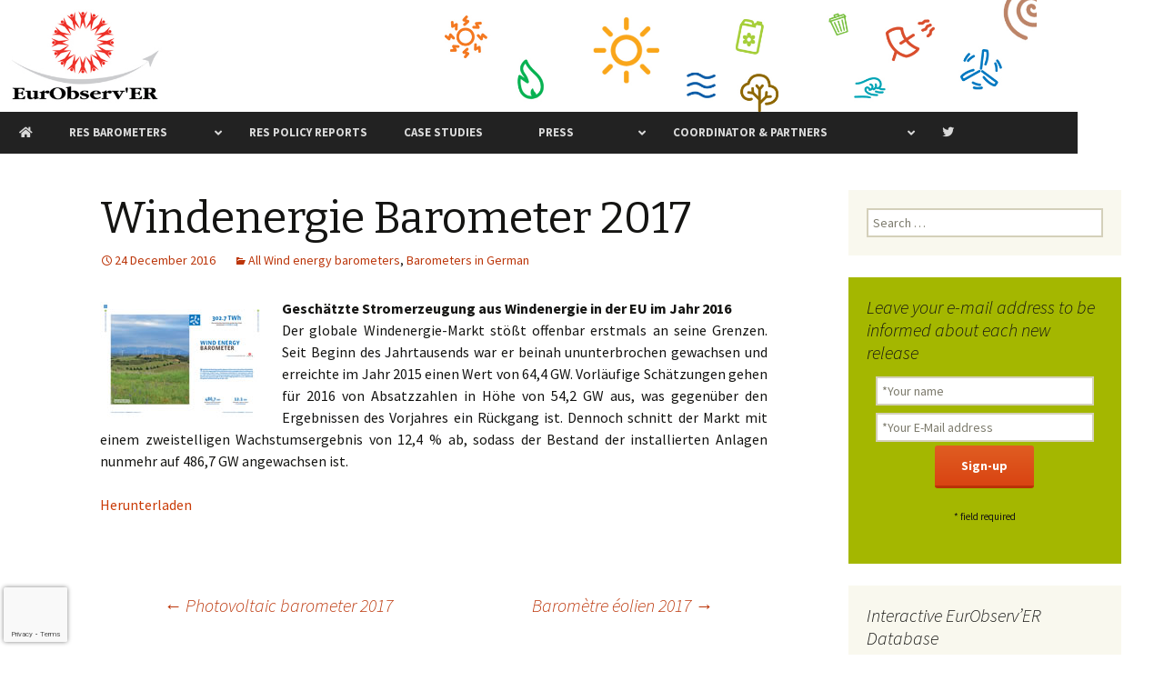

--- FILE ---
content_type: text/html; charset=UTF-8
request_url: https://www.eurobserv-er.org/windenergie-barometer-2017/
body_size: 37110
content:

<!DOCTYPE html> <!--[if IE 7]><html class="ie ie7" lang="en-GB"> <![endif]--> <!--[if IE 8]><html class="ie ie8" lang="en-GB"> <![endif]--> <!--[if !(IE 7) & !(IE 8)]><!--><html lang="en-GB"> <!--<![endif]--><head><meta charset="UTF-8"><meta name="viewport" content="width=device-width"><title>Windenergie Barometer 2017 - EurObserv&#039;ER</title><link rel="profile" href="https://gmpg.org/xfn/11"><link rel="pingback" href="https://www.eurobserv-er.org/xmlrpc.php"> <!--[if lt IE 9]> <script src="https://www.eurobserv-er.org/wp-content/themes/eurobserver/js/html5.js?ver=3.7.0"></script> <![endif]--><meta name='robots' content='index, follow, max-image-preview:large, max-snippet:-1, max-video-preview:-1' /><meta name="dlm-version" content="5.1.6"> <script defer id="google_gtagjs-js-consent-mode-data-layer" src="[data-uri]"></script> <link rel="canonical" href="https://www.eurobserv-er.org/windenergie-barometer-2017/" /><meta property="og:locale" content="en_GB" /><meta property="og:type" content="article" /><meta property="og:title" content="Windenergie Barometer 2017 - EurObserv&#039;ER" /><meta property="og:description" content="Geschätzte Stromerzeugung aus Windenergie in der EU im Jahr 2016 Der globale Windenergie-Markt stößt offenbar erstmals an seine Grenzen. Seit Beginn des Jahrtausends war er beinah ununterbrochen gewachsen und erreichte im Jahr 2015 einen Wert von 64,4 GW. Vorläufige Schätzungen gehen für 2016 von Absatzzahlen in Höhe von 54,2 GW aus, was gegenüber den Ergebnissen &hellip; Continue reading Windenergie Barometer 2017 &rarr;" /><meta property="og:url" content="https://www.eurobserv-er.org/windenergie-barometer-2017/" /><meta property="og:site_name" content="EurObserv&#039;ER" /><meta property="article:published_time" content="2016-12-24T12:28:24+00:00" /><meta property="article:modified_time" content="2017-03-30T12:34:11+00:00" /><meta property="og:image" content="https://www.eurobserv-er.org/wp-content/uploads/EurObservER-Wind-Energy-barometer-2017-Mini.jpg" /><meta name="author" content="EurObserv&#039;ER" /><meta name="twitter:card" content="summary_large_image" /><meta name="twitter:creator" content="@EurObserv_ER" /><meta name="twitter:site" content="@EurObserv_ER" /><meta name="twitter:label1" content="Written by" /><meta name="twitter:data1" content="EurObserv&#039;ER" /> <script type="application/ld+json" class="yoast-schema-graph">{"@context":"https://schema.org","@graph":[{"@type":"Article","@id":"https://www.eurobserv-er.org/windenergie-barometer-2017/#article","isPartOf":{"@id":"https://www.eurobserv-er.org/windenergie-barometer-2017/"},"author":{"name":"EurObserv'ER","@id":"https://www.eurobserv-er.org/#/schema/person/2d9ba69129388729be086b239753c5e9"},"headline":"Windenergie Barometer 2017","datePublished":"2016-12-24T12:28:24+00:00","dateModified":"2017-03-30T12:34:11+00:00","mainEntityOfPage":{"@id":"https://www.eurobserv-er.org/windenergie-barometer-2017/"},"wordCount":87,"publisher":{"@id":"https://www.eurobserv-er.org/#organization"},"image":{"@id":"https://www.eurobserv-er.org/windenergie-barometer-2017/#primaryimage"},"thumbnailUrl":"https://www.eurobserv-er.org/wp-content/uploads/EurObservER-Wind-Energy-barometer-2017-Mini.jpg","articleSection":["All Wind energy barometers","Barometers in German"],"inLanguage":"en-GB"},{"@type":"WebPage","@id":"https://www.eurobserv-er.org/windenergie-barometer-2017/","url":"https://www.eurobserv-er.org/windenergie-barometer-2017/","name":"Windenergie Barometer 2017 - EurObserv&#039;ER","isPartOf":{"@id":"https://www.eurobserv-er.org/#website"},"primaryImageOfPage":{"@id":"https://www.eurobserv-er.org/windenergie-barometer-2017/#primaryimage"},"image":{"@id":"https://www.eurobserv-er.org/windenergie-barometer-2017/#primaryimage"},"thumbnailUrl":"https://www.eurobserv-er.org/wp-content/uploads/EurObservER-Wind-Energy-barometer-2017-Mini.jpg","datePublished":"2016-12-24T12:28:24+00:00","dateModified":"2017-03-30T12:34:11+00:00","breadcrumb":{"@id":"https://www.eurobserv-er.org/windenergie-barometer-2017/#breadcrumb"},"inLanguage":"en-GB","potentialAction":[{"@type":"ReadAction","target":["https://www.eurobserv-er.org/windenergie-barometer-2017/"]}]},{"@type":"ImageObject","inLanguage":"en-GB","@id":"https://www.eurobserv-er.org/windenergie-barometer-2017/#primaryimage","url":"https://www.eurobserv-er.org/wp-content/uploads/EurObservER-Wind-Energy-barometer-2017-Mini.jpg","contentUrl":"https://www.eurobserv-er.org/wp-content/uploads/EurObservER-Wind-Energy-barometer-2017-Mini.jpg","width":180,"height":127},{"@type":"BreadcrumbList","@id":"https://www.eurobserv-er.org/windenergie-barometer-2017/#breadcrumb","itemListElement":[{"@type":"ListItem","position":1,"name":"Home","item":"https://www.eurobserv-er.org/"},{"@type":"ListItem","position":2,"name":"Windenergie Barometer 2017"}]},{"@type":"WebSite","@id":"https://www.eurobserv-er.org/#website","url":"https://www.eurobserv-er.org/","name":"EurObserv&#039;ER","description":"Measures the progress made by renewable energies","publisher":{"@id":"https://www.eurobserv-er.org/#organization"},"potentialAction":[{"@type":"SearchAction","target":{"@type":"EntryPoint","urlTemplate":"https://www.eurobserv-er.org/?s={search_term_string}"},"query-input":{"@type":"PropertyValueSpecification","valueRequired":true,"valueName":"search_term_string"}}],"inLanguage":"en-GB"},{"@type":"Organization","@id":"https://www.eurobserv-er.org/#organization","name":"EurObserv&#039;ER","url":"https://www.eurobserv-er.org/","logo":{"@type":"ImageObject","inLanguage":"en-GB","@id":"https://www.eurobserv-er.org/#/schema/logo/image/","url":"https://www.eurobserv-er.org/wp-content/uploads/EurObser-ER-logotop-2023.jpg","contentUrl":"https://www.eurobserv-er.org/wp-content/uploads/EurObser-ER-logotop-2023.jpg","width":287,"height":176,"caption":"EurObserv&#039;ER"},"image":{"@id":"https://www.eurobserv-er.org/#/schema/logo/image/"},"sameAs":["https://x.com/EurObserv_ER"]},{"@type":"Person","@id":"https://www.eurobserv-er.org/#/schema/person/2d9ba69129388729be086b239753c5e9","name":"EurObserv'ER","image":{"@type":"ImageObject","inLanguage":"en-GB","@id":"https://www.eurobserv-er.org/#/schema/person/image/","url":"https://secure.gravatar.com/avatar/956d062e23c1e2c41bea710fdab7c5a105bd997e80799e50908355cd4edf7a9d?s=96&d=mm&r=g","contentUrl":"https://secure.gravatar.com/avatar/956d062e23c1e2c41bea710fdab7c5a105bd997e80799e50908355cd4edf7a9d?s=96&d=mm&r=g","caption":"EurObserv'ER"},"url":"https://www.eurobserv-er.org/author/webmaster/"}]}</script> <link rel='dns-prefetch' href='//cdnjs.cloudflare.com' /><link rel='dns-prefetch' href='//www.googletagmanager.com' /><link rel='dns-prefetch' href='//fonts.googleapis.com' /><link href='https://fonts.gstatic.com' crossorigin rel='preconnect' /><link rel="alternate" type="application/rss+xml" title="EurObserv&#039;ER &raquo; Feed" href="https://www.eurobserv-er.org/feed/" /><link rel="alternate" type="application/rss+xml" title="EurObserv&#039;ER &raquo; Comments Feed" href="https://www.eurobserv-er.org/comments/feed/" /><link rel="alternate" title="oEmbed (JSON)" type="application/json+oembed" href="https://www.eurobserv-er.org/wp-json/oembed/1.0/embed?url=https%3A%2F%2Fwww.eurobserv-er.org%2Fwindenergie-barometer-2017%2F" /><link rel="alternate" title="oEmbed (XML)" type="text/xml+oembed" href="https://www.eurobserv-er.org/wp-json/oembed/1.0/embed?url=https%3A%2F%2Fwww.eurobserv-er.org%2Fwindenergie-barometer-2017%2F&#038;format=xml" /><style id='wp-img-auto-sizes-contain-inline-css'>img:is([sizes=auto i],[sizes^="auto," i]){contain-intrinsic-size:3000px 1500px}
/*# sourceURL=wp-img-auto-sizes-contain-inline-css */</style><link rel='stylesheet' id='stec-widget-events-list-css' href='https://www.eurobserv-er.org/wp-content/plugins/stachethemes_event_calendar/assets/css/front/style.widget-events.min.css?ver=3.2.6' media='all' /><link rel="preload" href="https://www.eurobserv-er.org/wp-content/plugins/stachethemes_event_calendar/assets/css/fonts/css/all.min.css?ver=3.2.6" as="style" onload="this.rel='stylesheet';" media="all"><link rel='stylesheet' id='jquery.prettyphoto-css' href='https://www.eurobserv-er.org/wp-content/cache/autoptimize/css/autoptimize_single_8119e4526930fc0dc8ddf75753e8487f.css?ver=6.9' media='all' /><link rel='stylesheet' id='video-lightbox-css' href='https://www.eurobserv-er.org/wp-content/cache/autoptimize/css/autoptimize_single_d7da81b782080978068e252090727a91.css?ver=6.9' media='all' /><link rel='stylesheet' id='hfe-widgets-style-css' href='https://www.eurobserv-er.org/wp-content/cache/autoptimize/css/autoptimize_single_993387aae0b00dd250f8c6bacb602bb4.css?ver=2.8.1' media='all' /><link rel='stylesheet' id='wp-block-library-css' href='https://www.eurobserv-er.org/wp-includes/css/dist/block-library/style.min.css?ver=6.9' media='all' /><style id='wp-block-library-theme-inline-css'>.wp-block-audio :where(figcaption){color:#555;font-size:13px;text-align:center}.is-dark-theme .wp-block-audio :where(figcaption){color:#ffffffa6}.wp-block-audio{margin:0 0 1em}.wp-block-code{border:1px solid #ccc;border-radius:4px;font-family:Menlo,Consolas,monaco,monospace;padding:.8em 1em}.wp-block-embed :where(figcaption){color:#555;font-size:13px;text-align:center}.is-dark-theme .wp-block-embed :where(figcaption){color:#ffffffa6}.wp-block-embed{margin:0 0 1em}.blocks-gallery-caption{color:#555;font-size:13px;text-align:center}.is-dark-theme .blocks-gallery-caption{color:#ffffffa6}:root :where(.wp-block-image figcaption){color:#555;font-size:13px;text-align:center}.is-dark-theme :root :where(.wp-block-image figcaption){color:#ffffffa6}.wp-block-image{margin:0 0 1em}.wp-block-pullquote{border-bottom:4px solid;border-top:4px solid;color:currentColor;margin-bottom:1.75em}.wp-block-pullquote :where(cite),.wp-block-pullquote :where(footer),.wp-block-pullquote__citation{color:currentColor;font-size:.8125em;font-style:normal;text-transform:uppercase}.wp-block-quote{border-left:.25em solid;margin:0 0 1.75em;padding-left:1em}.wp-block-quote cite,.wp-block-quote footer{color:currentColor;font-size:.8125em;font-style:normal;position:relative}.wp-block-quote:where(.has-text-align-right){border-left:none;border-right:.25em solid;padding-left:0;padding-right:1em}.wp-block-quote:where(.has-text-align-center){border:none;padding-left:0}.wp-block-quote.is-large,.wp-block-quote.is-style-large,.wp-block-quote:where(.is-style-plain){border:none}.wp-block-search .wp-block-search__label{font-weight:700}.wp-block-search__button{border:1px solid #ccc;padding:.375em .625em}:where(.wp-block-group.has-background){padding:1.25em 2.375em}.wp-block-separator.has-css-opacity{opacity:.4}.wp-block-separator{border:none;border-bottom:2px solid;margin-left:auto;margin-right:auto}.wp-block-separator.has-alpha-channel-opacity{opacity:1}.wp-block-separator:not(.is-style-wide):not(.is-style-dots){width:100px}.wp-block-separator.has-background:not(.is-style-dots){border-bottom:none;height:1px}.wp-block-separator.has-background:not(.is-style-wide):not(.is-style-dots){height:2px}.wp-block-table{margin:0 0 1em}.wp-block-table td,.wp-block-table th{word-break:normal}.wp-block-table :where(figcaption){color:#555;font-size:13px;text-align:center}.is-dark-theme .wp-block-table :where(figcaption){color:#ffffffa6}.wp-block-video :where(figcaption){color:#555;font-size:13px;text-align:center}.is-dark-theme .wp-block-video :where(figcaption){color:#ffffffa6}.wp-block-video{margin:0 0 1em}:root :where(.wp-block-template-part.has-background){margin-bottom:0;margin-top:0;padding:1.25em 2.375em}
/*# sourceURL=/wp-includes/css/dist/block-library/theme.min.css */</style><style id='classic-theme-styles-inline-css'>/*! This file is auto-generated */
.wp-block-button__link{color:#fff;background-color:#32373c;border-radius:9999px;box-shadow:none;text-decoration:none;padding:calc(.667em + 2px) calc(1.333em + 2px);font-size:1.125em}.wp-block-file__button{background:#32373c;color:#fff;text-decoration:none}
/*# sourceURL=/wp-includes/css/classic-themes.min.css */</style><style id='global-styles-inline-css'>:root{--wp--preset--aspect-ratio--square: 1;--wp--preset--aspect-ratio--4-3: 4/3;--wp--preset--aspect-ratio--3-4: 3/4;--wp--preset--aspect-ratio--3-2: 3/2;--wp--preset--aspect-ratio--2-3: 2/3;--wp--preset--aspect-ratio--16-9: 16/9;--wp--preset--aspect-ratio--9-16: 9/16;--wp--preset--color--black: #000000;--wp--preset--color--cyan-bluish-gray: #abb8c3;--wp--preset--color--white: #fff;--wp--preset--color--pale-pink: #f78da7;--wp--preset--color--vivid-red: #cf2e2e;--wp--preset--color--luminous-vivid-orange: #ff6900;--wp--preset--color--luminous-vivid-amber: #fcb900;--wp--preset--color--light-green-cyan: #7bdcb5;--wp--preset--color--vivid-green-cyan: #00d084;--wp--preset--color--pale-cyan-blue: #8ed1fc;--wp--preset--color--vivid-cyan-blue: #0693e3;--wp--preset--color--vivid-purple: #9b51e0;--wp--preset--color--dark-gray: #141412;--wp--preset--color--red: #bc360a;--wp--preset--color--medium-orange: #db572f;--wp--preset--color--light-orange: #ea9629;--wp--preset--color--yellow: #fbca3c;--wp--preset--color--dark-brown: #220e10;--wp--preset--color--medium-brown: #722d19;--wp--preset--color--light-brown: #eadaa6;--wp--preset--color--beige: #e8e5ce;--wp--preset--color--off-white: #f7f5e7;--wp--preset--gradient--vivid-cyan-blue-to-vivid-purple: linear-gradient(135deg,rgb(6,147,227) 0%,rgb(155,81,224) 100%);--wp--preset--gradient--light-green-cyan-to-vivid-green-cyan: linear-gradient(135deg,rgb(122,220,180) 0%,rgb(0,208,130) 100%);--wp--preset--gradient--luminous-vivid-amber-to-luminous-vivid-orange: linear-gradient(135deg,rgb(252,185,0) 0%,rgb(255,105,0) 100%);--wp--preset--gradient--luminous-vivid-orange-to-vivid-red: linear-gradient(135deg,rgb(255,105,0) 0%,rgb(207,46,46) 100%);--wp--preset--gradient--very-light-gray-to-cyan-bluish-gray: linear-gradient(135deg,rgb(238,238,238) 0%,rgb(169,184,195) 100%);--wp--preset--gradient--cool-to-warm-spectrum: linear-gradient(135deg,rgb(74,234,220) 0%,rgb(151,120,209) 20%,rgb(207,42,186) 40%,rgb(238,44,130) 60%,rgb(251,105,98) 80%,rgb(254,248,76) 100%);--wp--preset--gradient--blush-light-purple: linear-gradient(135deg,rgb(255,206,236) 0%,rgb(152,150,240) 100%);--wp--preset--gradient--blush-bordeaux: linear-gradient(135deg,rgb(254,205,165) 0%,rgb(254,45,45) 50%,rgb(107,0,62) 100%);--wp--preset--gradient--luminous-dusk: linear-gradient(135deg,rgb(255,203,112) 0%,rgb(199,81,192) 50%,rgb(65,88,208) 100%);--wp--preset--gradient--pale-ocean: linear-gradient(135deg,rgb(255,245,203) 0%,rgb(182,227,212) 50%,rgb(51,167,181) 100%);--wp--preset--gradient--electric-grass: linear-gradient(135deg,rgb(202,248,128) 0%,rgb(113,206,126) 100%);--wp--preset--gradient--midnight: linear-gradient(135deg,rgb(2,3,129) 0%,rgb(40,116,252) 100%);--wp--preset--gradient--autumn-brown: linear-gradient(135deg, rgba(226,45,15,1) 0%, rgba(158,25,13,1) 100%);--wp--preset--gradient--sunset-yellow: linear-gradient(135deg, rgba(233,139,41,1) 0%, rgba(238,179,95,1) 100%);--wp--preset--gradient--light-sky: linear-gradient(135deg,rgba(228,228,228,1.0) 0%,rgba(208,225,252,1.0) 100%);--wp--preset--gradient--dark-sky: linear-gradient(135deg,rgba(0,0,0,1.0) 0%,rgba(56,61,69,1.0) 100%);--wp--preset--font-size--small: 13px;--wp--preset--font-size--medium: 20px;--wp--preset--font-size--large: 36px;--wp--preset--font-size--x-large: 42px;--wp--preset--spacing--20: 0.44rem;--wp--preset--spacing--30: 0.67rem;--wp--preset--spacing--40: 1rem;--wp--preset--spacing--50: 1.5rem;--wp--preset--spacing--60: 2.25rem;--wp--preset--spacing--70: 3.38rem;--wp--preset--spacing--80: 5.06rem;--wp--preset--shadow--natural: 6px 6px 9px rgba(0, 0, 0, 0.2);--wp--preset--shadow--deep: 12px 12px 50px rgba(0, 0, 0, 0.4);--wp--preset--shadow--sharp: 6px 6px 0px rgba(0, 0, 0, 0.2);--wp--preset--shadow--outlined: 6px 6px 0px -3px rgb(255, 255, 255), 6px 6px rgb(0, 0, 0);--wp--preset--shadow--crisp: 6px 6px 0px rgb(0, 0, 0);}:where(.is-layout-flex){gap: 0.5em;}:where(.is-layout-grid){gap: 0.5em;}body .is-layout-flex{display: flex;}.is-layout-flex{flex-wrap: wrap;align-items: center;}.is-layout-flex > :is(*, div){margin: 0;}body .is-layout-grid{display: grid;}.is-layout-grid > :is(*, div){margin: 0;}:where(.wp-block-columns.is-layout-flex){gap: 2em;}:where(.wp-block-columns.is-layout-grid){gap: 2em;}:where(.wp-block-post-template.is-layout-flex){gap: 1.25em;}:where(.wp-block-post-template.is-layout-grid){gap: 1.25em;}.has-black-color{color: var(--wp--preset--color--black) !important;}.has-cyan-bluish-gray-color{color: var(--wp--preset--color--cyan-bluish-gray) !important;}.has-white-color{color: var(--wp--preset--color--white) !important;}.has-pale-pink-color{color: var(--wp--preset--color--pale-pink) !important;}.has-vivid-red-color{color: var(--wp--preset--color--vivid-red) !important;}.has-luminous-vivid-orange-color{color: var(--wp--preset--color--luminous-vivid-orange) !important;}.has-luminous-vivid-amber-color{color: var(--wp--preset--color--luminous-vivid-amber) !important;}.has-light-green-cyan-color{color: var(--wp--preset--color--light-green-cyan) !important;}.has-vivid-green-cyan-color{color: var(--wp--preset--color--vivid-green-cyan) !important;}.has-pale-cyan-blue-color{color: var(--wp--preset--color--pale-cyan-blue) !important;}.has-vivid-cyan-blue-color{color: var(--wp--preset--color--vivid-cyan-blue) !important;}.has-vivid-purple-color{color: var(--wp--preset--color--vivid-purple) !important;}.has-black-background-color{background-color: var(--wp--preset--color--black) !important;}.has-cyan-bluish-gray-background-color{background-color: var(--wp--preset--color--cyan-bluish-gray) !important;}.has-white-background-color{background-color: var(--wp--preset--color--white) !important;}.has-pale-pink-background-color{background-color: var(--wp--preset--color--pale-pink) !important;}.has-vivid-red-background-color{background-color: var(--wp--preset--color--vivid-red) !important;}.has-luminous-vivid-orange-background-color{background-color: var(--wp--preset--color--luminous-vivid-orange) !important;}.has-luminous-vivid-amber-background-color{background-color: var(--wp--preset--color--luminous-vivid-amber) !important;}.has-light-green-cyan-background-color{background-color: var(--wp--preset--color--light-green-cyan) !important;}.has-vivid-green-cyan-background-color{background-color: var(--wp--preset--color--vivid-green-cyan) !important;}.has-pale-cyan-blue-background-color{background-color: var(--wp--preset--color--pale-cyan-blue) !important;}.has-vivid-cyan-blue-background-color{background-color: var(--wp--preset--color--vivid-cyan-blue) !important;}.has-vivid-purple-background-color{background-color: var(--wp--preset--color--vivid-purple) !important;}.has-black-border-color{border-color: var(--wp--preset--color--black) !important;}.has-cyan-bluish-gray-border-color{border-color: var(--wp--preset--color--cyan-bluish-gray) !important;}.has-white-border-color{border-color: var(--wp--preset--color--white) !important;}.has-pale-pink-border-color{border-color: var(--wp--preset--color--pale-pink) !important;}.has-vivid-red-border-color{border-color: var(--wp--preset--color--vivid-red) !important;}.has-luminous-vivid-orange-border-color{border-color: var(--wp--preset--color--luminous-vivid-orange) !important;}.has-luminous-vivid-amber-border-color{border-color: var(--wp--preset--color--luminous-vivid-amber) !important;}.has-light-green-cyan-border-color{border-color: var(--wp--preset--color--light-green-cyan) !important;}.has-vivid-green-cyan-border-color{border-color: var(--wp--preset--color--vivid-green-cyan) !important;}.has-pale-cyan-blue-border-color{border-color: var(--wp--preset--color--pale-cyan-blue) !important;}.has-vivid-cyan-blue-border-color{border-color: var(--wp--preset--color--vivid-cyan-blue) !important;}.has-vivid-purple-border-color{border-color: var(--wp--preset--color--vivid-purple) !important;}.has-vivid-cyan-blue-to-vivid-purple-gradient-background{background: var(--wp--preset--gradient--vivid-cyan-blue-to-vivid-purple) !important;}.has-light-green-cyan-to-vivid-green-cyan-gradient-background{background: var(--wp--preset--gradient--light-green-cyan-to-vivid-green-cyan) !important;}.has-luminous-vivid-amber-to-luminous-vivid-orange-gradient-background{background: var(--wp--preset--gradient--luminous-vivid-amber-to-luminous-vivid-orange) !important;}.has-luminous-vivid-orange-to-vivid-red-gradient-background{background: var(--wp--preset--gradient--luminous-vivid-orange-to-vivid-red) !important;}.has-very-light-gray-to-cyan-bluish-gray-gradient-background{background: var(--wp--preset--gradient--very-light-gray-to-cyan-bluish-gray) !important;}.has-cool-to-warm-spectrum-gradient-background{background: var(--wp--preset--gradient--cool-to-warm-spectrum) !important;}.has-blush-light-purple-gradient-background{background: var(--wp--preset--gradient--blush-light-purple) !important;}.has-blush-bordeaux-gradient-background{background: var(--wp--preset--gradient--blush-bordeaux) !important;}.has-luminous-dusk-gradient-background{background: var(--wp--preset--gradient--luminous-dusk) !important;}.has-pale-ocean-gradient-background{background: var(--wp--preset--gradient--pale-ocean) !important;}.has-electric-grass-gradient-background{background: var(--wp--preset--gradient--electric-grass) !important;}.has-midnight-gradient-background{background: var(--wp--preset--gradient--midnight) !important;}.has-small-font-size{font-size: var(--wp--preset--font-size--small) !important;}.has-medium-font-size{font-size: var(--wp--preset--font-size--medium) !important;}.has-large-font-size{font-size: var(--wp--preset--font-size--large) !important;}.has-x-large-font-size{font-size: var(--wp--preset--font-size--x-large) !important;}
:where(.wp-block-post-template.is-layout-flex){gap: 1.25em;}:where(.wp-block-post-template.is-layout-grid){gap: 1.25em;}
:where(.wp-block-term-template.is-layout-flex){gap: 1.25em;}:where(.wp-block-term-template.is-layout-grid){gap: 1.25em;}
:where(.wp-block-columns.is-layout-flex){gap: 2em;}:where(.wp-block-columns.is-layout-grid){gap: 2em;}
:root :where(.wp-block-pullquote){font-size: 1.5em;line-height: 1.6;}
/*# sourceURL=global-styles-inline-css */</style><link rel='stylesheet' id='cf7mls-css' href='https://www.eurobserv-er.org/wp-content/cache/autoptimize/css/autoptimize_single_cb0cb4d5b4fe3aff83ef09eb80683c10.css?ver=1.5' media='all' /><link rel='stylesheet' id='contact-form-7-css' href='https://www.eurobserv-er.org/wp-content/cache/autoptimize/css/autoptimize_single_64ac31699f5326cb3c76122498b76f66.css?ver=6.1.4' media='all' /><link rel='stylesheet' id='hfe-style-css' href='https://www.eurobserv-er.org/wp-content/cache/autoptimize/css/autoptimize_single_a5bf64d5859ee94a3e8e93d592d6d2a0.css?ver=2.8.1' media='all' /><style id='hfe-style-inline-css'>.force-stretched-header {
			width: 100vw;
			position: relative;
			margin-left: -50vw;
			left: 50%;
		}header#masthead {
				display: none;
			}footer#colophon {
				display: none;
			}
/*# sourceURL=hfe-style-inline-css */</style><link rel='stylesheet' id='elementor-icons-css' href='https://www.eurobserv-er.org/wp-content/plugins/elementor/assets/lib/eicons/css/elementor-icons.min.css?ver=5.45.0' media='all' /><style id='elementor-icons-inline-css'>.elementor-add-new-section .elementor-add-templately-promo-button{
            background-color: #5d4fff !important;
            background-image: url(https://www.eurobserv-er.org/wp-content/plugins/essential-addons-for-elementor-lite/assets/admin/images/templately/logo-icon.svg);
            background-repeat: no-repeat;
            background-position: center center;
            position: relative;
        }
        
		.elementor-add-new-section .elementor-add-templately-promo-button > i{
            height: 12px;
        }
        
        body .elementor-add-new-section .elementor-add-section-area-button {
            margin-left: 0;
        }

		.elementor-add-new-section .elementor-add-templately-promo-button{
            background-color: #5d4fff !important;
            background-image: url(https://www.eurobserv-er.org/wp-content/plugins/essential-addons-for-elementor-lite/assets/admin/images/templately/logo-icon.svg);
            background-repeat: no-repeat;
            background-position: center center;
            position: relative;
        }
        
		.elementor-add-new-section .elementor-add-templately-promo-button > i{
            height: 12px;
        }
        
        body .elementor-add-new-section .elementor-add-section-area-button {
            margin-left: 0;
        }
/*# sourceURL=elementor-icons-inline-css */</style><link rel='stylesheet' id='elementor-frontend-css' href='https://www.eurobserv-er.org/wp-content/plugins/elementor/assets/css/frontend.min.css?ver=3.34.1' media='all' /><link rel='stylesheet' id='elementor-post-7538-css' href='https://www.eurobserv-er.org/wp-content/cache/autoptimize/css/autoptimize_single_be011f3fa2d411dac11f2dab541a493f.css?ver=1768735713' media='all' /><link rel='stylesheet' id='she-header-style-css' href='https://www.eurobserv-er.org/wp-content/cache/autoptimize/css/autoptimize_single_501a5efa5fe6f6678588b6c9e0c318d1.css?ver=2.1.6' media='all' /><link rel='stylesheet' id='elementor-post-8588-css' href='https://www.eurobserv-er.org/wp-content/cache/autoptimize/css/autoptimize_single_fea8fc82bd111f18bb795c430bd901c7.css?ver=1768735713' media='all' /><link rel='stylesheet' id='elementor-post-8537-css' href='https://www.eurobserv-er.org/wp-content/cache/autoptimize/css/autoptimize_single_ba2caff845664fdb180b238ed19c9685.css?ver=1768735713' media='all' /><link rel='stylesheet' id='eael-general-css' href='https://www.eurobserv-er.org/wp-content/plugins/essential-addons-for-elementor-lite/assets/front-end/css/view/general.min.css?ver=6.5.6' media='all' /><link rel='stylesheet' id='eael-8804-css' href='https://www.eurobserv-er.org/wp-content/cache/autoptimize/css/autoptimize_single_c3436e584484d6501ba5b53f2226f6b7.css?ver=1490877251' media='all' /><link rel='stylesheet' id='elementor-post-8804-css' href='https://www.eurobserv-er.org/wp-content/cache/autoptimize/css/autoptimize_single_6d004838bc1c0342d77d311f7d0d2b3e.css?ver=1768735713' media='all' /><link rel='stylesheet' id='twentythirteen-fonts-css' href='https://fonts.googleapis.com/css?family=Source+Sans+Pro%3A300%2C400%2C700%2C300italic%2C400italic%2C700italic%7CBitter%3A400%2C700&#038;subset=latin%2Clatin-ext&#038;display=fallback' media='all' /><link rel='stylesheet' id='genericons-css' href='https://www.eurobserv-er.org/wp-content/cache/autoptimize/css/autoptimize_single_8604c201ca1b346289d82daf2b6c91f6.css?ver=3.0.3' media='all' /><link rel='stylesheet' id='twentythirteen-style-css' href='https://www.eurobserv-er.org/wp-content/cache/autoptimize/css/autoptimize_single_e0294d9f369c3cd8acc8d71030caea50.css?ver=20221101' media='all' /><link rel='stylesheet' id='twentythirteen-block-style-css' href='https://www.eurobserv-er.org/wp-content/cache/autoptimize/css/autoptimize_single_772691c31d7bbfa35e9fb8a2da636229.css?ver=20210622' media='all' /><link rel='stylesheet' id='slb_core-css' href='https://www.eurobserv-er.org/wp-content/cache/autoptimize/css/autoptimize_single_a5bb779e3f9eef4a7dac11ff9eb10e19.css?ver=2.9.4' media='all' /><link rel='stylesheet' id='tablepress-default-css' href='https://www.eurobserv-er.org/wp-content/tablepress-combined.min.css?ver=42' media='all' /><link rel='stylesheet' id='hfe-elementor-icons-css' href='https://www.eurobserv-er.org/wp-content/plugins/elementor/assets/lib/eicons/css/elementor-icons.min.css?ver=5.34.0' media='all' /><link rel='stylesheet' id='hfe-icons-list-css' href='https://www.eurobserv-er.org/wp-content/plugins/elementor/assets/css/widget-icon-list.min.css?ver=3.24.3' media='all' /><link rel='stylesheet' id='hfe-social-icons-css' href='https://www.eurobserv-er.org/wp-content/plugins/elementor/assets/css/widget-social-icons.min.css?ver=3.24.0' media='all' /><link rel='stylesheet' id='hfe-social-share-icons-brands-css' href='https://www.eurobserv-er.org/wp-content/cache/autoptimize/css/autoptimize_single_1f1c6abbb54c6d189b7263e0861fae8a.css?ver=5.15.3' media='all' /><link rel='stylesheet' id='hfe-social-share-icons-fontawesome-css' href='https://www.eurobserv-er.org/wp-content/cache/autoptimize/css/autoptimize_single_aae648ec410260f859ac89e58a8372c1.css?ver=5.15.3' media='all' /><link rel='stylesheet' id='hfe-nav-menu-icons-css' href='https://www.eurobserv-er.org/wp-content/cache/autoptimize/css/autoptimize_single_8d37441d69ebc9b55dff2c7c214ef997.css?ver=5.15.3' media='all' /><link rel='stylesheet' id='ubermenu-css' href='https://www.eurobserv-er.org/wp-content/plugins/ubermenu/pro/assets/css/ubermenu.min.css?ver=3.8.5' media='all' /><link rel='stylesheet' id='ubermenu-grey-white-css' href='https://www.eurobserv-er.org/wp-content/cache/autoptimize/css/autoptimize_single_a2040d1a4422d11c21e7515865750ca8.css?ver=6.9' media='all' /><link rel='stylesheet' id='ubermenu-font-awesome-all-css' href='https://www.eurobserv-er.org/wp-content/plugins/ubermenu/assets/fontawesome/css/all.min.css?ver=6.9' media='all' /><link rel='stylesheet' id='ekit-widget-styles-css' href='https://www.eurobserv-er.org/wp-content/cache/autoptimize/css/autoptimize_single_ec66d9b998acb839ef913a5e9695f5a4.css?ver=3.7.8' media='all' /><link rel='stylesheet' id='ekit-responsive-css' href='https://www.eurobserv-er.org/wp-content/cache/autoptimize/css/autoptimize_single_f3d8ff22b7d0ad10a6aeca382d78ddd1.css?ver=3.7.8' media='all' /><link rel='stylesheet' id='bdt-uikit-css' href='https://www.eurobserv-er.org/wp-content/cache/autoptimize/css/autoptimize_single_0a5d7a17bd76428111b69cf38f35d9e5.css?ver=3.21.7' media='all' /><link rel='stylesheet' id='prime-slider-site-css' href='https://www.eurobserv-er.org/wp-content/cache/autoptimize/css/autoptimize_single_998ab5b9656af86ade26f2fe512a8347.css?ver=4.1.3' media='all' /><link rel='stylesheet' id='elementor-gf-local-roboto-css' href='https://www.eurobserv-er.org/wp-content/cache/autoptimize/css/autoptimize_single_e1083c6261cabbec29e47ea73b0ea3e8.css?ver=1743508766' media='all' /><link rel='stylesheet' id='elementor-gf-local-robotoslab-css' href='https://www.eurobserv-er.org/wp-content/cache/autoptimize/css/autoptimize_single_c4fd51598570e249814187f4255f06ac.css?ver=1743508770' media='all' /><link rel='stylesheet' id='elementor-icons-shared-0-css' href='https://www.eurobserv-er.org/wp-content/plugins/elementor/assets/lib/font-awesome/css/fontawesome.min.css?ver=5.15.3' media='all' /><link rel='stylesheet' id='elementor-icons-fa-solid-css' href='https://www.eurobserv-er.org/wp-content/plugins/elementor/assets/lib/font-awesome/css/solid.min.css?ver=5.15.3' media='all' /> <script defer src="https://www.eurobserv-er.org/wp-includes/js/jquery/jquery.min.js?ver=3.7.1" id="jquery-core-js"></script> <script defer src="https://www.eurobserv-er.org/wp-includes/js/jquery/jquery-migrate.min.js?ver=3.4.1" id="jquery-migrate-js"></script> <script defer id="jquery-js-after" src="[data-uri]"></script> <script defer src="https://www.eurobserv-er.org/wp-content/cache/autoptimize/js/autoptimize_single_76daf336f957892fffee665f6b730256.js?ver=3.1.6" id="jquery.prettyphoto-js"></script> <script defer id="video-lightbox-js-extra" src="[data-uri]"></script> <script defer src="https://www.eurobserv-er.org/wp-content/cache/autoptimize/js/autoptimize_single_692ca015a3c1d503059893eae7bb90df.js?ver=3.1.6" id="video-lightbox-js"></script> <script defer id="eod-scripts-js-extra" src="[data-uri]"></script> <script defer src="https://www.eurobserv-er.org/wp-content/cache/autoptimize/js/autoptimize_single_5244b8bca297b2a9e6f994e85cc62a7c.js?ver=6.9" id="eod-scripts-js"></script> <script defer src="https://www.eurobserv-er.org/wp-content/plugins/sticky-menu-or-anything-on-scroll/assets/js/jq-sticky-anything.min.js?ver=2.1.1" id="stickyAnythingLib-js"></script> <script defer src="https://www.eurobserv-er.org/wp-content/cache/autoptimize/js/autoptimize_single_213fd0c2864fea59d40bb07b5d769e2d.js?ver=2.1.6" id="she-header-js"></script> 
 <script defer src="https://www.googletagmanager.com/gtag/js?id=GT-NGSFG7P" id="google_gtagjs-js"></script> <script defer id="google_gtagjs-js-after" src="[data-uri]"></script> <script defer src="https://www.eurobserv-er.org/wp-content/plugins/bdthemes-prime-slider-lite/assets/js/bdt-uikit.min.js?ver=3.21.7" id="bdt-uikit-js"></script> <link rel="https://api.w.org/" href="https://www.eurobserv-er.org/wp-json/" /><link rel="alternate" title="JSON" type="application/json" href="https://www.eurobserv-er.org/wp-json/wp/v2/posts/3691" /><link rel="EditURI" type="application/rsd+xml" title="RSD" href="https://www.eurobserv-er.org/xmlrpc.php?rsd" /><meta name="generator" content="WordPress 6.9" /><link rel='shortlink' href='https://www.eurobserv-er.org/?p=3691' /><style type="text/css">div[id^="wpcf7-f5205-p"] button.cf7mls_next {   }div[id^="wpcf7-f5205-p"] button.cf7mls_back {   }div[id^="wpcf7-f4418-p"] button.cf7mls_next { background-color: #ec352d; color: #ffffff }div[id^="wpcf7-f4418-p"] button.cf7mls_back { background-color: #ec352d; color: #ffffff }div[id^="wpcf7-f4410-p"] button.cf7mls_next { background-color: #ec352d; color: #ffffff }div[id^="wpcf7-f4410-p"] button.cf7mls_back { background-color: #ec352d; color: #ffffff }div[id^="wpcf7-f4406-p"] button.cf7mls_next {   }div[id^="wpcf7-f4406-p"] button.cf7mls_back {   }</style><meta name="generator" content="Site Kit by Google 1.170.0" /> <script defer src="[data-uri]"></script> <style id="ubermenu-custom-generated-css">/** Font Awesome 4 Compatibility **/
.fa{font-style:normal;font-variant:normal;font-weight:normal;font-family:FontAwesome;}

/** UberMenu Custom Menu Styles (Customizer) **/
/* main */
 .ubermenu-main .ubermenu-item-level-0 > .ubermenu-target { font-size:13px; }
 .ubermenu-main .ubermenu-submenu.ubermenu-submenu-drop { background-color:#f7f5e7; }
 .ubermenu-main .ubermenu-submenu .ubermenu-item-header > .ubermenu-target, .ubermenu-main .ubermenu-tab > .ubermenu-target { font-size:12px; }
 .ubermenu-main, .ubermenu-main .ubermenu-target, .ubermenu-main .ubermenu-nav .ubermenu-item-level-0 .ubermenu-target { font:bold 16px/20px; }


/** UberMenu Custom Menu Item Styles (Menu Item Settings) **/
/* 59 */     .ubermenu .ubermenu-item-59 > .ubermenu-target.ubermenu-item-layout-image_left > .ubermenu-target-text { padding-left:28px; }
/* 60 */     .ubermenu .ubermenu-item-60 > .ubermenu-target.ubermenu-item-layout-image_left > .ubermenu-target-text { padding-left:28px; }
/* 92 */     .ubermenu .ubermenu-item-92 > .ubermenu-target.ubermenu-item-layout-image_left > .ubermenu-target-text { padding-left:28px; }
/* 106 */    .ubermenu .ubermenu-item-106 > .ubermenu-target.ubermenu-item-layout-image_left > .ubermenu-target-text { padding-left:28px; }
/* 115 */    .ubermenu .ubermenu-item-115 > .ubermenu-target.ubermenu-item-layout-image_left > .ubermenu-target-text { padding-left:28px; }
/* 61 */     .ubermenu .ubermenu-item-61 > .ubermenu-target.ubermenu-item-layout-image_left > .ubermenu-target-text { padding-left:130px; }
/* 116 */    .ubermenu .ubermenu-item-116 > .ubermenu-target.ubermenu-item-layout-image_left > .ubermenu-target-text { padding-left:28px; }
/* 114 */    .ubermenu .ubermenu-item-114 > .ubermenu-target.ubermenu-item-layout-image_left > .ubermenu-target-text { padding-left:110px; }
/* 134 */    .ubermenu .ubermenu-item-134 > .ubermenu-target.ubermenu-item-layout-image_left > .ubermenu-target-text { padding-left:110px; }
/* 135 */    .ubermenu .ubermenu-item-135 > .ubermenu-target.ubermenu-item-layout-image_left > .ubermenu-target-text { padding-left:110px; }
/* 113 */    .ubermenu .ubermenu-item-113 > .ubermenu-target.ubermenu-item-layout-image_left > .ubermenu-target-text { padding-left:110px; }
/* 150 */    .ubermenu .ubermenu-item-150 > .ubermenu-target.ubermenu-item-layout-image_left > .ubermenu-target-text { padding-left:28px; }
/* 151 */    .ubermenu .ubermenu-item-151 > .ubermenu-target.ubermenu-item-layout-image_left > .ubermenu-target-text { padding-left:28px; }
/* 149 */    .ubermenu .ubermenu-item-149 > .ubermenu-target.ubermenu-item-layout-image_left > .ubermenu-target-text { padding-left:110px; }
/* 166 */    .ubermenu .ubermenu-item-166 > .ubermenu-target.ubermenu-item-layout-image_left > .ubermenu-target-text { padding-left:28px; }
/* 243 */    .ubermenu .ubermenu-item-243 > .ubermenu-target.ubermenu-item-layout-image_left > .ubermenu-target-text { padding-left:28px; }
/* 489 */    .ubermenu .ubermenu-item-489 > .ubermenu-target.ubermenu-item-layout-image_left > .ubermenu-target-text { padding-left:28px; }
/* 503 */    .ubermenu .ubermenu-item-503 > .ubermenu-target.ubermenu-item-layout-image_left > .ubermenu-target-text { padding-left:28px; }
/* 572 */    .ubermenu .ubermenu-item-572 > .ubermenu-target.ubermenu-item-layout-image_left > .ubermenu-target-text { padding-left:28px; }
/* 574 */    .ubermenu .ubermenu-item-574 > .ubermenu-target.ubermenu-item-layout-image_left > .ubermenu-target-text { padding-left:28px; }
/* 800 */    .ubermenu .ubermenu-item-800 > .ubermenu-target.ubermenu-item-layout-image_left > .ubermenu-target-text { padding-left:28px; }
/* 801 */    .ubermenu .ubermenu-item-801 > .ubermenu-target.ubermenu-item-layout-image_left > .ubermenu-target-text { padding-left:28px; }
/* 799 */    .ubermenu .ubermenu-item-799 > .ubermenu-target.ubermenu-item-layout-image_left > .ubermenu-target-text { padding-left:28px; }
/* 798 */    .ubermenu .ubermenu-item-798 > .ubermenu-target.ubermenu-item-layout-image_left > .ubermenu-target-text { padding-left:28px; }
/* 816 */    .ubermenu .ubermenu-item-816 > .ubermenu-target.ubermenu-item-layout-image_left > .ubermenu-target-text { padding-left:22px; }
/* 846 */    .ubermenu .ubermenu-item-846 > .ubermenu-target.ubermenu-item-layout-image_left > .ubermenu-target-text { padding-left:28px; }
/* 896 */    .ubermenu .ubermenu-item-896 > .ubermenu-target.ubermenu-item-layout-image_left > .ubermenu-target-text { padding-left:28px; }
/* 673 */    .ubermenu .ubermenu-item-673 > .ubermenu-target.ubermenu-item-layout-image_left > .ubermenu-target-text { padding-left:28px; }
/* 732 */    .ubermenu .ubermenu-item-732 > .ubermenu-target.ubermenu-item-layout-image_left > .ubermenu-target-text { padding-left:28px; }
/* 935 */    .ubermenu .ubermenu-item-935 > .ubermenu-target.ubermenu-item-layout-image_left > .ubermenu-target-text { padding-left:28px; }
/* 746 */    .ubermenu .ubermenu-item-746 > .ubermenu-target.ubermenu-item-layout-image_left > .ubermenu-target-text { padding-left:28px; }
/* 750 */    .ubermenu .ubermenu-item-750 > .ubermenu-target.ubermenu-item-layout-image_left > .ubermenu-target-text { padding-left:28px; }
/* 809 */    .ubermenu .ubermenu-item-809 > .ubermenu-target.ubermenu-item-layout-image_left > .ubermenu-target-text { padding-left:22px; }
/* 810 */    .ubermenu .ubermenu-item-810 > .ubermenu-target.ubermenu-item-layout-image_left > .ubermenu-target-text { padding-left:22px; }
/* 812 */    .ubermenu .ubermenu-item-812 > .ubermenu-target.ubermenu-item-layout-image_left > .ubermenu-target-text { padding-left:22px; }
/* 805 */    .ubermenu .ubermenu-item-805 > .ubermenu-target.ubermenu-item-layout-image_left > .ubermenu-target-text { padding-left:28px; }
/* 947 */    .ubermenu .ubermenu-item-947 > .ubermenu-target.ubermenu-item-layout-image_left > .ubermenu-target-text { padding-left:28px; }
/* 804 */    .ubermenu .ubermenu-item-804 > .ubermenu-target.ubermenu-item-layout-image_left > .ubermenu-target-text { padding-left:28px; }
/* 949 */    .ubermenu .ubermenu-item-949 > .ubermenu-target.ubermenu-item-layout-image_left > .ubermenu-target-text { padding-left:28px; }
/* 948 */    .ubermenu .ubermenu-item-948 > .ubermenu-target.ubermenu-item-layout-image_left > .ubermenu-target-text { padding-left:28px; }
/* 818 */    .ubermenu .ubermenu-item-818 > .ubermenu-target.ubermenu-item-layout-image_left > .ubermenu-target-text { padding-left:22px; }
/* 815 */    .ubermenu .ubermenu-item-815 > .ubermenu-target.ubermenu-item-layout-image_left > .ubermenu-target-text { padding-left:22px; }
/* 813 */    .ubermenu .ubermenu-item-813 > .ubermenu-target.ubermenu-item-layout-image_left > .ubermenu-target-text { padding-left:22px; }
/* 811 */    .ubermenu .ubermenu-item-811 > .ubermenu-target.ubermenu-item-layout-image_left > .ubermenu-target-text { padding-left:22px; }
/* 814 */    .ubermenu .ubermenu-item-814 > .ubermenu-target.ubermenu-item-layout-image_left > .ubermenu-target-text { padding-left:22px; }
/* 555 */    .ubermenu .ubermenu-item-555 > .ubermenu-target.ubermenu-item-layout-image_left > .ubermenu-target-text { padding-left:28px; }
/* 679 */    .ubermenu .ubermenu-item-679 > .ubermenu-target.ubermenu-item-layout-image_left > .ubermenu-target-text { padding-left:28px; }
/* 683 */    .ubermenu .ubermenu-item-683 > .ubermenu-target.ubermenu-item-layout-image_left > .ubermenu-target-text { padding-left:28px; }
/* 705 */    .ubermenu .ubermenu-item-705 > .ubermenu-target.ubermenu-item-layout-image_left > .ubermenu-target-text { padding-left:28px; }
/* 701 */    .ubermenu .ubermenu-item-701 > .ubermenu-target.ubermenu-item-layout-image_left > .ubermenu-target-text { padding-left:28px; }
/* 556 */    .ubermenu .ubermenu-item-556 > .ubermenu-target.ubermenu-item-layout-image_left > .ubermenu-target-text { padding-left:28px; }
/* 553 */    .ubermenu .ubermenu-item-553 > .ubermenu-target.ubermenu-item-layout-image_left > .ubermenu-target-text { padding-left:28px; }
/* 554 */    .ubermenu .ubermenu-item-554 > .ubermenu-target.ubermenu-item-layout-image_left > .ubermenu-target-text { padding-left:28px; }
/* 956 */    .ubermenu .ubermenu-item-956 > .ubermenu-target.ubermenu-item-layout-image_left > .ubermenu-target-text { padding-left:28px; }
/* 886 */    .ubermenu .ubermenu-item-886 > .ubermenu-target.ubermenu-item-layout-image_left > .ubermenu-target-text { padding-left:28px; }
/* 969 */    .ubermenu .ubermenu-item-969 > .ubermenu-target.ubermenu-item-layout-image_left > .ubermenu-target-text { padding-left:28px; }
/* 970 */    .ubermenu .ubermenu-item-970 > .ubermenu-target.ubermenu-item-layout-image_left > .ubermenu-target-text { padding-left:28px; }
/* 977 */    .ubermenu .ubermenu-item-977 > .ubermenu-target.ubermenu-item-layout-image_left > .ubermenu-target-text { padding-left:28px; }
/* 557 */    .ubermenu .ubermenu-item-557 > .ubermenu-target.ubermenu-item-layout-image_left > .ubermenu-target-text { padding-left:28px; }
/* 558 */    .ubermenu .ubermenu-item-558 > .ubermenu-target.ubermenu-item-layout-image_left > .ubermenu-target-text { padding-left:28px; }
/* 775 */    .ubermenu .ubermenu-item-775 > .ubermenu-target.ubermenu-item-layout-image_left > .ubermenu-target-text { padding-left:28px; }
/* 774 */    .ubermenu .ubermenu-item-774 > .ubermenu-target.ubermenu-item-layout-image_left > .ubermenu-target-text { padding-left:28px; }
/* 983 */    .ubermenu .ubermenu-item-983 > .ubermenu-target.ubermenu-item-layout-image_left > .ubermenu-target-text { padding-left:28px; }
/* 773 */    .ubermenu .ubermenu-item-773 > .ubermenu-target.ubermenu-item-layout-image_left > .ubermenu-target-text { padding-left:28px; }
/* 772 */    .ubermenu .ubermenu-item-772 > .ubermenu-target.ubermenu-item-layout-image_left > .ubermenu-target-text { padding-left:28px; }
/* 1464 */   .ubermenu .ubermenu-item-1464 > .ubermenu-target.ubermenu-item-layout-image_left > .ubermenu-target-text { padding-left:28px; }
/* 1491 */   .ubermenu .ubermenu-item-1491 > .ubermenu-target.ubermenu-item-layout-image_left > .ubermenu-target-text { padding-left:28px; }
/* 1554 */   .ubermenu .ubermenu-item-1554 > .ubermenu-target.ubermenu-item-layout-image_left > .ubermenu-target-text { padding-left:28px; }
/* 2205 */   .ubermenu .ubermenu-item-2205 > .ubermenu-target.ubermenu-item-layout-image_left > .ubermenu-target-text { padding-left:28px; }
/* 2206 */   .ubermenu .ubermenu-item-2206 > .ubermenu-target.ubermenu-item-layout-image_left > .ubermenu-target-text { padding-left:28px; }
/* 2207 */   .ubermenu .ubermenu-item-2207 > .ubermenu-target.ubermenu-item-layout-image_left > .ubermenu-target-text { padding-left:28px; }
/* 2211 */   .ubermenu .ubermenu-item-2211 > .ubermenu-target.ubermenu-item-layout-image_left > .ubermenu-target-text { padding-left:28px; }
/* 2210 */   .ubermenu .ubermenu-item-2210 > .ubermenu-target.ubermenu-item-layout-image_left > .ubermenu-target-text { padding-left:28px; }
/* 2213 */   .ubermenu .ubermenu-item-2213 > .ubermenu-target.ubermenu-item-layout-image_left > .ubermenu-target-text { padding-left:28px; }
/* 2212 */   .ubermenu .ubermenu-item-2212 > .ubermenu-target.ubermenu-item-layout-image_left > .ubermenu-target-text { padding-left:28px; }
/* 2209 */   .ubermenu .ubermenu-item-2209 > .ubermenu-target.ubermenu-item-layout-image_left > .ubermenu-target-text { padding-left:28px; }
/* 2794 */   .ubermenu .ubermenu-item-2794 > .ubermenu-target.ubermenu-item-layout-image_left > .ubermenu-target-text { padding-left:28px; }
/* 2795 */   .ubermenu .ubermenu-item-2795 > .ubermenu-target.ubermenu-item-layout-image_left > .ubermenu-target-text { padding-left:28px; }
/* 2796 */   .ubermenu .ubermenu-item-2796 > .ubermenu-target.ubermenu-item-layout-image_left > .ubermenu-target-text { padding-left:28px; }
/* 2817 */   .ubermenu .ubermenu-item-2817 > .ubermenu-target.ubermenu-item-layout-image_left > .ubermenu-target-text { padding-left:28px; }
/* 2831 */   .ubermenu .ubermenu-item-2831 > .ubermenu-target.ubermenu-item-layout-image_left > .ubermenu-target-text { padding-left:28px; }
/* 2832 */   .ubermenu .ubermenu-item-2832 > .ubermenu-target.ubermenu-item-layout-image_left > .ubermenu-target-text { padding-left:28px; }
/* 2855 */   .ubermenu .ubermenu-item-2855 > .ubermenu-target.ubermenu-item-layout-image_left > .ubermenu-target-text { padding-left:28px; }
/* 2909 */   .ubermenu .ubermenu-item-2909 > .ubermenu-target.ubermenu-item-layout-image_left > .ubermenu-target-text { padding-left:28px; }
/* 2910 */   .ubermenu .ubermenu-item-2910 > .ubermenu-target.ubermenu-item-layout-image_left > .ubermenu-target-text { padding-left:28px; }
/* 2927 */   .ubermenu .ubermenu-item-2927 > .ubermenu-target.ubermenu-item-layout-image_left > .ubermenu-target-text { padding-left:28px; }
/* 2963 */   .ubermenu .ubermenu-item-2963 > .ubermenu-target.ubermenu-item-layout-image_left > .ubermenu-target-text { padding-left:28px; }
/* 2977 */   .ubermenu .ubermenu-item-2977 > .ubermenu-target.ubermenu-item-layout-image_left > .ubermenu-target-text { padding-left:28px; }
/* 2992 */   .ubermenu .ubermenu-item-2992 > .ubermenu-target.ubermenu-item-layout-image_left > .ubermenu-target-text { padding-left:28px; }
/* 2993 */   .ubermenu .ubermenu-item-2993 > .ubermenu-target.ubermenu-item-layout-image_left > .ubermenu-target-text { padding-left:28px; }
/* 3037 */   .ubermenu .ubermenu-item-3037 > .ubermenu-target.ubermenu-item-layout-image_left > .ubermenu-target-text { padding-left:28px; }
/* 3038 */   .ubermenu .ubermenu-item-3038 > .ubermenu-target.ubermenu-item-layout-image_left > .ubermenu-target-text { padding-left:28px; }
/* 3062 */   .ubermenu .ubermenu-item-3062 > .ubermenu-target.ubermenu-item-layout-image_left > .ubermenu-target-text { padding-left:28px; }
/* 3065 */   .ubermenu .ubermenu-item-3065 > .ubermenu-target.ubermenu-item-layout-image_left > .ubermenu-target-text { padding-left:28px; }
/* 3067 */   .ubermenu .ubermenu-item-3067 > .ubermenu-target.ubermenu-item-layout-image_left > .ubermenu-target-text { padding-left:22px; }
/* 3080 */   .ubermenu .ubermenu-item-3080 > .ubermenu-target.ubermenu-item-layout-image_left > .ubermenu-target-text { padding-left:28px; }
/* 3081 */   .ubermenu .ubermenu-item-3081 > .ubermenu-target.ubermenu-item-layout-image_left > .ubermenu-target-text { padding-left:28px; }
/* 3082 */   .ubermenu .ubermenu-item-3082 > .ubermenu-target.ubermenu-item-layout-image_left > .ubermenu-target-text { padding-left:28px; }
/* 3113 */   .ubermenu .ubermenu-item-3113 > .ubermenu-target.ubermenu-item-layout-image_left > .ubermenu-target-text { padding-left:28px; }
/* 3114 */   .ubermenu .ubermenu-item-3114 > .ubermenu-target.ubermenu-item-layout-image_left > .ubermenu-target-text { padding-left:28px; }
/* 3127 */   .ubermenu .ubermenu-item-3127 > .ubermenu-target.ubermenu-item-layout-image_left > .ubermenu-target-text { padding-left:28px; }
/* 3128 */   .ubermenu .ubermenu-item-3128 > .ubermenu-target.ubermenu-item-layout-image_left > .ubermenu-target-text { padding-left:28px; }
/* 3140 */   .ubermenu .ubermenu-item-3140 > .ubermenu-target.ubermenu-item-layout-image_left > .ubermenu-target-text { padding-left:28px; }
/* 3152 */   .ubermenu .ubermenu-item-3152 > .ubermenu-target.ubermenu-item-layout-image_left > .ubermenu-target-text { padding-left:28px; }
/* 3201 */   .ubermenu .ubermenu-item-3201 > .ubermenu-target.ubermenu-item-layout-image_left > .ubermenu-target-text { padding-left:28px; }
/* 3202 */   .ubermenu .ubermenu-item-3202 > .ubermenu-target.ubermenu-item-layout-image_left > .ubermenu-target-text { padding-left:28px; }
/* 3237 */   .ubermenu .ubermenu-item-3237 > .ubermenu-target.ubermenu-item-layout-image_left > .ubermenu-target-text { padding-left:28px; }
/* 3251 */   .ubermenu .ubermenu-item-3251 > .ubermenu-target.ubermenu-item-layout-image_left > .ubermenu-target-text { padding-left:28px; }
/* 3252 */   .ubermenu .ubermenu-item-3252 > .ubermenu-target.ubermenu-item-layout-image_left > .ubermenu-target-text { padding-left:28px; }
/* 3271 */   .ubermenu .ubermenu-item-3271 > .ubermenu-target.ubermenu-item-layout-image_left > .ubermenu-target-text { padding-left:28px; }
/* 3280 */   .ubermenu .ubermenu-item-3280 > .ubermenu-target.ubermenu-item-layout-image_left > .ubermenu-target-text { padding-left:28px; }
/* 3302 */   .ubermenu .ubermenu-item-3302 > .ubermenu-target.ubermenu-item-layout-image_left > .ubermenu-target-text { padding-left:28px; }
/* 3303 */   .ubermenu .ubermenu-item-3303 > .ubermenu-target.ubermenu-item-layout-image_left > .ubermenu-target-text { padding-left:28px; }
/* 3321 */   .ubermenu .ubermenu-item-3321 > .ubermenu-target.ubermenu-item-layout-image_left > .ubermenu-target-text { padding-left:28px; }
/* 3322 */   .ubermenu .ubermenu-item-3322 > .ubermenu-target.ubermenu-item-layout-image_left > .ubermenu-target-text { padding-left:28px; }
/* 3344 */   .ubermenu .ubermenu-item-3344 > .ubermenu-target.ubermenu-item-layout-image_left > .ubermenu-target-text { padding-left:28px; }
/* 3345 */   .ubermenu .ubermenu-item-3345 > .ubermenu-target.ubermenu-item-layout-image_left > .ubermenu-target-text { padding-left:28px; }
/* 3583 */   .ubermenu .ubermenu-item-3583 > .ubermenu-target.ubermenu-item-layout-image_left > .ubermenu-target-text { padding-left:28px; }
/* 3602 */   .ubermenu .ubermenu-item-3602 > .ubermenu-target.ubermenu-item-layout-image_left > .ubermenu-target-text { padding-left:28px; }
/* 3610 */   .ubermenu .ubermenu-item-3610 > .ubermenu-target.ubermenu-item-layout-image_left > .ubermenu-target-text { padding-left:28px; }
/* 3611 */   .ubermenu .ubermenu-item-3611 > .ubermenu-target.ubermenu-item-layout-image_left > .ubermenu-target-text { padding-left:28px; }
/* 3637 */   .ubermenu .ubermenu-item-3637 > .ubermenu-target.ubermenu-item-layout-image_left > .ubermenu-target-text { padding-left:28px; }
/* 3652 */   .ubermenu .ubermenu-item-3652 > .ubermenu-target.ubermenu-item-layout-image_left > .ubermenu-target-text { padding-left:28px; }
/* 3704 */   .ubermenu .ubermenu-item-3704 > .ubermenu-target.ubermenu-item-layout-image_left > .ubermenu-target-text { padding-left:28px; }
/* 3705 */   .ubermenu .ubermenu-item-3705 > .ubermenu-target.ubermenu-item-layout-image_left > .ubermenu-target-text { padding-left:28px; }
/* 3718 */   .ubermenu .ubermenu-item-3718 > .ubermenu-target.ubermenu-item-layout-image_left > .ubermenu-target-text { padding-left:169px; }
/* 3748 */   .ubermenu .ubermenu-item-3748 > .ubermenu-target.ubermenu-item-layout-image_left > .ubermenu-target-text { padding-left:28px; }
/* 3758 */   .ubermenu .ubermenu-item-3758 > .ubermenu-target.ubermenu-item-layout-image_left > .ubermenu-target-text { padding-left:28px; }
/* 3778 */   .ubermenu .ubermenu-item-3778 > .ubermenu-target.ubermenu-item-layout-image_left > .ubermenu-target-text { padding-left:28px; }
/* 3891 */   .ubermenu .ubermenu-item-3891 > .ubermenu-target.ubermenu-item-layout-image_left > .ubermenu-target-text { padding-left:28px; }
/* 3895 */   .ubermenu .ubermenu-item-3895 > .ubermenu-target.ubermenu-item-layout-image_left > .ubermenu-target-text { padding-left:28px; }
/* 4150 */   .ubermenu .ubermenu-item-4150 > .ubermenu-target.ubermenu-item-layout-image_left > .ubermenu-target-text { padding-left:28px; }
/* 4151 */   .ubermenu .ubermenu-item-4151 > .ubermenu-target.ubermenu-item-layout-image_left > .ubermenu-target-text { padding-left:28px; }
/* 4185 */   .ubermenu .ubermenu-item-4185 > .ubermenu-target.ubermenu-item-layout-image_left > .ubermenu-target-text { padding-left:28px; }
/* 4184 */   .ubermenu .ubermenu-item-4184 > .ubermenu-target.ubermenu-item-layout-image_left > .ubermenu-target-text { padding-left:28px; }
/* 4283 */   .ubermenu .ubermenu-item-4283 > .ubermenu-target.ubermenu-item-layout-image_left > .ubermenu-target-text { padding-left:28px; }
/* 4282 */   .ubermenu .ubermenu-item-4282 > .ubermenu-target.ubermenu-item-layout-image_left > .ubermenu-target-text { padding-left:28px; }
/* 4342 */   .ubermenu .ubermenu-item-4342 > .ubermenu-target.ubermenu-item-layout-image_left > .ubermenu-target-text { padding-left:28px; }
/* 4350 */   .ubermenu .ubermenu-item-4350 > .ubermenu-target.ubermenu-item-layout-image_left > .ubermenu-target-text { padding-left:28px; }
/* 4813 */   .ubermenu .ubermenu-item-4813 > .ubermenu-target.ubermenu-item-layout-image_left > .ubermenu-target-text { padding-left:28px; }
/* 4812 */   .ubermenu .ubermenu-item-4812 > .ubermenu-target.ubermenu-item-layout-image_left > .ubermenu-target-text { padding-left:28px; }
/* 4051 */   .ubermenu .ubermenu-item-4051 > .ubermenu-target.ubermenu-item-layout-image_left > .ubermenu-target-text { padding-left:28px; }
/* 4722 */   .ubermenu .ubermenu-item-4722 > .ubermenu-target.ubermenu-item-layout-image_left > .ubermenu-target-text { padding-left:28px; }
/* 4723 */   .ubermenu .ubermenu-item-4723 > .ubermenu-target.ubermenu-item-layout-image_left > .ubermenu-target-text { padding-left:28px; }
/* 3957 */   .ubermenu .ubermenu-item-3957 > .ubermenu-target.ubermenu-item-layout-image_left > .ubermenu-target-text { padding-left:28px; }
/* 3958 */   .ubermenu .ubermenu-item-3958 > .ubermenu-target.ubermenu-item-layout-image_left > .ubermenu-target-text { padding-left:28px; }
/* 4433 */   .ubermenu .ubermenu-item-4433 > .ubermenu-target.ubermenu-item-layout-image_left > .ubermenu-target-text { padding-left:28px; }
/* 4434 */   .ubermenu .ubermenu-item-4434 > .ubermenu-target.ubermenu-item-layout-image_left > .ubermenu-target-text { padding-left:28px; }
/* 4055 */   .ubermenu .ubermenu-item-4055 > .ubermenu-target.ubermenu-item-layout-image_left > .ubermenu-target-text { padding-left:28px; }
/* 4855 */   .ubermenu .ubermenu-item-4855 > .ubermenu-target.ubermenu-item-layout-image_left > .ubermenu-target-text { padding-left:28px; }
/* 4885 */   .ubermenu .ubermenu-item-4885 > .ubermenu-target.ubermenu-item-layout-image_left > .ubermenu-target-text { padding-left:28px; }
/* 5023 */   .ubermenu .ubermenu-item-5023 > .ubermenu-target.ubermenu-item-layout-image_left > .ubermenu-target-text { padding-left:28px; }
/* 5074 */   .ubermenu .ubermenu-item-5074 > .ubermenu-target.ubermenu-item-layout-image_left > .ubermenu-target-text { padding-left:28px; }
/* 5115 */   .ubermenu .ubermenu-item-5115 > .ubermenu-target.ubermenu-item-layout-image_left > .ubermenu-target-text { padding-left:28px; }
/* 5127 */   .ubermenu .ubermenu-item-5127 > .ubermenu-target.ubermenu-item-layout-image_left > .ubermenu-target-text { padding-left:28px; }
/* 5143 */   .ubermenu .ubermenu-item-5143 > .ubermenu-target.ubermenu-item-layout-image_left > .ubermenu-target-text { padding-left:28px; }
/* 5203 */   .ubermenu .ubermenu-item-5203 > .ubermenu-target.ubermenu-item-layout-image_left > .ubermenu-target-text { padding-left:28px; }
/* 5230 */   .ubermenu .ubermenu-item-5230 > .ubermenu-target.ubermenu-item-layout-image_left > .ubermenu-target-text { padding-left:28px; }
/* 5366 */   .ubermenu .ubermenu-item-5366 > .ubermenu-target.ubermenu-item-layout-image_left > .ubermenu-target-text { padding-left:28px; }
/* 5495 */   .ubermenu .ubermenu-item-5495 > .ubermenu-target.ubermenu-item-layout-image_left > .ubermenu-target-text { padding-left:28px; }
/* 5571 */   .ubermenu .ubermenu-item-5571 > .ubermenu-target.ubermenu-item-layout-image_left > .ubermenu-target-text { padding-left:28px; }
/* 5572 */   .ubermenu .ubermenu-item-5572 > .ubermenu-target.ubermenu-item-layout-image_left > .ubermenu-target-text { padding-left:28px; }
/* 5672 */   .ubermenu .ubermenu-item-5672 > .ubermenu-target.ubermenu-item-layout-image_left > .ubermenu-target-text { padding-left:28px; }
/* 5716 */   .ubermenu .ubermenu-item-5716 > .ubermenu-target.ubermenu-item-layout-image_left > .ubermenu-target-text { padding-left:28px; }
/* 5864 */   .ubermenu .ubermenu-item-5864 > .ubermenu-target.ubermenu-item-layout-image_left > .ubermenu-target-text { padding-left:28px; }
/* 5894 */   .ubermenu .ubermenu-item-5894 > .ubermenu-target.ubermenu-item-layout-image_left > .ubermenu-target-text { padding-left:28px; }
/* 5973 */   .ubermenu .ubermenu-item-5973 > .ubermenu-target.ubermenu-item-layout-image_left > .ubermenu-target-text { padding-left:28px; }
/* 6028 */   .ubermenu .ubermenu-item-6028 > .ubermenu-target.ubermenu-item-layout-image_left > .ubermenu-target-text { padding-left:28px; }
/* 6113 */   .ubermenu .ubermenu-item-6113 > .ubermenu-target.ubermenu-item-layout-image_left > .ubermenu-target-text { padding-left:28px; }
/* 6146 */   .ubermenu .ubermenu-item-6146 > .ubermenu-target.ubermenu-item-layout-image_left > .ubermenu-target-text { padding-left:28px; }
/* 6194 */   .ubermenu .ubermenu-item-6194 > .ubermenu-target.ubermenu-item-layout-image_left > .ubermenu-target-text { padding-left:28px; }
/* 6230 */   .ubermenu .ubermenu-item-6230 > .ubermenu-target.ubermenu-item-layout-image_left > .ubermenu-target-text { padding-left:28px; }
/* 6377 */   .ubermenu .ubermenu-item-6377 > .ubermenu-target.ubermenu-item-layout-image_left > .ubermenu-target-text { padding-left:28px; }
/* 6467 */   .ubermenu .ubermenu-item-6467 > .ubermenu-target.ubermenu-item-layout-image_left > .ubermenu-target-text { padding-left:28px; }
/* 6486 */   .ubermenu .ubermenu-item-6486 > .ubermenu-target.ubermenu-item-layout-image_left > .ubermenu-target-text { padding-left:28px; }
/* 6511 */   .ubermenu .ubermenu-item-6511 > .ubermenu-target.ubermenu-item-layout-image_left > .ubermenu-target-text { padding-left:28px; }
/* 6545 */   .ubermenu .ubermenu-item-6545 > .ubermenu-target.ubermenu-item-layout-image_left > .ubermenu-target-text { padding-left:28px; }
/* 6546 */   .ubermenu .ubermenu-item-6546 > .ubermenu-target.ubermenu-item-layout-image_left > .ubermenu-target-text { padding-left:28px; }
/* 6782 */   .ubermenu .ubermenu-item-6782 > .ubermenu-target.ubermenu-item-layout-image_left > .ubermenu-target-text { padding-left:28px; }
/* 6783 */   .ubermenu .ubermenu-item-6783 > .ubermenu-target.ubermenu-item-layout-image_left > .ubermenu-target-text { padding-left:28px; }
/* 6823 */   .ubermenu .ubermenu-item-6823 > .ubermenu-target.ubermenu-item-layout-image_left > .ubermenu-target-text { padding-left:28px; }
/* 6850 */   .ubermenu .ubermenu-item-6850 > .ubermenu-target.ubermenu-item-layout-image_left > .ubermenu-target-text { padding-left:28px; }
/* 6934 */   .ubermenu .ubermenu-item-6934 > .ubermenu-target.ubermenu-item-layout-image_left > .ubermenu-target-text { padding-left:28px; }
/* 6943 */   .ubermenu .ubermenu-item-6943 > .ubermenu-target.ubermenu-item-layout-image_left > .ubermenu-target-text { padding-left:28px; }
/* 6972 */   .ubermenu .ubermenu-item-6972 > .ubermenu-target.ubermenu-item-layout-image_left > .ubermenu-target-text { padding-left:28px; }
/* 7012 */   .ubermenu .ubermenu-item-7012 > .ubermenu-target.ubermenu-item-layout-image_left > .ubermenu-target-text { padding-left:28px; }
/* 7181 */   .ubermenu .ubermenu-item-7181 > .ubermenu-target.ubermenu-item-layout-image_left > .ubermenu-target-text { padding-left:26px; }
/* 7221 */   .ubermenu .ubermenu-item-7221 > .ubermenu-target.ubermenu-item-layout-image_left > .ubermenu-target-text { padding-left:28px; }
/* 7390 */   .ubermenu .ubermenu-item-7390 > .ubermenu-target.ubermenu-item-layout-image_left > .ubermenu-target-text { padding-left:28px; }
/* 7484 */   .ubermenu .ubermenu-item-7484 > .ubermenu-target.ubermenu-item-layout-image_left > .ubermenu-target-text { padding-left:28px; }
/* 7729 */   .ubermenu .ubermenu-item-7729 > .ubermenu-target.ubermenu-item-layout-image_left > .ubermenu-target-text { padding-left:26px; }
/* 8089 */   .ubermenu .ubermenu-item-8089 > .ubermenu-target.ubermenu-item-layout-image_left > .ubermenu-target-text { padding-left:28px; }
/* 8115 */   .ubermenu .ubermenu-item-8115 > .ubermenu-target.ubermenu-item-layout-image_left > .ubermenu-target-text { padding-left:28px; }
/* 8290 */   .ubermenu .ubermenu-item-8290 > .ubermenu-target.ubermenu-item-layout-image_left > .ubermenu-target-text { padding-left:28px; }
/* 8451 */   .ubermenu .ubermenu-item-8451 > .ubermenu-target.ubermenu-item-layout-image_left > .ubermenu-target-text { padding-left:28px; }
/* 8514 */   .ubermenu .ubermenu-item-8514 > .ubermenu-target.ubermenu-item-layout-image_left > .ubermenu-target-text { padding-left:28px; }
/* 9161 */   .ubermenu .ubermenu-item-9161 > .ubermenu-target.ubermenu-item-layout-image_left > .ubermenu-target-text { padding-left:28px; }
/* 9162 */   .ubermenu .ubermenu-item-9162 > .ubermenu-target.ubermenu-item-layout-image_left > .ubermenu-target-text { padding-left:28px; }
/* 9384 */   .ubermenu .ubermenu-item-9384 > .ubermenu-target.ubermenu-item-layout-image_left > .ubermenu-target-text { padding-left:28px; }
/* 9413 */   .ubermenu .ubermenu-item-9413 > .ubermenu-target.ubermenu-item-layout-image_left > .ubermenu-target-text { padding-left:28px; }
/* 9513 */   .ubermenu .ubermenu-item-9513 > .ubermenu-target.ubermenu-item-layout-image_left > .ubermenu-target-text { padding-left:28px; }
/* 9547 */   .ubermenu .ubermenu-item-9547 > .ubermenu-target.ubermenu-item-layout-image_left > .ubermenu-target-text { padding-left:28px; }
/* 9742 */   .ubermenu .ubermenu-item-9742 > .ubermenu-target.ubermenu-item-layout-image_left > .ubermenu-target-text { padding-left:28px; }
/* 9943 */   .ubermenu .ubermenu-item-9943 > .ubermenu-target.ubermenu-item-layout-image_left > .ubermenu-target-text { padding-left:28px; }
/* 10113 */  .ubermenu .ubermenu-item-10113 > .ubermenu-target.ubermenu-item-layout-image_left > .ubermenu-target-text { padding-left:28px; }
/* 10143 */  .ubermenu .ubermenu-item-10143 > .ubermenu-target.ubermenu-item-layout-image_left > .ubermenu-target-text { padding-left:28px; }
/* 10431 */  .ubermenu .ubermenu-item-10431 > .ubermenu-target.ubermenu-item-layout-image_left > .ubermenu-target-text { padding-left:28px; }
/* 10499 */  .ubermenu .ubermenu-item-10499 > .ubermenu-target.ubermenu-item-layout-image_left > .ubermenu-target-text { padding-left:28px; }
/* 12218 */  .ubermenu .ubermenu-item-12218 > .ubermenu-target.ubermenu-item-layout-image_left > .ubermenu-target-text { padding-left:28px; }
/* 12623 */  .ubermenu .ubermenu-item-12623 > .ubermenu-target.ubermenu-item-layout-image_left > .ubermenu-target-text { padding-left:28px; }
/* 12895 */  .ubermenu .ubermenu-item-12895 > .ubermenu-target.ubermenu-item-layout-image_left > .ubermenu-target-text { padding-left:28px; }
/* 13415 */  .ubermenu .ubermenu-item-13415 > .ubermenu-target.ubermenu-item-layout-image_left > .ubermenu-target-text { padding-left:26px; }
/* 13457 */  .ubermenu .ubermenu-item-13457 > .ubermenu-target.ubermenu-item-layout-image_left > .ubermenu-target-text { padding-left:26px; }
/* 14150 */  .ubermenu .ubermenu-item-14150 > .ubermenu-target.ubermenu-item-layout-image_left > .ubermenu-target-text { padding-left:26px; }
/* 14264 */  .ubermenu .ubermenu-item-14264 > .ubermenu-target.ubermenu-item-layout-image_left > .ubermenu-target-text { padding-left:26px; }
/* 14557 */  .ubermenu .ubermenu-item-14557 > .ubermenu-target.ubermenu-item-layout-image_left > .ubermenu-target-text { padding-left:26px; }
/* 14747 */  .ubermenu .ubermenu-item-14747 > .ubermenu-target.ubermenu-item-layout-image_left > .ubermenu-target-text { padding-left:26px; }
/* 14908 */  .ubermenu .ubermenu-item-14908 > .ubermenu-target.ubermenu-item-layout-image_left > .ubermenu-target-text { padding-left:26px; }
/* 15212 */  .ubermenu .ubermenu-item-15212 > .ubermenu-target.ubermenu-item-layout-image_left > .ubermenu-target-text { padding-left:26px; }
/* 16361 */  .ubermenu .ubermenu-item-16361 > .ubermenu-target.ubermenu-item-layout-image_left > .ubermenu-target-text { padding-left:28px; }
/* 12004 */  .ubermenu .ubermenu-item-12004 > .ubermenu-target.ubermenu-item-layout-image_left > .ubermenu-target-text { padding-left:28px; }
/* 16520 */  .ubermenu .ubermenu-item-16520 > .ubermenu-target.ubermenu-item-layout-image_left > .ubermenu-target-text { padding-left:26px; }
/* 17200 */  .ubermenu .ubermenu-item-17200 > .ubermenu-target.ubermenu-item-layout-image_left > .ubermenu-target-text { padding-left:28px; }
/* 18084 */  .ubermenu .ubermenu-item-18084 > .ubermenu-target.ubermenu-item-layout-image_left > .ubermenu-target-text { padding-left:28px; }
/* 19697 */  .ubermenu .ubermenu-item-19697 > .ubermenu-target.ubermenu-item-layout-image_left > .ubermenu-target-text { padding-left:26px; }
/* 20797 */  .ubermenu .ubermenu-item-20797 > .ubermenu-target.ubermenu-item-layout-image_left > .ubermenu-target-text { padding-left:26px; }
/* 23300 */  .ubermenu .ubermenu-item-23300 > .ubermenu-target.ubermenu-item-layout-image_left > .ubermenu-target-text { padding-left:42px; }
/* 23303 */  .ubermenu .ubermenu-item-23303 > .ubermenu-target.ubermenu-item-layout-image_left > .ubermenu-target-text { padding-left:26px; }
/* 23302 */  .ubermenu .ubermenu-item-23302 > .ubermenu-target.ubermenu-item-layout-image_left > .ubermenu-target-text { padding-left:26px; }
/* 23568 */  .ubermenu .ubermenu-item-23568 > .ubermenu-target.ubermenu-item-layout-image_left > .ubermenu-target-text { padding-left:26px; }
/* 23764 */  .ubermenu .ubermenu-item-23764 > .ubermenu-target.ubermenu-item-layout-image_left > .ubermenu-target-text { padding-left:26px; }
/* 9160 */   .ubermenu .ubermenu-item-9160 > .ubermenu-target.ubermenu-item-layout-image_left > .ubermenu-target-text { padding-left:42px; }
/* 23865 */  .ubermenu .ubermenu-item-23865 > .ubermenu-target.ubermenu-item-layout-image_left > .ubermenu-target-text { padding-left:26px; }
/* 569 */    .ubermenu .ubermenu-item-569 > .ubermenu-target.ubermenu-item-layout-image_left > .ubermenu-target-text { padding-left:42px; }
/* 23907 */  .ubermenu .ubermenu-item-23907 > .ubermenu-target.ubermenu-item-layout-image_left > .ubermenu-target-text { padding-left:26px; }

/* Status: Loaded from Transient */</style><script defer src="[data-uri]"></script><link rel="apple-touch-icon" sizes="57x57" href="/wp-content/uploads/fbrfg/apple-touch-icon-57x57.png"><link rel="apple-touch-icon" sizes="60x60" href="/wp-content/uploads/fbrfg/apple-touch-icon-60x60.png"><link rel="apple-touch-icon" sizes="72x72" href="/wp-content/uploads/fbrfg/apple-touch-icon-72x72.png"><link rel="apple-touch-icon" sizes="76x76" href="/wp-content/uploads/fbrfg/apple-touch-icon-76x76.png"><link rel="apple-touch-icon" sizes="114x114" href="/wp-content/uploads/fbrfg/apple-touch-icon-114x114.png"><link rel="apple-touch-icon" sizes="120x120" href="/wp-content/uploads/fbrfg/apple-touch-icon-120x120.png"><link rel="apple-touch-icon" sizes="144x144" href="/wp-content/uploads/fbrfg/apple-touch-icon-144x144.png"><link rel="apple-touch-icon" sizes="152x152" href="/wp-content/uploads/fbrfg/apple-touch-icon-152x152.png"><link rel="apple-touch-icon" sizes="180x180" href="/wp-content/uploads/fbrfg/apple-touch-icon-180x180.png"><link rel="icon" type="image/png" href="/wp-content/uploads/fbrfg/favicon-32x32.png" sizes="32x32"><link rel="icon" type="image/png" href="/wp-content/uploads/fbrfg/android-chrome-192x192.png" sizes="192x192"><link rel="icon" type="image/png" href="/wp-content/uploads/fbrfg/favicon-96x96.png" sizes="96x96"><link rel="icon" type="image/png" href="/wp-content/uploads/fbrfg/favicon-16x16.png" sizes="16x16"><link rel="manifest" href="/wp-content/uploads/fbrfg/manifest.json"><link rel="shortcut icon" href="/wp-content/uploads/fbrfg/favicon.ico"><meta name="msapplication-TileColor" content="#da532c"><meta name="msapplication-TileImage" content="/wp-content/uploads/fbrfg/mstile-144x144.png"><meta name="msapplication-config" content="/wp-content/uploads/fbrfg/browserconfig.xml"><meta name="theme-color" content="#ffffff"><meta name="generator" content="Elementor 3.34.1; features: additional_custom_breakpoints; settings: css_print_method-external, google_font-enabled, font_display-auto"><style>.e-con.e-parent:nth-of-type(n+4):not(.e-lazyloaded):not(.e-no-lazyload),
				.e-con.e-parent:nth-of-type(n+4):not(.e-lazyloaded):not(.e-no-lazyload) * {
					background-image: none !important;
				}
				@media screen and (max-height: 1024px) {
					.e-con.e-parent:nth-of-type(n+3):not(.e-lazyloaded):not(.e-no-lazyload),
					.e-con.e-parent:nth-of-type(n+3):not(.e-lazyloaded):not(.e-no-lazyload) * {
						background-image: none !important;
					}
				}
				@media screen and (max-height: 640px) {
					.e-con.e-parent:nth-of-type(n+2):not(.e-lazyloaded):not(.e-no-lazyload),
					.e-con.e-parent:nth-of-type(n+2):not(.e-lazyloaded):not(.e-no-lazyload) * {
						background-image: none !important;
					}
				}</style><style type="text/css" id="twentythirteen-header-css">.site-header {
		background: url(https://eurobserv-er.info/wp-content/uploads/header31.jpg) no-repeat scroll top;
		background-size: 1600px auto;
	}
	@media (max-width: 767px) {
		.site-header {
			background-size: 768px auto;
		}
	}
	@media (max-width: 359px) {
		.site-header {
			background-size: 360px auto;
		}
	}</style></head><body class="wp-singular post-template-default single single-post postid-3691 single-format-standard wp-embed-responsive wp-theme-eurobserver ehf-header ehf-footer ehf-template-eurobserver ehf-stylesheet-eurobserver metaslider-plugin single-author sidebar elementor-default elementor-kit-7538"><div data-elementor-type="wp-post" data-elementor-id="8588" class="elementor elementor-8588"><section class="elementor-section elementor-top-section elementor-element elementor-element-619b44d elementor-section-height-min-height elementor-hidden-tablet elementor-hidden-mobile elementor-section-boxed elementor-section-height-default elementor-section-items-middle" data-id="619b44d" data-element_type="section" data-settings="{&quot;background_background&quot;:&quot;classic&quot;}"><div class="elementor-container elementor-column-gap-default"><div class="elementor-column elementor-col-100 elementor-top-column elementor-element elementor-element-d76588d" data-id="d76588d" data-element_type="column" data-settings="{&quot;background_background&quot;:&quot;classic&quot;}"><div class="elementor-widget-wrap elementor-element-populated"><div class="elementor-element elementor-element-2173ea6 elementor-widget elementor-widget-site-logo" data-id="2173ea6" data-element_type="widget" data-settings="{&quot;align&quot;:&quot;left&quot;,&quot;width&quot;:{&quot;unit&quot;:&quot;%&quot;,&quot;size&quot;:15,&quot;sizes&quot;:[]},&quot;space&quot;:{&quot;unit&quot;:&quot;%&quot;,&quot;size&quot;:15,&quot;sizes&quot;:[]},&quot;width_tablet&quot;:{&quot;unit&quot;:&quot;%&quot;,&quot;size&quot;:&quot;&quot;,&quot;sizes&quot;:[]},&quot;width_mobile&quot;:{&quot;unit&quot;:&quot;%&quot;,&quot;size&quot;:&quot;&quot;,&quot;sizes&quot;:[]},&quot;space_tablet&quot;:{&quot;unit&quot;:&quot;%&quot;,&quot;size&quot;:&quot;&quot;,&quot;sizes&quot;:[]},&quot;space_mobile&quot;:{&quot;unit&quot;:&quot;%&quot;,&quot;size&quot;:&quot;&quot;,&quot;sizes&quot;:[]},&quot;image_border_radius&quot;:{&quot;unit&quot;:&quot;px&quot;,&quot;top&quot;:&quot;&quot;,&quot;right&quot;:&quot;&quot;,&quot;bottom&quot;:&quot;&quot;,&quot;left&quot;:&quot;&quot;,&quot;isLinked&quot;:true},&quot;image_border_radius_tablet&quot;:{&quot;unit&quot;:&quot;px&quot;,&quot;top&quot;:&quot;&quot;,&quot;right&quot;:&quot;&quot;,&quot;bottom&quot;:&quot;&quot;,&quot;left&quot;:&quot;&quot;,&quot;isLinked&quot;:true},&quot;image_border_radius_mobile&quot;:{&quot;unit&quot;:&quot;px&quot;,&quot;top&quot;:&quot;&quot;,&quot;right&quot;:&quot;&quot;,&quot;bottom&quot;:&quot;&quot;,&quot;left&quot;:&quot;&quot;,&quot;isLinked&quot;:true},&quot;caption_padding&quot;:{&quot;unit&quot;:&quot;px&quot;,&quot;top&quot;:&quot;&quot;,&quot;right&quot;:&quot;&quot;,&quot;bottom&quot;:&quot;&quot;,&quot;left&quot;:&quot;&quot;,&quot;isLinked&quot;:true},&quot;caption_padding_tablet&quot;:{&quot;unit&quot;:&quot;px&quot;,&quot;top&quot;:&quot;&quot;,&quot;right&quot;:&quot;&quot;,&quot;bottom&quot;:&quot;&quot;,&quot;left&quot;:&quot;&quot;,&quot;isLinked&quot;:true},&quot;caption_padding_mobile&quot;:{&quot;unit&quot;:&quot;px&quot;,&quot;top&quot;:&quot;&quot;,&quot;right&quot;:&quot;&quot;,&quot;bottom&quot;:&quot;&quot;,&quot;left&quot;:&quot;&quot;,&quot;isLinked&quot;:true},&quot;caption_space&quot;:{&quot;unit&quot;:&quot;px&quot;,&quot;size&quot;:0,&quot;sizes&quot;:[]},&quot;caption_space_tablet&quot;:{&quot;unit&quot;:&quot;px&quot;,&quot;size&quot;:&quot;&quot;,&quot;sizes&quot;:[]},&quot;caption_space_mobile&quot;:{&quot;unit&quot;:&quot;px&quot;,&quot;size&quot;:&quot;&quot;,&quot;sizes&quot;:[]}}" data-widget_type="site-logo.default"><div class="elementor-widget-container"><div class="hfe-site-logo"> <a data-elementor-open-lightbox=""  class='elementor-clickable' href="https://www.eurobserv-er.org"><div class="hfe-site-logo-set"><div class="hfe-site-logo-container"> <img class="hfe-site-logo-img elementor-animation-"  src="https://www.eurobserv-er.org/wp-content/uploads/EurObser-ER-logotop-2023.jpg" alt="EurObser-ER-logotop-2023"/></div></div> </a></div></div></div></div></div></div></section><section class="elementor-section elementor-top-section elementor-element elementor-element-3a5e8a4 elementor-section-height-min-height elementor-hidden-desktop elementor-section-boxed elementor-section-height-default elementor-section-items-middle" data-id="3a5e8a4" data-element_type="section" data-settings="{&quot;background_background&quot;:&quot;classic&quot;}"><div class="elementor-container elementor-column-gap-default"><div class="elementor-column elementor-col-100 elementor-top-column elementor-element elementor-element-f5aad8a" data-id="f5aad8a" data-element_type="column"><div class="elementor-widget-wrap elementor-element-populated"><div class="elementor-element elementor-element-fa13849 elementor-widget elementor-widget-site-logo" data-id="fa13849" data-element_type="widget" data-settings="{&quot;width&quot;:{&quot;unit&quot;:&quot;%&quot;,&quot;size&quot;:30,&quot;sizes&quot;:[]},&quot;space&quot;:{&quot;unit&quot;:&quot;%&quot;,&quot;size&quot;:30,&quot;sizes&quot;:[]},&quot;align&quot;:&quot;center&quot;,&quot;width_tablet&quot;:{&quot;unit&quot;:&quot;%&quot;,&quot;size&quot;:&quot;&quot;,&quot;sizes&quot;:[]},&quot;width_mobile&quot;:{&quot;unit&quot;:&quot;%&quot;,&quot;size&quot;:&quot;&quot;,&quot;sizes&quot;:[]},&quot;space_tablet&quot;:{&quot;unit&quot;:&quot;%&quot;,&quot;size&quot;:&quot;&quot;,&quot;sizes&quot;:[]},&quot;space_mobile&quot;:{&quot;unit&quot;:&quot;%&quot;,&quot;size&quot;:&quot;&quot;,&quot;sizes&quot;:[]},&quot;image_border_radius&quot;:{&quot;unit&quot;:&quot;px&quot;,&quot;top&quot;:&quot;&quot;,&quot;right&quot;:&quot;&quot;,&quot;bottom&quot;:&quot;&quot;,&quot;left&quot;:&quot;&quot;,&quot;isLinked&quot;:true},&quot;image_border_radius_tablet&quot;:{&quot;unit&quot;:&quot;px&quot;,&quot;top&quot;:&quot;&quot;,&quot;right&quot;:&quot;&quot;,&quot;bottom&quot;:&quot;&quot;,&quot;left&quot;:&quot;&quot;,&quot;isLinked&quot;:true},&quot;image_border_radius_mobile&quot;:{&quot;unit&quot;:&quot;px&quot;,&quot;top&quot;:&quot;&quot;,&quot;right&quot;:&quot;&quot;,&quot;bottom&quot;:&quot;&quot;,&quot;left&quot;:&quot;&quot;,&quot;isLinked&quot;:true},&quot;caption_padding&quot;:{&quot;unit&quot;:&quot;px&quot;,&quot;top&quot;:&quot;&quot;,&quot;right&quot;:&quot;&quot;,&quot;bottom&quot;:&quot;&quot;,&quot;left&quot;:&quot;&quot;,&quot;isLinked&quot;:true},&quot;caption_padding_tablet&quot;:{&quot;unit&quot;:&quot;px&quot;,&quot;top&quot;:&quot;&quot;,&quot;right&quot;:&quot;&quot;,&quot;bottom&quot;:&quot;&quot;,&quot;left&quot;:&quot;&quot;,&quot;isLinked&quot;:true},&quot;caption_padding_mobile&quot;:{&quot;unit&quot;:&quot;px&quot;,&quot;top&quot;:&quot;&quot;,&quot;right&quot;:&quot;&quot;,&quot;bottom&quot;:&quot;&quot;,&quot;left&quot;:&quot;&quot;,&quot;isLinked&quot;:true},&quot;caption_space&quot;:{&quot;unit&quot;:&quot;px&quot;,&quot;size&quot;:0,&quot;sizes&quot;:[]},&quot;caption_space_tablet&quot;:{&quot;unit&quot;:&quot;px&quot;,&quot;size&quot;:&quot;&quot;,&quot;sizes&quot;:[]},&quot;caption_space_mobile&quot;:{&quot;unit&quot;:&quot;px&quot;,&quot;size&quot;:&quot;&quot;,&quot;sizes&quot;:[]}}" data-widget_type="site-logo.default"><div class="elementor-widget-container"><div class="hfe-site-logo"> <a data-elementor-open-lightbox=""  class='elementor-clickable' href="https://www.eurobserv-er.org"><div class="hfe-site-logo-set"><div class="hfe-site-logo-container"> <img class="hfe-site-logo-img elementor-animation-"  src="https://www.eurobserv-er.org/wp-content/uploads/elementor/thumbs/EurObser-ER-logotop-2023-q0uwmlkyimqxkg0debbus2wtkq37fih4uzu6dbb03g.jpg" alt="EurObser-ER-logotop-2023"/></div></div> </a></div></div></div></div></div></div></section><header class="elementor-section elementor-top-section elementor-element elementor-element-792e94d elementor-section-content-middle she-header-yes elementor-section-boxed elementor-section-height-default elementor-section-height-default" data-id="792e94d" data-element_type="section" data-settings="{&quot;transparent&quot;:&quot;yes&quot;,&quot;transparent_on&quot;:[&quot;desktop&quot;,&quot;tablet&quot;,&quot;mobile&quot;],&quot;scroll_distance&quot;:{&quot;unit&quot;:&quot;px&quot;,&quot;size&quot;:60,&quot;sizes&quot;:[]},&quot;scroll_distance_tablet&quot;:{&quot;unit&quot;:&quot;px&quot;,&quot;size&quot;:&quot;&quot;,&quot;sizes&quot;:[]},&quot;scroll_distance_mobile&quot;:{&quot;unit&quot;:&quot;px&quot;,&quot;size&quot;:&quot;&quot;,&quot;sizes&quot;:[]},&quot;she_offset_top&quot;:{&quot;unit&quot;:&quot;px&quot;,&quot;size&quot;:0,&quot;sizes&quot;:[]},&quot;she_offset_top_tablet&quot;:{&quot;unit&quot;:&quot;px&quot;,&quot;size&quot;:&quot;&quot;,&quot;sizes&quot;:[]},&quot;she_offset_top_mobile&quot;:{&quot;unit&quot;:&quot;px&quot;,&quot;size&quot;:&quot;&quot;,&quot;sizes&quot;:[]},&quot;she_width&quot;:{&quot;unit&quot;:&quot;%&quot;,&quot;size&quot;:100,&quot;sizes&quot;:[]},&quot;she_width_tablet&quot;:{&quot;unit&quot;:&quot;px&quot;,&quot;size&quot;:&quot;&quot;,&quot;sizes&quot;:[]},&quot;she_width_mobile&quot;:{&quot;unit&quot;:&quot;px&quot;,&quot;size&quot;:&quot;&quot;,&quot;sizes&quot;:[]},&quot;she_padding&quot;:{&quot;unit&quot;:&quot;px&quot;,&quot;top&quot;:0,&quot;right&quot;:&quot;&quot;,&quot;bottom&quot;:0,&quot;left&quot;:&quot;&quot;,&quot;isLinked&quot;:true},&quot;she_padding_tablet&quot;:{&quot;unit&quot;:&quot;px&quot;,&quot;top&quot;:&quot;&quot;,&quot;right&quot;:&quot;&quot;,&quot;bottom&quot;:&quot;&quot;,&quot;left&quot;:&quot;&quot;,&quot;isLinked&quot;:true},&quot;she_padding_mobile&quot;:{&quot;unit&quot;:&quot;px&quot;,&quot;top&quot;:&quot;&quot;,&quot;right&quot;:&quot;&quot;,&quot;bottom&quot;:&quot;&quot;,&quot;left&quot;:&quot;&quot;,&quot;isLinked&quot;:true}}"><div class="elementor-container elementor-column-gap-no"><nav class="elementor-column elementor-col-100 elementor-top-column elementor-element elementor-element-71b9041" data-id="71b9041" data-element_type="column"><div class="elementor-widget-wrap elementor-element-populated"><div class="elementor-element elementor-element-71c8c88 elementor-widget elementor-widget-shortcode" data-id="71c8c88" data-element_type="widget" data-widget_type="shortcode.default"><div class="elementor-widget-container"><div class="elementor-shortcode"> <a class="ubermenu-responsive-toggle ubermenu-responsive-toggle-main ubermenu-skin-grey-white ubermenu-loc- ubermenu-responsive-toggle-content-align-left ubermenu-responsive-toggle-align-full " tabindex="0" data-ubermenu-target="ubermenu-main-5"   aria-label="Toggle Menu"><i class="fas fa-bars" ></i>Menu</a><nav id="ubermenu-main-5" class="ubermenu ubermenu-nojs ubermenu-main ubermenu-menu-5 ubermenu-responsive ubermenu-responsive-default ubermenu-responsive-collapse ubermenu-horizontal ubermenu-transition-fade ubermenu-trigger-hover_intent ubermenu-skin-grey-white  ubermenu-bar-align-full ubermenu-items-align-left ubermenu-bound ubermenu-disable-submenu-scroll ubermenu-sub-indicators ubermenu-retractors-responsive ubermenu-submenu-indicator-closes"><ul id="ubermenu-nav-main-5" class="ubermenu-nav" data-title="Menu 1"><li id="menu-item-8657" class="ubermenu-item ubermenu-item-type-post_type ubermenu-item-object-page ubermenu-item-home ubermenu-item-8657 ubermenu-item-level-0 ubermenu-column ubermenu-column-auto" ><a class="ubermenu-target ubermenu-item-layout-default ubermenu-item-layout-text_only" href="https://www.eurobserv-er.org/" tabindex="0"><span class="ubermenu-target-title ubermenu-target-text"><i class="fas fa-home fa-fw"></i></span></a></li><li id="menu-item-24" class="ubermenu-item ubermenu-item-type-post_type ubermenu-item-object-page ubermenu-item-home ubermenu-item-has-children ubermenu-item-24 ubermenu-item-level-0 ubermenu-column ubermenu-column-1-6 ubermenu-has-submenu-drop ubermenu-has-submenu-mega" ><a class="ubermenu-target ubermenu-item-layout-default ubermenu-item-layout-text_only" href="https://www.eurobserv-er.org/" tabindex="0"><span class="ubermenu-target-title ubermenu-target-text">RES BAROMETERS</span><i class='ubermenu-sub-indicator fas fa-angle-down'></i></a><ul  class="ubermenu-submenu ubermenu-submenu-id-24 ubermenu-submenu-type-auto ubermenu-submenu-type-mega ubermenu-submenu-drop ubermenu-submenu-align-full_width"  ><li class="ubermenu-item ubermenu-item-type-custom ubermenu-item-object-ubermenu-custom ubermenu-item-565 ubermenu-item-level-1 ubermenu-column ubermenu-column-1-2 ubermenu-item-type-column ubermenu-column-id-565"></li><li id="menu-item-539" class="ubermenu-item ubermenu-tabs ubermenu-item-539 ubermenu-item-level-1 ubermenu-column ubermenu-column-1-2 ubermenu-tab-layout-left ubermenu-tabs-show-default ubermenu-tabs-show-current"><ul  class="ubermenu-tabs-group ubermenu-tabs-group--trigger-mouseover ubermenu-column ubermenu-column-1-2 ubermenu-submenu ubermenu-submenu-id-539 ubermenu-submenu-type-auto ubermenu-submenu-type-tabs-group"  ><li id="menu-item-23300" class="ubermenu-tab ubermenu-item ubermenu-item-type-custom ubermenu-item-object-custom ubermenu-item-has-children ubermenu-item-23300 ubermenu-item-auto ubermenu-column ubermenu-column-full ubermenu-has-submenu-drop" data-ubermenu-trigger="mouseover" ><a class="ubermenu-target ubermenu-target-with-image ubermenu-item-layout-default ubermenu-item-layout-image_left" href="https://www.eurobserv-er.org/category/all-geothermal-energy-barometers/"><img class="ubermenu-image ubermenu-image-size-full" src="https://www.eurobserv-er.org/wp-content/uploads/2015/03/new1.png" width="32" height="32" alt=""  /><span class="ubermenu-target-title ubermenu-target-text">Geothermal energy barometers</span><i class='ubermenu-sub-indicator fas fa-angle-down'></i></a><ul  class="ubermenu-tab-content-panel ubermenu-column ubermenu-column-1-2 ubermenu-submenu ubermenu-submenu-id-23300 ubermenu-submenu-type-tab-content-panel"  ><li id="menu-item-23301" class="ubermenu-item ubermenu-item-type-taxonomy ubermenu-item-object-category ubermenu-item-has-children ubermenu-item-23301 ubermenu-item-auto ubermenu-item-header ubermenu-item-level-5 ubermenu-column ubermenu-column-auto ubermenu-has-submenu-stack" ><a class="ubermenu-target ubermenu-target-with-image ubermenu-item-layout-image_above ubermenu-content-align-center" href="https://www.eurobserv-er.org/category/all-geothermal-energy-barometers/"><img class="ubermenu-image ubermenu-image-size-full" src="https://www.eurobserv-er.org/wp-content/uploads/eurobserv-er-geothermal-barometer-poster-2025.jpg" width="180" height="127" alt=""  /><span class="ubermenu-target-title ubermenu-target-text">All Geothermal energy barometers</span></a><ul  class="ubermenu-submenu ubermenu-submenu-id-23301 ubermenu-submenu-type-auto ubermenu-submenu-type-stack"  ><li id="menu-item-23303" class="ubermenu-item ubermenu-item-type-post_type ubermenu-item-object-post ubermenu-item-23303 ubermenu-item-auto ubermenu-item-normal ubermenu-item-level-7 ubermenu-column ubermenu-column-auto" ><a class="ubermenu-target ubermenu-target-with-image ubermenu-item-layout-default ubermenu-item-layout-image_left" href="https://www.eurobserv-er.org/geothermal-energy-barometer-2025/"><img class="ubermenu-image ubermenu-image-size-full" src="https://www.eurobserv-er.org/wp-content/uploads/english1.png" width="16" height="16" alt=""  /><span class="ubermenu-target-title ubermenu-target-text">Geothermal Energy barometer 2025</span></a></li><li id="menu-item-23302" class="ubermenu-item ubermenu-item-type-post_type ubermenu-item-object-post ubermenu-item-23302 ubermenu-item-auto ubermenu-item-normal ubermenu-item-level-7 ubermenu-column ubermenu-column-auto" ><a class="ubermenu-target ubermenu-target-with-image ubermenu-item-layout-default ubermenu-item-layout-image_left" href="https://www.eurobserv-er.org/barometre-geothermie-2025/"><img class="ubermenu-image ubermenu-image-size-full" src="https://www.eurobserv-er.org/wp-content/uploads/french1.png" width="16" height="16" alt=""  /><span class="ubermenu-target-title ubermenu-target-text">Baromètre Géothermie 2025</span></a></li></ul></li><li class="ubermenu-retractor ubermenu-retractor-mobile"><i class="fas fa-times"></i> Close</li></ul></li><li id="menu-item-642" class="ubermenu-tab ubermenu-item ubermenu-item-type-custom ubermenu-item-object-custom ubermenu-item-has-children ubermenu-item-642 ubermenu-item-auto ubermenu-column ubermenu-column-full ubermenu-has-submenu-drop" data-ubermenu-trigger="mouseover" ><a class="ubermenu-target ubermenu-item-layout-default ubermenu-item-layout-text_only" href="https://www.eurobserv-er.org/category/all-photovoltaic-barometers/"><span class="ubermenu-target-title ubermenu-target-text">Photovoltaic barometers</span><i class='ubermenu-sub-indicator fas fa-angle-down'></i></a><ul  class="ubermenu-tab-content-panel ubermenu-column ubermenu-column-1-2 ubermenu-submenu ubermenu-submenu-id-642 ubermenu-submenu-type-tab-content-panel"  ><li id="menu-item-672" class="ubermenu-item ubermenu-item-type-taxonomy ubermenu-item-object-category ubermenu-item-has-children ubermenu-item-672 ubermenu-item-auto ubermenu-item-header ubermenu-item-level-5 ubermenu-column ubermenu-column-auto ubermenu-has-submenu-stack" ><a class="ubermenu-target ubermenu-target-with-image ubermenu-item-layout-image_above ubermenu-content-align-center" href="https://www.eurobserv-er.org/category/all-photovoltaic-barometers/"><img class="ubermenu-image ubermenu-image-size-full" src="https://www.eurobserv-er.org/wp-content/uploads/eurobserver-photovoltaic-barometer-2025-cover.jpg" width="180" height="127" alt=""  /><span class="ubermenu-target-title ubermenu-target-text">All Photovoltaic barometers</span></a><ul  class="ubermenu-submenu ubermenu-submenu-id-672 ubermenu-submenu-type-auto ubermenu-submenu-type-stack"  ><li id="menu-item-17200" class="ubermenu-item ubermenu-item-type-post_type ubermenu-item-object-post ubermenu-item-17200 ubermenu-item-auto ubermenu-item-normal ubermenu-item-level-7 ubermenu-column ubermenu-column-auto" ><a class="ubermenu-target ubermenu-target-with-image ubermenu-item-layout-default ubermenu-item-layout-image_left" href="https://www.eurobserv-er.org/photovoltaic-barometer-2025/"><img class="ubermenu-image ubermenu-image-size-full" src="https://www.eurobserv-er.org/wp-content/uploads/english1.png" width="18" height="18" alt=""  /><span class="ubermenu-target-title ubermenu-target-text">Photovoltaic barometer 2025</span></a></li><li id="menu-item-18084" class="ubermenu-item ubermenu-item-type-post_type ubermenu-item-object-post ubermenu-item-18084 ubermenu-item-auto ubermenu-item-normal ubermenu-item-level-7 ubermenu-column ubermenu-column-auto" ><a class="ubermenu-target ubermenu-target-with-image ubermenu-item-layout-default ubermenu-item-layout-image_left" href="https://www.eurobserv-er.org/barometre-photovoltaique-2025/"><img class="ubermenu-image ubermenu-image-size-full" src="https://www.eurobserv-er.org/wp-content/uploads/french1.png" width="18" height="18" alt=""  /><span class="ubermenu-target-title ubermenu-target-text">Baromètre Photovoltaïque 2025</span></a></li><li id="menu-item-12623" class="ubermenu-item ubermenu-item-type-post_type ubermenu-item-object-post ubermenu-item-12623 ubermenu-item-auto ubermenu-item-normal ubermenu-item-level-7 ubermenu-column ubermenu-column-auto" ><a class="ubermenu-target ubermenu-target-with-image ubermenu-item-layout-default ubermenu-item-layout-image_left" href="https://www.eurobserv-er.org/photovoltaic-barometer-2024/"><img class="ubermenu-image ubermenu-image-size-full" src="https://www.eurobserv-er.org/wp-content/uploads/english1.png" width="18" height="18" alt=""  /><span class="ubermenu-target-title ubermenu-target-text">Photovoltaic barometer 2024</span></a></li><li id="menu-item-12895" class="ubermenu-item ubermenu-item-type-post_type ubermenu-item-object-post ubermenu-item-12895 ubermenu-item-auto ubermenu-item-normal ubermenu-item-level-7 ubermenu-column ubermenu-column-auto" ><a class="ubermenu-target ubermenu-target-with-image ubermenu-item-layout-default ubermenu-item-layout-image_left" href="https://www.eurobserv-er.org/barometre-photovoltaique-2024/"><img class="ubermenu-image ubermenu-image-size-full" src="https://www.eurobserv-er.org/wp-content/uploads/french1.png" width="18" height="18" alt=""  /><span class="ubermenu-target-title ubermenu-target-text">Baromètre Photovoltaïque 2024</span></a></li></ul></li><li class="ubermenu-retractor ubermenu-retractor-mobile"><i class="fas fa-times"></i> Close</li></ul></li><li id="menu-item-640" class="ubermenu-tab ubermenu-item ubermenu-item-type-custom ubermenu-item-object-custom ubermenu-item-has-children ubermenu-item-640 ubermenu-item-auto ubermenu-column ubermenu-column-full ubermenu-has-submenu-drop" data-ubermenu-trigger="mouseover" ><a class="ubermenu-target ubermenu-item-layout-default ubermenu-item-layout-text_only" href="https://www.eurobserv-er.org/category/all-wind-energy-barometers/"><span class="ubermenu-target-title ubermenu-target-text">Wind energy barometers</span><i class='ubermenu-sub-indicator fas fa-angle-down'></i></a><ul  class="ubermenu-tab-content-panel ubermenu-column ubermenu-column-1-2 ubermenu-submenu ubermenu-submenu-id-640 ubermenu-submenu-type-tab-content-panel"  ><li id="menu-item-802" class="ubermenu-item ubermenu-item-type-taxonomy ubermenu-item-object-category ubermenu-current-post-ancestor ubermenu-current-menu-parent ubermenu-current-post-parent ubermenu-item-has-children ubermenu-item-802 ubermenu-item-auto ubermenu-item-header ubermenu-item-level-5 ubermenu-column ubermenu-column-auto ubermenu-has-submenu-stack" ><a class="ubermenu-target ubermenu-target-with-image ubermenu-item-layout-image_above ubermenu-content-align-center" href="https://www.eurobserv-er.org/category/all-wind-energy-barometers/"><img class="ubermenu-image ubermenu-image-size-full" src="https://www.eurobserv-er.org/wp-content/uploads/EurObservER-wind-energy-2025-barometer-couv.jpg" width="180" height="127" alt=""  /><span class="ubermenu-target-title ubermenu-target-text">All Wind energy barometers</span></a><ul  class="ubermenu-submenu ubermenu-submenu-id-802 ubermenu-submenu-type-auto ubermenu-submenu-type-stack"  ><li id="menu-item-16361" class="ubermenu-item ubermenu-item-type-post_type ubermenu-item-object-post ubermenu-item-16361 ubermenu-item-auto ubermenu-item-normal ubermenu-item-level-7 ubermenu-column ubermenu-column-auto" ><a class="ubermenu-target ubermenu-target-with-image ubermenu-item-layout-default ubermenu-item-layout-image_left" href="https://www.eurobserv-er.org/wind-energy-barometer-2025/"><img class="ubermenu-image ubermenu-image-size-full" src="https://www.eurobserv-er.org/wp-content/uploads/english1.png" width="18" height="18" alt=""  /><span class="ubermenu-target-title ubermenu-target-text">Wind energy barometer 2025</span></a></li><li id="menu-item-16520" class="ubermenu-item ubermenu-item-type-post_type ubermenu-item-object-post ubermenu-item-16520 ubermenu-item-auto ubermenu-item-normal ubermenu-item-level-7 ubermenu-column ubermenu-column-auto" ><a class="ubermenu-target ubermenu-target-with-image ubermenu-item-layout-default ubermenu-item-layout-image_left" href="https://www.eurobserv-er.org/barometre-eolien-2025/"><img class="ubermenu-image ubermenu-image-size-full" src="https://www.eurobserv-er.org/wp-content/uploads/french1.png" width="16" height="16" alt=""  /><span class="ubermenu-target-title ubermenu-target-text">Baromètre éolien 2025</span></a></li><li id="menu-item-12004" class="ubermenu-item ubermenu-item-type-post_type ubermenu-item-object-post ubermenu-item-12004 ubermenu-item-auto ubermenu-item-normal ubermenu-item-level-7 ubermenu-column ubermenu-column-auto" ><a class="ubermenu-target ubermenu-target-with-image ubermenu-item-layout-default ubermenu-item-layout-image_left" href="https://www.eurobserv-er.org/wind-energy-barometer-2024/"><img class="ubermenu-image ubermenu-image-size-full" src="https://www.eurobserv-er.org/wp-content/uploads/english1.png" width="18" height="18" alt=""  /><span class="ubermenu-target-title ubermenu-target-text">Wind energy barometer 2024</span></a></li><li id="menu-item-12218" class="ubermenu-item ubermenu-item-type-post_type ubermenu-item-object-post ubermenu-item-12218 ubermenu-item-auto ubermenu-item-normal ubermenu-item-level-7 ubermenu-column ubermenu-column-auto" ><a class="ubermenu-target ubermenu-target-with-image ubermenu-item-layout-default ubermenu-item-layout-image_left" href="https://www.eurobserv-er.org/barometre-eolien-2024/"><img class="ubermenu-image ubermenu-image-size-full" src="https://www.eurobserv-er.org/wp-content/uploads/french1.png" width="18" height="18" alt=""  /><span class="ubermenu-target-title ubermenu-target-text">Baromètre éolien 2024</span></a></li></ul></li><li class="ubermenu-retractor ubermenu-retractor-mobile"><i class="fas fa-times"></i> Close</li></ul></li><li id="menu-item-569" class="ubermenu-tab ubermenu-item ubermenu-item-type-custom ubermenu-item-object-custom ubermenu-item-has-children ubermenu-item-569 ubermenu-item-auto ubermenu-column ubermenu-column-full ubermenu-has-submenu-drop" data-ubermenu-trigger="mouseover" ><a class="ubermenu-target ubermenu-target-with-image ubermenu-item-layout-default ubermenu-item-layout-image_left" href="https://www.eurobserv-er.org/category/all-solid-biofuels-barometers/"><img class="ubermenu-image ubermenu-image-size-full" src="https://www.eurobserv-er.org/wp-content/uploads/2015/03/new1.png" width="32" height="32" alt=""  /><span class="ubermenu-target-title ubermenu-target-text">Solid Biofuels barometer</span><i class='ubermenu-sub-indicator fas fa-angle-down'></i></a><ul  class="ubermenu-tab-content-panel ubermenu-column ubermenu-column-1-2 ubermenu-submenu ubermenu-submenu-id-569 ubermenu-submenu-type-tab-content-panel"  ><li id="menu-item-782" class="ubermenu-item ubermenu-item-type-taxonomy ubermenu-item-object-category ubermenu-item-has-children ubermenu-item-782 ubermenu-item-auto ubermenu-item-header ubermenu-item-level-5 ubermenu-column ubermenu-column-auto ubermenu-has-submenu-stack" ><a class="ubermenu-target ubermenu-target-with-image ubermenu-target-with-icon ubermenu-item-layout-image_above" href="https://www.eurobserv-er.org/category/all-solid-biofuels-barometers/"><img class="ubermenu-image ubermenu-image-size-full" src="https://www.eurobserv-er.org/wp-content/uploads/2025-EurObservER-biofuels-baromter-couv.jpg" width="180" height="127" alt=""  /><span class="ubermenu-target-title ubermenu-target-text">All Solid Biofuels barometers</span></a><ul  class="ubermenu-submenu ubermenu-submenu-id-782 ubermenu-submenu-type-auto ubermenu-submenu-type-stack"  ><li id="menu-item-23907" class="ubermenu-item ubermenu-item-type-post_type ubermenu-item-object-post ubermenu-item-23907 ubermenu-item-auto ubermenu-item-normal ubermenu-item-level-7 ubermenu-column ubermenu-column-auto" ><a class="ubermenu-target ubermenu-target-with-image ubermenu-item-layout-default ubermenu-item-layout-image_left" href="https://www.eurobserv-er.org/solid-biofuels-barometer-2025/"><img class="ubermenu-image ubermenu-image-size-full" src="https://www.eurobserv-er.org/wp-content/uploads/english1.png" width="16" height="16" alt=""  /><span class="ubermenu-target-title ubermenu-target-text">Solid biofuels barometer 2025</span></a></li><li id="menu-item-23865" class="ubermenu-item ubermenu-item-type-post_type ubermenu-item-object-post ubermenu-item-23865 ubermenu-item-auto ubermenu-item-normal ubermenu-item-level-7 ubermenu-column ubermenu-column-auto" ><a class="ubermenu-target ubermenu-target-with-image ubermenu-item-layout-default ubermenu-item-layout-image_left" href="https://www.eurobserv-er.org/barometre-biomasse-solide-2025/"><img class="ubermenu-image ubermenu-image-size-full" src="https://www.eurobserv-er.org/wp-content/uploads/french1.png" width="16" height="16" alt=""  /><span class="ubermenu-target-title ubermenu-target-text">Baromètre biomasse solide 2025</span></a></li><li id="menu-item-14908" class="ubermenu-item ubermenu-item-type-post_type ubermenu-item-object-post ubermenu-item-14908 ubermenu-item-auto ubermenu-item-normal ubermenu-item-level-7 ubermenu-column ubermenu-column-auto" ><a class="ubermenu-target ubermenu-target-with-image ubermenu-item-layout-default ubermenu-item-layout-image_left" href="https://www.eurobserv-er.org/solid-biofuels-barometer-2024/"><img class="ubermenu-image ubermenu-image-size-full" src="https://www.eurobserv-er.org/wp-content/uploads/english1.png" width="16" height="16" alt=""  /><span class="ubermenu-target-title ubermenu-target-text">Solid biofuels barometer 2024</span></a></li><li id="menu-item-15212" class="ubermenu-item ubermenu-item-type-post_type ubermenu-item-object-post ubermenu-item-15212 ubermenu-item-auto ubermenu-item-normal ubermenu-item-level-7 ubermenu-column ubermenu-column-auto" ><a class="ubermenu-target ubermenu-target-with-image ubermenu-item-layout-default ubermenu-item-layout-image_left" href="https://www.eurobserv-er.org/barometre-biomasse-solide-2024/"><img class="ubermenu-image ubermenu-image-size-full" src="https://www.eurobserv-er.org/wp-content/uploads/french1.png" width="16" height="16" alt=""  /><span class="ubermenu-target-title ubermenu-target-text">Baromètre biomasse solide 2024</span></a></li><li id="menu-item-10431" class="ubermenu-item ubermenu-item-type-post_type ubermenu-item-object-post ubermenu-item-10431 ubermenu-item-auto ubermenu-item-normal ubermenu-item-level-7 ubermenu-column ubermenu-column-auto" ><a class="ubermenu-target ubermenu-target-with-image ubermenu-item-layout-default ubermenu-item-layout-image_left" href="https://www.eurobserv-er.org/solid-biofuels-barometer-2023/"><img class="ubermenu-image ubermenu-image-size-full" src="https://www.eurobserv-er.org/wp-content/uploads/english1.png" width="18" height="18" alt=""  /><span class="ubermenu-target-title ubermenu-target-text">Solid biofuels barometer 2023</span></a></li><li id="menu-item-10499" class="ubermenu-item ubermenu-item-type-post_type ubermenu-item-object-post ubermenu-item-10499 ubermenu-item-auto ubermenu-item-normal ubermenu-item-level-7 ubermenu-column ubermenu-column-auto" ><a class="ubermenu-target ubermenu-target-with-image ubermenu-item-layout-default ubermenu-item-layout-image_left" href="https://www.eurobserv-er.org/barometre-biomasse-solide-2023/"><img class="ubermenu-image ubermenu-image-size-full" src="https://www.eurobserv-er.org/wp-content/uploads/french1.png" width="18" height="18" alt=""  /><span class="ubermenu-target-title ubermenu-target-text">Baromètre biomasse solide 2023</span></a></li></ul></li><li class="ubermenu-retractor ubermenu-retractor-mobile"><i class="fas fa-times"></i> Close</li></ul></li><li id="menu-item-5569" class="ubermenu-tab ubermenu-item ubermenu-item-type-custom ubermenu-item-object-custom ubermenu-item-has-children ubermenu-item-5569 ubermenu-item-auto ubermenu-column ubermenu-column-full ubermenu-has-submenu-drop" data-ubermenu-trigger="mouseover" ><a class="ubermenu-target ubermenu-item-layout-default ubermenu-item-layout-text_only" href="https://www.eurobserv-er.org/category/all-ocean-energy-barometers/"><span class="ubermenu-target-title ubermenu-target-text">Ocean Energy barometers</span><i class='ubermenu-sub-indicator fas fa-angle-down'></i></a><ul  class="ubermenu-tab-content-panel ubermenu-column ubermenu-column-1-2 ubermenu-submenu ubermenu-submenu-id-5569 ubermenu-submenu-type-tab-content-panel"  ><li id="menu-item-5570" class="ubermenu-item ubermenu-item-type-taxonomy ubermenu-item-object-category ubermenu-item-has-children ubermenu-item-5570 ubermenu-item-auto ubermenu-item-header ubermenu-item-level-5 ubermenu-column ubermenu-column-auto ubermenu-has-submenu-stack" ><a class="ubermenu-target ubermenu-target-with-image ubermenu-item-layout-image_above" href="https://www.eurobserv-er.org/category/all-ocean-energy-barometers/"><img class="ubermenu-image ubermenu-image-size-full" src="https://www.eurobserv-er.org/wp-content/uploads/Ocean-Energy-Barometer-2022-cover.png" width="180" height="127" alt=""  /><span class="ubermenu-target-title ubermenu-target-text">All Ocean energy barometers</span></a><ul  class="ubermenu-submenu ubermenu-submenu-id-5570 ubermenu-submenu-type-auto ubermenu-submenu-type-stack"  ><li id="menu-item-8089" class="ubermenu-item ubermenu-item-type-post_type ubermenu-item-object-post ubermenu-item-8089 ubermenu-item-auto ubermenu-item-normal ubermenu-item-level-7 ubermenu-column ubermenu-column-auto" ><a class="ubermenu-target ubermenu-target-with-image ubermenu-item-layout-default ubermenu-item-layout-image_left" href="https://www.eurobserv-er.org/ocean-energy-barometer-2022/"><img class="ubermenu-image ubermenu-image-size-full" src="https://www.eurobserv-er.org/wp-content/uploads/english1.png" width="18" height="18" alt=""  /><span class="ubermenu-target-title ubermenu-target-text">Ocean Energy Barometer 2022</span></a></li><li id="menu-item-8115" class="ubermenu-item ubermenu-item-type-post_type ubermenu-item-object-post ubermenu-item-8115 ubermenu-item-auto ubermenu-item-normal ubermenu-item-level-7 ubermenu-column ubermenu-column-auto" ><a class="ubermenu-target ubermenu-target-with-image ubermenu-item-layout-default ubermenu-item-layout-image_left" href="https://www.eurobserv-er.org/barometre-energies-marines-2022/"><img class="ubermenu-image ubermenu-image-size-full" src="https://www.eurobserv-er.org/wp-content/uploads/french1.png" width="18" height="18" alt=""  /><span class="ubermenu-target-title ubermenu-target-text">Baromètre énergies Marines 2022</span></a></li><li id="menu-item-5571" class="ubermenu-item ubermenu-item-type-post_type ubermenu-item-object-post ubermenu-item-5571 ubermenu-item-auto ubermenu-item-normal ubermenu-item-level-7 ubermenu-column ubermenu-column-auto" ><a class="ubermenu-target ubermenu-target-with-image ubermenu-item-layout-default ubermenu-item-layout-image_left" href="https://www.eurobserv-er.org/ocean-energy-barometer-2019/"><img class="ubermenu-image ubermenu-image-size-full" src="https://www.eurobserv-er.org/wp-content/uploads/english1.png" width="18" height="18" alt=""  /><span class="ubermenu-target-title ubermenu-target-text">Ocean Energy barometer 2019</span></a></li><li id="menu-item-5572" class="ubermenu-item ubermenu-item-type-post_type ubermenu-item-object-post ubermenu-item-5572 ubermenu-item-auto ubermenu-item-normal ubermenu-item-level-7 ubermenu-column ubermenu-column-auto" ><a class="ubermenu-target ubermenu-target-with-image ubermenu-item-layout-default ubermenu-item-layout-image_left" href="https://www.eurobserv-er.org/barometre-energies-marines-2019/"><img class="ubermenu-image ubermenu-image-size-full" src="https://www.eurobserv-er.org/wp-content/uploads/french1.png" width="18" height="18" alt=""  /><span class="ubermenu-target-title ubermenu-target-text">Baromètre énergies marines 2019</span></a></li></ul></li><li class="ubermenu-retractor ubermenu-retractor-mobile"><i class="fas fa-times"></i> Close</li></ul></li><li id="menu-item-641" class="ubermenu-tab ubermenu-item ubermenu-item-type-custom ubermenu-item-object-custom ubermenu-item-has-children ubermenu-item-641 ubermenu-item-auto ubermenu-column ubermenu-column-full ubermenu-has-submenu-drop" data-ubermenu-trigger="mouseover" ><a class="ubermenu-target ubermenu-item-layout-default ubermenu-item-layout-text_only" href="https://www.eurobserv-er.org/category/all-solar-thermal-and-concentrated-solar-power-barometers/"><span class="ubermenu-target-title ubermenu-target-text">Solar thermal and CSP barometers</span><i class='ubermenu-sub-indicator fas fa-angle-down'></i></a><ul  class="ubermenu-tab-content-panel ubermenu-column ubermenu-column-1-2 ubermenu-submenu ubermenu-submenu-id-641 ubermenu-submenu-type-tab-content-panel"  ><li id="menu-item-2208" class="ubermenu-item ubermenu-item-type-taxonomy ubermenu-item-object-category ubermenu-item-has-children ubermenu-item-2208 ubermenu-item-auto ubermenu-item-header ubermenu-item-level-5 ubermenu-column ubermenu-column-auto ubermenu-has-submenu-stack" ><a class="ubermenu-target ubermenu-target-with-image ubermenu-item-layout-image_above" href="https://www.eurobserv-er.org/category/all-solar-thermal-and-concentrated-solar-power-barometers/"><img class="ubermenu-image ubermenu-image-size-full" src="https://www.eurobserv-er.org/wp-content/uploads/2025-EurObservER-st-helio-baromter-cover.jpg" width="180" height="127" alt=""  /><span class="ubermenu-target-title ubermenu-target-text">All Solar thermal and CSP barometers</span></a><ul  class="ubermenu-submenu ubermenu-submenu-id-2208 ubermenu-submenu-type-auto ubermenu-submenu-type-stack"  ><li id="menu-item-19697" class="ubermenu-item ubermenu-item-type-post_type ubermenu-item-object-post ubermenu-item-19697 ubermenu-item-auto ubermenu-item-normal ubermenu-item-level-7 ubermenu-column ubermenu-column-auto" ><a class="ubermenu-target ubermenu-target-with-image ubermenu-item-layout-default ubermenu-item-layout-image_left" href="https://www.eurobserv-er.org/solar-thermal-and-concentrated-solar-power-barometer-2025/"><img class="ubermenu-image ubermenu-image-size-full" src="https://www.eurobserv-er.org/wp-content/uploads/english1.png" width="16" height="16" alt=""  /><span class="ubermenu-target-title ubermenu-target-text">Solar thermal and concentrated solar power barometer 2025</span></a></li><li id="menu-item-20797" class="ubermenu-item ubermenu-item-type-post_type ubermenu-item-object-post ubermenu-item-20797 ubermenu-item-auto ubermenu-item-normal ubermenu-item-level-7 ubermenu-column ubermenu-column-auto" ><a class="ubermenu-target ubermenu-target-with-image ubermenu-item-layout-default ubermenu-item-layout-image_left" href="https://www.eurobserv-er.org/barometres-solaire-thermique-solaire-thermodynamique-2025/"><img class="ubermenu-image ubermenu-image-size-full" src="https://www.eurobserv-er.org/wp-content/uploads/french1.png" width="16" height="16" alt=""  /><span class="ubermenu-target-title ubermenu-target-text">Baromètres Solaire Thermique &amp; Solaire Thermodynamique 2025</span></a></li><li id="menu-item-13415" class="ubermenu-item ubermenu-item-type-post_type ubermenu-item-object-post ubermenu-item-13415 ubermenu-item-auto ubermenu-item-normal ubermenu-item-level-7 ubermenu-column ubermenu-column-auto" ><a class="ubermenu-target ubermenu-target-with-image ubermenu-item-layout-default ubermenu-item-layout-image_left" href="https://www.eurobserv-er.org/solar-thermal-and-concentrated-solar-power-barometer-2024/"><img class="ubermenu-image ubermenu-image-size-full" src="https://www.eurobserv-er.org/wp-content/uploads/english1.png" width="16" height="16" alt=""  /><span class="ubermenu-target-title ubermenu-target-text">Solar thermal and concentrated solar power barometer 2024</span></a></li><li id="menu-item-13457" class="ubermenu-item ubermenu-item-type-post_type ubermenu-item-object-post ubermenu-item-13457 ubermenu-item-auto ubermenu-item-normal ubermenu-item-level-7 ubermenu-column ubermenu-column-auto" ><a class="ubermenu-target ubermenu-target-with-image ubermenu-item-layout-default ubermenu-item-layout-image_left" href="https://www.eurobserv-er.org/barometres-solaire-thermique-solaire-thermodynamique-2024/"><img class="ubermenu-image ubermenu-image-size-full" src="https://www.eurobserv-er.org/wp-content/uploads/french1.png" width="16" height="16" alt=""  /><span class="ubermenu-target-title ubermenu-target-text">Baromètres Solaire Thermique &amp; Solaire Thermodynamique 2024</span></a></li></ul></li><li class="ubermenu-retractor ubermenu-retractor-mobile"><i class="fas fa-times"></i> Close</li></ul></li><li id="menu-item-564" class="ubermenu-tab ubermenu-item ubermenu-item-type-custom ubermenu-item-object-custom ubermenu-item-has-children ubermenu-item-564 ubermenu-item-auto ubermenu-column ubermenu-column-full ubermenu-has-submenu-drop" data-ubermenu-trigger="mouseover" ><a class="ubermenu-target ubermenu-item-layout-default ubermenu-item-layout-text_only" href="https://www.eurobserv-er.org/category/all-biogas-barometers/"><span class="ubermenu-target-title ubermenu-target-text">Biogas barometers</span><i class='ubermenu-sub-indicator fas fa-angle-down'></i></a><ul  class="ubermenu-tab-content-panel ubermenu-column ubermenu-column-1-2 ubermenu-submenu ubermenu-submenu-id-564 ubermenu-submenu-type-tab-content-panel"  ><li id="menu-item-781" class="ubermenu-item ubermenu-item-type-taxonomy ubermenu-item-object-category ubermenu-item-has-children ubermenu-item-781 ubermenu-item-auto ubermenu-item-header ubermenu-item-level-5 ubermenu-column ubermenu-column-auto ubermenu-has-submenu-stack" ><a class="ubermenu-target ubermenu-target-with-image ubermenu-item-layout-image_above" href="https://www.eurobserv-er.org/category/all-biogas-barometers/"><img class="ubermenu-image ubermenu-image-size-full" src="https://www.eurobserv-er.org/wp-content/uploads/barometre-biogaz-2023-poste-fr-2.jpg" width="180" height="127" alt=""  /><span class="ubermenu-target-title ubermenu-target-text">All Biogas barometers</span></a><ul  class="ubermenu-submenu ubermenu-submenu-id-781 ubermenu-submenu-type-auto ubermenu-submenu-type-stack"  ><li id="menu-item-10113" class="ubermenu-item ubermenu-item-type-post_type ubermenu-item-object-post ubermenu-item-10113 ubermenu-item-auto ubermenu-item-normal ubermenu-item-level-7 ubermenu-column ubermenu-column-auto" ><a class="ubermenu-target ubermenu-target-with-image ubermenu-item-layout-default ubermenu-item-layout-image_left" href="https://www.eurobserv-er.org/biogas-barometer-2023/"><img class="ubermenu-image ubermenu-image-size-full" src="https://www.eurobserv-er.org/wp-content/uploads/english1.png" width="18" height="18" alt=""  /><span class="ubermenu-target-title ubermenu-target-text">Biogas barometer 2023</span></a></li><li id="menu-item-10143" class="ubermenu-item ubermenu-item-type-post_type ubermenu-item-object-post ubermenu-item-10143 ubermenu-item-auto ubermenu-item-normal ubermenu-item-level-7 ubermenu-column ubermenu-column-auto" ><a class="ubermenu-target ubermenu-target-with-image ubermenu-item-layout-default ubermenu-item-layout-image_left" href="https://www.eurobserv-er.org/barometre-biogaz-2023/"><img class="ubermenu-image ubermenu-image-size-full" src="https://www.eurobserv-er.org/wp-content/uploads/french1.png" width="18" height="18" alt=""  /><span class="ubermenu-target-title ubermenu-target-text">Baromètre Biogaz 2023</span></a></li><li id="menu-item-6486" class="ubermenu-item ubermenu-item-type-post_type ubermenu-item-object-post ubermenu-item-6486 ubermenu-item-auto ubermenu-item-normal ubermenu-item-level-7 ubermenu-column ubermenu-column-auto" ><a class="ubermenu-target ubermenu-target-with-image ubermenu-item-layout-default ubermenu-item-layout-image_left" href="https://www.eurobserv-er.org/biogas-barometer-2020/"><img class="ubermenu-image ubermenu-image-size-full" src="https://www.eurobserv-er.org/wp-content/uploads/english1.png" width="18" height="18" alt=""  /><span class="ubermenu-target-title ubermenu-target-text">Biogas barometer 2020</span></a></li><li id="menu-item-6511" class="ubermenu-item ubermenu-item-type-post_type ubermenu-item-object-post ubermenu-item-6511 ubermenu-item-auto ubermenu-item-normal ubermenu-item-level-7 ubermenu-column ubermenu-column-auto" ><a class="ubermenu-target ubermenu-target-with-image ubermenu-item-layout-default ubermenu-item-layout-image_left" href="https://www.eurobserv-er.org/barometre-biogaz-2020/"><img class="ubermenu-image ubermenu-image-size-full" src="https://www.eurobserv-er.org/wp-content/uploads/french1.png" width="18" height="18" alt=""  /><span class="ubermenu-target-title ubermenu-target-text">Baromètre Biogaz 2020</span></a></li></ul></li><li class="ubermenu-retractor ubermenu-retractor-mobile"><i class="fas fa-times"></i> Close</li></ul></li><li id="menu-item-9160" class="ubermenu-tab ubermenu-item ubermenu-item-type-custom ubermenu-item-object-custom ubermenu-item-has-children ubermenu-item-9160 ubermenu-item-auto ubermenu-column ubermenu-column-full ubermenu-has-submenu-drop" data-ubermenu-trigger="mouseover" ><a class="ubermenu-target ubermenu-target-with-image ubermenu-item-layout-default ubermenu-item-layout-image_left" href="https://www.eurobserv-er.org/category/all-res-in-transport-barometers/"><img class="ubermenu-image ubermenu-image-size-full" src="https://www.eurobserv-er.org/wp-content/uploads/2015/03/new1.png" width="32" height="32" alt=""  /><span class="ubermenu-target-title ubermenu-target-text">RES in Transport barometer</span><i class='ubermenu-sub-indicator fas fa-angle-down'></i></a><ul  class="ubermenu-tab-content-panel ubermenu-column ubermenu-column-1-2 ubermenu-submenu ubermenu-submenu-id-9160 ubermenu-submenu-type-tab-content-panel"  ><li id="menu-item-9163" class="ubermenu-item ubermenu-item-type-taxonomy ubermenu-item-object-category ubermenu-item-has-children ubermenu-item-9163 ubermenu-item-auto ubermenu-item-header ubermenu-item-level-5 ubermenu-column ubermenu-column-auto ubermenu-has-submenu-stack" ><a class="ubermenu-target ubermenu-target-with-image ubermenu-item-layout-image_above" href="https://www.eurobserv-er.org/category/all-res-in-transport-barometers/"><img class="ubermenu-image ubermenu-image-size-full" src="https://www.eurobserv-er.org/wp-content/uploads/RES-in-Transport-barometer-2025-en-couv.jpg" width="180" height="127" alt=""  /><span class="ubermenu-target-title ubermenu-target-text">All RES in Transport barometers</span></a><ul  class="ubermenu-submenu ubermenu-submenu-id-9163 ubermenu-submenu-type-auto ubermenu-submenu-type-stack"  ><li id="menu-item-23764" class="ubermenu-item ubermenu-item-type-post_type ubermenu-item-object-post ubermenu-item-23764 ubermenu-item-auto ubermenu-item-normal ubermenu-item-level-7 ubermenu-column ubermenu-column-auto" ><a class="ubermenu-target ubermenu-target-with-image ubermenu-item-layout-default ubermenu-item-layout-image_left" href="https://www.eurobserv-er.org/res-in-transport-barometer-2025/"><img class="ubermenu-image ubermenu-image-size-full" src="https://www.eurobserv-er.org/wp-content/uploads/english1.png" width="16" height="16" alt=""  /><span class="ubermenu-target-title ubermenu-target-text">RES in Transport barometer 2025</span></a></li><li id="menu-item-23568" class="ubermenu-item ubermenu-item-type-post_type ubermenu-item-object-post ubermenu-item-23568 ubermenu-item-auto ubermenu-item-normal ubermenu-item-level-7 ubermenu-column ubermenu-column-auto" ><a class="ubermenu-target ubermenu-target-with-image ubermenu-item-layout-default ubermenu-item-layout-image_left" href="https://www.eurobserv-er.org/barometre-energies-renouvelables-dans-les-transports-2025/"><img class="ubermenu-image ubermenu-image-size-full" src="https://www.eurobserv-er.org/wp-content/uploads/french1.png" width="16" height="16" alt=""  /><span class="ubermenu-target-title ubermenu-target-text">Baromètre énergies renouvelables dans les transports 2025</span></a></li><li id="menu-item-14557" class="ubermenu-item ubermenu-item-type-post_type ubermenu-item-object-post ubermenu-item-14557 ubermenu-item-auto ubermenu-item-normal ubermenu-item-level-7 ubermenu-column ubermenu-column-auto" ><a class="ubermenu-target ubermenu-target-with-image ubermenu-item-layout-default ubermenu-item-layout-image_left" href="https://www.eurobserv-er.org/res-in-transport-barometer-2024/"><img class="ubermenu-image ubermenu-image-size-full" src="https://www.eurobserv-er.org/wp-content/uploads/english1.png" width="16" height="16" alt=""  /><span class="ubermenu-target-title ubermenu-target-text">RES in Transport barometer 2024</span></a></li><li id="menu-item-14747" class="ubermenu-item ubermenu-item-type-post_type ubermenu-item-object-post ubermenu-item-14747 ubermenu-item-auto ubermenu-item-normal ubermenu-item-level-7 ubermenu-column ubermenu-column-auto" ><a class="ubermenu-target ubermenu-target-with-image ubermenu-item-layout-default ubermenu-item-layout-image_left" href="https://www.eurobserv-er.org/barometre-energies-renouvelables-dans-les-transports-2024/"><img class="ubermenu-image ubermenu-image-size-full" src="https://www.eurobserv-er.org/wp-content/uploads/french1.png" width="16" height="16" alt=""  /><span class="ubermenu-target-title ubermenu-target-text">Baromètre énergies renouvelables dans les transports 2024</span></a></li></ul></li><li class="ubermenu-retractor ubermenu-retractor-mobile"><i class="fas fa-times"></i> Close</li></ul></li><li id="menu-item-563" class="ubermenu-tab ubermenu-item ubermenu-item-type-custom ubermenu-item-object-custom ubermenu-item-has-children ubermenu-item-563 ubermenu-item-auto ubermenu-column ubermenu-column-full ubermenu-has-submenu-drop" data-ubermenu-trigger="mouseover" ><a class="ubermenu-target ubermenu-item-layout-default ubermenu-item-layout-text_only" href="https://www.eurobserv-er.org/category/all-biofuels-barometers/"><span class="ubermenu-target-title ubermenu-target-text">Biofuels barometer</span><i class='ubermenu-sub-indicator fas fa-angle-down'></i></a><ul  class="ubermenu-tab-content-panel ubermenu-column ubermenu-column-1-2 ubermenu-submenu ubermenu-submenu-id-563 ubermenu-submenu-type-tab-content-panel"  ><li id="menu-item-780" class="ubermenu-item ubermenu-item-type-taxonomy ubermenu-item-object-category ubermenu-item-has-children ubermenu-item-780 ubermenu-item-auto ubermenu-item-header ubermenu-item-level-5 ubermenu-column ubermenu-column-auto ubermenu-has-submenu-stack" ><a class="ubermenu-target ubermenu-target-with-image ubermenu-item-layout-image_above" href="https://www.eurobserv-er.org/category/all-biofuels-barometers/"><img class="ubermenu-image ubermenu-image-size-full" src="https://www.eurobserv-er.org/wp-content/uploads/2019-Baro-Biocarburants-GB.jpg" width="180" height="122" alt=""  /><span class="ubermenu-target-title ubermenu-target-text">All Biofuels barometers</span></a><ul  class="ubermenu-submenu ubermenu-submenu-id-780 ubermenu-submenu-type-auto ubermenu-submenu-type-stack"  ><li id="menu-item-6194" class="ubermenu-item ubermenu-item-type-post_type ubermenu-item-object-post ubermenu-item-6194 ubermenu-item-auto ubermenu-item-normal ubermenu-item-level-7 ubermenu-column ubermenu-column-auto" ><a class="ubermenu-target ubermenu-target-with-image ubermenu-item-layout-default ubermenu-item-layout-image_left" href="https://www.eurobserv-er.org/biofuels-barometer-2020/"><img class="ubermenu-image ubermenu-image-size-full" src="https://www.eurobserv-er.org/wp-content/uploads/english1.png" width="18" height="18" alt=""  /><span class="ubermenu-target-title ubermenu-target-text">Biofuels barometer 2020</span></a></li><li id="menu-item-6230" class="ubermenu-item ubermenu-item-type-post_type ubermenu-item-object-post ubermenu-item-6230 ubermenu-item-auto ubermenu-item-normal ubermenu-item-level-7 ubermenu-column ubermenu-column-auto" ><a class="ubermenu-target ubermenu-target-with-image ubermenu-item-layout-default ubermenu-item-layout-image_left" href="https://www.eurobserv-er.org/barometre-biocarburants-2020/"><img class="ubermenu-image ubermenu-image-size-full" src="https://www.eurobserv-er.org/wp-content/uploads/french1.png" width="18" height="18" alt=""  /><span class="ubermenu-target-title ubermenu-target-text">Baromètre biocarburants 2020</span></a></li></ul></li><li class="ubermenu-retractor ubermenu-retractor-mobile"><i class="fas fa-times"></i> Close</li></ul></li><li id="menu-item-639" class="ubermenu-tab ubermenu-item ubermenu-item-type-custom ubermenu-item-object-custom ubermenu-item-has-children ubermenu-item-639 ubermenu-item-auto ubermenu-column ubermenu-column-full ubermenu-has-submenu-drop" data-ubermenu-trigger="mouseover" ><a class="ubermenu-target ubermenu-item-layout-default ubermenu-item-layout-text_only" href="https://www.eurobserv-er.org/category/all-heat-pumps-barometers/"><span class="ubermenu-target-title ubermenu-target-text">Heat pumps barometers</span><i class='ubermenu-sub-indicator fas fa-angle-down'></i></a><ul  class="ubermenu-tab-content-panel ubermenu-column ubermenu-column-1-2 ubermenu-submenu ubermenu-submenu-id-639 ubermenu-submenu-type-tab-content-panel"  ><li id="menu-item-776" class="ubermenu-item ubermenu-item-type-taxonomy ubermenu-item-object-category ubermenu-item-has-children ubermenu-item-776 ubermenu-item-auto ubermenu-item-header ubermenu-item-level-5 ubermenu-column ubermenu-column-auto ubermenu-has-submenu-stack" ><a class="ubermenu-target ubermenu-target-with-image ubermenu-item-layout-image_above" href="https://www.eurobserv-er.org/category/all-heat-pumps-barometers/"><img class="ubermenu-image ubermenu-image-size-full" src="https://www.eurobserv-er.org/wp-content/uploads/heat-pumps-barometer-2024-en-cover.jpg" width="180" height="127" alt=""  /><span class="ubermenu-target-title ubermenu-target-text">All Heat pumps barometers</span></a><ul  class="ubermenu-submenu ubermenu-submenu-id-776 ubermenu-submenu-type-auto ubermenu-submenu-type-stack"  ><li id="menu-item-14150" class="ubermenu-item ubermenu-item-type-post_type ubermenu-item-object-post ubermenu-item-14150 ubermenu-item-auto ubermenu-item-normal ubermenu-item-level-7 ubermenu-column ubermenu-column-auto" ><a class="ubermenu-target ubermenu-target-with-image ubermenu-item-layout-default ubermenu-item-layout-image_left" href="https://www.eurobserv-er.org/heat-pumps-barometer-2024/"><img class="ubermenu-image ubermenu-image-size-full" src="https://www.eurobserv-er.org/wp-content/uploads/english1.png" width="16" height="16" alt=""  /><span class="ubermenu-target-title ubermenu-target-text">Heat pumps barometer 2024</span></a></li><li id="menu-item-14264" class="ubermenu-item ubermenu-item-type-post_type ubermenu-item-object-post ubermenu-item-14264 ubermenu-item-auto ubermenu-item-normal ubermenu-item-level-7 ubermenu-column ubermenu-column-auto" ><a class="ubermenu-target ubermenu-target-with-image ubermenu-item-layout-default ubermenu-item-layout-image_left" href="https://www.eurobserv-er.org/barometre-pompes-a-chaleur-2024/"><img class="ubermenu-image ubermenu-image-size-full" src="https://www.eurobserv-er.org/wp-content/uploads/french1.png" width="16" height="16" alt=""  /><span class="ubermenu-target-title ubermenu-target-text">Baromètre pompes à chaleur 2024</span></a></li><li id="menu-item-6934" class="ubermenu-item ubermenu-item-type-post_type ubermenu-item-object-post ubermenu-item-6934 ubermenu-item-auto ubermenu-item-normal ubermenu-item-level-7 ubermenu-column ubermenu-column-auto" ><a class="ubermenu-target ubermenu-target-with-image ubermenu-item-layout-default ubermenu-item-layout-image_left" href="https://www.eurobserv-er.org/heat-pumps-barometer-2021/"><img class="ubermenu-image ubermenu-image-size-full" src="https://www.eurobserv-er.org/wp-content/uploads/english1.png" width="18" height="18" alt=""  /><span class="ubermenu-target-title ubermenu-target-text">Heat pumps barometer 2021</span></a></li><li id="menu-item-6943" class="ubermenu-item ubermenu-item-type-post_type ubermenu-item-object-post ubermenu-item-6943 ubermenu-item-auto ubermenu-item-normal ubermenu-item-level-7 ubermenu-column ubermenu-column-auto" ><a class="ubermenu-target ubermenu-target-with-image ubermenu-item-layout-default ubermenu-item-layout-image_left" href="https://www.eurobserv-er.org/barometre-pompes-a-chaleur-2021/"><img class="ubermenu-image ubermenu-image-size-full" src="https://www.eurobserv-er.org/wp-content/uploads/french1.png" width="18" height="18" alt=""  /><span class="ubermenu-target-title ubermenu-target-text">Baromètre pompes à chaleur 2021</span></a></li></ul></li><li class="ubermenu-retractor ubermenu-retractor-mobile"><i class="fas fa-times"></i> Close</li></ul></li><li id="menu-item-884" class="ubermenu-tab ubermenu-item ubermenu-item-type-custom ubermenu-item-object-custom ubermenu-item-has-children ubermenu-item-884 ubermenu-item-auto ubermenu-column ubermenu-column-full ubermenu-has-submenu-drop" data-ubermenu-trigger="mouseover" ><a class="ubermenu-target ubermenu-item-layout-default ubermenu-item-layout-text_only" href="https://www.eurobserv-er.org/category/all-renewable-municipal-waste-barometers/"><span class="ubermenu-target-title ubermenu-target-text">Renewable municipal waste barometers</span><i class='ubermenu-sub-indicator fas fa-angle-down'></i></a><ul  class="ubermenu-tab-content-panel ubermenu-column ubermenu-column-1-2 ubermenu-submenu ubermenu-submenu-id-884 ubermenu-submenu-type-tab-content-panel"  ><li id="menu-item-885" class="ubermenu-item ubermenu-item-type-taxonomy ubermenu-item-object-category ubermenu-item-has-children ubermenu-item-885 ubermenu-item-auto ubermenu-item-header ubermenu-item-level-5 ubermenu-column ubermenu-column-auto ubermenu-has-submenu-stack" ><a class="ubermenu-target ubermenu-target-with-image ubermenu-item-layout-image_above" href="https://www.eurobserv-er.org/category/all-renewable-municipal-waste-barometers/"><img class="ubermenu-image ubermenu-image-size-full" src="https://www.eurobserv-er.org/wp-content/uploads/baro224msw11.jpg" width="180" height="127" alt=""  /><span class="ubermenu-target-title ubermenu-target-text">All Renewable municipal waste barometers</span></a><ul  class="ubermenu-submenu ubermenu-submenu-id-885 ubermenu-submenu-type-auto ubermenu-submenu-type-stack"  ><li id="menu-item-886" class="ubermenu-item ubermenu-item-type-post_type ubermenu-item-object-post ubermenu-item-886 ubermenu-item-auto ubermenu-item-normal ubermenu-item-level-7 ubermenu-column ubermenu-column-auto" ><a class="ubermenu-target ubermenu-target-with-image ubermenu-item-layout-default ubermenu-item-layout-image_left" href="https://www.eurobserv-er.org/renewable-municipal-waste-barometers-2014/"><img class="ubermenu-image ubermenu-image-size-full" src="https://www.eurobserv-er.org/wp-content/uploads/english1.png" width="18" height="18" alt=""  /><span class="ubermenu-target-title ubermenu-target-text">Renewable municipal waste barometers 2014</span></a></li><li id="menu-item-969" class="ubermenu-item ubermenu-item-type-post_type ubermenu-item-object-post ubermenu-item-969 ubermenu-item-auto ubermenu-item-normal ubermenu-item-level-7 ubermenu-column ubermenu-column-auto" ><a class="ubermenu-target ubermenu-target-with-image ubermenu-item-layout-default ubermenu-item-layout-image_left" href="https://www.eurobserv-er.org/barometer-fur-erneuerbare-siedlungsabfalle/"><img class="ubermenu-image ubermenu-image-size-full" src="https://www.eurobserv-er.org/wp-content/uploads/germany1.png" width="18" height="18" alt=""  /><span class="ubermenu-target-title ubermenu-target-text">Barometer für erneuerbare Siedlungsabfälle 2014</span></a></li><li id="menu-item-970" class="ubermenu-item ubermenu-item-type-post_type ubermenu-item-object-post ubermenu-item-970 ubermenu-item-auto ubermenu-item-normal ubermenu-item-level-7 ubermenu-column ubermenu-column-auto" ><a class="ubermenu-target ubermenu-target-with-image ubermenu-item-layout-default ubermenu-item-layout-image_left" href="https://www.eurobserv-er.org/barometre-dechets-urbains-renouvelables-2014/"><img class="ubermenu-image ubermenu-image-size-full" src="https://www.eurobserv-er.org/wp-content/uploads/french1.png" width="18" height="18" alt=""  /><span class="ubermenu-target-title ubermenu-target-text">Baromètre déchets urbains renouvelables 2014</span></a></li><li id="menu-item-977" class="ubermenu-item ubermenu-item-type-post_type ubermenu-item-object-post ubermenu-item-977 ubermenu-item-auto ubermenu-item-normal ubermenu-item-level-7 ubermenu-column ubermenu-column-auto" ><a class="ubermenu-target ubermenu-target-with-image ubermenu-item-layout-default ubermenu-item-layout-image_left" href="https://www.eurobserv-er.org/biuletyn-energii-odnawialnej-energia-ze-spalania-odpadow-2014/"><img class="ubermenu-image ubermenu-image-size-full" src="https://www.eurobserv-er.org/wp-content/uploads/poland2.png" width="18" height="18" alt=""  /><span class="ubermenu-target-title ubermenu-target-text">Biuletyn energii odnawialnej energia ze spalania odpadów 2014</span></a></li></ul></li><li class="ubermenu-retractor ubermenu-retractor-mobile"><i class="fas fa-times"></i> Close</li></ul></li></ul></li><li class="ubermenu-item ubermenu-item-type-custom ubermenu-item-object-ubermenu-custom ubermenu-item-has-children ubermenu-item-578 ubermenu-item-level-1 ubermenu-column ubermenu-column-1-4 ubermenu-has-submenu-stack ubermenu-item-type-column ubermenu-column-id-578"><ul  class="ubermenu-submenu ubermenu-submenu-id-578 ubermenu-submenu-type-stack"  ><li id="menu-item-15883" class="ubermenu-item ubermenu-item-type-post_type ubermenu-item-object-post ubermenu-item-15883 ubermenu-item-normal ubermenu-item-level-3 ubermenu-column ubermenu-column-auto" ><a class="ubermenu-target ubermenu-target-with-image ubermenu-item-layout-image_above" href="https://www.eurobserv-er.org/23rd-annual-overview-barometer/"><img class="ubermenu-image ubermenu-image-size-full" src="https://www.eurobserv-er.org/wp-content/uploads/ObservER-Annual-Overview-Barometer-23rd-edition-small.webp" width="180" height="239" alt="The state of renewable energies in europe 2024"  /><span class="ubermenu-target-title ubermenu-target-text">23rd annual overview barometer</span></a></li><li id="menu-item-584" class="ubermenu-item ubermenu-item-type-taxonomy ubermenu-item-object-category ubermenu-item-584 ubermenu-item-normal ubermenu-item-level-3 ubermenu-column ubermenu-column-auto" ><a class="ubermenu-target ubermenu-target-with-icon ubermenu-item-layout-default ubermenu-content-align-center ubermenu-item-layout-icon_left" href="https://www.eurobserv-er.org/category/all-annual-overview-barometers/"><i class="ubermenu-icon fas fa-book" ></i><span class="ubermenu-target-title ubermenu-target-text">All Annual Overview Barometers</span></a></li><li id="menu-item-2879" class="ubermenu-item ubermenu-item-type-post_type ubermenu-item-object-post ubermenu-item-2879 ubermenu-item-auto ubermenu-item-normal ubermenu-item-level-3 ubermenu-column ubermenu-column-auto" ><a class="ubermenu-target ubermenu-target-with-icon ubermenu-item-layout-default ubermenu-content-align-center ubermenu-item-layout-icon_left" href="https://www.eurobserv-er.org/eurobserver-bridging-report/"><i class="ubermenu-icon fas fa-book" ></i><span class="ubermenu-target-title ubermenu-target-text">EurObserv’ER Bridging Report</span></a></li></ul></li><li class="ubermenu-item ubermenu-item-type-custom ubermenu-item-object-ubermenu-custom ubermenu-item-has-children ubermenu-item-726 ubermenu-item-level-1 ubermenu-column ubermenu-column-1-4 ubermenu-has-submenu-stack ubermenu-item-type-column ubermenu-column-id-726"><ul  class="ubermenu-submenu ubermenu-submenu-id-726 ubermenu-submenu-type-stack"  ><li class="ubermenu-item ubermenu-item-type-custom ubermenu-item-object-ubermenu-custom ubermenu-item-has-children ubermenu-item-820 ubermenu-item-level-3 ubermenu-column ubermenu-column-1-2 ubermenu-has-submenu-stack ubermenu-item-type-column ubermenu-column-id-820"><ul  class="ubermenu-submenu ubermenu-submenu-id-820 ubermenu-submenu-type-stack"  ><li id="menu-item-11360" class="ubermenu-item ubermenu-item-type-post_type ubermenu-item-object-post ubermenu-item-11360 ubermenu-item-normal ubermenu-item-level-5 ubermenu-column ubermenu-column-auto" ><a class="ubermenu-target ubermenu-item-layout-default ubermenu-item-layout-text_only" href="https://www.eurobserv-er.org/22nd-annual-overview-barometer/"><span class="ubermenu-target-title ubermenu-target-text">2023</span></a></li><li id="menu-item-9264" class="ubermenu-item ubermenu-item-type-post_type ubermenu-item-object-post ubermenu-item-9264 ubermenu-item-normal ubermenu-item-level-5 ubermenu-column ubermenu-column-auto" ><a class="ubermenu-target ubermenu-target-with-image ubermenu-item-layout-default ubermenu-item-layout-image_left" href="https://www.eurobserv-er.org/21st-annual-overview-barometer/"><span class="ubermenu-target-title ubermenu-target-text">2022</span></a></li><li id="menu-item-7102" class="ubermenu-item ubermenu-item-type-post_type ubermenu-item-object-post ubermenu-item-7102 ubermenu-item-auto ubermenu-item-normal ubermenu-item-level-5 ubermenu-column ubermenu-column-auto" ><a class="ubermenu-target ubermenu-item-layout-default ubermenu-item-layout-text_only" href="https://www.eurobserv-er.org/20th-annual-overview-barometer/"><span class="ubermenu-target-title ubermenu-target-text">2021</span></a></li><li id="menu-item-5799" class="ubermenu-item ubermenu-item-type-taxonomy ubermenu-item-object-category ubermenu-item-5799 ubermenu-item-auto ubermenu-item-normal ubermenu-item-level-5 ubermenu-column ubermenu-column-auto" ><a class="ubermenu-target ubermenu-item-layout-default ubermenu-item-layout-text_only" href="https://www.eurobserv-er.org/category/2019/"><span class="ubermenu-target-title ubermenu-target-text">2019</span></a></li><li id="menu-item-4889" class="ubermenu-item ubermenu-item-type-taxonomy ubermenu-item-object-category ubermenu-item-4889 ubermenu-item-auto ubermenu-item-normal ubermenu-item-level-5 ubermenu-column ubermenu-column-auto" ><a class="ubermenu-target ubermenu-item-layout-default ubermenu-item-layout-text_only" href="https://www.eurobserv-er.org/category/2018/"><span class="ubermenu-target-title ubermenu-target-text">2018</span></a></li><li id="menu-item-4888" class="ubermenu-item ubermenu-item-type-taxonomy ubermenu-item-object-category ubermenu-item-4888 ubermenu-item-auto ubermenu-item-normal ubermenu-item-level-5 ubermenu-column ubermenu-column-auto" ><a class="ubermenu-target ubermenu-item-layout-default ubermenu-item-layout-text_only" href="https://www.eurobserv-er.org/category/barometer-2017/"><span class="ubermenu-target-title ubermenu-target-text">2017</span></a></li></ul></li><li class="ubermenu-item ubermenu-item-type-custom ubermenu-item-object-ubermenu-custom ubermenu-item-has-children ubermenu-item-821 ubermenu-item-level-3 ubermenu-column ubermenu-column-1-2 ubermenu-has-submenu-stack ubermenu-item-type-column ubermenu-column-id-821"><ul  class="ubermenu-submenu ubermenu-submenu-id-821 ubermenu-submenu-type-stack"  ><li id="menu-item-3638" class="ubermenu-item ubermenu-item-type-taxonomy ubermenu-item-object-category ubermenu-item-3638 ubermenu-item-auto ubermenu-item-normal ubermenu-item-level-5 ubermenu-column ubermenu-column-auto" ><a class="ubermenu-target ubermenu-item-layout-default ubermenu-item-layout-text_only" href="https://www.eurobserv-er.org/category/barometer-2016/"><span class="ubermenu-target-title ubermenu-target-text">2016</span></a></li><li id="menu-item-3101" class="ubermenu-item ubermenu-item-type-taxonomy ubermenu-item-object-category ubermenu-item-3101 ubermenu-item-auto ubermenu-item-normal ubermenu-item-level-5 ubermenu-column ubermenu-column-auto" ><a class="ubermenu-target ubermenu-item-layout-default ubermenu-item-layout-text_only" href="https://www.eurobserv-er.org/category/barometer-2015/"><span class="ubermenu-target-title ubermenu-target-text">2015</span></a></li><li id="menu-item-2129" class="ubermenu-item ubermenu-item-type-taxonomy ubermenu-item-object-category ubermenu-item-2129 ubermenu-item-auto ubermenu-item-normal ubermenu-item-level-5 ubermenu-column ubermenu-column-auto" ><a class="ubermenu-target ubermenu-item-layout-default ubermenu-item-layout-text_only" href="https://www.eurobserv-er.org/category/barometer-2014/"><span class="ubermenu-target-title ubermenu-target-text">2014</span></a></li><li id="menu-item-1799" class="ubermenu-item ubermenu-item-type-taxonomy ubermenu-item-object-category ubermenu-item-1799 ubermenu-item-auto ubermenu-item-normal ubermenu-item-level-5 ubermenu-column ubermenu-column-auto" ><a class="ubermenu-target ubermenu-item-layout-default ubermenu-item-layout-text_only" href="https://www.eurobserv-er.org/category/barometer-2013/"><span class="ubermenu-target-title ubermenu-target-text">2013</span></a></li><li id="menu-item-807" class="ubermenu-item ubermenu-item-type-taxonomy ubermenu-item-object-category ubermenu-item-807 ubermenu-item-auto ubermenu-item-normal ubermenu-item-level-5 ubermenu-column ubermenu-column-auto" ><a class="ubermenu-target ubermenu-item-layout-default ubermenu-item-layout-text_only" href="https://www.eurobserv-er.org/category/barometer-2012/"><span class="ubermenu-target-title ubermenu-target-text">2012</span></a></li><li id="menu-item-806" class="ubermenu-item ubermenu-item-type-taxonomy ubermenu-item-object-category ubermenu-item-806 ubermenu-item-auto ubermenu-item-normal ubermenu-item-level-5 ubermenu-column ubermenu-column-auto" ><a class="ubermenu-target ubermenu-item-layout-default ubermenu-item-layout-text_only" href="https://www.eurobserv-er.org/category/barometer-2011/"><span class="ubermenu-target-title ubermenu-target-text">2011</span></a></li></ul></li><li id="menu-item-817" class="ubermenu-item ubermenu-item-type-custom ubermenu-item-object-custom ubermenu-item-has-children ubermenu-item-817 ubermenu-item-header ubermenu-item-level-3 ubermenu-column ubermenu-column-auto ubermenu-has-submenu-stack" ><a class="ubermenu-target ubermenu-item-layout-default ubermenu-item-layout-text_only" href="https://www.eurobserv-er.org/category/barometers-in-english/"><span class="ubermenu-target-title ubermenu-target-text">Translated barometers</span></a><ul  class="ubermenu-submenu ubermenu-submenu-id-817 ubermenu-submenu-type-auto ubermenu-submenu-type-stack"  ><li class="ubermenu-item ubermenu-item-type-custom ubermenu-item-object-ubermenu-custom ubermenu-item-has-children ubermenu-item-822 ubermenu-item-level-5 ubermenu-column ubermenu-column-1-2 ubermenu-has-submenu-stack ubermenu-item-type-column ubermenu-column-id-822"><ul  class="ubermenu-submenu ubermenu-submenu-id-822 ubermenu-submenu-type-stack"  ><li id="menu-item-809" class="ubermenu-item ubermenu-item-type-taxonomy ubermenu-item-object-category ubermenu-item-809 ubermenu-item-auto ubermenu-item-normal ubermenu-item-level-7 ubermenu-column ubermenu-column-auto" ><a class="ubermenu-target ubermenu-target-with-image ubermenu-item-layout-default ubermenu-item-layout-image_left" href="https://www.eurobserv-er.org/category/barometers-in-english/"><img class="ubermenu-image ubermenu-image-size-full" src="https://www.eurobserv-er.org/wp-content/uploads/english1.png" width="12" height="12" alt=""  /><span class="ubermenu-target-title ubermenu-target-text">English</span></a></li><li id="menu-item-810" class="ubermenu-item ubermenu-item-type-taxonomy ubermenu-item-object-category ubermenu-current-post-ancestor ubermenu-current-menu-parent ubermenu-current-post-parent ubermenu-item-810 ubermenu-item-auto ubermenu-item-normal ubermenu-item-level-7 ubermenu-column ubermenu-column-auto" ><a class="ubermenu-target ubermenu-target-with-image ubermenu-item-layout-default ubermenu-item-layout-image_left" href="https://www.eurobserv-er.org/category/barometers-in-german/"><img class="ubermenu-image ubermenu-image-size-full" src="https://www.eurobserv-er.org/wp-content/uploads/germany1.png" width="12" height="12" alt=""  /><span class="ubermenu-target-title ubermenu-target-text">German</span></a></li><li id="menu-item-812" class="ubermenu-item ubermenu-item-type-taxonomy ubermenu-item-object-category ubermenu-item-812 ubermenu-item-auto ubermenu-item-normal ubermenu-item-level-7 ubermenu-column ubermenu-column-auto" ><a class="ubermenu-target ubermenu-target-with-image ubermenu-item-layout-default ubermenu-item-layout-image_left" href="https://www.eurobserv-er.org/category/barometers-in-french/"><img class="ubermenu-image ubermenu-image-size-full" src="https://www.eurobserv-er.org/wp-content/uploads/french1.png" width="12" height="12" alt=""  /><span class="ubermenu-target-title ubermenu-target-text">French</span></a></li><li id="menu-item-811" class="ubermenu-item ubermenu-item-type-taxonomy ubermenu-item-object-category ubermenu-item-811 ubermenu-item-auto ubermenu-item-normal ubermenu-item-level-7 ubermenu-column ubermenu-column-auto" ><a class="ubermenu-target ubermenu-target-with-image ubermenu-item-layout-default ubermenu-item-layout-image_left" href="https://www.eurobserv-er.org/category/barometers-in-polish/"><img class="ubermenu-image ubermenu-image-size-full" src="https://www.eurobserv-er.org/wp-content/uploads/poland1.png" width="12" height="12" alt=""  /><span class="ubermenu-target-title ubermenu-target-text">Polish</span></a></li><li id="menu-item-813" class="ubermenu-item ubermenu-item-type-taxonomy ubermenu-item-object-category ubermenu-item-813 ubermenu-item-auto ubermenu-item-normal ubermenu-item-level-7 ubermenu-column ubermenu-column-auto" ><a class="ubermenu-target ubermenu-target-with-image ubermenu-item-layout-default ubermenu-item-layout-image_left" href="https://www.eurobserv-er.org/category/barometers-in-romanian/"><img class="ubermenu-image ubermenu-image-size-full" src="https://www.eurobserv-er.org/wp-content/uploads/romania1.png" width="12" height="12" alt=""  /><span class="ubermenu-target-title ubermenu-target-text">Romanian</span></a></li></ul></li><li class="ubermenu-item ubermenu-item-type-custom ubermenu-item-object-ubermenu-custom ubermenu-item-has-children ubermenu-item-823 ubermenu-item-level-5 ubermenu-column ubermenu-column-1-2 ubermenu-has-submenu-stack ubermenu-item-type-column ubermenu-column-id-823"><ul  class="ubermenu-submenu ubermenu-submenu-id-823 ubermenu-submenu-type-stack"  ><li id="menu-item-814" class="ubermenu-item ubermenu-item-type-taxonomy ubermenu-item-object-category ubermenu-item-814 ubermenu-item-auto ubermenu-item-normal ubermenu-item-level-7 ubermenu-column ubermenu-column-auto" ><a class="ubermenu-target ubermenu-target-with-image ubermenu-item-layout-default ubermenu-item-layout-image_left" href="https://www.eurobserv-er.org/category/barometers-in-italian/"><img class="ubermenu-image ubermenu-image-size-full" src="https://www.eurobserv-er.org/wp-content/uploads/italy1.png" width="12" height="12" alt=""  /><span class="ubermenu-target-title ubermenu-target-text">Italian</span></a></li><li id="menu-item-816" class="ubermenu-item ubermenu-item-type-taxonomy ubermenu-item-object-category ubermenu-item-816 ubermenu-item-auto ubermenu-item-normal ubermenu-item-level-7 ubermenu-column ubermenu-column-auto" ><a class="ubermenu-target ubermenu-target-with-image ubermenu-item-layout-default ubermenu-item-layout-image_left" href="https://www.eurobserv-er.org/category/barometers-in-spanish/"><img class="ubermenu-image ubermenu-image-size-full" src="https://www.eurobserv-er.org/wp-content/uploads/2015/02/spain.png" width="12" height="12" alt=""  /><span class="ubermenu-target-title ubermenu-target-text">Spanish</span></a></li><li id="menu-item-815" class="ubermenu-item ubermenu-item-type-taxonomy ubermenu-item-object-category ubermenu-item-815 ubermenu-item-auto ubermenu-item-normal ubermenu-item-level-7 ubermenu-column ubermenu-column-auto" ><a class="ubermenu-target ubermenu-target-with-image ubermenu-item-layout-default ubermenu-item-layout-image_left" href="https://www.eurobserv-er.org/category/barometers-in-slovenian/"><img class="ubermenu-image ubermenu-image-size-full" src="https://www.eurobserv-er.org/wp-content/uploads/slovenia1.png" width="12" height="12" alt=""  /><span class="ubermenu-target-title ubermenu-target-text">Slovenian</span></a></li><li id="menu-item-818" class="ubermenu-item ubermenu-item-type-taxonomy ubermenu-item-object-category ubermenu-item-818 ubermenu-item-auto ubermenu-item-normal ubermenu-item-level-7 ubermenu-column ubermenu-column-auto" ><a class="ubermenu-target ubermenu-target-with-image ubermenu-item-layout-default ubermenu-item-layout-image_left" href="https://www.eurobserv-er.org/category/barometers-in-dutch/"><img class="ubermenu-image ubermenu-image-size-full" src="https://www.eurobserv-er.org/wp-content/uploads/dutch1.png" width="12" height="12" alt=""  /><span class="ubermenu-target-title ubermenu-target-text">Dutch</span></a></li><li id="menu-item-3067" class="ubermenu-item ubermenu-item-type-taxonomy ubermenu-item-object-category ubermenu-item-3067 ubermenu-item-auto ubermenu-item-normal ubermenu-item-level-7 ubermenu-column ubermenu-column-auto" ><a class="ubermenu-target ubermenu-target-with-image ubermenu-item-layout-default ubermenu-item-layout-image_left" href="https://www.eurobserv-er.org/category/barometers-in-croatian/"><img class="ubermenu-image ubermenu-image-size-full" src="https://www.eurobserv-er.org/wp-content/uploads/hr.png" width="12" height="12" alt=""  /><span class="ubermenu-target-title ubermenu-target-text">Croatian</span></a></li></ul></li></ul></li></ul></li><li class="ubermenu-retractor ubermenu-retractor-mobile"><i class="fas fa-times"></i> Close</li></ul></li><li id="menu-item-7720" class="ubermenu-item ubermenu-item-type-post_type ubermenu-item-object-page ubermenu-item-7720 ubermenu-item-level-0 ubermenu-column ubermenu-column-auto" ><a class="ubermenu-target ubermenu-item-layout-default ubermenu-item-layout-text_only" href="https://www.eurobserv-er.org/policy-and-statistic-reports/" tabindex="0"><span class="ubermenu-target-title ubermenu-target-text">RES policy reports</span></a></li><li id="menu-item-4794" class="ubermenu-item ubermenu-item-type-post_type ubermenu-item-object-page ubermenu-item-4794 ubermenu-item-level-0 ubermenu-column ubermenu-column-1-8" ><a class="ubermenu-target ubermenu-item-layout-default ubermenu-item-layout-text_only" href="https://www.eurobserv-er.org/case-studies/" tabindex="0"><span class="ubermenu-target-title ubermenu-target-text">Case Studies</span></a></li><li id="menu-item-627" class="ubermenu-item ubermenu-item-type-custom ubermenu-item-object-custom ubermenu-item-has-children ubermenu-item-627 ubermenu-item-level-0 ubermenu-column ubermenu-column-1-8 ubermenu-has-submenu-drop ubermenu-has-submenu-flyout ubermenu-submenu-rtl ubermenu-submenu-reverse" ><a class="ubermenu-target ubermenu-item-layout-default ubermenu-item-layout-text_only" href="https://www.eurobserv-er.org/download-press-releases/" tabindex="0"><span class="ubermenu-target-title ubermenu-target-text">Press</span><i class='ubermenu-sub-indicator fas fa-angle-down'></i></a><ul  class="ubermenu-submenu ubermenu-submenu-id-627 ubermenu-submenu-type-flyout ubermenu-submenu-drop ubermenu-submenu-align-right_edge_item"  ><li id="menu-item-628" class="ubermenu-item ubermenu-item-type-post_type ubermenu-item-object-page ubermenu-item-628 ubermenu-item-auto ubermenu-item-normal ubermenu-item-level-1" ><a class="ubermenu-target ubermenu-item-layout-default ubermenu-item-layout-text_only" href="https://www.eurobserv-er.org/download-press-releases/"><span class="ubermenu-target-title ubermenu-target-text">Press Releases</span></a></li><li id="menu-item-631" class="ubermenu-item ubermenu-item-type-post_type ubermenu-item-object-page ubermenu-item-631 ubermenu-item-auto ubermenu-item-normal ubermenu-item-level-1" ><a class="ubermenu-target ubermenu-item-layout-default ubermenu-item-layout-text_only" href="https://www.eurobserv-er.org/press-corner-graphs-and-tables/"><span class="ubermenu-target-title ubermenu-target-text">Graphs and Tables</span></a></li><li id="menu-item-891" class="ubermenu-item ubermenu-item-type-post_type ubermenu-item-object-page ubermenu-item-891 ubermenu-item-auto ubermenu-item-normal ubermenu-item-level-1" ><a class="ubermenu-target ubermenu-item-layout-default ubermenu-item-layout-text_only" href="https://www.eurobserv-er.org/press-reviews/"><span class="ubermenu-target-title ubermenu-target-text">Press Reviews</span></a></li><li class="ubermenu-retractor ubermenu-retractor-mobile"><i class="fas fa-times"></i> Close</li></ul></li><li id="menu-item-25" class="ubermenu-item ubermenu-item-type-post_type ubermenu-item-object-page ubermenu-item-has-children ubermenu-item-25 ubermenu-item-level-0 ubermenu-column ubermenu-column-1-4 ubermenu-has-submenu-drop ubermenu-has-submenu-flyout ubermenu-submenu-rtl ubermenu-submenu-reverse" ><a class="ubermenu-target ubermenu-item-layout-default ubermenu-item-layout-text_only" href="https://www.eurobserv-er.org/coordinator/" tabindex="0"><span class="ubermenu-target-title ubermenu-target-text">Coordinator &#038; Partners</span><i class='ubermenu-sub-indicator fas fa-angle-down'></i></a><ul  class="ubermenu-submenu ubermenu-submenu-id-25 ubermenu-submenu-type-flyout ubermenu-submenu-drop ubermenu-submenu-align-right_edge_item"  ><li id="menu-item-236" class="ubermenu-item ubermenu-item-type-post_type ubermenu-item-object-page ubermenu-item-236 ubermenu-item-auto ubermenu-item-normal ubermenu-item-level-1" ><a class="ubermenu-target ubermenu-item-layout-default ubermenu-item-layout-text_only" href="https://www.eurobserv-er.org/coordinator/"><span class="ubermenu-target-title ubermenu-target-text">Coordinator</span></a></li><li id="menu-item-600" class="ubermenu-item ubermenu-item-type-custom ubermenu-item-object-custom ubermenu-item-has-children ubermenu-item-600 ubermenu-item-auto ubermenu-item-normal ubermenu-item-level-1 ubermenu-has-submenu-drop ubermenu-has-submenu-flyout" ><a class="ubermenu-target ubermenu-item-layout-default ubermenu-item-layout-text_only" href="#"><span class="ubermenu-target-title ubermenu-target-text">Partners</span><i class='ubermenu-sub-indicator fas fa-angle-down'></i></a><ul  class="ubermenu-submenu ubermenu-submenu-id-600 ubermenu-submenu-type-flyout ubermenu-submenu-drop ubermenu-submenu-align-left_edge_item"  ><li id="menu-item-9637" class="ubermenu-item ubermenu-item-type-post_type ubermenu-item-object-page ubermenu-item-9637 ubermenu-item-auto ubermenu-item-normal ubermenu-item-level-2" ><a class="ubermenu-target ubermenu-item-layout-default ubermenu-item-layout-text_only" href="https://www.eurobserv-er.org/fraunhofer-institute-isi/"><span class="ubermenu-target-title ubermenu-target-text">Fraunhofer Institute ISI</span></a></li><li id="menu-item-611" class="ubermenu-item ubermenu-item-type-post_type ubermenu-item-object-page ubermenu-item-611 ubermenu-item-auto ubermenu-item-normal ubermenu-item-level-2" ><a class="ubermenu-target ubermenu-item-layout-default ubermenu-item-layout-text_only" href="https://www.eurobserv-er.org/renewables-academy-ag/"><span class="ubermenu-target-title ubermenu-target-text">Renewables Academy AG</span></a></li><li id="menu-item-237" class="ubermenu-item ubermenu-item-type-post_type ubermenu-item-object-page ubermenu-item-237 ubermenu-item-auto ubermenu-item-normal ubermenu-item-level-2" ><a class="ubermenu-target ubermenu-item-layout-default ubermenu-item-layout-text_only" href="https://www.eurobserv-er.org/tno-energy-transition/"><span class="ubermenu-target-title ubermenu-target-text">TNO Energy Transition</span></a></li><li id="menu-item-8857" class="ubermenu-item ubermenu-item-type-post_type ubermenu-item-object-page ubermenu-item-8857 ubermenu-item-auto ubermenu-item-normal ubermenu-item-level-2" ><a class="ubermenu-target ubermenu-item-layout-default ubermenu-item-layout-text_only" href="https://www.eurobserv-er.org/vito/"><span class="ubermenu-target-title ubermenu-target-text">VITO</span></a></li><li class="ubermenu-retractor ubermenu-retractor-mobile"><i class="fas fa-times"></i> Close</li></ul></li><li class="ubermenu-retractor ubermenu-retractor-mobile"><i class="fas fa-times"></i> Close</li></ul></li><li id="menu-item-8834" class="ubermenu-item ubermenu-item-type-custom ubermenu-item-object-custom ubermenu-item-8834 ubermenu-item-level-0 ubermenu-column ubermenu-column-auto" ><a class="ubermenu-target ubermenu-item-layout-default ubermenu-item-layout-text_only" target="_blank" href="https://twitter.com/EurObserv_ER" tabindex="0"><span class="ubermenu-target-title ubermenu-target-text"><i class="fab fa-twitter"></i></span></a></li></ul></nav></div></div></div></div></nav></div></header></div><div id="page" class="hfeed site"><header id="masthead" class="site-header"> <a class="home-link" href="https://www.eurobserv-er.org/" title="EurObserv&#039;ER" rel="home"> </a><div id="navbar" class="navbar"><nav id="site-navigation" class="navigation main-navigation"> <button class="menu-toggle">Menu</button> <a class="screen-reader-text skip-link" href="#content" title="Skip to content">Skip to content</a> <a class="ubermenu-responsive-toggle ubermenu-responsive-toggle-main ubermenu-skin-grey-white ubermenu-loc-primary ubermenu-responsive-toggle-content-align-left ubermenu-responsive-toggle-align-full " tabindex="0" data-ubermenu-target="ubermenu-main-5-primary-2"   aria-label="Toggle Menu 1"><i class="fas fa-bars" ></i>Menu</a><nav id="ubermenu-main-5-primary-2" class="ubermenu ubermenu-nojs ubermenu-main ubermenu-menu-5 ubermenu-loc-primary ubermenu-responsive ubermenu-responsive-default ubermenu-responsive-collapse ubermenu-horizontal ubermenu-transition-fade ubermenu-trigger-hover_intent ubermenu-skin-grey-white  ubermenu-bar-align-full ubermenu-items-align-left ubermenu-bound ubermenu-disable-submenu-scroll ubermenu-sub-indicators ubermenu-retractors-responsive ubermenu-submenu-indicator-closes"><ul id="ubermenu-nav-main-5-primary" class="ubermenu-nav" data-title="Menu 1"><li class="ubermenu-item ubermenu-item-type-post_type ubermenu-item-object-page ubermenu-item-home ubermenu-item-8657 ubermenu-item-level-0 ubermenu-column ubermenu-column-auto" ><a class="ubermenu-target ubermenu-item-layout-default ubermenu-item-layout-text_only" href="https://www.eurobserv-er.org/" tabindex="0"><span class="ubermenu-target-title ubermenu-target-text"><i class="fas fa-home fa-fw"></i></span></a></li><li class="ubermenu-item ubermenu-item-type-post_type ubermenu-item-object-page ubermenu-item-home ubermenu-item-has-children ubermenu-item-24 ubermenu-item-level-0 ubermenu-column ubermenu-column-1-6 ubermenu-has-submenu-drop ubermenu-has-submenu-mega" ><a class="ubermenu-target ubermenu-item-layout-default ubermenu-item-layout-text_only" href="https://www.eurobserv-er.org/" tabindex="0"><span class="ubermenu-target-title ubermenu-target-text">RES BAROMETERS</span><i class='ubermenu-sub-indicator fas fa-angle-down'></i></a><ul  class="ubermenu-submenu ubermenu-submenu-id-24 ubermenu-submenu-type-auto ubermenu-submenu-type-mega ubermenu-submenu-drop ubermenu-submenu-align-full_width"  ><li class="ubermenu-item ubermenu-item-type-custom ubermenu-item-object-ubermenu-custom ubermenu-item-565 ubermenu-item-level-1 ubermenu-column ubermenu-column-1-2 ubermenu-item-type-column ubermenu-column-id-565"></li><li class="ubermenu-item ubermenu-tabs ubermenu-item-539 ubermenu-item-level-1 ubermenu-column ubermenu-column-1-2 ubermenu-tab-layout-left ubermenu-tabs-show-default ubermenu-tabs-show-current"><ul  class="ubermenu-tabs-group ubermenu-tabs-group--trigger-mouseover ubermenu-column ubermenu-column-1-2 ubermenu-submenu ubermenu-submenu-id-539 ubermenu-submenu-type-auto ubermenu-submenu-type-tabs-group"  ><li class="ubermenu-tab ubermenu-item ubermenu-item-type-custom ubermenu-item-object-custom ubermenu-item-has-children ubermenu-item-23300 ubermenu-item-auto ubermenu-column ubermenu-column-full ubermenu-has-submenu-drop" data-ubermenu-trigger="mouseover" ><a class="ubermenu-target ubermenu-target-with-image ubermenu-item-layout-default ubermenu-item-layout-image_left" href="https://www.eurobserv-er.org/category/all-geothermal-energy-barometers/"><img class="ubermenu-image ubermenu-image-size-full" src="https://www.eurobserv-er.org/wp-content/uploads/2015/03/new1.png" width="32" height="32" alt=""  /><span class="ubermenu-target-title ubermenu-target-text">Geothermal energy barometers</span><i class='ubermenu-sub-indicator fas fa-angle-down'></i></a><ul  class="ubermenu-tab-content-panel ubermenu-column ubermenu-column-1-2 ubermenu-submenu ubermenu-submenu-id-23300 ubermenu-submenu-type-tab-content-panel"  ><li class="ubermenu-item ubermenu-item-type-taxonomy ubermenu-item-object-category ubermenu-item-has-children ubermenu-item-23301 ubermenu-item-auto ubermenu-item-header ubermenu-item-level-5 ubermenu-column ubermenu-column-auto ubermenu-has-submenu-stack" ><a class="ubermenu-target ubermenu-target-with-image ubermenu-item-layout-image_above ubermenu-content-align-center" href="https://www.eurobserv-er.org/category/all-geothermal-energy-barometers/"><img class="ubermenu-image ubermenu-image-size-full" src="https://www.eurobserv-er.org/wp-content/uploads/eurobserv-er-geothermal-barometer-poster-2025.jpg" width="180" height="127" alt=""  /><span class="ubermenu-target-title ubermenu-target-text">All Geothermal energy barometers</span></a><ul  class="ubermenu-submenu ubermenu-submenu-id-23301 ubermenu-submenu-type-auto ubermenu-submenu-type-stack"  ><li class="ubermenu-item ubermenu-item-type-post_type ubermenu-item-object-post ubermenu-item-23303 ubermenu-item-auto ubermenu-item-normal ubermenu-item-level-7 ubermenu-column ubermenu-column-auto" ><a class="ubermenu-target ubermenu-target-with-image ubermenu-item-layout-default ubermenu-item-layout-image_left" href="https://www.eurobserv-er.org/geothermal-energy-barometer-2025/"><img class="ubermenu-image ubermenu-image-size-full" src="https://www.eurobserv-er.org/wp-content/uploads/english1.png" width="16" height="16" alt=""  /><span class="ubermenu-target-title ubermenu-target-text">Geothermal Energy barometer 2025</span></a></li><li class="ubermenu-item ubermenu-item-type-post_type ubermenu-item-object-post ubermenu-item-23302 ubermenu-item-auto ubermenu-item-normal ubermenu-item-level-7 ubermenu-column ubermenu-column-auto" ><a class="ubermenu-target ubermenu-target-with-image ubermenu-item-layout-default ubermenu-item-layout-image_left" href="https://www.eurobserv-er.org/barometre-geothermie-2025/"><img class="ubermenu-image ubermenu-image-size-full" src="https://www.eurobserv-er.org/wp-content/uploads/french1.png" width="16" height="16" alt=""  /><span class="ubermenu-target-title ubermenu-target-text">Baromètre Géothermie 2025</span></a></li></ul></li><li class="ubermenu-retractor ubermenu-retractor-mobile"><i class="fas fa-times"></i> Close</li></ul></li><li class="ubermenu-tab ubermenu-item ubermenu-item-type-custom ubermenu-item-object-custom ubermenu-item-has-children ubermenu-item-642 ubermenu-item-auto ubermenu-column ubermenu-column-full ubermenu-has-submenu-drop" data-ubermenu-trigger="mouseover" ><a class="ubermenu-target ubermenu-item-layout-default ubermenu-item-layout-text_only" href="https://www.eurobserv-er.org/category/all-photovoltaic-barometers/"><span class="ubermenu-target-title ubermenu-target-text">Photovoltaic barometers</span><i class='ubermenu-sub-indicator fas fa-angle-down'></i></a><ul  class="ubermenu-tab-content-panel ubermenu-column ubermenu-column-1-2 ubermenu-submenu ubermenu-submenu-id-642 ubermenu-submenu-type-tab-content-panel"  ><li class="ubermenu-item ubermenu-item-type-taxonomy ubermenu-item-object-category ubermenu-item-has-children ubermenu-item-672 ubermenu-item-auto ubermenu-item-header ubermenu-item-level-5 ubermenu-column ubermenu-column-auto ubermenu-has-submenu-stack" ><a class="ubermenu-target ubermenu-target-with-image ubermenu-item-layout-image_above ubermenu-content-align-center" href="https://www.eurobserv-er.org/category/all-photovoltaic-barometers/"><img class="ubermenu-image ubermenu-image-size-full" src="https://www.eurobserv-er.org/wp-content/uploads/eurobserver-photovoltaic-barometer-2025-cover.jpg" width="180" height="127" alt=""  /><span class="ubermenu-target-title ubermenu-target-text">All Photovoltaic barometers</span></a><ul  class="ubermenu-submenu ubermenu-submenu-id-672 ubermenu-submenu-type-auto ubermenu-submenu-type-stack"  ><li class="ubermenu-item ubermenu-item-type-post_type ubermenu-item-object-post ubermenu-item-17200 ubermenu-item-auto ubermenu-item-normal ubermenu-item-level-7 ubermenu-column ubermenu-column-auto" ><a class="ubermenu-target ubermenu-target-with-image ubermenu-item-layout-default ubermenu-item-layout-image_left" href="https://www.eurobserv-er.org/photovoltaic-barometer-2025/"><img class="ubermenu-image ubermenu-image-size-full" src="https://www.eurobserv-er.org/wp-content/uploads/english1.png" width="18" height="18" alt=""  /><span class="ubermenu-target-title ubermenu-target-text">Photovoltaic barometer 2025</span></a></li><li class="ubermenu-item ubermenu-item-type-post_type ubermenu-item-object-post ubermenu-item-18084 ubermenu-item-auto ubermenu-item-normal ubermenu-item-level-7 ubermenu-column ubermenu-column-auto" ><a class="ubermenu-target ubermenu-target-with-image ubermenu-item-layout-default ubermenu-item-layout-image_left" href="https://www.eurobserv-er.org/barometre-photovoltaique-2025/"><img class="ubermenu-image ubermenu-image-size-full" src="https://www.eurobserv-er.org/wp-content/uploads/french1.png" width="18" height="18" alt=""  /><span class="ubermenu-target-title ubermenu-target-text">Baromètre Photovoltaïque 2025</span></a></li><li class="ubermenu-item ubermenu-item-type-post_type ubermenu-item-object-post ubermenu-item-12623 ubermenu-item-auto ubermenu-item-normal ubermenu-item-level-7 ubermenu-column ubermenu-column-auto" ><a class="ubermenu-target ubermenu-target-with-image ubermenu-item-layout-default ubermenu-item-layout-image_left" href="https://www.eurobserv-er.org/photovoltaic-barometer-2024/"><img class="ubermenu-image ubermenu-image-size-full" src="https://www.eurobserv-er.org/wp-content/uploads/english1.png" width="18" height="18" alt=""  /><span class="ubermenu-target-title ubermenu-target-text">Photovoltaic barometer 2024</span></a></li><li class="ubermenu-item ubermenu-item-type-post_type ubermenu-item-object-post ubermenu-item-12895 ubermenu-item-auto ubermenu-item-normal ubermenu-item-level-7 ubermenu-column ubermenu-column-auto" ><a class="ubermenu-target ubermenu-target-with-image ubermenu-item-layout-default ubermenu-item-layout-image_left" href="https://www.eurobserv-er.org/barometre-photovoltaique-2024/"><img class="ubermenu-image ubermenu-image-size-full" src="https://www.eurobserv-er.org/wp-content/uploads/french1.png" width="18" height="18" alt=""  /><span class="ubermenu-target-title ubermenu-target-text">Baromètre Photovoltaïque 2024</span></a></li></ul></li><li class="ubermenu-retractor ubermenu-retractor-mobile"><i class="fas fa-times"></i> Close</li></ul></li><li class="ubermenu-tab ubermenu-item ubermenu-item-type-custom ubermenu-item-object-custom ubermenu-item-has-children ubermenu-item-640 ubermenu-item-auto ubermenu-column ubermenu-column-full ubermenu-has-submenu-drop" data-ubermenu-trigger="mouseover" ><a class="ubermenu-target ubermenu-item-layout-default ubermenu-item-layout-text_only" href="https://www.eurobserv-er.org/category/all-wind-energy-barometers/"><span class="ubermenu-target-title ubermenu-target-text">Wind energy barometers</span><i class='ubermenu-sub-indicator fas fa-angle-down'></i></a><ul  class="ubermenu-tab-content-panel ubermenu-column ubermenu-column-1-2 ubermenu-submenu ubermenu-submenu-id-640 ubermenu-submenu-type-tab-content-panel"  ><li class="ubermenu-item ubermenu-item-type-taxonomy ubermenu-item-object-category ubermenu-current-post-ancestor ubermenu-current-menu-parent ubermenu-current-post-parent ubermenu-item-has-children ubermenu-item-802 ubermenu-item-auto ubermenu-item-header ubermenu-item-level-5 ubermenu-column ubermenu-column-auto ubermenu-has-submenu-stack" ><a class="ubermenu-target ubermenu-target-with-image ubermenu-item-layout-image_above ubermenu-content-align-center" href="https://www.eurobserv-er.org/category/all-wind-energy-barometers/"><img class="ubermenu-image ubermenu-image-size-full" src="https://www.eurobserv-er.org/wp-content/uploads/EurObservER-wind-energy-2025-barometer-couv.jpg" width="180" height="127" alt=""  /><span class="ubermenu-target-title ubermenu-target-text">All Wind energy barometers</span></a><ul  class="ubermenu-submenu ubermenu-submenu-id-802 ubermenu-submenu-type-auto ubermenu-submenu-type-stack"  ><li class="ubermenu-item ubermenu-item-type-post_type ubermenu-item-object-post ubermenu-item-16361 ubermenu-item-auto ubermenu-item-normal ubermenu-item-level-7 ubermenu-column ubermenu-column-auto" ><a class="ubermenu-target ubermenu-target-with-image ubermenu-item-layout-default ubermenu-item-layout-image_left" href="https://www.eurobserv-er.org/wind-energy-barometer-2025/"><img class="ubermenu-image ubermenu-image-size-full" src="https://www.eurobserv-er.org/wp-content/uploads/english1.png" width="18" height="18" alt=""  /><span class="ubermenu-target-title ubermenu-target-text">Wind energy barometer 2025</span></a></li><li class="ubermenu-item ubermenu-item-type-post_type ubermenu-item-object-post ubermenu-item-16520 ubermenu-item-auto ubermenu-item-normal ubermenu-item-level-7 ubermenu-column ubermenu-column-auto" ><a class="ubermenu-target ubermenu-target-with-image ubermenu-item-layout-default ubermenu-item-layout-image_left" href="https://www.eurobserv-er.org/barometre-eolien-2025/"><img class="ubermenu-image ubermenu-image-size-full" src="https://www.eurobserv-er.org/wp-content/uploads/french1.png" width="16" height="16" alt=""  /><span class="ubermenu-target-title ubermenu-target-text">Baromètre éolien 2025</span></a></li><li class="ubermenu-item ubermenu-item-type-post_type ubermenu-item-object-post ubermenu-item-12004 ubermenu-item-auto ubermenu-item-normal ubermenu-item-level-7 ubermenu-column ubermenu-column-auto" ><a class="ubermenu-target ubermenu-target-with-image ubermenu-item-layout-default ubermenu-item-layout-image_left" href="https://www.eurobserv-er.org/wind-energy-barometer-2024/"><img class="ubermenu-image ubermenu-image-size-full" src="https://www.eurobserv-er.org/wp-content/uploads/english1.png" width="18" height="18" alt=""  /><span class="ubermenu-target-title ubermenu-target-text">Wind energy barometer 2024</span></a></li><li class="ubermenu-item ubermenu-item-type-post_type ubermenu-item-object-post ubermenu-item-12218 ubermenu-item-auto ubermenu-item-normal ubermenu-item-level-7 ubermenu-column ubermenu-column-auto" ><a class="ubermenu-target ubermenu-target-with-image ubermenu-item-layout-default ubermenu-item-layout-image_left" href="https://www.eurobserv-er.org/barometre-eolien-2024/"><img class="ubermenu-image ubermenu-image-size-full" src="https://www.eurobserv-er.org/wp-content/uploads/french1.png" width="18" height="18" alt=""  /><span class="ubermenu-target-title ubermenu-target-text">Baromètre éolien 2024</span></a></li></ul></li><li class="ubermenu-retractor ubermenu-retractor-mobile"><i class="fas fa-times"></i> Close</li></ul></li><li class="ubermenu-tab ubermenu-item ubermenu-item-type-custom ubermenu-item-object-custom ubermenu-item-has-children ubermenu-item-569 ubermenu-item-auto ubermenu-column ubermenu-column-full ubermenu-has-submenu-drop" data-ubermenu-trigger="mouseover" ><a class="ubermenu-target ubermenu-target-with-image ubermenu-item-layout-default ubermenu-item-layout-image_left" href="https://www.eurobserv-er.org/category/all-solid-biofuels-barometers/"><img class="ubermenu-image ubermenu-image-size-full" src="https://www.eurobserv-er.org/wp-content/uploads/2015/03/new1.png" width="32" height="32" alt=""  /><span class="ubermenu-target-title ubermenu-target-text">Solid Biofuels barometer</span><i class='ubermenu-sub-indicator fas fa-angle-down'></i></a><ul  class="ubermenu-tab-content-panel ubermenu-column ubermenu-column-1-2 ubermenu-submenu ubermenu-submenu-id-569 ubermenu-submenu-type-tab-content-panel"  ><li class="ubermenu-item ubermenu-item-type-taxonomy ubermenu-item-object-category ubermenu-item-has-children ubermenu-item-782 ubermenu-item-auto ubermenu-item-header ubermenu-item-level-5 ubermenu-column ubermenu-column-auto ubermenu-has-submenu-stack" ><a class="ubermenu-target ubermenu-target-with-image ubermenu-target-with-icon ubermenu-item-layout-image_above" href="https://www.eurobserv-er.org/category/all-solid-biofuels-barometers/"><img class="ubermenu-image ubermenu-image-size-full" src="https://www.eurobserv-er.org/wp-content/uploads/2025-EurObservER-biofuels-baromter-couv.jpg" width="180" height="127" alt=""  /><span class="ubermenu-target-title ubermenu-target-text">All Solid Biofuels barometers</span></a><ul  class="ubermenu-submenu ubermenu-submenu-id-782 ubermenu-submenu-type-auto ubermenu-submenu-type-stack"  ><li class="ubermenu-item ubermenu-item-type-post_type ubermenu-item-object-post ubermenu-item-23907 ubermenu-item-auto ubermenu-item-normal ubermenu-item-level-7 ubermenu-column ubermenu-column-auto" ><a class="ubermenu-target ubermenu-target-with-image ubermenu-item-layout-default ubermenu-item-layout-image_left" href="https://www.eurobserv-er.org/solid-biofuels-barometer-2025/"><img class="ubermenu-image ubermenu-image-size-full" src="https://www.eurobserv-er.org/wp-content/uploads/english1.png" width="16" height="16" alt=""  /><span class="ubermenu-target-title ubermenu-target-text">Solid biofuels barometer 2025</span></a></li><li class="ubermenu-item ubermenu-item-type-post_type ubermenu-item-object-post ubermenu-item-23865 ubermenu-item-auto ubermenu-item-normal ubermenu-item-level-7 ubermenu-column ubermenu-column-auto" ><a class="ubermenu-target ubermenu-target-with-image ubermenu-item-layout-default ubermenu-item-layout-image_left" href="https://www.eurobserv-er.org/barometre-biomasse-solide-2025/"><img class="ubermenu-image ubermenu-image-size-full" src="https://www.eurobserv-er.org/wp-content/uploads/french1.png" width="16" height="16" alt=""  /><span class="ubermenu-target-title ubermenu-target-text">Baromètre biomasse solide 2025</span></a></li><li class="ubermenu-item ubermenu-item-type-post_type ubermenu-item-object-post ubermenu-item-14908 ubermenu-item-auto ubermenu-item-normal ubermenu-item-level-7 ubermenu-column ubermenu-column-auto" ><a class="ubermenu-target ubermenu-target-with-image ubermenu-item-layout-default ubermenu-item-layout-image_left" href="https://www.eurobserv-er.org/solid-biofuels-barometer-2024/"><img class="ubermenu-image ubermenu-image-size-full" src="https://www.eurobserv-er.org/wp-content/uploads/english1.png" width="16" height="16" alt=""  /><span class="ubermenu-target-title ubermenu-target-text">Solid biofuels barometer 2024</span></a></li><li class="ubermenu-item ubermenu-item-type-post_type ubermenu-item-object-post ubermenu-item-15212 ubermenu-item-auto ubermenu-item-normal ubermenu-item-level-7 ubermenu-column ubermenu-column-auto" ><a class="ubermenu-target ubermenu-target-with-image ubermenu-item-layout-default ubermenu-item-layout-image_left" href="https://www.eurobserv-er.org/barometre-biomasse-solide-2024/"><img class="ubermenu-image ubermenu-image-size-full" src="https://www.eurobserv-er.org/wp-content/uploads/french1.png" width="16" height="16" alt=""  /><span class="ubermenu-target-title ubermenu-target-text">Baromètre biomasse solide 2024</span></a></li><li class="ubermenu-item ubermenu-item-type-post_type ubermenu-item-object-post ubermenu-item-10431 ubermenu-item-auto ubermenu-item-normal ubermenu-item-level-7 ubermenu-column ubermenu-column-auto" ><a class="ubermenu-target ubermenu-target-with-image ubermenu-item-layout-default ubermenu-item-layout-image_left" href="https://www.eurobserv-er.org/solid-biofuels-barometer-2023/"><img class="ubermenu-image ubermenu-image-size-full" src="https://www.eurobserv-er.org/wp-content/uploads/english1.png" width="18" height="18" alt=""  /><span class="ubermenu-target-title ubermenu-target-text">Solid biofuels barometer 2023</span></a></li><li class="ubermenu-item ubermenu-item-type-post_type ubermenu-item-object-post ubermenu-item-10499 ubermenu-item-auto ubermenu-item-normal ubermenu-item-level-7 ubermenu-column ubermenu-column-auto" ><a class="ubermenu-target ubermenu-target-with-image ubermenu-item-layout-default ubermenu-item-layout-image_left" href="https://www.eurobserv-er.org/barometre-biomasse-solide-2023/"><img class="ubermenu-image ubermenu-image-size-full" src="https://www.eurobserv-er.org/wp-content/uploads/french1.png" width="18" height="18" alt=""  /><span class="ubermenu-target-title ubermenu-target-text">Baromètre biomasse solide 2023</span></a></li></ul></li><li class="ubermenu-retractor ubermenu-retractor-mobile"><i class="fas fa-times"></i> Close</li></ul></li><li class="ubermenu-tab ubermenu-item ubermenu-item-type-custom ubermenu-item-object-custom ubermenu-item-has-children ubermenu-item-5569 ubermenu-item-auto ubermenu-column ubermenu-column-full ubermenu-has-submenu-drop" data-ubermenu-trigger="mouseover" ><a class="ubermenu-target ubermenu-item-layout-default ubermenu-item-layout-text_only" href="https://www.eurobserv-er.org/category/all-ocean-energy-barometers/"><span class="ubermenu-target-title ubermenu-target-text">Ocean Energy barometers</span><i class='ubermenu-sub-indicator fas fa-angle-down'></i></a><ul  class="ubermenu-tab-content-panel ubermenu-column ubermenu-column-1-2 ubermenu-submenu ubermenu-submenu-id-5569 ubermenu-submenu-type-tab-content-panel"  ><li class="ubermenu-item ubermenu-item-type-taxonomy ubermenu-item-object-category ubermenu-item-has-children ubermenu-item-5570 ubermenu-item-auto ubermenu-item-header ubermenu-item-level-5 ubermenu-column ubermenu-column-auto ubermenu-has-submenu-stack" ><a class="ubermenu-target ubermenu-target-with-image ubermenu-item-layout-image_above" href="https://www.eurobserv-er.org/category/all-ocean-energy-barometers/"><img class="ubermenu-image ubermenu-image-size-full" src="https://www.eurobserv-er.org/wp-content/uploads/Ocean-Energy-Barometer-2022-cover.png" width="180" height="127" alt=""  /><span class="ubermenu-target-title ubermenu-target-text">All Ocean energy barometers</span></a><ul  class="ubermenu-submenu ubermenu-submenu-id-5570 ubermenu-submenu-type-auto ubermenu-submenu-type-stack"  ><li class="ubermenu-item ubermenu-item-type-post_type ubermenu-item-object-post ubermenu-item-8089 ubermenu-item-auto ubermenu-item-normal ubermenu-item-level-7 ubermenu-column ubermenu-column-auto" ><a class="ubermenu-target ubermenu-target-with-image ubermenu-item-layout-default ubermenu-item-layout-image_left" href="https://www.eurobserv-er.org/ocean-energy-barometer-2022/"><img class="ubermenu-image ubermenu-image-size-full" src="https://www.eurobserv-er.org/wp-content/uploads/english1.png" width="18" height="18" alt=""  /><span class="ubermenu-target-title ubermenu-target-text">Ocean Energy Barometer 2022</span></a></li><li class="ubermenu-item ubermenu-item-type-post_type ubermenu-item-object-post ubermenu-item-8115 ubermenu-item-auto ubermenu-item-normal ubermenu-item-level-7 ubermenu-column ubermenu-column-auto" ><a class="ubermenu-target ubermenu-target-with-image ubermenu-item-layout-default ubermenu-item-layout-image_left" href="https://www.eurobserv-er.org/barometre-energies-marines-2022/"><img class="ubermenu-image ubermenu-image-size-full" src="https://www.eurobserv-er.org/wp-content/uploads/french1.png" width="18" height="18" alt=""  /><span class="ubermenu-target-title ubermenu-target-text">Baromètre énergies Marines 2022</span></a></li><li class="ubermenu-item ubermenu-item-type-post_type ubermenu-item-object-post ubermenu-item-5571 ubermenu-item-auto ubermenu-item-normal ubermenu-item-level-7 ubermenu-column ubermenu-column-auto" ><a class="ubermenu-target ubermenu-target-with-image ubermenu-item-layout-default ubermenu-item-layout-image_left" href="https://www.eurobserv-er.org/ocean-energy-barometer-2019/"><img class="ubermenu-image ubermenu-image-size-full" src="https://www.eurobserv-er.org/wp-content/uploads/english1.png" width="18" height="18" alt=""  /><span class="ubermenu-target-title ubermenu-target-text">Ocean Energy barometer 2019</span></a></li><li class="ubermenu-item ubermenu-item-type-post_type ubermenu-item-object-post ubermenu-item-5572 ubermenu-item-auto ubermenu-item-normal ubermenu-item-level-7 ubermenu-column ubermenu-column-auto" ><a class="ubermenu-target ubermenu-target-with-image ubermenu-item-layout-default ubermenu-item-layout-image_left" href="https://www.eurobserv-er.org/barometre-energies-marines-2019/"><img class="ubermenu-image ubermenu-image-size-full" src="https://www.eurobserv-er.org/wp-content/uploads/french1.png" width="18" height="18" alt=""  /><span class="ubermenu-target-title ubermenu-target-text">Baromètre énergies marines 2019</span></a></li></ul></li><li class="ubermenu-retractor ubermenu-retractor-mobile"><i class="fas fa-times"></i> Close</li></ul></li><li class="ubermenu-tab ubermenu-item ubermenu-item-type-custom ubermenu-item-object-custom ubermenu-item-has-children ubermenu-item-641 ubermenu-item-auto ubermenu-column ubermenu-column-full ubermenu-has-submenu-drop" data-ubermenu-trigger="mouseover" ><a class="ubermenu-target ubermenu-item-layout-default ubermenu-item-layout-text_only" href="https://www.eurobserv-er.org/category/all-solar-thermal-and-concentrated-solar-power-barometers/"><span class="ubermenu-target-title ubermenu-target-text">Solar thermal and CSP barometers</span><i class='ubermenu-sub-indicator fas fa-angle-down'></i></a><ul  class="ubermenu-tab-content-panel ubermenu-column ubermenu-column-1-2 ubermenu-submenu ubermenu-submenu-id-641 ubermenu-submenu-type-tab-content-panel"  ><li class="ubermenu-item ubermenu-item-type-taxonomy ubermenu-item-object-category ubermenu-item-has-children ubermenu-item-2208 ubermenu-item-auto ubermenu-item-header ubermenu-item-level-5 ubermenu-column ubermenu-column-auto ubermenu-has-submenu-stack" ><a class="ubermenu-target ubermenu-target-with-image ubermenu-item-layout-image_above" href="https://www.eurobserv-er.org/category/all-solar-thermal-and-concentrated-solar-power-barometers/"><img class="ubermenu-image ubermenu-image-size-full" src="https://www.eurobserv-er.org/wp-content/uploads/2025-EurObservER-st-helio-baromter-cover.jpg" width="180" height="127" alt=""  /><span class="ubermenu-target-title ubermenu-target-text">All Solar thermal and CSP barometers</span></a><ul  class="ubermenu-submenu ubermenu-submenu-id-2208 ubermenu-submenu-type-auto ubermenu-submenu-type-stack"  ><li class="ubermenu-item ubermenu-item-type-post_type ubermenu-item-object-post ubermenu-item-19697 ubermenu-item-auto ubermenu-item-normal ubermenu-item-level-7 ubermenu-column ubermenu-column-auto" ><a class="ubermenu-target ubermenu-target-with-image ubermenu-item-layout-default ubermenu-item-layout-image_left" href="https://www.eurobserv-er.org/solar-thermal-and-concentrated-solar-power-barometer-2025/"><img class="ubermenu-image ubermenu-image-size-full" src="https://www.eurobserv-er.org/wp-content/uploads/english1.png" width="16" height="16" alt=""  /><span class="ubermenu-target-title ubermenu-target-text">Solar thermal and concentrated solar power barometer 2025</span></a></li><li class="ubermenu-item ubermenu-item-type-post_type ubermenu-item-object-post ubermenu-item-20797 ubermenu-item-auto ubermenu-item-normal ubermenu-item-level-7 ubermenu-column ubermenu-column-auto" ><a class="ubermenu-target ubermenu-target-with-image ubermenu-item-layout-default ubermenu-item-layout-image_left" href="https://www.eurobserv-er.org/barometres-solaire-thermique-solaire-thermodynamique-2025/"><img class="ubermenu-image ubermenu-image-size-full" src="https://www.eurobserv-er.org/wp-content/uploads/french1.png" width="16" height="16" alt=""  /><span class="ubermenu-target-title ubermenu-target-text">Baromètres Solaire Thermique &amp; Solaire Thermodynamique 2025</span></a></li><li class="ubermenu-item ubermenu-item-type-post_type ubermenu-item-object-post ubermenu-item-13415 ubermenu-item-auto ubermenu-item-normal ubermenu-item-level-7 ubermenu-column ubermenu-column-auto" ><a class="ubermenu-target ubermenu-target-with-image ubermenu-item-layout-default ubermenu-item-layout-image_left" href="https://www.eurobserv-er.org/solar-thermal-and-concentrated-solar-power-barometer-2024/"><img class="ubermenu-image ubermenu-image-size-full" src="https://www.eurobserv-er.org/wp-content/uploads/english1.png" width="16" height="16" alt=""  /><span class="ubermenu-target-title ubermenu-target-text">Solar thermal and concentrated solar power barometer 2024</span></a></li><li class="ubermenu-item ubermenu-item-type-post_type ubermenu-item-object-post ubermenu-item-13457 ubermenu-item-auto ubermenu-item-normal ubermenu-item-level-7 ubermenu-column ubermenu-column-auto" ><a class="ubermenu-target ubermenu-target-with-image ubermenu-item-layout-default ubermenu-item-layout-image_left" href="https://www.eurobserv-er.org/barometres-solaire-thermique-solaire-thermodynamique-2024/"><img class="ubermenu-image ubermenu-image-size-full" src="https://www.eurobserv-er.org/wp-content/uploads/french1.png" width="16" height="16" alt=""  /><span class="ubermenu-target-title ubermenu-target-text">Baromètres Solaire Thermique &amp; Solaire Thermodynamique 2024</span></a></li></ul></li><li class="ubermenu-retractor ubermenu-retractor-mobile"><i class="fas fa-times"></i> Close</li></ul></li><li class="ubermenu-tab ubermenu-item ubermenu-item-type-custom ubermenu-item-object-custom ubermenu-item-has-children ubermenu-item-564 ubermenu-item-auto ubermenu-column ubermenu-column-full ubermenu-has-submenu-drop" data-ubermenu-trigger="mouseover" ><a class="ubermenu-target ubermenu-item-layout-default ubermenu-item-layout-text_only" href="https://www.eurobserv-er.org/category/all-biogas-barometers/"><span class="ubermenu-target-title ubermenu-target-text">Biogas barometers</span><i class='ubermenu-sub-indicator fas fa-angle-down'></i></a><ul  class="ubermenu-tab-content-panel ubermenu-column ubermenu-column-1-2 ubermenu-submenu ubermenu-submenu-id-564 ubermenu-submenu-type-tab-content-panel"  ><li class="ubermenu-item ubermenu-item-type-taxonomy ubermenu-item-object-category ubermenu-item-has-children ubermenu-item-781 ubermenu-item-auto ubermenu-item-header ubermenu-item-level-5 ubermenu-column ubermenu-column-auto ubermenu-has-submenu-stack" ><a class="ubermenu-target ubermenu-target-with-image ubermenu-item-layout-image_above" href="https://www.eurobserv-er.org/category/all-biogas-barometers/"><img class="ubermenu-image ubermenu-image-size-full" src="https://www.eurobserv-er.org/wp-content/uploads/barometre-biogaz-2023-poste-fr-2.jpg" width="180" height="127" alt=""  /><span class="ubermenu-target-title ubermenu-target-text">All Biogas barometers</span></a><ul  class="ubermenu-submenu ubermenu-submenu-id-781 ubermenu-submenu-type-auto ubermenu-submenu-type-stack"  ><li class="ubermenu-item ubermenu-item-type-post_type ubermenu-item-object-post ubermenu-item-10113 ubermenu-item-auto ubermenu-item-normal ubermenu-item-level-7 ubermenu-column ubermenu-column-auto" ><a class="ubermenu-target ubermenu-target-with-image ubermenu-item-layout-default ubermenu-item-layout-image_left" href="https://www.eurobserv-er.org/biogas-barometer-2023/"><img class="ubermenu-image ubermenu-image-size-full" src="https://www.eurobserv-er.org/wp-content/uploads/english1.png" width="18" height="18" alt=""  /><span class="ubermenu-target-title ubermenu-target-text">Biogas barometer 2023</span></a></li><li class="ubermenu-item ubermenu-item-type-post_type ubermenu-item-object-post ubermenu-item-10143 ubermenu-item-auto ubermenu-item-normal ubermenu-item-level-7 ubermenu-column ubermenu-column-auto" ><a class="ubermenu-target ubermenu-target-with-image ubermenu-item-layout-default ubermenu-item-layout-image_left" href="https://www.eurobserv-er.org/barometre-biogaz-2023/"><img class="ubermenu-image ubermenu-image-size-full" src="https://www.eurobserv-er.org/wp-content/uploads/french1.png" width="18" height="18" alt=""  /><span class="ubermenu-target-title ubermenu-target-text">Baromètre Biogaz 2023</span></a></li><li class="ubermenu-item ubermenu-item-type-post_type ubermenu-item-object-post ubermenu-item-6486 ubermenu-item-auto ubermenu-item-normal ubermenu-item-level-7 ubermenu-column ubermenu-column-auto" ><a class="ubermenu-target ubermenu-target-with-image ubermenu-item-layout-default ubermenu-item-layout-image_left" href="https://www.eurobserv-er.org/biogas-barometer-2020/"><img class="ubermenu-image ubermenu-image-size-full" src="https://www.eurobserv-er.org/wp-content/uploads/english1.png" width="18" height="18" alt=""  /><span class="ubermenu-target-title ubermenu-target-text">Biogas barometer 2020</span></a></li><li class="ubermenu-item ubermenu-item-type-post_type ubermenu-item-object-post ubermenu-item-6511 ubermenu-item-auto ubermenu-item-normal ubermenu-item-level-7 ubermenu-column ubermenu-column-auto" ><a class="ubermenu-target ubermenu-target-with-image ubermenu-item-layout-default ubermenu-item-layout-image_left" href="https://www.eurobserv-er.org/barometre-biogaz-2020/"><img class="ubermenu-image ubermenu-image-size-full" src="https://www.eurobserv-er.org/wp-content/uploads/french1.png" width="18" height="18" alt=""  /><span class="ubermenu-target-title ubermenu-target-text">Baromètre Biogaz 2020</span></a></li></ul></li><li class="ubermenu-retractor ubermenu-retractor-mobile"><i class="fas fa-times"></i> Close</li></ul></li><li class="ubermenu-tab ubermenu-item ubermenu-item-type-custom ubermenu-item-object-custom ubermenu-item-has-children ubermenu-item-9160 ubermenu-item-auto ubermenu-column ubermenu-column-full ubermenu-has-submenu-drop" data-ubermenu-trigger="mouseover" ><a class="ubermenu-target ubermenu-target-with-image ubermenu-item-layout-default ubermenu-item-layout-image_left" href="https://www.eurobserv-er.org/category/all-res-in-transport-barometers/"><img class="ubermenu-image ubermenu-image-size-full" src="https://www.eurobserv-er.org/wp-content/uploads/2015/03/new1.png" width="32" height="32" alt=""  /><span class="ubermenu-target-title ubermenu-target-text">RES in Transport barometer</span><i class='ubermenu-sub-indicator fas fa-angle-down'></i></a><ul  class="ubermenu-tab-content-panel ubermenu-column ubermenu-column-1-2 ubermenu-submenu ubermenu-submenu-id-9160 ubermenu-submenu-type-tab-content-panel"  ><li class="ubermenu-item ubermenu-item-type-taxonomy ubermenu-item-object-category ubermenu-item-has-children ubermenu-item-9163 ubermenu-item-auto ubermenu-item-header ubermenu-item-level-5 ubermenu-column ubermenu-column-auto ubermenu-has-submenu-stack" ><a class="ubermenu-target ubermenu-target-with-image ubermenu-item-layout-image_above" href="https://www.eurobserv-er.org/category/all-res-in-transport-barometers/"><img class="ubermenu-image ubermenu-image-size-full" src="https://www.eurobserv-er.org/wp-content/uploads/RES-in-Transport-barometer-2025-en-couv.jpg" width="180" height="127" alt=""  /><span class="ubermenu-target-title ubermenu-target-text">All RES in Transport barometers</span></a><ul  class="ubermenu-submenu ubermenu-submenu-id-9163 ubermenu-submenu-type-auto ubermenu-submenu-type-stack"  ><li class="ubermenu-item ubermenu-item-type-post_type ubermenu-item-object-post ubermenu-item-23764 ubermenu-item-auto ubermenu-item-normal ubermenu-item-level-7 ubermenu-column ubermenu-column-auto" ><a class="ubermenu-target ubermenu-target-with-image ubermenu-item-layout-default ubermenu-item-layout-image_left" href="https://www.eurobserv-er.org/res-in-transport-barometer-2025/"><img class="ubermenu-image ubermenu-image-size-full" src="https://www.eurobserv-er.org/wp-content/uploads/english1.png" width="16" height="16" alt=""  /><span class="ubermenu-target-title ubermenu-target-text">RES in Transport barometer 2025</span></a></li><li class="ubermenu-item ubermenu-item-type-post_type ubermenu-item-object-post ubermenu-item-23568 ubermenu-item-auto ubermenu-item-normal ubermenu-item-level-7 ubermenu-column ubermenu-column-auto" ><a class="ubermenu-target ubermenu-target-with-image ubermenu-item-layout-default ubermenu-item-layout-image_left" href="https://www.eurobserv-er.org/barometre-energies-renouvelables-dans-les-transports-2025/"><img class="ubermenu-image ubermenu-image-size-full" src="https://www.eurobserv-er.org/wp-content/uploads/french1.png" width="16" height="16" alt=""  /><span class="ubermenu-target-title ubermenu-target-text">Baromètre énergies renouvelables dans les transports 2025</span></a></li><li class="ubermenu-item ubermenu-item-type-post_type ubermenu-item-object-post ubermenu-item-14557 ubermenu-item-auto ubermenu-item-normal ubermenu-item-level-7 ubermenu-column ubermenu-column-auto" ><a class="ubermenu-target ubermenu-target-with-image ubermenu-item-layout-default ubermenu-item-layout-image_left" href="https://www.eurobserv-er.org/res-in-transport-barometer-2024/"><img class="ubermenu-image ubermenu-image-size-full" src="https://www.eurobserv-er.org/wp-content/uploads/english1.png" width="16" height="16" alt=""  /><span class="ubermenu-target-title ubermenu-target-text">RES in Transport barometer 2024</span></a></li><li class="ubermenu-item ubermenu-item-type-post_type ubermenu-item-object-post ubermenu-item-14747 ubermenu-item-auto ubermenu-item-normal ubermenu-item-level-7 ubermenu-column ubermenu-column-auto" ><a class="ubermenu-target ubermenu-target-with-image ubermenu-item-layout-default ubermenu-item-layout-image_left" href="https://www.eurobserv-er.org/barometre-energies-renouvelables-dans-les-transports-2024/"><img class="ubermenu-image ubermenu-image-size-full" src="https://www.eurobserv-er.org/wp-content/uploads/french1.png" width="16" height="16" alt=""  /><span class="ubermenu-target-title ubermenu-target-text">Baromètre énergies renouvelables dans les transports 2024</span></a></li></ul></li><li class="ubermenu-retractor ubermenu-retractor-mobile"><i class="fas fa-times"></i> Close</li></ul></li><li class="ubermenu-tab ubermenu-item ubermenu-item-type-custom ubermenu-item-object-custom ubermenu-item-has-children ubermenu-item-563 ubermenu-item-auto ubermenu-column ubermenu-column-full ubermenu-has-submenu-drop" data-ubermenu-trigger="mouseover" ><a class="ubermenu-target ubermenu-item-layout-default ubermenu-item-layout-text_only" href="https://www.eurobserv-er.org/category/all-biofuels-barometers/"><span class="ubermenu-target-title ubermenu-target-text">Biofuels barometer</span><i class='ubermenu-sub-indicator fas fa-angle-down'></i></a><ul  class="ubermenu-tab-content-panel ubermenu-column ubermenu-column-1-2 ubermenu-submenu ubermenu-submenu-id-563 ubermenu-submenu-type-tab-content-panel"  ><li class="ubermenu-item ubermenu-item-type-taxonomy ubermenu-item-object-category ubermenu-item-has-children ubermenu-item-780 ubermenu-item-auto ubermenu-item-header ubermenu-item-level-5 ubermenu-column ubermenu-column-auto ubermenu-has-submenu-stack" ><a class="ubermenu-target ubermenu-target-with-image ubermenu-item-layout-image_above" href="https://www.eurobserv-er.org/category/all-biofuels-barometers/"><img class="ubermenu-image ubermenu-image-size-full" src="https://www.eurobserv-er.org/wp-content/uploads/2019-Baro-Biocarburants-GB.jpg" width="180" height="122" alt=""  /><span class="ubermenu-target-title ubermenu-target-text">All Biofuels barometers</span></a><ul  class="ubermenu-submenu ubermenu-submenu-id-780 ubermenu-submenu-type-auto ubermenu-submenu-type-stack"  ><li class="ubermenu-item ubermenu-item-type-post_type ubermenu-item-object-post ubermenu-item-6194 ubermenu-item-auto ubermenu-item-normal ubermenu-item-level-7 ubermenu-column ubermenu-column-auto" ><a class="ubermenu-target ubermenu-target-with-image ubermenu-item-layout-default ubermenu-item-layout-image_left" href="https://www.eurobserv-er.org/biofuels-barometer-2020/"><img class="ubermenu-image ubermenu-image-size-full" src="https://www.eurobserv-er.org/wp-content/uploads/english1.png" width="18" height="18" alt=""  /><span class="ubermenu-target-title ubermenu-target-text">Biofuels barometer 2020</span></a></li><li class="ubermenu-item ubermenu-item-type-post_type ubermenu-item-object-post ubermenu-item-6230 ubermenu-item-auto ubermenu-item-normal ubermenu-item-level-7 ubermenu-column ubermenu-column-auto" ><a class="ubermenu-target ubermenu-target-with-image ubermenu-item-layout-default ubermenu-item-layout-image_left" href="https://www.eurobserv-er.org/barometre-biocarburants-2020/"><img class="ubermenu-image ubermenu-image-size-full" src="https://www.eurobserv-er.org/wp-content/uploads/french1.png" width="18" height="18" alt=""  /><span class="ubermenu-target-title ubermenu-target-text">Baromètre biocarburants 2020</span></a></li></ul></li><li class="ubermenu-retractor ubermenu-retractor-mobile"><i class="fas fa-times"></i> Close</li></ul></li><li class="ubermenu-tab ubermenu-item ubermenu-item-type-custom ubermenu-item-object-custom ubermenu-item-has-children ubermenu-item-639 ubermenu-item-auto ubermenu-column ubermenu-column-full ubermenu-has-submenu-drop" data-ubermenu-trigger="mouseover" ><a class="ubermenu-target ubermenu-item-layout-default ubermenu-item-layout-text_only" href="https://www.eurobserv-er.org/category/all-heat-pumps-barometers/"><span class="ubermenu-target-title ubermenu-target-text">Heat pumps barometers</span><i class='ubermenu-sub-indicator fas fa-angle-down'></i></a><ul  class="ubermenu-tab-content-panel ubermenu-column ubermenu-column-1-2 ubermenu-submenu ubermenu-submenu-id-639 ubermenu-submenu-type-tab-content-panel"  ><li class="ubermenu-item ubermenu-item-type-taxonomy ubermenu-item-object-category ubermenu-item-has-children ubermenu-item-776 ubermenu-item-auto ubermenu-item-header ubermenu-item-level-5 ubermenu-column ubermenu-column-auto ubermenu-has-submenu-stack" ><a class="ubermenu-target ubermenu-target-with-image ubermenu-item-layout-image_above" href="https://www.eurobserv-er.org/category/all-heat-pumps-barometers/"><img class="ubermenu-image ubermenu-image-size-full" src="https://www.eurobserv-er.org/wp-content/uploads/heat-pumps-barometer-2024-en-cover.jpg" width="180" height="127" alt=""  /><span class="ubermenu-target-title ubermenu-target-text">All Heat pumps barometers</span></a><ul  class="ubermenu-submenu ubermenu-submenu-id-776 ubermenu-submenu-type-auto ubermenu-submenu-type-stack"  ><li class="ubermenu-item ubermenu-item-type-post_type ubermenu-item-object-post ubermenu-item-14150 ubermenu-item-auto ubermenu-item-normal ubermenu-item-level-7 ubermenu-column ubermenu-column-auto" ><a class="ubermenu-target ubermenu-target-with-image ubermenu-item-layout-default ubermenu-item-layout-image_left" href="https://www.eurobserv-er.org/heat-pumps-barometer-2024/"><img class="ubermenu-image ubermenu-image-size-full" src="https://www.eurobserv-er.org/wp-content/uploads/english1.png" width="16" height="16" alt=""  /><span class="ubermenu-target-title ubermenu-target-text">Heat pumps barometer 2024</span></a></li><li class="ubermenu-item ubermenu-item-type-post_type ubermenu-item-object-post ubermenu-item-14264 ubermenu-item-auto ubermenu-item-normal ubermenu-item-level-7 ubermenu-column ubermenu-column-auto" ><a class="ubermenu-target ubermenu-target-with-image ubermenu-item-layout-default ubermenu-item-layout-image_left" href="https://www.eurobserv-er.org/barometre-pompes-a-chaleur-2024/"><img class="ubermenu-image ubermenu-image-size-full" src="https://www.eurobserv-er.org/wp-content/uploads/french1.png" width="16" height="16" alt=""  /><span class="ubermenu-target-title ubermenu-target-text">Baromètre pompes à chaleur 2024</span></a></li><li class="ubermenu-item ubermenu-item-type-post_type ubermenu-item-object-post ubermenu-item-6934 ubermenu-item-auto ubermenu-item-normal ubermenu-item-level-7 ubermenu-column ubermenu-column-auto" ><a class="ubermenu-target ubermenu-target-with-image ubermenu-item-layout-default ubermenu-item-layout-image_left" href="https://www.eurobserv-er.org/heat-pumps-barometer-2021/"><img class="ubermenu-image ubermenu-image-size-full" src="https://www.eurobserv-er.org/wp-content/uploads/english1.png" width="18" height="18" alt=""  /><span class="ubermenu-target-title ubermenu-target-text">Heat pumps barometer 2021</span></a></li><li class="ubermenu-item ubermenu-item-type-post_type ubermenu-item-object-post ubermenu-item-6943 ubermenu-item-auto ubermenu-item-normal ubermenu-item-level-7 ubermenu-column ubermenu-column-auto" ><a class="ubermenu-target ubermenu-target-with-image ubermenu-item-layout-default ubermenu-item-layout-image_left" href="https://www.eurobserv-er.org/barometre-pompes-a-chaleur-2021/"><img class="ubermenu-image ubermenu-image-size-full" src="https://www.eurobserv-er.org/wp-content/uploads/french1.png" width="18" height="18" alt=""  /><span class="ubermenu-target-title ubermenu-target-text">Baromètre pompes à chaleur 2021</span></a></li></ul></li><li class="ubermenu-retractor ubermenu-retractor-mobile"><i class="fas fa-times"></i> Close</li></ul></li><li class="ubermenu-tab ubermenu-item ubermenu-item-type-custom ubermenu-item-object-custom ubermenu-item-has-children ubermenu-item-884 ubermenu-item-auto ubermenu-column ubermenu-column-full ubermenu-has-submenu-drop" data-ubermenu-trigger="mouseover" ><a class="ubermenu-target ubermenu-item-layout-default ubermenu-item-layout-text_only" href="https://www.eurobserv-er.org/category/all-renewable-municipal-waste-barometers/"><span class="ubermenu-target-title ubermenu-target-text">Renewable municipal waste barometers</span><i class='ubermenu-sub-indicator fas fa-angle-down'></i></a><ul  class="ubermenu-tab-content-panel ubermenu-column ubermenu-column-1-2 ubermenu-submenu ubermenu-submenu-id-884 ubermenu-submenu-type-tab-content-panel"  ><li class="ubermenu-item ubermenu-item-type-taxonomy ubermenu-item-object-category ubermenu-item-has-children ubermenu-item-885 ubermenu-item-auto ubermenu-item-header ubermenu-item-level-5 ubermenu-column ubermenu-column-auto ubermenu-has-submenu-stack" ><a class="ubermenu-target ubermenu-target-with-image ubermenu-item-layout-image_above" href="https://www.eurobserv-er.org/category/all-renewable-municipal-waste-barometers/"><img class="ubermenu-image ubermenu-image-size-full" src="https://www.eurobserv-er.org/wp-content/uploads/baro224msw11.jpg" width="180" height="127" alt=""  /><span class="ubermenu-target-title ubermenu-target-text">All Renewable municipal waste barometers</span></a><ul  class="ubermenu-submenu ubermenu-submenu-id-885 ubermenu-submenu-type-auto ubermenu-submenu-type-stack"  ><li class="ubermenu-item ubermenu-item-type-post_type ubermenu-item-object-post ubermenu-item-886 ubermenu-item-auto ubermenu-item-normal ubermenu-item-level-7 ubermenu-column ubermenu-column-auto" ><a class="ubermenu-target ubermenu-target-with-image ubermenu-item-layout-default ubermenu-item-layout-image_left" href="https://www.eurobserv-er.org/renewable-municipal-waste-barometers-2014/"><img class="ubermenu-image ubermenu-image-size-full" src="https://www.eurobserv-er.org/wp-content/uploads/english1.png" width="18" height="18" alt=""  /><span class="ubermenu-target-title ubermenu-target-text">Renewable municipal waste barometers 2014</span></a></li><li class="ubermenu-item ubermenu-item-type-post_type ubermenu-item-object-post ubermenu-item-969 ubermenu-item-auto ubermenu-item-normal ubermenu-item-level-7 ubermenu-column ubermenu-column-auto" ><a class="ubermenu-target ubermenu-target-with-image ubermenu-item-layout-default ubermenu-item-layout-image_left" href="https://www.eurobserv-er.org/barometer-fur-erneuerbare-siedlungsabfalle/"><img class="ubermenu-image ubermenu-image-size-full" src="https://www.eurobserv-er.org/wp-content/uploads/germany1.png" width="18" height="18" alt=""  /><span class="ubermenu-target-title ubermenu-target-text">Barometer für erneuerbare Siedlungsabfälle 2014</span></a></li><li class="ubermenu-item ubermenu-item-type-post_type ubermenu-item-object-post ubermenu-item-970 ubermenu-item-auto ubermenu-item-normal ubermenu-item-level-7 ubermenu-column ubermenu-column-auto" ><a class="ubermenu-target ubermenu-target-with-image ubermenu-item-layout-default ubermenu-item-layout-image_left" href="https://www.eurobserv-er.org/barometre-dechets-urbains-renouvelables-2014/"><img class="ubermenu-image ubermenu-image-size-full" src="https://www.eurobserv-er.org/wp-content/uploads/french1.png" width="18" height="18" alt=""  /><span class="ubermenu-target-title ubermenu-target-text">Baromètre déchets urbains renouvelables 2014</span></a></li><li class="ubermenu-item ubermenu-item-type-post_type ubermenu-item-object-post ubermenu-item-977 ubermenu-item-auto ubermenu-item-normal ubermenu-item-level-7 ubermenu-column ubermenu-column-auto" ><a class="ubermenu-target ubermenu-target-with-image ubermenu-item-layout-default ubermenu-item-layout-image_left" href="https://www.eurobserv-er.org/biuletyn-energii-odnawialnej-energia-ze-spalania-odpadow-2014/"><img class="ubermenu-image ubermenu-image-size-full" src="https://www.eurobserv-er.org/wp-content/uploads/poland2.png" width="18" height="18" alt=""  /><span class="ubermenu-target-title ubermenu-target-text">Biuletyn energii odnawialnej energia ze spalania odpadów 2014</span></a></li></ul></li><li class="ubermenu-retractor ubermenu-retractor-mobile"><i class="fas fa-times"></i> Close</li></ul></li></ul></li><li class="ubermenu-item ubermenu-item-type-custom ubermenu-item-object-ubermenu-custom ubermenu-item-has-children ubermenu-item-578 ubermenu-item-level-1 ubermenu-column ubermenu-column-1-4 ubermenu-has-submenu-stack ubermenu-item-type-column ubermenu-column-id-578"><ul  class="ubermenu-submenu ubermenu-submenu-id-578 ubermenu-submenu-type-stack"  ><li class="ubermenu-item ubermenu-item-type-post_type ubermenu-item-object-post ubermenu-item-15883 ubermenu-item-normal ubermenu-item-level-3 ubermenu-column ubermenu-column-auto" ><a class="ubermenu-target ubermenu-target-with-image ubermenu-item-layout-image_above" href="https://www.eurobserv-er.org/23rd-annual-overview-barometer/"><img class="ubermenu-image ubermenu-image-size-full" src="https://www.eurobserv-er.org/wp-content/uploads/ObservER-Annual-Overview-Barometer-23rd-edition-small.webp" width="180" height="239" alt="The state of renewable energies in europe 2024"  /><span class="ubermenu-target-title ubermenu-target-text">23rd annual overview barometer</span></a></li><li class="ubermenu-item ubermenu-item-type-taxonomy ubermenu-item-object-category ubermenu-item-584 ubermenu-item-normal ubermenu-item-level-3 ubermenu-column ubermenu-column-auto" ><a class="ubermenu-target ubermenu-target-with-icon ubermenu-item-layout-default ubermenu-content-align-center ubermenu-item-layout-icon_left" href="https://www.eurobserv-er.org/category/all-annual-overview-barometers/"><i class="ubermenu-icon fas fa-book" ></i><span class="ubermenu-target-title ubermenu-target-text">All Annual Overview Barometers</span></a></li><li class="ubermenu-item ubermenu-item-type-post_type ubermenu-item-object-post ubermenu-item-2879 ubermenu-item-auto ubermenu-item-normal ubermenu-item-level-3 ubermenu-column ubermenu-column-auto" ><a class="ubermenu-target ubermenu-target-with-icon ubermenu-item-layout-default ubermenu-content-align-center ubermenu-item-layout-icon_left" href="https://www.eurobserv-er.org/eurobserver-bridging-report/"><i class="ubermenu-icon fas fa-book" ></i><span class="ubermenu-target-title ubermenu-target-text">EurObserv’ER Bridging Report</span></a></li></ul></li><li class="ubermenu-item ubermenu-item-type-custom ubermenu-item-object-ubermenu-custom ubermenu-item-has-children ubermenu-item-726 ubermenu-item-level-1 ubermenu-column ubermenu-column-1-4 ubermenu-has-submenu-stack ubermenu-item-type-column ubermenu-column-id-726"><ul  class="ubermenu-submenu ubermenu-submenu-id-726 ubermenu-submenu-type-stack"  ><li class="ubermenu-item ubermenu-item-type-custom ubermenu-item-object-ubermenu-custom ubermenu-item-has-children ubermenu-item-820 ubermenu-item-level-3 ubermenu-column ubermenu-column-1-2 ubermenu-has-submenu-stack ubermenu-item-type-column ubermenu-column-id-820"><ul  class="ubermenu-submenu ubermenu-submenu-id-820 ubermenu-submenu-type-stack"  ><li class="ubermenu-item ubermenu-item-type-post_type ubermenu-item-object-post ubermenu-item-11360 ubermenu-item-normal ubermenu-item-level-5 ubermenu-column ubermenu-column-auto" ><a class="ubermenu-target ubermenu-item-layout-default ubermenu-item-layout-text_only" href="https://www.eurobserv-er.org/22nd-annual-overview-barometer/"><span class="ubermenu-target-title ubermenu-target-text">2023</span></a></li><li class="ubermenu-item ubermenu-item-type-post_type ubermenu-item-object-post ubermenu-item-9264 ubermenu-item-normal ubermenu-item-level-5 ubermenu-column ubermenu-column-auto" ><a class="ubermenu-target ubermenu-target-with-image ubermenu-item-layout-default ubermenu-item-layout-image_left" href="https://www.eurobserv-er.org/21st-annual-overview-barometer/"><span class="ubermenu-target-title ubermenu-target-text">2022</span></a></li><li class="ubermenu-item ubermenu-item-type-post_type ubermenu-item-object-post ubermenu-item-7102 ubermenu-item-auto ubermenu-item-normal ubermenu-item-level-5 ubermenu-column ubermenu-column-auto" ><a class="ubermenu-target ubermenu-item-layout-default ubermenu-item-layout-text_only" href="https://www.eurobserv-er.org/20th-annual-overview-barometer/"><span class="ubermenu-target-title ubermenu-target-text">2021</span></a></li><li class="ubermenu-item ubermenu-item-type-taxonomy ubermenu-item-object-category ubermenu-item-5799 ubermenu-item-auto ubermenu-item-normal ubermenu-item-level-5 ubermenu-column ubermenu-column-auto" ><a class="ubermenu-target ubermenu-item-layout-default ubermenu-item-layout-text_only" href="https://www.eurobserv-er.org/category/2019/"><span class="ubermenu-target-title ubermenu-target-text">2019</span></a></li><li class="ubermenu-item ubermenu-item-type-taxonomy ubermenu-item-object-category ubermenu-item-4889 ubermenu-item-auto ubermenu-item-normal ubermenu-item-level-5 ubermenu-column ubermenu-column-auto" ><a class="ubermenu-target ubermenu-item-layout-default ubermenu-item-layout-text_only" href="https://www.eurobserv-er.org/category/2018/"><span class="ubermenu-target-title ubermenu-target-text">2018</span></a></li><li class="ubermenu-item ubermenu-item-type-taxonomy ubermenu-item-object-category ubermenu-item-4888 ubermenu-item-auto ubermenu-item-normal ubermenu-item-level-5 ubermenu-column ubermenu-column-auto" ><a class="ubermenu-target ubermenu-item-layout-default ubermenu-item-layout-text_only" href="https://www.eurobserv-er.org/category/barometer-2017/"><span class="ubermenu-target-title ubermenu-target-text">2017</span></a></li></ul></li><li class="ubermenu-item ubermenu-item-type-custom ubermenu-item-object-ubermenu-custom ubermenu-item-has-children ubermenu-item-821 ubermenu-item-level-3 ubermenu-column ubermenu-column-1-2 ubermenu-has-submenu-stack ubermenu-item-type-column ubermenu-column-id-821"><ul  class="ubermenu-submenu ubermenu-submenu-id-821 ubermenu-submenu-type-stack"  ><li class="ubermenu-item ubermenu-item-type-taxonomy ubermenu-item-object-category ubermenu-item-3638 ubermenu-item-auto ubermenu-item-normal ubermenu-item-level-5 ubermenu-column ubermenu-column-auto" ><a class="ubermenu-target ubermenu-item-layout-default ubermenu-item-layout-text_only" href="https://www.eurobserv-er.org/category/barometer-2016/"><span class="ubermenu-target-title ubermenu-target-text">2016</span></a></li><li class="ubermenu-item ubermenu-item-type-taxonomy ubermenu-item-object-category ubermenu-item-3101 ubermenu-item-auto ubermenu-item-normal ubermenu-item-level-5 ubermenu-column ubermenu-column-auto" ><a class="ubermenu-target ubermenu-item-layout-default ubermenu-item-layout-text_only" href="https://www.eurobserv-er.org/category/barometer-2015/"><span class="ubermenu-target-title ubermenu-target-text">2015</span></a></li><li class="ubermenu-item ubermenu-item-type-taxonomy ubermenu-item-object-category ubermenu-item-2129 ubermenu-item-auto ubermenu-item-normal ubermenu-item-level-5 ubermenu-column ubermenu-column-auto" ><a class="ubermenu-target ubermenu-item-layout-default ubermenu-item-layout-text_only" href="https://www.eurobserv-er.org/category/barometer-2014/"><span class="ubermenu-target-title ubermenu-target-text">2014</span></a></li><li class="ubermenu-item ubermenu-item-type-taxonomy ubermenu-item-object-category ubermenu-item-1799 ubermenu-item-auto ubermenu-item-normal ubermenu-item-level-5 ubermenu-column ubermenu-column-auto" ><a class="ubermenu-target ubermenu-item-layout-default ubermenu-item-layout-text_only" href="https://www.eurobserv-er.org/category/barometer-2013/"><span class="ubermenu-target-title ubermenu-target-text">2013</span></a></li><li class="ubermenu-item ubermenu-item-type-taxonomy ubermenu-item-object-category ubermenu-item-807 ubermenu-item-auto ubermenu-item-normal ubermenu-item-level-5 ubermenu-column ubermenu-column-auto" ><a class="ubermenu-target ubermenu-item-layout-default ubermenu-item-layout-text_only" href="https://www.eurobserv-er.org/category/barometer-2012/"><span class="ubermenu-target-title ubermenu-target-text">2012</span></a></li><li class="ubermenu-item ubermenu-item-type-taxonomy ubermenu-item-object-category ubermenu-item-806 ubermenu-item-auto ubermenu-item-normal ubermenu-item-level-5 ubermenu-column ubermenu-column-auto" ><a class="ubermenu-target ubermenu-item-layout-default ubermenu-item-layout-text_only" href="https://www.eurobserv-er.org/category/barometer-2011/"><span class="ubermenu-target-title ubermenu-target-text">2011</span></a></li></ul></li><li class="ubermenu-item ubermenu-item-type-custom ubermenu-item-object-custom ubermenu-item-has-children ubermenu-item-817 ubermenu-item-header ubermenu-item-level-3 ubermenu-column ubermenu-column-auto ubermenu-has-submenu-stack" ><a class="ubermenu-target ubermenu-item-layout-default ubermenu-item-layout-text_only" href="https://www.eurobserv-er.org/category/barometers-in-english/"><span class="ubermenu-target-title ubermenu-target-text">Translated barometers</span></a><ul  class="ubermenu-submenu ubermenu-submenu-id-817 ubermenu-submenu-type-auto ubermenu-submenu-type-stack"  ><li class="ubermenu-item ubermenu-item-type-custom ubermenu-item-object-ubermenu-custom ubermenu-item-has-children ubermenu-item-822 ubermenu-item-level-5 ubermenu-column ubermenu-column-1-2 ubermenu-has-submenu-stack ubermenu-item-type-column ubermenu-column-id-822"><ul  class="ubermenu-submenu ubermenu-submenu-id-822 ubermenu-submenu-type-stack"  ><li class="ubermenu-item ubermenu-item-type-taxonomy ubermenu-item-object-category ubermenu-item-809 ubermenu-item-auto ubermenu-item-normal ubermenu-item-level-7 ubermenu-column ubermenu-column-auto" ><a class="ubermenu-target ubermenu-target-with-image ubermenu-item-layout-default ubermenu-item-layout-image_left" href="https://www.eurobserv-er.org/category/barometers-in-english/"><img class="ubermenu-image ubermenu-image-size-full" src="https://www.eurobserv-er.org/wp-content/uploads/english1.png" width="12" height="12" alt=""  /><span class="ubermenu-target-title ubermenu-target-text">English</span></a></li><li class="ubermenu-item ubermenu-item-type-taxonomy ubermenu-item-object-category ubermenu-current-post-ancestor ubermenu-current-menu-parent ubermenu-current-post-parent ubermenu-item-810 ubermenu-item-auto ubermenu-item-normal ubermenu-item-level-7 ubermenu-column ubermenu-column-auto" ><a class="ubermenu-target ubermenu-target-with-image ubermenu-item-layout-default ubermenu-item-layout-image_left" href="https://www.eurobserv-er.org/category/barometers-in-german/"><img class="ubermenu-image ubermenu-image-size-full" src="https://www.eurobserv-er.org/wp-content/uploads/germany1.png" width="12" height="12" alt=""  /><span class="ubermenu-target-title ubermenu-target-text">German</span></a></li><li class="ubermenu-item ubermenu-item-type-taxonomy ubermenu-item-object-category ubermenu-item-812 ubermenu-item-auto ubermenu-item-normal ubermenu-item-level-7 ubermenu-column ubermenu-column-auto" ><a class="ubermenu-target ubermenu-target-with-image ubermenu-item-layout-default ubermenu-item-layout-image_left" href="https://www.eurobserv-er.org/category/barometers-in-french/"><img class="ubermenu-image ubermenu-image-size-full" src="https://www.eurobserv-er.org/wp-content/uploads/french1.png" width="12" height="12" alt=""  /><span class="ubermenu-target-title ubermenu-target-text">French</span></a></li><li class="ubermenu-item ubermenu-item-type-taxonomy ubermenu-item-object-category ubermenu-item-811 ubermenu-item-auto ubermenu-item-normal ubermenu-item-level-7 ubermenu-column ubermenu-column-auto" ><a class="ubermenu-target ubermenu-target-with-image ubermenu-item-layout-default ubermenu-item-layout-image_left" href="https://www.eurobserv-er.org/category/barometers-in-polish/"><img class="ubermenu-image ubermenu-image-size-full" src="https://www.eurobserv-er.org/wp-content/uploads/poland1.png" width="12" height="12" alt=""  /><span class="ubermenu-target-title ubermenu-target-text">Polish</span></a></li><li class="ubermenu-item ubermenu-item-type-taxonomy ubermenu-item-object-category ubermenu-item-813 ubermenu-item-auto ubermenu-item-normal ubermenu-item-level-7 ubermenu-column ubermenu-column-auto" ><a class="ubermenu-target ubermenu-target-with-image ubermenu-item-layout-default ubermenu-item-layout-image_left" href="https://www.eurobserv-er.org/category/barometers-in-romanian/"><img class="ubermenu-image ubermenu-image-size-full" src="https://www.eurobserv-er.org/wp-content/uploads/romania1.png" width="12" height="12" alt=""  /><span class="ubermenu-target-title ubermenu-target-text">Romanian</span></a></li></ul></li><li class="ubermenu-item ubermenu-item-type-custom ubermenu-item-object-ubermenu-custom ubermenu-item-has-children ubermenu-item-823 ubermenu-item-level-5 ubermenu-column ubermenu-column-1-2 ubermenu-has-submenu-stack ubermenu-item-type-column ubermenu-column-id-823"><ul  class="ubermenu-submenu ubermenu-submenu-id-823 ubermenu-submenu-type-stack"  ><li class="ubermenu-item ubermenu-item-type-taxonomy ubermenu-item-object-category ubermenu-item-814 ubermenu-item-auto ubermenu-item-normal ubermenu-item-level-7 ubermenu-column ubermenu-column-auto" ><a class="ubermenu-target ubermenu-target-with-image ubermenu-item-layout-default ubermenu-item-layout-image_left" href="https://www.eurobserv-er.org/category/barometers-in-italian/"><img class="ubermenu-image ubermenu-image-size-full" src="https://www.eurobserv-er.org/wp-content/uploads/italy1.png" width="12" height="12" alt=""  /><span class="ubermenu-target-title ubermenu-target-text">Italian</span></a></li><li class="ubermenu-item ubermenu-item-type-taxonomy ubermenu-item-object-category ubermenu-item-816 ubermenu-item-auto ubermenu-item-normal ubermenu-item-level-7 ubermenu-column ubermenu-column-auto" ><a class="ubermenu-target ubermenu-target-with-image ubermenu-item-layout-default ubermenu-item-layout-image_left" href="https://www.eurobserv-er.org/category/barometers-in-spanish/"><img class="ubermenu-image ubermenu-image-size-full" src="https://www.eurobserv-er.org/wp-content/uploads/2015/02/spain.png" width="12" height="12" alt=""  /><span class="ubermenu-target-title ubermenu-target-text">Spanish</span></a></li><li class="ubermenu-item ubermenu-item-type-taxonomy ubermenu-item-object-category ubermenu-item-815 ubermenu-item-auto ubermenu-item-normal ubermenu-item-level-7 ubermenu-column ubermenu-column-auto" ><a class="ubermenu-target ubermenu-target-with-image ubermenu-item-layout-default ubermenu-item-layout-image_left" href="https://www.eurobserv-er.org/category/barometers-in-slovenian/"><img class="ubermenu-image ubermenu-image-size-full" src="https://www.eurobserv-er.org/wp-content/uploads/slovenia1.png" width="12" height="12" alt=""  /><span class="ubermenu-target-title ubermenu-target-text">Slovenian</span></a></li><li class="ubermenu-item ubermenu-item-type-taxonomy ubermenu-item-object-category ubermenu-item-818 ubermenu-item-auto ubermenu-item-normal ubermenu-item-level-7 ubermenu-column ubermenu-column-auto" ><a class="ubermenu-target ubermenu-target-with-image ubermenu-item-layout-default ubermenu-item-layout-image_left" href="https://www.eurobserv-er.org/category/barometers-in-dutch/"><img class="ubermenu-image ubermenu-image-size-full" src="https://www.eurobserv-er.org/wp-content/uploads/dutch1.png" width="12" height="12" alt=""  /><span class="ubermenu-target-title ubermenu-target-text">Dutch</span></a></li><li class="ubermenu-item ubermenu-item-type-taxonomy ubermenu-item-object-category ubermenu-item-3067 ubermenu-item-auto ubermenu-item-normal ubermenu-item-level-7 ubermenu-column ubermenu-column-auto" ><a class="ubermenu-target ubermenu-target-with-image ubermenu-item-layout-default ubermenu-item-layout-image_left" href="https://www.eurobserv-er.org/category/barometers-in-croatian/"><img class="ubermenu-image ubermenu-image-size-full" src="https://www.eurobserv-er.org/wp-content/uploads/hr.png" width="12" height="12" alt=""  /><span class="ubermenu-target-title ubermenu-target-text">Croatian</span></a></li></ul></li></ul></li></ul></li><li class="ubermenu-retractor ubermenu-retractor-mobile"><i class="fas fa-times"></i> Close</li></ul></li><li class="ubermenu-item ubermenu-item-type-post_type ubermenu-item-object-page ubermenu-item-7720 ubermenu-item-level-0 ubermenu-column ubermenu-column-auto" ><a class="ubermenu-target ubermenu-item-layout-default ubermenu-item-layout-text_only" href="https://www.eurobserv-er.org/policy-and-statistic-reports/" tabindex="0"><span class="ubermenu-target-title ubermenu-target-text">RES policy reports</span></a></li><li class="ubermenu-item ubermenu-item-type-post_type ubermenu-item-object-page ubermenu-item-4794 ubermenu-item-level-0 ubermenu-column ubermenu-column-1-8" ><a class="ubermenu-target ubermenu-item-layout-default ubermenu-item-layout-text_only" href="https://www.eurobserv-er.org/case-studies/" tabindex="0"><span class="ubermenu-target-title ubermenu-target-text">Case Studies</span></a></li><li class="ubermenu-item ubermenu-item-type-custom ubermenu-item-object-custom ubermenu-item-has-children ubermenu-item-627 ubermenu-item-level-0 ubermenu-column ubermenu-column-1-8 ubermenu-has-submenu-drop ubermenu-has-submenu-flyout ubermenu-submenu-rtl ubermenu-submenu-reverse" ><a class="ubermenu-target ubermenu-item-layout-default ubermenu-item-layout-text_only" href="https://www.eurobserv-er.org/download-press-releases/" tabindex="0"><span class="ubermenu-target-title ubermenu-target-text">Press</span><i class='ubermenu-sub-indicator fas fa-angle-down'></i></a><ul  class="ubermenu-submenu ubermenu-submenu-id-627 ubermenu-submenu-type-flyout ubermenu-submenu-drop ubermenu-submenu-align-right_edge_item"  ><li class="ubermenu-item ubermenu-item-type-post_type ubermenu-item-object-page ubermenu-item-628 ubermenu-item-auto ubermenu-item-normal ubermenu-item-level-1" ><a class="ubermenu-target ubermenu-item-layout-default ubermenu-item-layout-text_only" href="https://www.eurobserv-er.org/download-press-releases/"><span class="ubermenu-target-title ubermenu-target-text">Press Releases</span></a></li><li class="ubermenu-item ubermenu-item-type-post_type ubermenu-item-object-page ubermenu-item-631 ubermenu-item-auto ubermenu-item-normal ubermenu-item-level-1" ><a class="ubermenu-target ubermenu-item-layout-default ubermenu-item-layout-text_only" href="https://www.eurobserv-er.org/press-corner-graphs-and-tables/"><span class="ubermenu-target-title ubermenu-target-text">Graphs and Tables</span></a></li><li class="ubermenu-item ubermenu-item-type-post_type ubermenu-item-object-page ubermenu-item-891 ubermenu-item-auto ubermenu-item-normal ubermenu-item-level-1" ><a class="ubermenu-target ubermenu-item-layout-default ubermenu-item-layout-text_only" href="https://www.eurobserv-er.org/press-reviews/"><span class="ubermenu-target-title ubermenu-target-text">Press Reviews</span></a></li><li class="ubermenu-retractor ubermenu-retractor-mobile"><i class="fas fa-times"></i> Close</li></ul></li><li class="ubermenu-item ubermenu-item-type-post_type ubermenu-item-object-page ubermenu-item-has-children ubermenu-item-25 ubermenu-item-level-0 ubermenu-column ubermenu-column-1-4 ubermenu-has-submenu-drop ubermenu-has-submenu-flyout ubermenu-submenu-rtl ubermenu-submenu-reverse" ><a class="ubermenu-target ubermenu-item-layout-default ubermenu-item-layout-text_only" href="https://www.eurobserv-er.org/coordinator/" tabindex="0"><span class="ubermenu-target-title ubermenu-target-text">Coordinator &#038; Partners</span><i class='ubermenu-sub-indicator fas fa-angle-down'></i></a><ul  class="ubermenu-submenu ubermenu-submenu-id-25 ubermenu-submenu-type-flyout ubermenu-submenu-drop ubermenu-submenu-align-right_edge_item"  ><li class="ubermenu-item ubermenu-item-type-post_type ubermenu-item-object-page ubermenu-item-236 ubermenu-item-auto ubermenu-item-normal ubermenu-item-level-1" ><a class="ubermenu-target ubermenu-item-layout-default ubermenu-item-layout-text_only" href="https://www.eurobserv-er.org/coordinator/"><span class="ubermenu-target-title ubermenu-target-text">Coordinator</span></a></li><li class="ubermenu-item ubermenu-item-type-custom ubermenu-item-object-custom ubermenu-item-has-children ubermenu-item-600 ubermenu-item-auto ubermenu-item-normal ubermenu-item-level-1 ubermenu-has-submenu-drop ubermenu-has-submenu-flyout" ><a class="ubermenu-target ubermenu-item-layout-default ubermenu-item-layout-text_only" href="#"><span class="ubermenu-target-title ubermenu-target-text">Partners</span><i class='ubermenu-sub-indicator fas fa-angle-down'></i></a><ul  class="ubermenu-submenu ubermenu-submenu-id-600 ubermenu-submenu-type-flyout ubermenu-submenu-drop ubermenu-submenu-align-left_edge_item"  ><li class="ubermenu-item ubermenu-item-type-post_type ubermenu-item-object-page ubermenu-item-9637 ubermenu-item-auto ubermenu-item-normal ubermenu-item-level-2" ><a class="ubermenu-target ubermenu-item-layout-default ubermenu-item-layout-text_only" href="https://www.eurobserv-er.org/fraunhofer-institute-isi/"><span class="ubermenu-target-title ubermenu-target-text">Fraunhofer Institute ISI</span></a></li><li class="ubermenu-item ubermenu-item-type-post_type ubermenu-item-object-page ubermenu-item-611 ubermenu-item-auto ubermenu-item-normal ubermenu-item-level-2" ><a class="ubermenu-target ubermenu-item-layout-default ubermenu-item-layout-text_only" href="https://www.eurobserv-er.org/renewables-academy-ag/"><span class="ubermenu-target-title ubermenu-target-text">Renewables Academy AG</span></a></li><li class="ubermenu-item ubermenu-item-type-post_type ubermenu-item-object-page ubermenu-item-237 ubermenu-item-auto ubermenu-item-normal ubermenu-item-level-2" ><a class="ubermenu-target ubermenu-item-layout-default ubermenu-item-layout-text_only" href="https://www.eurobserv-er.org/tno-energy-transition/"><span class="ubermenu-target-title ubermenu-target-text">TNO Energy Transition</span></a></li><li class="ubermenu-item ubermenu-item-type-post_type ubermenu-item-object-page ubermenu-item-8857 ubermenu-item-auto ubermenu-item-normal ubermenu-item-level-2" ><a class="ubermenu-target ubermenu-item-layout-default ubermenu-item-layout-text_only" href="https://www.eurobserv-er.org/vito/"><span class="ubermenu-target-title ubermenu-target-text">VITO</span></a></li><li class="ubermenu-retractor ubermenu-retractor-mobile"><i class="fas fa-times"></i> Close</li></ul></li><li class="ubermenu-retractor ubermenu-retractor-mobile"><i class="fas fa-times"></i> Close</li></ul></li><li class="ubermenu-item ubermenu-item-type-custom ubermenu-item-object-custom ubermenu-item-8834 ubermenu-item-level-0 ubermenu-column ubermenu-column-auto" ><a class="ubermenu-target ubermenu-item-layout-default ubermenu-item-layout-text_only" target="_blank" href="https://twitter.com/EurObserv_ER" tabindex="0"><span class="ubermenu-target-title ubermenu-target-text"><i class="fab fa-twitter"></i></span></a></li></ul></nav><form role="search" method="get" class="search-form" action="https://www.eurobserv-er.org/"> <label> <span class="screen-reader-text">Search for:</span> <input type="search" class="search-field" placeholder="Search &hellip;" value="" name="s" /> </label> <input type="submit" class="search-submit" value="Search" /></form></nav></div></header><div id="main" class="site-main"><div id="primary" class="content-area"><div id="content" class="site-content" role="main"><article id="post-3691" class="post-3691 post type-post status-publish format-standard hentry category-all-wind-energy-barometers category-barometers-in-german"><header class="entry-header"><h1 class="entry-title">Windenergie Barometer 2017</h1><div class="entry-meta"> <span class="date"><a href="https://www.eurobserv-er.org/windenergie-barometer-2017/" title="Permalink to Windenergie Barometer 2017" rel="bookmark"><time class="entry-date" datetime="2016-12-24T12:28:24+01:00">24 December 2016</time></a></span><span class="categories-links"><a href="https://www.eurobserv-er.org/category/all-wind-energy-barometers/" rel="category tag">All Wind energy barometers</a>, <a href="https://www.eurobserv-er.org/category/barometers-in-german/" rel="category tag">Barometers in German</a></span><span class="author vcard"><a class="url fn n" href="https://www.eurobserv-er.org/author/webmaster/" title="View all posts by EurObserv&#039;ER" rel="author">EurObserv'ER</a></span></div></header><div class="entry-content"><p style="text-align: justify;"><strong><a title="Wind energy barometer 2015" href="https://www.eurobserv-er.org/pdf/wind-energy-barometer-2017-de/"><img decoding="async" class=" wp-image-3633 size-full alignleft" src="https://www.eurobserv-er.org/wp-content/uploads/EurObservER-Wind-Energy-barometer-2017-Mini.jpg" alt="" width="180" height="127" /></a></strong><strong>Geschätzte Stromerzeugung aus Windenergie in der EU im Jahr 2016</strong><br /> Der globale Windenergie-Markt stößt offenbar erstmals an seine Grenzen. Seit Beginn des Jahrtausends war er beinah ununterbrochen gewachsen und erreichte im Jahr 2015 einen Wert von 64,4 GW. Vorläufige Schätzungen gehen für 2016 von Absatzzahlen in Höhe von 54,2 GW aus, was gegenüber den Ergebnissen des Vorjahres ein Rückgang ist. Dennoch schnitt der Markt mit einem zweistelligen Wachstumsergebnis von 12,4 % ab, sodass der Bestand der installierten Anlagen nunmehr auf 486,7 GW angewachsen ist.</p><p><a href="https://www.eurobserv-er.org/pdf/wind-energy-barometer-2017-de/">Herunterladen</a></p></div><footer class="entry-meta"></footer></article><nav class="navigation post-navigation"><h1 class="screen-reader-text">Post navigation</h1><div class="nav-links"> <a href="https://www.eurobserv-er.org/photovoltaic-barometer-2017/" rel="prev"><span class="meta-nav">&larr;</span> Photovoltaic barometer 2017</a> <a href="https://www.eurobserv-er.org/barometre-eolien-2017/" rel="next">Baromètre éolien 2017 <span class="meta-nav">&rarr;</span></a></div></nav><div id="comments" class="comments-area"></div></div></div><div id="tertiary" class="sidebar-container" role="complementary"><div class="sidebar-inner"><div class="widget-area"><aside id="search-2" class="widget widget_search"><form role="search" method="get" class="search-form" action="https://www.eurobserv-er.org/"> <label> <span class="screen-reader-text">Search for:</span> <input type="search" class="search-field" placeholder="Search &hellip;" value="" name="s" /> </label> <input type="submit" class="search-submit" value="Search" /></form></aside><aside id="text-9" class="widget widget_text"><div class="textwidget"><h3 class="widget-title">Leave your e-mail address to be informed about each new release</h3><div style="max-width: 350px;"><div class="wpcf7 no-js" id="wpcf7-f5205-o1" lang="en-GB" dir="ltr" data-wpcf7-id="5205"><div class="screen-reader-response"><p role="status" aria-live="polite" aria-atomic="true"></p><ul></ul></div><form action="/windenergie-barometer-2017/#wpcf7-f5205-o1" method="post" class="wpcf7-form init" aria-label="Contact form" novalidate="novalidate" data-status="init"><fieldset class="hidden-fields-container"><input type="hidden" name="_wpcf7" value="5205" /><input type="hidden" name="_wpcf7_version" value="6.1.4" /><input type="hidden" name="_wpcf7_locale" value="en_GB" /><input type="hidden" name="_wpcf7_unit_tag" value="wpcf7-f5205-o1" /><input type="hidden" name="_wpcf7_container_post" value="0" /><input type="hidden" name="_wpcf7_posted_data_hash" value="" /><input type="hidden" name="_wpcf7_recaptcha_response" value="" /></fieldset><p style="line-height: 40px !important; text-align: center;"><label> <span class="wpcf7-form-control-wrap" data-name="contact-name"><input size="28" maxlength="400" class="wpcf7-form-control wpcf7-text wpcf7-validates-as-required" aria-required="true" aria-invalid="false" placeholder="*Your name" value="" type="text" name="contact-name" /></span> </label> <label> <span class="wpcf7-form-control-wrap" data-name="contact-email"><input size="28" maxlength="400" class="wpcf7-form-control wpcf7-email wpcf7-validates-as-required wpcf7-text wpcf7-validates-as-email" aria-required="true" aria-invalid="false" placeholder="*Your E-Mail address" value="" type="email" name="contact-email" /></span> </label> <input class="wpcf7-form-control wpcf7-submit has-spinner" type="submit" value="Sign-up" /></p><p style="line-height: 15px !important; text-align: center; font-size: 11px !important;">* field required</p><div class="wpcf7-response-output" aria-hidden="true"></div></form></div></div></div></aside><aside id="text-7" class="widget widget_text"><h3 class="widget-title">Interactive EurObserv’ER Database</h3><div class="textwidget"><a href="https://www.eurobserv-er.org/online-database/" title="SIG"><img src="https://www.eurobserv-er.org/wp-content/uploads/EurobservER-Interactive-Database-Map.jpg" alt="Interactive EurObserv’ER Database" /></a></div></aside><aside id="text-2" class="widget widget_text"><h3 class="widget-title">X</h3><div class="textwidget"> <a class="twitter-timeline"  href="https://twitter.com/EurObserv_ER" data-widget-id="560097291491868672">Tweets by @EurObserv_ER</a> <script defer src="[data-uri]"></script> </div></aside></div></div></div></div><footer id="colophon" class="site-footer"><div id="secondary" class="sidebar-container" role="complementary"><div class="widget-area"><aside id="text-5" class="widget widget_text"><h3 class="widget-title">Monitoring of barometers’ downloads</h3><div class="textwidget"><a href="https://www.eurobserv-er.org/monitoring-of-barometers-downloads/ " title="More information about the number of downloaded barometers"><img src="https://www.eurobserv-er.org/wp-content/uploads/Stat-baro.jpg" alt="graph of the number of downloaded barometer" /></a><p style="text-align: center;"><a href="https://www.eurobserv-er.org/monitoring-of-barometers-downloads/" target="_blank" rel="noopener noreferrer"><i class="fa fa-download"></i> download</a></p><p style="text-align: justify;">This following graph shows the number of downloads of barometers per year. Are taken into account downloads from consortium partners’ websites and from the own project website.</p></div></aside><aside id="text-10" class="widget widget_text"><h3 class="widget-title">Data comparison between Eurostat and EurObserv’ER</h3><div class="textwidget"><p><a title="Download the last data comparison report" href="https://www.eurobserv-er.org/pdf/data-comparison-between-eurostat-and-eurobserver-fevrier-2023/?tmstv=1676359970"><img decoding="async" src="https://www.eurobserv-er.org/wp-content/uploads/EurobservER-Data-comparison-between-Eurostat-and-EurOpservER-2020.jpg" alt="Data comparison between Eurostat and EurObserv’ER" /></a></p><p style="text-align: center;"><a href="https://www.eurobserv-er.org/pdf/data-comparison-between-eurostat-and-eurobserver-fevrier-2023/?tmstv=1676359970" target="_blank" rel="noopener noreferrer"><i class="fa fa-download"></i> download</a></p><p style="text-align: justify;">Click on the picture to download the Data comparison between Eurostat and EurObserv’ER in PDF</p></div></aside><aside id="custom_html-2" class="widget_text widget widget_custom_html"><h3 class="widget-title">Satisfaction Survey 2018</h3><div class="textwidget custom-html-widget"><br/> <a href="https://www.eurobserv-er.org/pdf/observer-survey-reader-satisfaction-2018/" title="Download The EurObserv’ER barometer Satisfaction Survey"><img src="https://www.eurobserv-er.org/wp-content/uploads/eurobserver-barometer-survey-satisfaction-2018-footer.jpg" alt="EurObserv’ER barometer Satisfaction Survey" /></a><p style="text-align: center;"><a href="https://www.eurobserv-er.org/pdf/observer-survey-reader-satisfaction-2018/" target="_blank" rel="noopener noreferrer"><i class="fa fa-download"></i> download</a></p><p style="text-align: justify;"> Click on the picture to download results of the 2018 satisfaction survey in PDF</p></div></aside></div></div><div class="site-info"> <a href="https://wordpress.org/" class="imprint"> Proudly powered by WordPress </a></div></footer></div> <script type="speculationrules">{"prefetch":[{"source":"document","where":{"and":[{"href_matches":"/*"},{"not":{"href_matches":["/wp-*.php","/wp-admin/*","/wp-content/uploads/*","/wp-content/*","/wp-content/plugins/*","/wp-content/themes/eurobserver/*","/*\\?(.+)"]}},{"not":{"selector_matches":"a[rel~=\"nofollow\"]"}},{"not":{"selector_matches":".no-prefetch, .no-prefetch a"}}]},"eagerness":"conservative"}]}</script> <script defer src="[data-uri]"></script> <link rel='stylesheet' id='elementor-icons-ekiticons-css' href='https://www.eurobserv-er.org/wp-content/cache/autoptimize/css/autoptimize_single_8d4e07ab0fd95796a26c58edb4ef0c81.css?ver=3.7.8' media='all' /> <script defer src="https://www.eurobserv-er.org/wp-includes/js/jquery/jquery.form.min.js?ver=4.3.0" id="jquery-form-js"></script> <script defer id="cf7mls-js-extra" src="[data-uri]"></script> <script defer src="https://www.eurobserv-er.org/wp-content/cache/autoptimize/js/autoptimize_single_b73b88d8658ce917c0dda5fe3880ade0.js?ver=1.4.1" id="cf7mls-js"></script> <script defer src="https://cdnjs.cloudflare.com/ajax/libs/Chart.js/2.7.2/Chart.min.js?ver=2.7.2" id="chart-js-js"></script> <script defer src="https://www.eurobserv-er.org/wp-content/plugins/eurobserver-online-database/js/bootstrap.min.js?ver=3.3.7" id="bootstrap-js-js"></script> <script defer src="https://www.eurobserv-er.org/wp-content/cache/autoptimize/js/autoptimize_single_eb73a30148a8cda0582ae3a5b302d3ea.js?ver=3.3.7" id="bootstrap-multiselect-js-js"></script> <script defer id="stickThis-js-extra" src="[data-uri]"></script> <script defer src="https://www.eurobserv-er.org/wp-content/cache/autoptimize/js/autoptimize_single_1383e4d0ef1c4475d3a93c24c1d5e906.js?ver=2.1.1" id="stickThis-js"></script> <script defer id="dlm-xhr-js-extra" src="[data-uri]"></script> <script defer id="dlm-xhr-js-before" src="[data-uri]"></script> <script defer src="https://www.eurobserv-er.org/wp-content/plugins/download-monitor/assets/js/dlm-xhr.min.js?ver=5.1.6" id="dlm-xhr-js"></script> <script defer id="eael-general-js-extra" src="[data-uri]"></script> <script defer src="https://www.eurobserv-er.org/wp-content/plugins/essential-addons-for-elementor-lite/assets/front-end/js/view/general.min.js?ver=6.5.6" id="eael-general-js"></script> <script defer src="https://www.eurobserv-er.org/wp-content/cache/autoptimize/js/autoptimize_single_c4cb987fa5afe9c431a275a4d1b2b7e9.js?ver=1490877251" id="eael-8804-js"></script> <script defer id="wpfront-scroll-top-js-extra" src="[data-uri]"></script> <script defer src="https://www.eurobserv-er.org/wp-content/plugins/wpfront-scroll-top/includes/assets/wpfront-scroll-top.min.js?ver=3.0.1.09211" id="wpfront-scroll-top-js"></script> <script defer src="https://www.eurobserv-er.org/wp-includes/js/imagesloaded.min.js?ver=5.0.0" id="imagesloaded-js"></script> <script defer src="https://www.eurobserv-er.org/wp-includes/js/masonry.min.js?ver=4.2.2" id="masonry-js"></script> <script defer src="https://www.eurobserv-er.org/wp-includes/js/jquery/jquery.masonry.min.js?ver=3.1.2b" id="jquery-masonry-js"></script> <script defer src="https://www.eurobserv-er.org/wp-content/cache/autoptimize/js/autoptimize_single_d0f698b7943c07c236b6659ce480a12c.js?ver=20210122" id="twentythirteen-script-js"></script> <script defer src="https://www.eurobserv-er.org/wp-content/cache/autoptimize/js/autoptimize_single_477a6845df57793e8c2881b47bcca64e.js" id="googlesitekit-consent-mode-js"></script> <script defer src="https://www.eurobserv-er.org/wp-content/cache/autoptimize/js/autoptimize_single_94d041d462db321cdb888066586f2068.js?ver=3.7.8" id="elementskit-framework-js-frontend-js"></script> <script defer id="elementskit-framework-js-frontend-js-after" src="[data-uri]"></script> <script defer src="https://www.eurobserv-er.org/wp-content/cache/autoptimize/js/autoptimize_single_7f83f9f56851a309bb6d7f379756af62.js?ver=3.7.8" id="ekit-widget-scripts-js"></script> <script defer id="wp-statistics-tracker-js-extra" src="[data-uri]"></script> <script defer src="https://www.eurobserv-er.org/wp-content/cache/autoptimize/js/autoptimize_single_0b050265900235acf7f4a1b156a0fd86.js?ver=14.16" id="wp-statistics-tracker-js"></script> <script defer src="https://www.google.com/recaptcha/api.js?render=6LcAT6sUAAAAAJHpNz2Qbi6Pc_3RxGhCEBC7af_V&amp;ver=3.0" id="google-recaptcha-js"></script> <script defer src="https://www.eurobserv-er.org/wp-includes/js/dist/vendor/wp-polyfill.min.js?ver=3.15.0" id="wp-polyfill-js"></script> <script defer id="wpcf7-recaptcha-js-before" src="[data-uri]"></script> <script defer src="https://www.eurobserv-er.org/wp-content/cache/autoptimize/js/autoptimize_single_ec0187677793456f98473f49d9e9b95f.js?ver=6.1.4" id="wpcf7-recaptcha-js"></script> <script defer id="ubermenu-js-extra" src="[data-uri]"></script> <script defer src="https://www.eurobserv-er.org/wp-content/plugins/ubermenu/assets/js/ubermenu.min.js?ver=3.8.5" id="ubermenu-js"></script> <script defer src="https://www.eurobserv-er.org/wp-content/plugins/bdthemes-prime-slider-lite/assets/js/prime-slider-site.min.js?ver=4.1.3" id="prime-slider-site-js"></script> <script defer src="https://www.eurobserv-er.org/wp-content/plugins/elementor/assets/js/webpack.runtime.min.js?ver=3.34.1" id="elementor-webpack-runtime-js"></script> <script defer src="https://www.eurobserv-er.org/wp-content/plugins/elementor/assets/js/frontend-modules.min.js?ver=3.34.1" id="elementor-frontend-modules-js"></script> <script defer src="https://www.eurobserv-er.org/wp-includes/js/jquery/ui/core.min.js?ver=1.13.3" id="jquery-ui-core-js"></script> <script defer id="elementor-frontend-js-extra" src="[data-uri]"></script> <script defer id="elementor-frontend-js-before" src="[data-uri]"></script> <script defer src="https://www.eurobserv-er.org/wp-content/plugins/elementor/assets/js/frontend.min.js?ver=3.34.1" id="elementor-frontend-js"></script> <script defer src="https://www.eurobserv-er.org/wp-content/plugins/elementskit-lite/widgets/init/assets/js/animate-circle.min.js?ver=3.7.8" id="animate-circle-js"></script> <script defer id="elementskit-elementor-js-extra" src="[data-uri]"></script> <script defer src="https://www.eurobserv-er.org/wp-content/cache/autoptimize/js/autoptimize_single_42a64e47d1643f9a9170b0974074d807.js?ver=3.7.8" id="elementskit-elementor-js"></script> <div class='footer-width-fixer'><div data-elementor-type="wp-post" data-elementor-id="8804" class="elementor elementor-8804"><section class="elementor-section elementor-top-section elementor-element elementor-element-f0edddf elementor-section-boxed elementor-section-height-default elementor-section-height-default" data-id="f0edddf" data-element_type="section"><div class="elementor-container elementor-column-gap-default"><div class="elementor-column elementor-col-100 elementor-top-column elementor-element elementor-element-ebafc6c" data-id="ebafc6c" data-element_type="column"><div class="elementor-widget-wrap elementor-element-populated"><div class="elementor-element elementor-element-0e1cbf9 elementor-grid-eael-col-4 elementor-grid-tablet-eael-col-2 elementor-grid-mobile-eael-col-1 elementor-widget elementor-widget-eael-post-grid" data-id="0e1cbf9" data-element_type="widget" data-settings="{&quot;eael_post_grid_columns&quot;:&quot;eael-col-4&quot;,&quot;eael_post_grid_columns_tablet&quot;:&quot;eael-col-2&quot;,&quot;eael_post_grid_columns_mobile&quot;:&quot;eael-col-1&quot;}" data-widget_type="eael-post-grid.default"><div class="elementor-widget-container"><div id="eael-post-grid-0e1cbf9" class="eael-post-grid-container"><div class="eael-post-grid eael-post-appender eael-post-appender-0e1cbf9 eael-post-grid-style-one" data-layout-mode="grid"><article class="eael-grid-post  eael-post-grid-column eael-pg-post-23899 category-2025-all-solid-biofuels-barometers-barometers-in-english" data-id="23899"><div class="eael-grid-post-holder"><div class="eael-grid-post-holder-inner"><div class="eael-entry-wrapper"><header class="eael-entry-header"><h2 class="eael-entry-title"><a class="eael-grid-post-link" href="https://www.eurobserv-er.org/solid-biofuels-barometer-2025/" title="Solid biofuels barometer 2025">Solid biofuels barometer 2025</a></h2></header><div class="eael-entry-content"><div class="eael-grid-post-excerpt"><p>&#8211; 0.6 % The decrease of inland consumption from solid...</p></div></div><div class="eael-entry-footer"><div class="eael-author-avatar"><a href="https://www.eurobserv-er.org/author/webmaster/"><img alt='EurObserv&#039;ER' src='https://www.eurobserv-er.org/wp-content/uploads/EurObser-ER-logotop-2023.jpg'  class='avatar avatar-96 photo' height='96' width='96' decoding='async'/></a></div><div class="eael-entry-meta"><span class="eael-posted-on"><time datetime="12 January 2026">12 January 2026</time></span></div></div></div></div></div></article><article class="eael-grid-post  eael-post-grid-column eael-pg-post-23829 category-2025-all-solid-biofuels-barometers-barometers-in-french" data-id="23829"><div class="eael-grid-post-holder"><div class="eael-grid-post-holder-inner"><div class="eael-entry-wrapper"><header class="eael-entry-header"><h2 class="eael-entry-title"><a class="eael-grid-post-link" href="https://www.eurobserv-er.org/barometre-biomasse-solide-2025/" title="Baromètre biomasse solide 2025">Baromètre biomasse solide 2025</a></h2></header><div class="eael-entry-content"><div class="eael-grid-post-excerpt"><p>-0,6 % La diminution de la consommation d’énergie primaire de...</p></div></div><div class="eael-entry-footer"><div class="eael-author-avatar"><a href="https://www.eurobserv-er.org/author/webmaster/"><img alt='EurObserv&#039;ER' src='https://www.eurobserv-er.org/wp-content/uploads/EurObser-ER-logotop-2023.jpg'  class='avatar avatar-96 photo' height='96' width='96' decoding='async'/></a></div><div class="eael-entry-meta"><span class="eael-posted-on"><time datetime="23 December 2025">23 December 2025</time></span></div></div></div></div></div></article><article class="eael-grid-post  eael-post-grid-column eael-pg-post-23754 category-2025-all-res-in-transport-barometers-barometers-in-english" data-id="23754"><div class="eael-grid-post-holder"><div class="eael-grid-post-holder-inner"><div class="eael-entry-wrapper"><header class="eael-entry-header"><h2 class="eael-entry-title"><a class="eael-grid-post-link" href="https://www.eurobserv-er.org/res-in-transport-barometer-2025/" title="RES in Transport barometer 2025">RES in Transport barometer 2025</a></h2></header><div class="eael-entry-content"><div class="eael-grid-post-excerpt"><p>+ 6.3 % The increase of renewable energy consumption for...</p></div></div><div class="eael-entry-footer"><div class="eael-author-avatar"><a href="https://www.eurobserv-er.org/author/webmaster/"><img alt='EurObserv&#039;ER' src='https://www.eurobserv-er.org/wp-content/uploads/EurObser-ER-logotop-2023.jpg'  class='avatar avatar-96 photo' height='96' width='96' decoding='async'/></a></div><div class="eael-entry-meta"><span class="eael-posted-on"><time datetime="8 December 2025">8 December 2025</time></span></div></div></div></div></div></article><article class="eael-grid-post  eael-post-grid-column eael-pg-post-23559 category-2025-all-res-in-transport-barometers-barometers-in-french" data-id="23559"><div class="eael-grid-post-holder"><div class="eael-grid-post-holder-inner"><div class="eael-entry-wrapper"><header class="eael-entry-header"><h2 class="eael-entry-title"><a class="eael-grid-post-link" href="https://www.eurobserv-er.org/barometre-energies-renouvelables-dans-les-transports-2025/" title="Baromètre énergies renouvelables dans les transports 2025">Baromètre énergies renouvelables dans les transports 2025</a></h2></header><div class="eael-entry-content"><div class="eael-grid-post-excerpt"><p>&#8211; 0,1 % Évolution de la consommation d’énergies renouvelables dans...</p></div></div><div class="eael-entry-footer"><div class="eael-author-avatar"><a href="https://www.eurobserv-er.org/author/webmaster/"><img alt='EurObserv&#039;ER' src='https://www.eurobserv-er.org/wp-content/uploads/EurObser-ER-logotop-2023.jpg'  class='avatar avatar-96 photo' height='96' width='96' decoding='async'/></a></div><div class="eael-entry-meta"><span class="eael-posted-on"><time datetime="1 December 2025">1 December 2025</time></span></div></div></div></div></div></article></div><div class="clearfix"></div></div><div class="eael-load-more-button-wrap eael-force-hide"> <button class="eael-load-more-button" id="eael-load-more-btn-0e1cbf9" data-widget-id="0e1cbf9" data-widget="0e1cbf9" data-page-id="8804" data-template="{&quot;dir&quot;:&quot;lite&quot;,&quot;file_name&quot;:&quot;one.php&quot;,&quot;name&quot;:&quot;Post-Grid&quot;}" data-class="Essential_Addons_Elementor\Elements\Post_Grid" data-layout="grid" data-page="1" data-args="orderby=date&amp;order=desc&amp;ignore_sticky_posts=1&amp;post_status=publish&amp;posts_per_page=4&amp;offset=0&amp;post_type=post" data-max-page="70"> <span class="eael-btn-loader button__loader"></span> <span class="eael_load_more_text">Load More</span> </button></div></div></div></div></div></div></section></div></div><script defer id="slb_context" src="[data-uri]"></script> <div class='footer-width-fixer'><div data-elementor-type="wp-post" data-elementor-id="8537" class="elementor elementor-8537"><section class="elementor-section elementor-top-section elementor-element elementor-element-60fdacb elementor-section-boxed elementor-section-height-default elementor-section-height-default" data-id="60fdacb" data-element_type="section"><div class="elementor-container elementor-column-gap-default"><div class="elementor-column elementor-col-100 elementor-top-column elementor-element elementor-element-92eb226" data-id="92eb226" data-element_type="column"><div class="elementor-widget-wrap elementor-element-populated"><div class="elementor-element elementor-element-036cdea elementor-widget elementor-widget-spacer" data-id="036cdea" data-element_type="widget" data-widget_type="spacer.default"><div class="elementor-widget-container"><div class="elementor-spacer"><div class="elementor-spacer-inner"></div></div></div></div></div></div></div></section><section class="elementor-section elementor-top-section elementor-element elementor-element-d66d793 elementor-section-boxed elementor-section-height-default elementor-section-height-default" data-id="d66d793" data-element_type="section" data-settings="{&quot;background_background&quot;:&quot;classic&quot;}"><div class="elementor-container elementor-column-gap-custom"><div class="elementor-column elementor-col-33 elementor-top-column elementor-element elementor-element-634f8ff" data-id="634f8ff" data-element_type="column"><div class="elementor-widget-wrap elementor-element-populated"><div class="elementor-element elementor-element-cd89b58 elementor-widget elementor-widget-text-editor" data-id="cd89b58" data-element_type="widget" data-widget_type="text-editor.default"><div class="elementor-widget-container"><h3 style="color: #000000 !important;">Monitoring of barometers’ downloads</h3></div></div><div class="elementor-element elementor-element-eac12c1 elementor-widget elementor-widget-image" data-id="eac12c1" data-element_type="widget" data-widget_type="image.default"><div class="elementor-widget-container"> <a href="https://www.eurobserv-er.org/monitoring-of-barometers-downloads/"> <img width="550" height="310" src="https://www.eurobserv-er.org/wp-content/uploads/eurobserv-er-graph-2025-stats-download.jpg" class="attachment-large size-large wp-image-17800" alt="" srcset="https://www.eurobserv-er.org/wp-content/uploads/eurobserv-er-graph-2025-stats-download.jpg 550w, https://www.eurobserv-er.org/wp-content/uploads/eurobserv-er-graph-2025-stats-download-300x169.jpg 300w" sizes="(max-width: 550px) 100vw, 550px" /> </a></div></div><div class="elementor-element elementor-element-f0a1c2a elementor-widget elementor-widget-text-editor" data-id="f0a1c2a" data-element_type="widget" data-widget_type="text-editor.default"><div class="elementor-widget-container"> This following graph shows the number of downloads of barometers per year. Are taken into account downloads from consortium partners’ websites and from the own project website.</div></div><div class="elementor-element elementor-element-bc3c13a elementor-align-center elementor-widget elementor-widget-button" data-id="bc3c13a" data-element_type="widget" data-widget_type="button.default"><div class="elementor-widget-container"><div class="elementor-button-wrapper"> <a class="elementor-button elementor-button-link elementor-size-sm" href="https://www.eurobserv-er.org/monitoring-of-barometers-downloads/"> <span class="elementor-button-content-wrapper"> <span class="elementor-button-icon"> <i aria-hidden="true" class="fas fa-info-circle"></i> </span> <span class="elementor-button-text">See more</span> </span> </a></div></div></div></div></div><div class="elementor-column elementor-col-33 elementor-top-column elementor-element elementor-element-a49b5f2" data-id="a49b5f2" data-element_type="column"><div class="elementor-widget-wrap elementor-element-populated"><div class="elementor-element elementor-element-524282b elementor-widget elementor-widget-text-editor" data-id="524282b" data-element_type="widget" data-widget_type="text-editor.default"><div class="elementor-widget-container"><h3 style="color: #000000 !important;">Data comparison between Eurostat and EurObserv’ER</h3></div></div><div class="elementor-element elementor-element-9f88846 elementor-widget elementor-widget-image" data-id="9f88846" data-element_type="widget" data-widget_type="image.default"><div class="elementor-widget-container"> <a href="https://www.eurobserv-er.org/pdf/data-comparison-between-eurostat-and-eurobserver-fevrier-2023/?tmstv=1676359970"> <img width="604" height="426" src="https://www.eurobserv-er.org/wp-content/uploads/EurobservER-Data-comparison-between-Eurostat-and-EurOpservER-2023.jpg" class="attachment-large size-large wp-image-9204" alt="" srcset="https://www.eurobserv-er.org/wp-content/uploads/EurobservER-Data-comparison-between-Eurostat-and-EurOpservER-2023.jpg 800w, https://www.eurobserv-er.org/wp-content/uploads/EurobservER-Data-comparison-between-Eurostat-and-EurOpservER-2023-300x212.jpg 300w, https://www.eurobserv-er.org/wp-content/uploads/EurobservER-Data-comparison-between-Eurostat-and-EurOpservER-2023-768x541.jpg 768w" sizes="(max-width: 604px) 100vw, 604px" /> </a></div></div><div class="elementor-element elementor-element-6191da6 elementor-widget elementor-widget-text-editor" data-id="6191da6" data-element_type="widget" data-widget_type="text-editor.default"><div class="elementor-widget-container"> Click on the picture to download the Data comparison between Eurostat and EurObserv’ER in PDF</div></div><div class="elementor-element elementor-element-6bdd6f7 elementor-align-center elementor-widget elementor-widget-button" data-id="6bdd6f7" data-element_type="widget" data-widget_type="button.default"><div class="elementor-widget-container"><div class="elementor-button-wrapper"> <a class="elementor-button elementor-button-link elementor-size-sm" href="https://www.eurobserv-er.org/pdf/data-comparison-between-eurostat-and-eurobserver-fevrier-2023/?tmstv=1676359970"> <span class="elementor-button-content-wrapper"> <span class="elementor-button-icon"> <i aria-hidden="true" class="fas fa-file-download"></i> </span> <span class="elementor-button-text">Download</span> </span> </a></div></div></div></div></div><div class="elementor-column elementor-col-33 elementor-top-column elementor-element elementor-element-2b40f6d" data-id="2b40f6d" data-element_type="column"><div class="elementor-widget-wrap elementor-element-populated"><div class="elementor-element elementor-element-9f96527 elementor-widget elementor-widget-text-editor" data-id="9f96527" data-element_type="widget" data-widget_type="text-editor.default"><div class="elementor-widget-container"><h3 style="color: #000000 !important;">Additional data on energy costs and prices</h3><p>Click <a href="https://www.eurobserv-er.org/wp-content/uploads/eurobserv-er.org-Eurostat_prices_2020-2023_for_upload.zip">here</a> to download electricity and gas price data at the European Union member state level for households and non-households</p></div></div><div class="elementor-element elementor-element-5ad1da3 elementor-align-center elementor-widget elementor-widget-button" data-id="5ad1da3" data-element_type="widget" data-widget_type="button.default"><div class="elementor-widget-container"><div class="elementor-button-wrapper"> <a class="elementor-button elementor-button-link elementor-size-sm" href="https://www.eurobserv-er.org/wp-content/uploads/eurobserv-er.org-Eurostat_prices_2020-2023_for_upload.zip"> <span class="elementor-button-content-wrapper"> <span class="elementor-button-icon"> <i aria-hidden="true" class="fas fa-file-download"></i> </span> <span class="elementor-button-text">Download</span> </span> </a></div></div></div><div class="elementor-element elementor-element-ca5ec4e elementor-widget elementor-widget-spacer" data-id="ca5ec4e" data-element_type="widget" data-widget_type="spacer.default"><div class="elementor-widget-container"><div class="elementor-spacer"><div class="elementor-spacer-inner"></div></div></div></div><div class="elementor-element elementor-element-47754bb elementor-widget elementor-widget-text-editor" data-id="47754bb" data-element_type="widget" data-widget_type="text-editor.default"><div class="elementor-widget-container"><p>Click <a href="https://www.eurobserv-er.org/wp-content/uploads/eurobserv-er.org-LCOE-data-per-technology-Barometer-edition-2024.zip">here</a> to download LCoE data at the European Union member state level</p></div></div><div class="elementor-element elementor-element-00078f5 elementor-align-center elementor-widget elementor-widget-button" data-id="00078f5" data-element_type="widget" data-widget_type="button.default"><div class="elementor-widget-container"><div class="elementor-button-wrapper"> <a class="elementor-button elementor-button-link elementor-size-sm" href="https://www.eurobserv-er.org/wp-content/uploads/eurobserv-er.org-LCOE-data-per-technology-Barometer-edition-2024.zip"> <span class="elementor-button-content-wrapper"> <span class="elementor-button-icon"> <i aria-hidden="true" class="fas fa-file-download"></i> </span> <span class="elementor-button-text">Download</span> </span> </a></div></div></div></div></div></div></section><footer class="elementor-section elementor-top-section elementor-element elementor-element-8de5d99 elementor-section-boxed elementor-section-height-default elementor-section-height-default" data-id="8de5d99" data-element_type="section" data-settings="{&quot;background_background&quot;:&quot;classic&quot;}"><div class="elementor-container elementor-column-gap-default"><div class="elementor-column elementor-col-50 elementor-top-column elementor-element elementor-element-303557f" data-id="303557f" data-element_type="column"><div class="elementor-widget-wrap elementor-element-populated"><div class="elementor-element elementor-element-0b999d9 elementor-widget elementor-widget-image" data-id="0b999d9" data-element_type="widget" data-widget_type="image.default"><div class="elementor-widget-container"> <img width="120" height="120" src="https://www.eurobserv-er.org/wp-content/uploads/EurObser-ver-logo.jpg" class="attachment-full size-full wp-image-7237" alt="" /></div></div></div></div><div class="elementor-column elementor-col-50 elementor-top-column elementor-element elementor-element-65b398a" data-id="65b398a" data-element_type="column"><div class="elementor-widget-wrap elementor-element-populated"><div class="elementor-element elementor-element-9721732 elementor-widget elementor-widget-text-editor" data-id="9721732" data-element_type="widget" data-widget_type="text-editor.default"><div class="elementor-widget-container"><p>The sole responsibility for the content of this webpage lies with the authors. It does not necessarily reflect the opinion of the European Communities.<br />The European Commission is not responsible for any use that may be made of the information contained therein.<br /><a title="L'Observatoire des énergies renouvelables fournit des informations sur les énergies renouvelables de toutes les origines." href="http://www.energies-renouvelables.org/" target="_blank" rel="noopener">Observ&#8217;ER</a> / <a title="TNO - innovation for life - Envision it | TNO" href="https://www.tno.nl/en/" target="_blank" rel="noopener">TNO</a> / <a title="The Renewables Academy (RENAC) provides trainings on green energy internationally and a variety of business services to develop capacities for a sustainable energy supply." href="http://www.renac.de/en/home.html" target="_blank" rel="noopener">Renac</a> / <a title="VITO" href="https://vito.be" target="_blank" rel="noopener">VITO</a> / <a title="Fraunhofer ISI" href="https://www.isi.fraunhofer.de/en.html" target="_blank" rel="noopener">Fraunhofer ISI</a> <br /><small>© 1998-2025 eurobserv-er.org</small></p></div></div></div></div></div></footer></div></div></body></html>

--- FILE ---
content_type: text/html; charset=utf-8
request_url: https://www.google.com/recaptcha/api2/anchor?ar=1&k=6LcAT6sUAAAAAJHpNz2Qbi6Pc_3RxGhCEBC7af_V&co=aHR0cHM6Ly93d3cuZXVyb2JzZXJ2LWVyLm9yZzo0NDM.&hl=en&v=PoyoqOPhxBO7pBk68S4YbpHZ&size=invisible&anchor-ms=20000&execute-ms=30000&cb=o37h5dbp12un
body_size: 48749
content:
<!DOCTYPE HTML><html dir="ltr" lang="en"><head><meta http-equiv="Content-Type" content="text/html; charset=UTF-8">
<meta http-equiv="X-UA-Compatible" content="IE=edge">
<title>reCAPTCHA</title>
<style type="text/css">
/* cyrillic-ext */
@font-face {
  font-family: 'Roboto';
  font-style: normal;
  font-weight: 400;
  font-stretch: 100%;
  src: url(//fonts.gstatic.com/s/roboto/v48/KFO7CnqEu92Fr1ME7kSn66aGLdTylUAMa3GUBHMdazTgWw.woff2) format('woff2');
  unicode-range: U+0460-052F, U+1C80-1C8A, U+20B4, U+2DE0-2DFF, U+A640-A69F, U+FE2E-FE2F;
}
/* cyrillic */
@font-face {
  font-family: 'Roboto';
  font-style: normal;
  font-weight: 400;
  font-stretch: 100%;
  src: url(//fonts.gstatic.com/s/roboto/v48/KFO7CnqEu92Fr1ME7kSn66aGLdTylUAMa3iUBHMdazTgWw.woff2) format('woff2');
  unicode-range: U+0301, U+0400-045F, U+0490-0491, U+04B0-04B1, U+2116;
}
/* greek-ext */
@font-face {
  font-family: 'Roboto';
  font-style: normal;
  font-weight: 400;
  font-stretch: 100%;
  src: url(//fonts.gstatic.com/s/roboto/v48/KFO7CnqEu92Fr1ME7kSn66aGLdTylUAMa3CUBHMdazTgWw.woff2) format('woff2');
  unicode-range: U+1F00-1FFF;
}
/* greek */
@font-face {
  font-family: 'Roboto';
  font-style: normal;
  font-weight: 400;
  font-stretch: 100%;
  src: url(//fonts.gstatic.com/s/roboto/v48/KFO7CnqEu92Fr1ME7kSn66aGLdTylUAMa3-UBHMdazTgWw.woff2) format('woff2');
  unicode-range: U+0370-0377, U+037A-037F, U+0384-038A, U+038C, U+038E-03A1, U+03A3-03FF;
}
/* math */
@font-face {
  font-family: 'Roboto';
  font-style: normal;
  font-weight: 400;
  font-stretch: 100%;
  src: url(//fonts.gstatic.com/s/roboto/v48/KFO7CnqEu92Fr1ME7kSn66aGLdTylUAMawCUBHMdazTgWw.woff2) format('woff2');
  unicode-range: U+0302-0303, U+0305, U+0307-0308, U+0310, U+0312, U+0315, U+031A, U+0326-0327, U+032C, U+032F-0330, U+0332-0333, U+0338, U+033A, U+0346, U+034D, U+0391-03A1, U+03A3-03A9, U+03B1-03C9, U+03D1, U+03D5-03D6, U+03F0-03F1, U+03F4-03F5, U+2016-2017, U+2034-2038, U+203C, U+2040, U+2043, U+2047, U+2050, U+2057, U+205F, U+2070-2071, U+2074-208E, U+2090-209C, U+20D0-20DC, U+20E1, U+20E5-20EF, U+2100-2112, U+2114-2115, U+2117-2121, U+2123-214F, U+2190, U+2192, U+2194-21AE, U+21B0-21E5, U+21F1-21F2, U+21F4-2211, U+2213-2214, U+2216-22FF, U+2308-230B, U+2310, U+2319, U+231C-2321, U+2336-237A, U+237C, U+2395, U+239B-23B7, U+23D0, U+23DC-23E1, U+2474-2475, U+25AF, U+25B3, U+25B7, U+25BD, U+25C1, U+25CA, U+25CC, U+25FB, U+266D-266F, U+27C0-27FF, U+2900-2AFF, U+2B0E-2B11, U+2B30-2B4C, U+2BFE, U+3030, U+FF5B, U+FF5D, U+1D400-1D7FF, U+1EE00-1EEFF;
}
/* symbols */
@font-face {
  font-family: 'Roboto';
  font-style: normal;
  font-weight: 400;
  font-stretch: 100%;
  src: url(//fonts.gstatic.com/s/roboto/v48/KFO7CnqEu92Fr1ME7kSn66aGLdTylUAMaxKUBHMdazTgWw.woff2) format('woff2');
  unicode-range: U+0001-000C, U+000E-001F, U+007F-009F, U+20DD-20E0, U+20E2-20E4, U+2150-218F, U+2190, U+2192, U+2194-2199, U+21AF, U+21E6-21F0, U+21F3, U+2218-2219, U+2299, U+22C4-22C6, U+2300-243F, U+2440-244A, U+2460-24FF, U+25A0-27BF, U+2800-28FF, U+2921-2922, U+2981, U+29BF, U+29EB, U+2B00-2BFF, U+4DC0-4DFF, U+FFF9-FFFB, U+10140-1018E, U+10190-1019C, U+101A0, U+101D0-101FD, U+102E0-102FB, U+10E60-10E7E, U+1D2C0-1D2D3, U+1D2E0-1D37F, U+1F000-1F0FF, U+1F100-1F1AD, U+1F1E6-1F1FF, U+1F30D-1F30F, U+1F315, U+1F31C, U+1F31E, U+1F320-1F32C, U+1F336, U+1F378, U+1F37D, U+1F382, U+1F393-1F39F, U+1F3A7-1F3A8, U+1F3AC-1F3AF, U+1F3C2, U+1F3C4-1F3C6, U+1F3CA-1F3CE, U+1F3D4-1F3E0, U+1F3ED, U+1F3F1-1F3F3, U+1F3F5-1F3F7, U+1F408, U+1F415, U+1F41F, U+1F426, U+1F43F, U+1F441-1F442, U+1F444, U+1F446-1F449, U+1F44C-1F44E, U+1F453, U+1F46A, U+1F47D, U+1F4A3, U+1F4B0, U+1F4B3, U+1F4B9, U+1F4BB, U+1F4BF, U+1F4C8-1F4CB, U+1F4D6, U+1F4DA, U+1F4DF, U+1F4E3-1F4E6, U+1F4EA-1F4ED, U+1F4F7, U+1F4F9-1F4FB, U+1F4FD-1F4FE, U+1F503, U+1F507-1F50B, U+1F50D, U+1F512-1F513, U+1F53E-1F54A, U+1F54F-1F5FA, U+1F610, U+1F650-1F67F, U+1F687, U+1F68D, U+1F691, U+1F694, U+1F698, U+1F6AD, U+1F6B2, U+1F6B9-1F6BA, U+1F6BC, U+1F6C6-1F6CF, U+1F6D3-1F6D7, U+1F6E0-1F6EA, U+1F6F0-1F6F3, U+1F6F7-1F6FC, U+1F700-1F7FF, U+1F800-1F80B, U+1F810-1F847, U+1F850-1F859, U+1F860-1F887, U+1F890-1F8AD, U+1F8B0-1F8BB, U+1F8C0-1F8C1, U+1F900-1F90B, U+1F93B, U+1F946, U+1F984, U+1F996, U+1F9E9, U+1FA00-1FA6F, U+1FA70-1FA7C, U+1FA80-1FA89, U+1FA8F-1FAC6, U+1FACE-1FADC, U+1FADF-1FAE9, U+1FAF0-1FAF8, U+1FB00-1FBFF;
}
/* vietnamese */
@font-face {
  font-family: 'Roboto';
  font-style: normal;
  font-weight: 400;
  font-stretch: 100%;
  src: url(//fonts.gstatic.com/s/roboto/v48/KFO7CnqEu92Fr1ME7kSn66aGLdTylUAMa3OUBHMdazTgWw.woff2) format('woff2');
  unicode-range: U+0102-0103, U+0110-0111, U+0128-0129, U+0168-0169, U+01A0-01A1, U+01AF-01B0, U+0300-0301, U+0303-0304, U+0308-0309, U+0323, U+0329, U+1EA0-1EF9, U+20AB;
}
/* latin-ext */
@font-face {
  font-family: 'Roboto';
  font-style: normal;
  font-weight: 400;
  font-stretch: 100%;
  src: url(//fonts.gstatic.com/s/roboto/v48/KFO7CnqEu92Fr1ME7kSn66aGLdTylUAMa3KUBHMdazTgWw.woff2) format('woff2');
  unicode-range: U+0100-02BA, U+02BD-02C5, U+02C7-02CC, U+02CE-02D7, U+02DD-02FF, U+0304, U+0308, U+0329, U+1D00-1DBF, U+1E00-1E9F, U+1EF2-1EFF, U+2020, U+20A0-20AB, U+20AD-20C0, U+2113, U+2C60-2C7F, U+A720-A7FF;
}
/* latin */
@font-face {
  font-family: 'Roboto';
  font-style: normal;
  font-weight: 400;
  font-stretch: 100%;
  src: url(//fonts.gstatic.com/s/roboto/v48/KFO7CnqEu92Fr1ME7kSn66aGLdTylUAMa3yUBHMdazQ.woff2) format('woff2');
  unicode-range: U+0000-00FF, U+0131, U+0152-0153, U+02BB-02BC, U+02C6, U+02DA, U+02DC, U+0304, U+0308, U+0329, U+2000-206F, U+20AC, U+2122, U+2191, U+2193, U+2212, U+2215, U+FEFF, U+FFFD;
}
/* cyrillic-ext */
@font-face {
  font-family: 'Roboto';
  font-style: normal;
  font-weight: 500;
  font-stretch: 100%;
  src: url(//fonts.gstatic.com/s/roboto/v48/KFO7CnqEu92Fr1ME7kSn66aGLdTylUAMa3GUBHMdazTgWw.woff2) format('woff2');
  unicode-range: U+0460-052F, U+1C80-1C8A, U+20B4, U+2DE0-2DFF, U+A640-A69F, U+FE2E-FE2F;
}
/* cyrillic */
@font-face {
  font-family: 'Roboto';
  font-style: normal;
  font-weight: 500;
  font-stretch: 100%;
  src: url(//fonts.gstatic.com/s/roboto/v48/KFO7CnqEu92Fr1ME7kSn66aGLdTylUAMa3iUBHMdazTgWw.woff2) format('woff2');
  unicode-range: U+0301, U+0400-045F, U+0490-0491, U+04B0-04B1, U+2116;
}
/* greek-ext */
@font-face {
  font-family: 'Roboto';
  font-style: normal;
  font-weight: 500;
  font-stretch: 100%;
  src: url(//fonts.gstatic.com/s/roboto/v48/KFO7CnqEu92Fr1ME7kSn66aGLdTylUAMa3CUBHMdazTgWw.woff2) format('woff2');
  unicode-range: U+1F00-1FFF;
}
/* greek */
@font-face {
  font-family: 'Roboto';
  font-style: normal;
  font-weight: 500;
  font-stretch: 100%;
  src: url(//fonts.gstatic.com/s/roboto/v48/KFO7CnqEu92Fr1ME7kSn66aGLdTylUAMa3-UBHMdazTgWw.woff2) format('woff2');
  unicode-range: U+0370-0377, U+037A-037F, U+0384-038A, U+038C, U+038E-03A1, U+03A3-03FF;
}
/* math */
@font-face {
  font-family: 'Roboto';
  font-style: normal;
  font-weight: 500;
  font-stretch: 100%;
  src: url(//fonts.gstatic.com/s/roboto/v48/KFO7CnqEu92Fr1ME7kSn66aGLdTylUAMawCUBHMdazTgWw.woff2) format('woff2');
  unicode-range: U+0302-0303, U+0305, U+0307-0308, U+0310, U+0312, U+0315, U+031A, U+0326-0327, U+032C, U+032F-0330, U+0332-0333, U+0338, U+033A, U+0346, U+034D, U+0391-03A1, U+03A3-03A9, U+03B1-03C9, U+03D1, U+03D5-03D6, U+03F0-03F1, U+03F4-03F5, U+2016-2017, U+2034-2038, U+203C, U+2040, U+2043, U+2047, U+2050, U+2057, U+205F, U+2070-2071, U+2074-208E, U+2090-209C, U+20D0-20DC, U+20E1, U+20E5-20EF, U+2100-2112, U+2114-2115, U+2117-2121, U+2123-214F, U+2190, U+2192, U+2194-21AE, U+21B0-21E5, U+21F1-21F2, U+21F4-2211, U+2213-2214, U+2216-22FF, U+2308-230B, U+2310, U+2319, U+231C-2321, U+2336-237A, U+237C, U+2395, U+239B-23B7, U+23D0, U+23DC-23E1, U+2474-2475, U+25AF, U+25B3, U+25B7, U+25BD, U+25C1, U+25CA, U+25CC, U+25FB, U+266D-266F, U+27C0-27FF, U+2900-2AFF, U+2B0E-2B11, U+2B30-2B4C, U+2BFE, U+3030, U+FF5B, U+FF5D, U+1D400-1D7FF, U+1EE00-1EEFF;
}
/* symbols */
@font-face {
  font-family: 'Roboto';
  font-style: normal;
  font-weight: 500;
  font-stretch: 100%;
  src: url(//fonts.gstatic.com/s/roboto/v48/KFO7CnqEu92Fr1ME7kSn66aGLdTylUAMaxKUBHMdazTgWw.woff2) format('woff2');
  unicode-range: U+0001-000C, U+000E-001F, U+007F-009F, U+20DD-20E0, U+20E2-20E4, U+2150-218F, U+2190, U+2192, U+2194-2199, U+21AF, U+21E6-21F0, U+21F3, U+2218-2219, U+2299, U+22C4-22C6, U+2300-243F, U+2440-244A, U+2460-24FF, U+25A0-27BF, U+2800-28FF, U+2921-2922, U+2981, U+29BF, U+29EB, U+2B00-2BFF, U+4DC0-4DFF, U+FFF9-FFFB, U+10140-1018E, U+10190-1019C, U+101A0, U+101D0-101FD, U+102E0-102FB, U+10E60-10E7E, U+1D2C0-1D2D3, U+1D2E0-1D37F, U+1F000-1F0FF, U+1F100-1F1AD, U+1F1E6-1F1FF, U+1F30D-1F30F, U+1F315, U+1F31C, U+1F31E, U+1F320-1F32C, U+1F336, U+1F378, U+1F37D, U+1F382, U+1F393-1F39F, U+1F3A7-1F3A8, U+1F3AC-1F3AF, U+1F3C2, U+1F3C4-1F3C6, U+1F3CA-1F3CE, U+1F3D4-1F3E0, U+1F3ED, U+1F3F1-1F3F3, U+1F3F5-1F3F7, U+1F408, U+1F415, U+1F41F, U+1F426, U+1F43F, U+1F441-1F442, U+1F444, U+1F446-1F449, U+1F44C-1F44E, U+1F453, U+1F46A, U+1F47D, U+1F4A3, U+1F4B0, U+1F4B3, U+1F4B9, U+1F4BB, U+1F4BF, U+1F4C8-1F4CB, U+1F4D6, U+1F4DA, U+1F4DF, U+1F4E3-1F4E6, U+1F4EA-1F4ED, U+1F4F7, U+1F4F9-1F4FB, U+1F4FD-1F4FE, U+1F503, U+1F507-1F50B, U+1F50D, U+1F512-1F513, U+1F53E-1F54A, U+1F54F-1F5FA, U+1F610, U+1F650-1F67F, U+1F687, U+1F68D, U+1F691, U+1F694, U+1F698, U+1F6AD, U+1F6B2, U+1F6B9-1F6BA, U+1F6BC, U+1F6C6-1F6CF, U+1F6D3-1F6D7, U+1F6E0-1F6EA, U+1F6F0-1F6F3, U+1F6F7-1F6FC, U+1F700-1F7FF, U+1F800-1F80B, U+1F810-1F847, U+1F850-1F859, U+1F860-1F887, U+1F890-1F8AD, U+1F8B0-1F8BB, U+1F8C0-1F8C1, U+1F900-1F90B, U+1F93B, U+1F946, U+1F984, U+1F996, U+1F9E9, U+1FA00-1FA6F, U+1FA70-1FA7C, U+1FA80-1FA89, U+1FA8F-1FAC6, U+1FACE-1FADC, U+1FADF-1FAE9, U+1FAF0-1FAF8, U+1FB00-1FBFF;
}
/* vietnamese */
@font-face {
  font-family: 'Roboto';
  font-style: normal;
  font-weight: 500;
  font-stretch: 100%;
  src: url(//fonts.gstatic.com/s/roboto/v48/KFO7CnqEu92Fr1ME7kSn66aGLdTylUAMa3OUBHMdazTgWw.woff2) format('woff2');
  unicode-range: U+0102-0103, U+0110-0111, U+0128-0129, U+0168-0169, U+01A0-01A1, U+01AF-01B0, U+0300-0301, U+0303-0304, U+0308-0309, U+0323, U+0329, U+1EA0-1EF9, U+20AB;
}
/* latin-ext */
@font-face {
  font-family: 'Roboto';
  font-style: normal;
  font-weight: 500;
  font-stretch: 100%;
  src: url(//fonts.gstatic.com/s/roboto/v48/KFO7CnqEu92Fr1ME7kSn66aGLdTylUAMa3KUBHMdazTgWw.woff2) format('woff2');
  unicode-range: U+0100-02BA, U+02BD-02C5, U+02C7-02CC, U+02CE-02D7, U+02DD-02FF, U+0304, U+0308, U+0329, U+1D00-1DBF, U+1E00-1E9F, U+1EF2-1EFF, U+2020, U+20A0-20AB, U+20AD-20C0, U+2113, U+2C60-2C7F, U+A720-A7FF;
}
/* latin */
@font-face {
  font-family: 'Roboto';
  font-style: normal;
  font-weight: 500;
  font-stretch: 100%;
  src: url(//fonts.gstatic.com/s/roboto/v48/KFO7CnqEu92Fr1ME7kSn66aGLdTylUAMa3yUBHMdazQ.woff2) format('woff2');
  unicode-range: U+0000-00FF, U+0131, U+0152-0153, U+02BB-02BC, U+02C6, U+02DA, U+02DC, U+0304, U+0308, U+0329, U+2000-206F, U+20AC, U+2122, U+2191, U+2193, U+2212, U+2215, U+FEFF, U+FFFD;
}
/* cyrillic-ext */
@font-face {
  font-family: 'Roboto';
  font-style: normal;
  font-weight: 900;
  font-stretch: 100%;
  src: url(//fonts.gstatic.com/s/roboto/v48/KFO7CnqEu92Fr1ME7kSn66aGLdTylUAMa3GUBHMdazTgWw.woff2) format('woff2');
  unicode-range: U+0460-052F, U+1C80-1C8A, U+20B4, U+2DE0-2DFF, U+A640-A69F, U+FE2E-FE2F;
}
/* cyrillic */
@font-face {
  font-family: 'Roboto';
  font-style: normal;
  font-weight: 900;
  font-stretch: 100%;
  src: url(//fonts.gstatic.com/s/roboto/v48/KFO7CnqEu92Fr1ME7kSn66aGLdTylUAMa3iUBHMdazTgWw.woff2) format('woff2');
  unicode-range: U+0301, U+0400-045F, U+0490-0491, U+04B0-04B1, U+2116;
}
/* greek-ext */
@font-face {
  font-family: 'Roboto';
  font-style: normal;
  font-weight: 900;
  font-stretch: 100%;
  src: url(//fonts.gstatic.com/s/roboto/v48/KFO7CnqEu92Fr1ME7kSn66aGLdTylUAMa3CUBHMdazTgWw.woff2) format('woff2');
  unicode-range: U+1F00-1FFF;
}
/* greek */
@font-face {
  font-family: 'Roboto';
  font-style: normal;
  font-weight: 900;
  font-stretch: 100%;
  src: url(//fonts.gstatic.com/s/roboto/v48/KFO7CnqEu92Fr1ME7kSn66aGLdTylUAMa3-UBHMdazTgWw.woff2) format('woff2');
  unicode-range: U+0370-0377, U+037A-037F, U+0384-038A, U+038C, U+038E-03A1, U+03A3-03FF;
}
/* math */
@font-face {
  font-family: 'Roboto';
  font-style: normal;
  font-weight: 900;
  font-stretch: 100%;
  src: url(//fonts.gstatic.com/s/roboto/v48/KFO7CnqEu92Fr1ME7kSn66aGLdTylUAMawCUBHMdazTgWw.woff2) format('woff2');
  unicode-range: U+0302-0303, U+0305, U+0307-0308, U+0310, U+0312, U+0315, U+031A, U+0326-0327, U+032C, U+032F-0330, U+0332-0333, U+0338, U+033A, U+0346, U+034D, U+0391-03A1, U+03A3-03A9, U+03B1-03C9, U+03D1, U+03D5-03D6, U+03F0-03F1, U+03F4-03F5, U+2016-2017, U+2034-2038, U+203C, U+2040, U+2043, U+2047, U+2050, U+2057, U+205F, U+2070-2071, U+2074-208E, U+2090-209C, U+20D0-20DC, U+20E1, U+20E5-20EF, U+2100-2112, U+2114-2115, U+2117-2121, U+2123-214F, U+2190, U+2192, U+2194-21AE, U+21B0-21E5, U+21F1-21F2, U+21F4-2211, U+2213-2214, U+2216-22FF, U+2308-230B, U+2310, U+2319, U+231C-2321, U+2336-237A, U+237C, U+2395, U+239B-23B7, U+23D0, U+23DC-23E1, U+2474-2475, U+25AF, U+25B3, U+25B7, U+25BD, U+25C1, U+25CA, U+25CC, U+25FB, U+266D-266F, U+27C0-27FF, U+2900-2AFF, U+2B0E-2B11, U+2B30-2B4C, U+2BFE, U+3030, U+FF5B, U+FF5D, U+1D400-1D7FF, U+1EE00-1EEFF;
}
/* symbols */
@font-face {
  font-family: 'Roboto';
  font-style: normal;
  font-weight: 900;
  font-stretch: 100%;
  src: url(//fonts.gstatic.com/s/roboto/v48/KFO7CnqEu92Fr1ME7kSn66aGLdTylUAMaxKUBHMdazTgWw.woff2) format('woff2');
  unicode-range: U+0001-000C, U+000E-001F, U+007F-009F, U+20DD-20E0, U+20E2-20E4, U+2150-218F, U+2190, U+2192, U+2194-2199, U+21AF, U+21E6-21F0, U+21F3, U+2218-2219, U+2299, U+22C4-22C6, U+2300-243F, U+2440-244A, U+2460-24FF, U+25A0-27BF, U+2800-28FF, U+2921-2922, U+2981, U+29BF, U+29EB, U+2B00-2BFF, U+4DC0-4DFF, U+FFF9-FFFB, U+10140-1018E, U+10190-1019C, U+101A0, U+101D0-101FD, U+102E0-102FB, U+10E60-10E7E, U+1D2C0-1D2D3, U+1D2E0-1D37F, U+1F000-1F0FF, U+1F100-1F1AD, U+1F1E6-1F1FF, U+1F30D-1F30F, U+1F315, U+1F31C, U+1F31E, U+1F320-1F32C, U+1F336, U+1F378, U+1F37D, U+1F382, U+1F393-1F39F, U+1F3A7-1F3A8, U+1F3AC-1F3AF, U+1F3C2, U+1F3C4-1F3C6, U+1F3CA-1F3CE, U+1F3D4-1F3E0, U+1F3ED, U+1F3F1-1F3F3, U+1F3F5-1F3F7, U+1F408, U+1F415, U+1F41F, U+1F426, U+1F43F, U+1F441-1F442, U+1F444, U+1F446-1F449, U+1F44C-1F44E, U+1F453, U+1F46A, U+1F47D, U+1F4A3, U+1F4B0, U+1F4B3, U+1F4B9, U+1F4BB, U+1F4BF, U+1F4C8-1F4CB, U+1F4D6, U+1F4DA, U+1F4DF, U+1F4E3-1F4E6, U+1F4EA-1F4ED, U+1F4F7, U+1F4F9-1F4FB, U+1F4FD-1F4FE, U+1F503, U+1F507-1F50B, U+1F50D, U+1F512-1F513, U+1F53E-1F54A, U+1F54F-1F5FA, U+1F610, U+1F650-1F67F, U+1F687, U+1F68D, U+1F691, U+1F694, U+1F698, U+1F6AD, U+1F6B2, U+1F6B9-1F6BA, U+1F6BC, U+1F6C6-1F6CF, U+1F6D3-1F6D7, U+1F6E0-1F6EA, U+1F6F0-1F6F3, U+1F6F7-1F6FC, U+1F700-1F7FF, U+1F800-1F80B, U+1F810-1F847, U+1F850-1F859, U+1F860-1F887, U+1F890-1F8AD, U+1F8B0-1F8BB, U+1F8C0-1F8C1, U+1F900-1F90B, U+1F93B, U+1F946, U+1F984, U+1F996, U+1F9E9, U+1FA00-1FA6F, U+1FA70-1FA7C, U+1FA80-1FA89, U+1FA8F-1FAC6, U+1FACE-1FADC, U+1FADF-1FAE9, U+1FAF0-1FAF8, U+1FB00-1FBFF;
}
/* vietnamese */
@font-face {
  font-family: 'Roboto';
  font-style: normal;
  font-weight: 900;
  font-stretch: 100%;
  src: url(//fonts.gstatic.com/s/roboto/v48/KFO7CnqEu92Fr1ME7kSn66aGLdTylUAMa3OUBHMdazTgWw.woff2) format('woff2');
  unicode-range: U+0102-0103, U+0110-0111, U+0128-0129, U+0168-0169, U+01A0-01A1, U+01AF-01B0, U+0300-0301, U+0303-0304, U+0308-0309, U+0323, U+0329, U+1EA0-1EF9, U+20AB;
}
/* latin-ext */
@font-face {
  font-family: 'Roboto';
  font-style: normal;
  font-weight: 900;
  font-stretch: 100%;
  src: url(//fonts.gstatic.com/s/roboto/v48/KFO7CnqEu92Fr1ME7kSn66aGLdTylUAMa3KUBHMdazTgWw.woff2) format('woff2');
  unicode-range: U+0100-02BA, U+02BD-02C5, U+02C7-02CC, U+02CE-02D7, U+02DD-02FF, U+0304, U+0308, U+0329, U+1D00-1DBF, U+1E00-1E9F, U+1EF2-1EFF, U+2020, U+20A0-20AB, U+20AD-20C0, U+2113, U+2C60-2C7F, U+A720-A7FF;
}
/* latin */
@font-face {
  font-family: 'Roboto';
  font-style: normal;
  font-weight: 900;
  font-stretch: 100%;
  src: url(//fonts.gstatic.com/s/roboto/v48/KFO7CnqEu92Fr1ME7kSn66aGLdTylUAMa3yUBHMdazQ.woff2) format('woff2');
  unicode-range: U+0000-00FF, U+0131, U+0152-0153, U+02BB-02BC, U+02C6, U+02DA, U+02DC, U+0304, U+0308, U+0329, U+2000-206F, U+20AC, U+2122, U+2191, U+2193, U+2212, U+2215, U+FEFF, U+FFFD;
}

</style>
<link rel="stylesheet" type="text/css" href="https://www.gstatic.com/recaptcha/releases/PoyoqOPhxBO7pBk68S4YbpHZ/styles__ltr.css">
<script nonce="n7PmlZ0eV7wHZyyntTXMDA" type="text/javascript">window['__recaptcha_api'] = 'https://www.google.com/recaptcha/api2/';</script>
<script type="text/javascript" src="https://www.gstatic.com/recaptcha/releases/PoyoqOPhxBO7pBk68S4YbpHZ/recaptcha__en.js" nonce="n7PmlZ0eV7wHZyyntTXMDA">
      
    </script></head>
<body><div id="rc-anchor-alert" class="rc-anchor-alert"></div>
<input type="hidden" id="recaptcha-token" value="[base64]">
<script type="text/javascript" nonce="n7PmlZ0eV7wHZyyntTXMDA">
      recaptcha.anchor.Main.init("[\x22ainput\x22,[\x22bgdata\x22,\x22\x22,\[base64]/[base64]/[base64]/[base64]/[base64]/[base64]/[base64]/[base64]/[base64]/[base64]\\u003d\x22,\[base64]\\u003d\x22,\x22wrvDoMK0woDDvFfCjS9MXS3CpcO+eDw9wrBLwo9Sw43DtxdTG8K9VnQ4TUPCqMKuwprDrGV2wrsyI2MiHjRBw6FMBjk4w6hYw7w+ZxJ5wp/DgsKsw4zChsKHwoVmBsOwwqvCkMKJLhPDj2PCmMOEIMOaZMOFw4jDocK4Vjx3cl/[base64]/Cj3bDjC83KcO9Zz5ewpfCgS/CkMOiEcK5AsOVCsKiw5vCtsKqw6BpNydvw4PDpcO+w7fDn8KFw5AwbMK0fcOBw79zwqnDgXHCnMKNw5/[base64]/w6TCrHzDiRTDu8OSwrbDkwrCqsO2wptIw4rDulXDtDMfw75NEMKWYcKFcW3DusK+wrcYJcKVXykKcsKVwqVWw4vCmWTDrcO8w70rEE4tw7o4VWJyw7JLcsOZInPDj8KJQ3LCkMK0BcKvMCjCkB/CpcO0w5LCk8KaPDBrw4B6woV1LX9MJcOOGsKwwrPClcOAM3XDnMOBwogdwo8/w4hFwpPClMK7fsOYw6bDq3HDj1HCvcKuK8KoPSgbw5bDg8KhwobCrC96w6nCnsKNw7Q5KsO/BcO7EsOPTwFJWcObw4vCqlU8bsOjf2s6Yg7Ck2bDuMK5CHtPw5nDvHRDwpZ4Ng3DhzxkwqvDsx7Cv1o+ek5ww5jCp09HUMOqwrIowoTDuS0+w6PCmwB/UMOTU8KqI8OuBMO7eV7DohFrw4nClwfDuDVlSsK7w4sHwqHDmcOPV8OjL2LDv8OPVMOgXsKBw5HDtsKhExBjfcOJw43Co3DCtlYSwpITWsKiwo3ClMOEAwI/XcOFw6jDk1kMUsKQw6TCuVPDlMOOw45xWHtbwrPDmHHCrMODw7IcwpTDtcKGwpfDkEhRf3bCksKrEsKawpbClcKhwrs4w6HCu8KuP3zDpMKzdhLCs8KNeh/ClR3CjcO/VSjCvwjDg8KQw41GL8O3TsK8BcK2DSfDhsOKR8OsGsO1ScKewqPDlcKtUhVvw4vCncOEF0bCk8OsBcKqGcOfwqhqwqNLb8KCw7XDq8OwbsOMNzPCkHzCgsOzwrsvwoFCw5lTw5HCqFDDi3vCnTfCiwrDnMOdZsO9wrnCpMOlwpnDhMORw4/DuVIqIMOcZ3/[base64]/OkQZw4tHO8Osw7rCoMKlw4PCk8Opw4HDpcODUcOYwo8OwrHCkBHDvcKPZcO8TsOmAF7DqVMVw40dQsO0wpnDkBp2wo0gbsKGXjDDicOjw5xlwoPCgnM8w4XCuV8hw6HDrzoNwpQ9w714G2fCkMO/JMKwwpNywqXDqMO6w5/ClWvDjcKQXsKBw6/[base64]/w4QpPnzDg8OZEx/CgzxTwpAcEMOZw6PCuX7ClsK9wr4Jw5jCtRdpwoQdw7DCpCLDqk/[base64]/[base64]/[base64]/[base64]/DhsOhw6nCnjEZelzCiVwxw4rDm8K+P25KRE3Drw00dMKrwpzCgkfCqF/[base64]/CrlxLHsO8w5rDhXLDgQDDgsOGw6tNw7NICVdPwrvDgsKqwqLCkRJvw7fDtsKVwqdMUURqwoDDqhvCuzozw6XDiyfDpx93w7HDqw7Co2Etw4XCgRfDv8KsNMOpYsKZw7TDpELClsKMP8OcYi1/[base64]/[base64]/YnsPXCDCucOAw4BYwpjDo8OpFX9FZsKtUyDCqDPDgsKpUh1YTVLDnMKsLTsoeiM0wqA/wr3DsBPDtsO0PsOmaFXDucOrHwnDrcKVGgEyw4vCnE/[base64]/DqMOFwrrDu8K8wrjCj8OcwoHDkEXClV4Cwp8xwo/DnnvCv8KpKQt0V0xwwqcEZ1g+wq8rfMK2ZElaCCfCpcKwwr3DuMKsw7s1w4ojwrEmZ1rCk1DCiMKraidZwrxbcsOsVMKgwrwhNMKrwpc1w6h9D3cLw4Ilw58UU8O0Ck/Clx3CgnpFw4jCmMKbwprDn8KFw5fDrlrDqVrDs8Oee8KTw7/CsMK0McKGw4jChg54wosXEMKOw44WwrJIwo3Cr8KMMMKzwrpPwpUeGgrDr8OrwqjDnxwHwovDuMK6E8O0wr4zwpjDkkvDvcKwwoHCm8KbNwTDgSXDl8KnwrkRwoDDh8KJw7pgw55vDFHComXCiETCmcO4CsKpwrgLPgvDjsOpwrlULD/ClsKPwqHDvAHCk8Ofw7LDg8OTa0orT8KYLy/CqMOKw5A0HMKQw5pnwp0dw4jCtMOsN0fCrsKYagoLXMOfw4hyf0lVMgDCkATChCkBwoBbw6VsLQszMsOawrBeLCvCvi/DqlsTw49gYDPCjMOmOU3DpcKwWVvCrsO2woZqC1dnahI+PhXCncK1w5zCk27CicO/[base64]/[base64]/DkcO5S8KQwrBieMKhw7nDrGE7w58BwqFScMK/YBfChMOVRMKQwq/DrcKTwoQEHTzCrQzDumgJwpQywqHCjcKAZB7DjcOXORbDhcKCRsO7QRnCrFpAw78Sw63CqmUFSsOQFkBzwpApS8OYwrbDk0LCjWHDvSPChMOXwpTDjMKRQMO2ckUaw5VpfGpLXMO4JHfCjsKFTMKPwpUZXQXDlyYDZ3rDmcKAw4YcT8KPaQlQw4kIwpQQwrJKw4/ClXrCncKAOxkEMcKDfMO6ZcOHOXZ9w7/Dh1gVwownYFHDjMO8w6RiBkNXw5x7wrPCpsKqfMKBEgRpZmHCt8OGe8ORTsKee01eClbDncKfVcOzw7zDrS/CkFdZfTDDmiIXb1Bqw5LDjxfClgXDi3XCoMO4wpnDuMOBG8K6CcO6wowuZ15aWsK2w6vCu8KpRsOVcFRmL8KMw61twqLCsT9AwrvCqMOowrI/[base64]/Cs8K/wq3CvEnDvMOiw6E4dzRXwqxXw4PCpnJjw4nDtn8BXxTDrcKPLBVKw7ZDwr4ew6/CsAlxwoTCj8K6KSIQAUpyw7wEwovDmS4pDcOcCCIBw4/[base64]/CvsO6H8OVw7/[base64]/wosewrPDmcKFw47DlMKdw6fDiMKWe8OlwpnDpVwDY8KjT8KmwpxLw6XDpMOUXh3DqcOzHFTCssOdesOFJw5/w6vCqDrDikjDjcKZw5jDlMK1e2N+OsOkw5FkQmlbwoXDtD0eSMKaw43CkMKaB23DjQtiWz/CpwHCrMK/wq/DrF3CpMKqwrTCkFHCl2HDtEFpUsOzSlwwBWXDhHxqX15awrPCo8ORJkxHdxPCh8OAwo0JAD87RUPCmsO5woPDpMKHwoXCqi7DksOrw4PDhHB4w5vDl8OOwrHDtcK+blvCm8K/w5swwrwfwrzDoMKmw69Xw6laCit+SMOHBCfDjQ7CpsOLDsOuNcKpwonDgsOALcKyw4t8GcKpHULClXwFw5wUB8O+A8KCZVAKw6YEG8K1H3bCk8KrLDzDpMKMCsOUfmrCuX9+LCfCgD/Ci3tFC8OTcWFIw6vDkRTCusO6wq0CwqJpwqTDrMOvw61bQGbDmsONwoLCiUfDmcKrc8Ktw53Du2LCmGLDv8OiwoTDsxVANcKlPQLCowPCq8OVwoDCvREgKUTCkU/DrMOMIMKPw4nDpQrCrHLCmCxNw7LDqMKtWVLCr2AYczfDrsOfesKTV0/[base64]/woTCnsOAw5daw7p9w7E+HsK/wp1ew6vDiEPDo1whPx4nw6nChsO7X8OcWsO9cMOfw7nCryrCjHPCucKnZGwzXlfDiEBBMMO8XkQTWsOYNcK/cn0JBhI5UcK6w7Mbw4F4w7zDrsKzIcOBw4kyw5rCvG57w7xZD8KTwrhrQ0drw7Y1SMO+w75CP8KKw6bDtsOKw6UZw7sywoZYY00yDcO8w7cWHsKswp/[base64]/[base64]/CgsOuwr7CmMK7F8KgBsKcwqd/dR9rPn/[base64]/CsBpswrIkwozCi8OSOwnDrsKBw4d1w7PCnnXDjQnCgcKkPCwzS8OkScKxwrXDlcKIXMOxcgBnGXhIwq3CrGTCssOkwrbChsO4V8K6EDPClQIkwo3CusOcwrHDuMKFMw/CtmUcwqvCr8Kkw4d3Xz7CgXEbw6x2w6bDqSdkYcOhTgjDlsKYwohmbAh7dMKNwrwgw73CqsOpwpIXwpjDmSo5w7ZcHsOsHsOYwoxWw47Ds8KbwoLCmFZ5eijDnGAuKMOmw6rCvjgnOcK6D8KPwqPCmn5uNAHDgMKkAT3CsSEkL8Ogw7rDhcKQZn7Don/CvMKxNsOpJkHDvcOBbMOEwpvDvEZtwrHCrcOPb8KAZ8OQwo3CvSpyHxzDkibChB1ow5UMw5bCvMKyMsKPa8K/[base64]/wq0DYT9yRSrDssO+MMOkc09/O8ORw4YQwrvDliLDj1kWwozClsKPAsOFP1LDiRdew6BwwpDDrsKkfEXCoXtXLMO5woXDr8O9YcONw7bCgHnDrRQze8KUYz1dBMKPVcKcwq0dw40DwrvCmMK7w57Cmngaw67Ct35DdsOBwoo5McKiEwQPWsOVw7jDp8Omw4/DvVrCssK0w4PDl0TDp3XDjAXDlsKuHBDDtBDCtSTDmCZLwrVbwrRzwrXDvj08wpbCl2d/w4/DohjCq2rCgAbDlMKHw5spw4TDsMKWUDDDvnPDuBFBUSXDpsOaw6vDosOmKcOew6wlwpLCmjYtw6zDp2EZf8OVw5/DgsKLR8KpwqIVwpLCj8OYR8KDw63CrTHCgcOKHnZGKARzw4TCixDCgsKtwo15w4PCisO8wovCusK1w40wJDxjwo0GwqdqAQQOR8KvLVHCriZZS8Otw7wWw7ZlworCtxzCkMKNMEPDvcKewrB8wrgTAMO2woTCoHhxKcKzwq1Zd2LCqwlGwp/DuTjCkMKOCcKROsK9GMObw5sNwoPCoMOLG8OgwovCuMOVWiYVwpR6w77Cm8OHWsKqwrwjwrPChsK9w6QBBn3ClsKzIcOCMcOxdXhww7VzbSk6wrbDqsKIwqdhZsO4AsOMIsKSwr7Dt1HCnDx/woHDv8Ozw4vDlATCgXMIw7YoW0XCnyNoZMKdw5hLwrrDvMKQbgATCMOWVMOawpTDm8K1w6TCrsO4IhbDn8OXZsK4w6vDtSLCh8KhGhcOwoAPwqrDmsKiw6UMMMKzcU7Dp8K7w5PCoVTDgsOCf8OAwq5CDAgnEERYLCZFwpbDrsK1U3pZw6DDrRoOwp1iYsK/w4TCpsKuwo/[base64]/[base64]/[base64]/wqZ/[base64]/[base64]/DkFJHw6PChsOiaMKAdwHDmMO0O1nDrU51dB3DjsOGw5Q1TsKowpwPw4Mww61Jw77Di8K3VsOswq4Lw4wia8ORAsK/wrnDpsKXNDVMw6jDgCwZd058bsKJSDlTwpHDoVjCgyd6QMKkTsKUQB/DhmjDu8OZw4PCgsOCw7wCIV/DkDdCwp5ofEwQG8KiflhiIk7CkHdJTVV+YG1/fmolNQ3CrkZWa8KPw4gJw5rCqcOTU8Onwr4twrt3LmbCuMOnwrV6QwHCkjhGwrHDj8K7UMOmw5F4V8KPw4jDrsKxwqHDsTPDh8Obw6B7MzTChsK4N8K/XsKhSzNlAkVSLzzChMKfw4vCqE3DiMKDwrswQcOZwoIbDsKTQcKbEsOhBgnDgS/DosKvJ2LDhcKrB1c5TMKkFRheUsOAHCDDgsKOw4gRw6PDlcKewpMJwp8qwqfDn33DqUbCpsKfDsK0FzvDkMKIL2/[base64]/Dm8OFK8KsSHvDiMONwrcGNMOOVH9bRcK2QChTNBYbL8KpUXPCmTbCoSJ0LHjCh0AIwp5Bw5IFw7jCucKPwr/[base64]/CuH7ChHIVNMKuw6rDtMOQUg3CuRc6w5nDh8OFwpxUN1TDlMKRRcKoAMOfwq1DMBjCrcKLTALDu8K1KX5tdcO5w7DCqhTCn8KNw7zClgXCoAMcw73ChcKPUMK8w5TCvcOkw5XCgkLDkS4+IsKYNSPCjCTDtTEaCMK1BR06w69tOjR5JcO2w4/ClcKeZMOww7/Dp0MWwoh/wr3ChD3DqMOYwqJOwrTDoDrDoTPDun5sXcOOL1rCkCTDjR/[base64]/Cg1ZKKDjCosKIEMKpw58tUQx2OwEjYcKowrpSBcOYL8KlWSdYw5LChMKfwowaFjnCqAHDuMO2PWBGHcKrOTvDmCXCvUxedBJzw53CksKhwqrCvXzDm8OGwpYOCcOlw7/[base64]/DvMKKRFHCuHPCn3/Dl8OIJcKuwoM/ECLCsDjCmsORwpTCisOQw6PCllLCkMOWwqXDo8OGwqbCqcOEHsKWOmB+NzHCicOOw4PDlBRrcipwIMOCCzozwpDDoxzDkcKBwoDDj8OdwqHDuELDiVxSw7fCsEXDukVzwrfCt8OAfMOKw6/DqcK3wpwYw5BNwozCnn1xwpRHw7dIU8K3wpDDk8OiDsKQwpjCoxfCn8KTw4jCncKtTCnCtcOPw6tHw4FGw4p6w7oFwqLCsl/Cs8Kiwp/DscO8w7vCgsOhwq9Fw7rDjCfCilggwr/Dky/[base64]/[base64]/CqmfDnG7CjMO/w5zDoMOhXlnCkB/CqSEvwrY8wpgeLRJ9w7TDo8K1J2xuQcOmw6ppPX05woNSES/Crl9XVMO4woIvwqAEKMOjbcKQWx0wwojDhwdSVQ44XcKiwrkddsKIw7PCuV8/wqrCjcO0w5tGw4p6wrTCt8K7wpzCiMOcF2/DnsKpwotZw6Jowql9wox4YcKPY8OVw4IIwpNGOBvCsHrCs8KgeMKgVhIgwpgNecKdfD3CphQvZsOgY8KNXcKUR8OUw7TDtsOZw4vCl8KlcsO1WcKXw6jDtmBkwrDDgjTDqMKGbEvCnnQkNsO/BMO/[base64]/CvyjDlxVfw7klwrgEw5PDiMOPwonCk8OyPFvDocOqXw5cw7Vxwol1wpVJw6AFcFFHw4nDkMOtw67Cl8ObwrN9dG5Qw4pZcX/Dr8OlwojCj8OTw78cw6sZXE1sBnRqdVYKw4hkwpDDmsKawqrCnlXDnMKUw6jChkgnw54xw4Jgw7LCiyLChcOawrnCjMOMw4rDohsZTcO5c8KXw50KW8Khw6fCiMOWHsOwWcKWwqvCoWIrw5duw7vDg8KBAMKyHm/[base64]/DgxthHXMKZcKjwrvDgcKZO3fDlMKuD8OZLMOZwozDkhRtTRBDwo3Do8Olwotew4DDkVbCrkzDhgIHwojCtjzDkhbCnBoMw5ssNVdzwq/Dh2jCoMOtw5rCoz3DiMOLLsOdF8KlwokscH0dw4VKwqh4aR3DtFPCt0vCjTnDqwnCvsOqD8OIw4wIwpPDk0LDu8KKwrN9wonDkcOTFCJLDsOCKcKawoQrwpY9w6A+DxbDhTXDhsOsfV/[base64]/DjcOcw51OwqEzL8KNwqnCt8Oew6Eiw5tTw64bwrE+woRMFsOYKMO+FMO2fcONw51xMMO3SsOzwoHCkSvCtcObNy3CqcOywp1AwolKaUd0eXHDgyFrwrrCp8O0V3YDwqzCtg/[base64]/w7xVBFjDl8O/[base64]/[base64]/CuQ3Cq8KUwqfDvSQcb8OXwr/[base64]/[base64]/CkUPDiW/DpCpkw6F4w4N4wohQDMKRw5LCj8OPXMKGwqHCr3PDlsKGScKYwpjCgMO4woPCnMKawqAJwosiw7gkTwzDglHDqmwsDMOXXsK5WsKHw4XDogJow4pIPSfCsQtcw7pFJFnCmsKhwpjCusODwpbDjVAew6/[base64]/DqV9+w6YIX8KTNMKVTRNUwq/DthrDocOxGD/DjWVFw7bDj8KGwr4gHMOOTwHCicKyT07CsElkBMOFYsOBw5HDgMKzesOdA8KPLCdvwobCrMOJwoXDr8KEfCDCv8Oowo8vI8KtwqXDjcKsw7kMHybCgsKMPDc8VlXCgcOqw7jCs8KffGUtcMOzO8OFw4MBwppBJH/DqcONwqguwojCmUnDs2LDv8KtaMKzfzEULMO5wrBRwpzDngjDlcOLYsOzag/Dq8KITsOnw41iQG06Kl41dsOnICHCgMOzY8Kqw6vDlsOiSsKHw4Z4w5DChsKYw4s/w48KPcO0Mwl6w6hyYsOCw4B2wq8gwp3DgMKEwprCsg/ChcKhScKBaHZ7RX9yW8OXYsOgw5YEw6vDocKJwpvCuMKLw47DhW5ZQzANGjF2egJ4w4LCp8KsJ8O4eA3CkWTDjsOCwpHDvh/DvcK2wpRWDwLDphRvwpVHJcO4w75ZwohnKHzDscOYDsKvwr9NZzMcw4nCsMO5GA7CmcOxw6zDvk/CosKQGH0xwplWw5wQSsOpwrZHaA/CmxZSw5wtYsO8UVrCsz/CqhzDi3p3HsKuaMKMcMK2HMOxQ8Okw6AGD3RvGBzCp8O/QjbCusK8wonDoQ/CqcK+w7hYZkfDrj7DoE0jwq1/JMOXWMOawr05WlwGEcOHwqVTf8K2eRXCnDzDghU2UmsOYMK2woFDZsKvwpVawqwvw5XDt1B7wq4KWFnDrcOXdMOcIAXDoA1lWUzDk0PCosOlTcO5PjsGYSjDoMO5wqPDhC/DnRo8wqDCow3CucK/w4/Dq8O6OMOSwpvDqMKJaiZqJMO3w7LCpkVUw5/DvUDDocKRBV3DpX9me0Zrw6/Cm1TCvsK5wrHDskoowpRjw7d7wqsgWEPDiATDmcK5wpzDhsO0WMO5cWo6PRTDgMKqNy/[base64]/ChcKyw5nDjTs4R8OMI3rCryvClXjCokfDuzUJwpMZF8KdworDm8KswohjSm/CgXloNFLDi8OPccK6VioEw7tRRMOCU8OzwojDlMOVGBfDksKDwpLDrm5Dwp3Co8OMPMKTSMO6MhXChsOVZ8OzXws/w6U8w7HCu8OdI8OMEsOdwprCrB/Cmwwdw4bDgEPDkAZqwojCrlQNw7ZcQEg1w4Msw6N8AUfDpTfCucKew6LCon3Ct8KqL8K2OUJ0TcKYPsOfwp3DnUbCmMOOEsK7PXjCv8Kqwp/DhsKbJz/[base64]/Cl8ONwqnDtEzCgRXCmFfDgUzDqMKtfEjCiXUvQsKJw41/w7nCl0XCi8OsE1DDgGzDvMOZW8O1Y8KlwoDCsFQ6w6MFwpAGK8KxwpdVw63DpFjDm8KTP1XCtwsCdMOJHlTDpxJvHB4fZsKOwrDCusOCw7xfN1XCssKxSTNow58cNXTDmm3Dj8KzX8KiBsOJb8K4w6vCuzTDrBXCkcKgw6BJw7pRFsKbwrjCgi/DjFbDuX/DuWHDki3CugDDpjIfW1jDoQZYQDxmHMK1TzTDncOSwpnDosKlwp9Ew5IDw7HDsX/[base64]/wrsMSxzCryzCmMOmwq9ew4RTBcKjLMK5TsKpSMKOw4nCr8ODw7jCp0Q7w68lNXNCQTobCcKLYsKIL8KRe8OwfwJdw6k1wrfCkcKoQMOJfcOPwplkHsO1wqslw7XCosOFwr5kw5oSwrfDmDY/QR7DhsOaYMKUwprDksKKFcKaY8OTa2zCs8KywqXDkS4nwpbDh8KKaMOcw7VhW8O/w6/DpHgGDXQ7wpUQEUvDmlNqw5zCj8KhwrQ0wqLDlsOew4rCsMKyTDPCuS3CtFzCm8KKw7cfbsKCY8O4wq93GU/Cgk/[base64]/CqkZEFsKiw5LCo8OFwr/Ds8Kwwr5/MsKCw5QwwoPDsjBVcVIhLMKswpnDucOIwp3CucKRNWgLI1ZfVsKCwpRJw6N0wo3DlsOuw7LCimdnw5pUwrjDi8O9w4jCjsKUARMxwq0fGwBhw6/DkBZpwrN0woTDk8KZwr9KJ3czQMOYw4NDwpsYbTt4aMO6w5dNeXIwfR7CgF/DkCAvw4nChwLDi8OgO2hGScKYwoXCigzClQcECT7DqcOCwo8KwqF2NMKgw73DuMKJwq/DucOgwo/CusKvBsOwwo7ChwHCqMKQw7knX8KpA3EkwqPCmMOVw7bCnh7DpklNw53DmEoDwrxiw53ChMOsFxfCh8OZw7JvwoPCmUVDRzLCukbDq8KVw5nCjsKXNcKcw5dAGsOmw6zCr8O+bkjDknXClUtXwpnDvxbCp8KHKi5BAW/CocOHSsKefQPDmAzCm8OuwoElwq/CsknDmntxw7PDjjrCuRDDrsKWUMKPwqLDt3U1HlbDqmoVA8OqbMOoRls0IX7Do0E/MF/Cqxs6w6J8wq/[base64]/wpfChcKdQ8OFe8KGwqNmdFfClip9YMKaYcOFEsKBwo0JJkvCvMO9UcKdwoLDt8OHwrUmISlXw4vCl8KNDMODwo8yf0LCownCi8OZdcOIKlkMw7nDrcKgw4oEZcOyw4FyEcOhw6V1CsKew55/XcKXRTQSwr0Zw4PCj8KSw5/Cv8K8RMKEw5vCi1MAwqbCsHrCv8KkJcKwIcOFwrwVF8OiH8KKw6geS8Ouw73CqMKvS11+w7F/D8KUwrRsw7tBwpjDlTbCjmjDvcK5woXCpsOQwrzCji7CqsOKw7zCm8OqesOheGgeL3pnKQTDgVslwrrCpn3CosO5cTwIesKrcATCvz/CqmfCusOlcsOeaAPDosKtfArCgMOYB8Oga0DCsgLDpADDtiVobcKJwqR6w6bCkMK0w4TChwvCoExuTzNSLExjX8KwBDtxw5bCq8KeDD4+OcOJLSpWw6/DvMOnwqBqw4rCvGfDtzrCucKKHXzDk2kmE01+J1A6w5gKw5TCpXfCqcO0wpPCh1ABwrvCmWwHwrTCsCgiPCDCjmfCu8KNwqMww6bCmsOgw7jDvMK7w4t/[base64]/Cg8KTQ1jCsMKkw4TDsQfCk17CkgzDqSxpwoHCn8KKwoTCsQ8MVzBdwrIrf8OWwrMkwovDlQjDliXDh1hkbgTCu8OywpbDkcOBCXPDljjDhHPDox3DjsK6YsO7V8O1woRMVsKbwpV1KMK7wpExbcOiw59uZFFGc2HChsOCExLCryzDqmrDgS/DlWJUA8KTThsVw4XDh8Kuw4REwqt0OsO6Wj/Dl33Ck8KMw5RUQkHDvMOiwrEzTsOiwpbDjsKSfcOOwq3CtRc0wpjDoVt5LsOWwp3CgMKQEcK+MMOfw6ZedcOHw7BTe8OswpHDoBfCvcKaCnbCusOuXsO2dcO7w6DDv8OuSn/[base64]/Ci8OWRCDDuC4IwpjCqMKaw7cew4PCn8KSFsOHRmbDi1PCicOiw5HCu04MwqLDtcKSwrnDpml7wrNcw4d2bMKYD8KGwr7DklFQw7wpwr/DhDkLwrnDgsOVAy7DoMKLJsOPGBM5K0rCnAl8wr3CrsO+f8KKwr/Dl8ONVV8sw6VrwoU6SMOgAcO/FhcEBcOdDXEww5dQCsKgwpLDjmJJdcOTRsOBLMOHw7Q4wrZlwoDDhsOywoXCoHQfGWPCqcKqwph1w5EpRT/DuB7CssOkBlrCuMKBw4rDu8KQw4jDgygWUGMVw5FXwp7DlsK4wpUqFsODw5PDmw9qwrPCpFrDtiPDvsKlw4wNwoAJYC5QwpRsXsKzwoEubVXCjRnCqkRpw49Nwq9NDlbDlxPDo8KfwrR5LsOWwpfCmsO/NQQLw4dENUdhw51LBsOVw7Znwo5+w68EVMKHdMKYwr97YzFIFirCpzJxcETDt8KYPsKIPsOOEsKDBXJJw50naQPDoFHCl8OFwp7Dq8ODwpdreFDDrcKhCwvDlxBaZmh4acOaO8KqfsOsw7HCjRTChcORw53Dhx0EMQoJw67DrcOLOcO/ecK9w5pkw5vCjsOWJsKBwo56wqzDuE5EOR18w4XDm10VDsOtw4A8woDCnMOHaTMABcKvIQnCk0XDq8ONNcKGJwHCmsOywr/DhD/CkMK4ZDcjw7tpbQDChGU1wqJhdMKGwoI/[base64]/DjBdCLMK+JsK/[base64]/DvHXCk8KAKgQGwpIKwofCqSrClsO7w5USw49zBsOOw47DosKAwqXDvGE6wrjCt8K+DiJGwqbCjhcPcWRhw4bCimEWEGPCsijCgDPCosOswq/[base64]/ChcKpw5TCmXLDoSVZfxDCiTcPw6xJw7Qfwq3CrgzDkz/DlcK7NMK3wodgwq7CrcK7w7DDh05GaMK9EcKpw6rCnsOdDR9ODQPCim4iwrjDlkNqw5PCiUvCvFd+wpkTEFrDkcOew54pw6HDjBViOsKrPMKLTsOncV4HK8KXLcKYw6hUBR/DsXjCvcK9aUtWJyVAwqw3B8K4wqV7w7rCtDQaw5LDlHDDkcOww7PCu1/DmRLDlDl5wrHDhQkBZ8O8MlrCvhzDssOew5g6DSZRw4kzCMOPfMONHGULFi/Cn37CncKPB8O/[base64]/CjwzDpMO2ZkrCnyQDwoNQw6PCrcKkwoRCTUPDl8KBFx5WGH59wrDDr2FKw6vClMKpVcODFV0nw5YzRMKmwqjCi8K1woHChcOnGEM/AHFIPUlFwprDqnwfZ8KJw4dewo9HA8KlKMKTAsOSw5bDlMKsKsONwrXCvcKuw64xw4k6w7NoTsKoPwRtwqPDq8O1wqbCmMOcwqfDpS7Cu2nDocKWwpoZwpjDjMK/[base64]/CgcKxL0tbw4nCvcOxw54PwozCkMO2wrpow6rCvMKyA3QATixVdcKlw4TDj0stw6JLP3/DsMOXTsO/FsO1cR5pwr/DuQZHwq7CrSrDrMKsw5UUeMO9wohiZMK0QcK5w50Vw67DscKRVjnCuMKHwrfDvcOFwq7CmcKqQzs/w64yC1fDoMKSw6TClsO1w6/DmcOvwoHClnDCmGRjw6/Do8KcA1ZTaijCkicqwpPDg8OQwrvDiSzCtcK1w7U2wpLCvsKtw5tCc8OKwoDCvWbDkC/Cl110aCbCjXBganN4w6Jgc8O+BykldSPDrsOtw7kpw6t+w57DjCzDqFzCscK/wrrDqsOqwqttN8KvTcOjIRFyScKWwrrCvT17bnHCl8K9cWfChcK1w7Ugw4LCoDjCjVbCmA3CnW3ChMKBbMOjX8KSTMOsJMOsE1k4w6sxwqFIH8OwcsOYKBgBwqXDtsKawprDvUhswrgVwpLCnsK+wrx1TcO0w6zDpy3Dl0fCg8K5wq9wX8KswqUIw6/[base64]/Cihg0bRvCocK/wrHCvwLDmF7Dq8OZwrrCs3vDpwTDvMKXScK/P8KBwp3CqsOkI8KJWcOew5XChADCgV3Cr0Y2w5HCtsOTLg0EwprDjxkvwr84w7EwwoJVEjUXwpINw49LFyFUWRTDmHbDp8KXaTVFw7weXifCkHMedMO8AMOkw5rCvjDCmMKQwpXChsOhXsObQiHCogQ8w7XDvEvCpMO/w6c0w5bDnsKXLFnDky4Sw5HDnDx2JCPDgcOkwp0bw4jDlAZLB8KYw6FxwpDDlsK4w67Dqn4MwpTCrsKwwrpFwoxcHcOiw7LCqMK/H8OqKsK8wrzCgcO8w7ZEw7zCtcOaw4hUQMOrbMKgF8Kaw4TCjVrDgsOaDH/Cj3TDr1lMwoTCnsKiVMOiwoAzwpkRDVgSwok6KsKYw6lIJzIMwrouwrvDhhzCkMKXDX0Sw4DDtD9iIcKqwo/Ds8OawpzClG3Dt8ObbGZewq3DqXElYMKpwq9owrDCkMOrw4tzw49Twr3Crm9NbxfCpsOsHQ4Qw6LCvMKABBp7w6zClk7DkzNbMEjCgVIXES/CjnLCqyhJNk3CksOPw7HCkQ3Cl0sAQcOaw4QnT8O8wqMrw4HCvMOPLyl/w7rCowXCr0vDiWbCszYyU8O5K8OUwqkKw5/DhUFMw7rCv8KWw4fCii/[base64]/Dp8KVw4XDhy5Mwr3DjRAvNsO1NAUTXVLCucKnwplLYW/[base64]/[base64]/w6nCvgNALhhYwrvDgsOSGsOgKg/[base64]/eCBOIBscwobDvHLDicK9VTEaCVRRw7HDvVoabB1/KE7Cil7CkDBxYX8dwrvDoEzCrSocSmEJdWciAsK4w5IwZQbCosKuwrIKwp4jcsO6KsK9OQ1POcOGwoxqwpJSwoPCrMOTQ8OoSH/DmMOsHcKxwqDDszFWw5jDkXDCjB/ChMODw7bDgcOcwocIw48yOg4cwqwYewZ/w6fDv8OObcKaw5TCv8OOw5ILP8K+MTVcwr8yI8KYwrk4w6BoRsKXwrFxw4kcwoHClsOYIAPDtz/Ci8OKwqXDjklaFMO8w6LDvDFJDXbDnHIyw64gE8Krw6RPf3rDgMKgSz86w55jcsOSw4vDgMKIMMKoRsKEwqbDpsOkbDZPwro6T8KITMO8wqjDjzLCmcK+w4TCuitOdMOlOjTDvTMUw5Z5bi90wqjDoXobw7DCs8Oaw6YoGsKSw7nDh8K0PsOxwp/DscOzwqjCgxLClnBNXGjDnMO5Lk1Dw6PDgcK9wrwaw5XDhMO/w7fCqwxfD0cywqhnwpDCmwB7wpQEw7VVw5PCi8O0AcKkUMOaw4/[base64]/Cp8KVwpQnZ8Oowr1IKHfDn1p8YMKTw7NVwqXCr8O7w7rDq8OpORjDjsK+wq3DthrDp8KiPsKCw4jCjcKYwpbCqRQACsK+dWtvw6NbwpNLwoImw4R2w7vDgR8/[base64]/wovCrMOkY8OhTQEnwqwsd8KkwqDCnzXDtsOic8OQUnvDpVpjK8OXw4MDw7zDhsOcKFVDIF1LwqZhwqckCsO3w6sHwojDrGtfwprDlHt9wpfCpil1SMO/[base64]/woQJwpFaR8OwwrnCig/CqXlXQMKjVMKrwpsUEjYMAichVMKbwpnDkSzDmsKywojCpy4ZPHc/[base64]/CpMKHwr/Dtg/[base64]/b8KLwofDnlPDsD3CpsKUwrzCk8Kdwo1vw79uBlLDlA/CoCDDkyPDtT7CucO+FsK8TcKVw77Dpkk1VjrCjcOXwqJsw4dcZzPCoUFiGBRowpxqNxBWw5Ivw6LDksKKwrhUbMKHwotbFk5/eUnCtsKkEsOWfcO7Q3hvw6pJdMKbYmxrwp46w7Apw7TDq8OSwrc8TiLCucKWwpXDi15VP14BZMKhEA\\u003d\\u003d\x22],null,[\x22conf\x22,null,\x226LcAT6sUAAAAAJHpNz2Qbi6Pc_3RxGhCEBC7af_V\x22,0,null,null,null,0,[21,125,63,73,95,87,41,43,42,83,102,105,109,121],[1017145,478],0,null,null,null,null,0,null,0,null,700,1,null,0,\[base64]/76lBhnEnQkZnOKMAhk\\u003d\x22,0,1,null,null,1,null,0,1,null,null,null,0],\x22https://www.eurobserv-er.org:443\x22,null,[3,1,1],null,null,null,1,3600,[\x22https://www.google.com/intl/en/policies/privacy/\x22,\x22https://www.google.com/intl/en/policies/terms/\x22],\x22/pnNDqPf5CmmDry18CMxXrQR6v5MiWsf9NXr3NgbggI\\u003d\x22,1,0,null,1,1768752442765,0,0,[107],null,[180,187,70,98,239],\x22RC-6GCoLLqOP3OWow\x22,null,null,null,null,null,\x220dAFcWeA5Vz1UTANnEp3Q5D9P5DZOG-RANOMQcOi4IHjirb8E-V6GQC9YaYcqy-EVpgrjYeDHZHkXt0NkD1zrMMJeiYyIY4bfhXA\x22,1768835242832]");
    </script></body></html>

--- FILE ---
content_type: text/css
request_url: https://www.eurobserv-er.org/wp-content/cache/autoptimize/css/autoptimize_single_cb0cb4d5b4fe3aff83ef09eb80683c10.css?ver=1.5
body_size: 905
content:
.wpcf7-form{position:relative}.wpcf7-form .fieldset-cf7mls{padding:0 30px}.cf7mls_next.action-button,.cf7mls_back.action-button,.fieldset-cf7mls .wpcf7-form-control.wpcf7-cf7mls_preview_step{background-color:#27ae60;border:0 none;border-radius:3px;color:#fff;cursor:pointer;font-weight:700;margin:10px 5px;padding:13px 5px;min-width:100px;position:relative}.cf7mls_next.action-button:hover,.cf7mls_back.action-button:hover,.fieldset-cf7mls .wpcf7-form-control.wpcf7-cf7mls_preview_step:hover{opacity:.8}input.wpcf7-form-control.wpcf7-submit{border-radius:3px;padding:13px 29px;font-weight:700}input.wpcf7-form-control.wpcf7-submit:hover{opacity:.8}.cf7mls_reviewing_overlay{position:fixed;left:0;top:0;right:0;bottom:0;background-color:rgba(0,0,0,.8);z-index:100;display:none}form.wpcf7-form.cf7mls_reviewing{position:relative;z-index:999999;background-color:#fff}form.wpcf7-form.cf7mls_reviewing:before{content:'';position:absolute;background:rgba(0,0,0,.8);width:100000px;height:100000px;left:-30000px;top:-30000px;z-index:1}form.wpcf7-form.cf7mls_reviewing>*{position:relative;z-index:3}form.wpcf7-form.cf7mls_reviewing:after{content:'';position:absolute;top:-5px;left:-20px;right:-20px;bottom:-10px;background:#fff;z-index:2}.cf7mls_next.action-button img{display:none;width:20px;position:absolute;right:5px;top:10px}.cf7mls_next.action-button.sending img{display:inline-block}.cf7mls_next.action-button:focus,.cf7mls_back.action-button:focus{outline:none}.cf7mls_progress_bar{margin-bottom:10px;margin-top:20px;overflow:hidden;counter-reset:step;position:relative;z-index:1}.cf7mls_progress_bar li{color:#000;text-align:center;list-style-type:none;text-transform:uppercase;font-size:11px;float:left;position:relative;margin:0 !important;padding:0 !important}.cf7mls_progress_bar li:before{content:counter(step);counter-increment:step;width:25px;line-height:25px;display:block;font-size:14px;color:#fff;background:#27ae60;border-radius:3px;margin:0 auto 5px auto;text-align:center}.cf7mls_progress_bar li:after{content:'';width:100%;height:2px;background:#eee;position:absolute;left:-50%;top:12px;z-index:-1;transition:.8s ease all;-moz-transition:.8s ease all;-webkit-transition:.8s ease all}.cf7mls_progress_bar li:first-child:after{content:none}.cf7mls_progress_bar li.active:before,.cf7mls_progress_bar li.active:after{background:#27ae60;color:#fff}.fieldset-cf7mls-wrapper{position:relative;padding:0 30px;overflow:hidden;margin:0 -30px}.fieldset-cf7mls-wrapper .fieldset-cf7mls{width:100%;opacity:0;visibility:hidden;-webkit-transition:all .8s cubic-bezier(.68,0,.265,1);-webkit-transition:all .8s cubic-bezier(.68,-.550,.265,1.55);-moz-transition:all .8s cubic-bezier(.68,-.550,.265,1.55);-o-transition:all .8s cubic-bezier(.68,-.550,.265,1.55);transition:all .8s cubic-bezier(.68,-.550,.265,1.55);-webkit-transition-timing-function:cubic-bezier(.68,0,.265,1);-webkit-transition-timing-function:cubic-bezier(.68,-.550,.265,1.55);-moz-transition-timing-function:cubic-bezier(.68,-.550,.265,1.55);-o-transition-timing-function:cubic-bezier(.68,-.550,.265,1.55);transition-timing-function:cubic-bezier(.68,-.550,.265,1.55)}.fieldset-cf7mls-wrapper .cf7mls_back_fs{position:absolute;left:0;top:15px;transform:translate(-110%,0);-webkit-transform:translate(-110%,0);-moz-transform:translate(-110%,0)}.fieldset-cf7mls-wrapper .cf7mls_current_fs~.fieldset-cf7mls{position:absolute;left:0;top:15px;transform:translate(110%,0);-webkit-transform:translate(110%,0);-moz-transform:translate(110%,0)}.fieldset-cf7mls-wrapper .cf7mls_current_fs{opacity:1;visibility:visible}.fieldset-cf7mls.cf7mls_preview_fs{height:auto;overflow:visible;opacity:1;visibility:visible;transform:translate(0,0);-webkit-transform:translate(0,0);-moz-transform:translate(0,0);position:relative}

--- FILE ---
content_type: text/css
request_url: https://www.eurobserv-er.org/wp-content/cache/autoptimize/css/autoptimize_single_fea8fc82bd111f18bb795c430bd901c7.css?ver=1768735713
body_size: 539
content:
.elementor-8588 .elementor-element.elementor-element-619b44d>.elementor-container{min-height:120px}.elementor-8588 .elementor-element.elementor-element-619b44d{transition:background .3s,border .3s,border-radius .3s,box-shadow .3s}.elementor-8588 .elementor-element.elementor-element-619b44d>.elementor-background-overlay{transition:background .3s,border-radius .3s,opacity .3s}.elementor-8588 .elementor-element.elementor-element-d76588d:not(.elementor-motion-effects-element-type-background)>.elementor-widget-wrap,.elementor-8588 .elementor-element.elementor-element-d76588d>.elementor-widget-wrap>.elementor-motion-effects-container>.elementor-motion-effects-layer{background-image:url("https://www.eurobserv-er.org/wp-content/uploads/logo-backgroud-1.jpg");background-position:top right;background-repeat:no-repeat;background-size:contain}.elementor-8588 .elementor-element.elementor-element-d76588d>.elementor-element-populated{transition:background .3s,border .3s,border-radius .3s,box-shadow .3s}.elementor-8588 .elementor-element.elementor-element-d76588d>.elementor-element-populated>.elementor-background-overlay{transition:background .3s,border-radius .3s,opacity .3s}.elementor-widget-site-logo .hfe-site-logo-container .hfe-site-logo-img{border-color:var(--e-global-color-primary)}.elementor-widget-site-logo .widget-image-caption{color:var(--e-global-color-text);font-family:var(--e-global-typography-text-font-family),Sans-serif;font-weight:var(--e-global-typography-text-font-weight)}.elementor-8588 .elementor-element.elementor-element-2173ea6 .hfe-site-logo-container,.elementor-8588 .elementor-element.elementor-element-2173ea6 .hfe-caption-width figcaption{text-align:left}.elementor-8588 .elementor-element.elementor-element-2173ea6 .hfe-site-logo .hfe-site-logo-container img{width:15%}.elementor-8588 .elementor-element.elementor-element-2173ea6 .hfe-site-logo img{max-width:15%}.elementor-8588 .elementor-element.elementor-element-2173ea6 .widget-image-caption{margin-top:0;margin-bottom:0}.elementor-8588 .elementor-element.elementor-element-2173ea6 .hfe-site-logo-container .hfe-site-logo-img{border-style:none}.elementor-8588 .elementor-element.elementor-element-3a5e8a4:not(.elementor-motion-effects-element-type-background),.elementor-8588 .elementor-element.elementor-element-3a5e8a4>.elementor-motion-effects-container>.elementor-motion-effects-layer{background-color:#fff}.elementor-8588 .elementor-element.elementor-element-3a5e8a4>.elementor-container{min-height:120px}.elementor-8588 .elementor-element.elementor-element-3a5e8a4{transition:background .3s,border .3s,border-radius .3s,box-shadow .3s}.elementor-8588 .elementor-element.elementor-element-3a5e8a4>.elementor-background-overlay{transition:background .3s,border-radius .3s,opacity .3s}.elementor-8588 .elementor-element.elementor-element-fa13849 .hfe-site-logo-container,.elementor-8588 .elementor-element.elementor-element-fa13849 .hfe-caption-width figcaption{text-align:center}.elementor-8588 .elementor-element.elementor-element-fa13849 .hfe-site-logo .hfe-site-logo-container img{width:30%}.elementor-8588 .elementor-element.elementor-element-fa13849 .hfe-site-logo img{max-width:30%}.elementor-8588 .elementor-element.elementor-element-fa13849 .widget-image-caption{margin-top:0;margin-bottom:0}.elementor-8588 .elementor-element.elementor-element-fa13849 .hfe-site-logo-container .hfe-site-logo-img{border-style:none}.elementor-8588 .elementor-element.elementor-element-792e94d>.elementor-container>.elementor-column>.elementor-widget-wrap{align-content:center;align-items:center}.elementor-8588 .elementor-element.elementor-element-792e94d>.elementor-container{max-width:1185px}

--- FILE ---
content_type: text/css
request_url: https://www.eurobserv-er.org/wp-content/cache/autoptimize/css/autoptimize_single_ba2caff845664fdb180b238ed19c9685.css?ver=1768735713
body_size: 766
content:
.elementor-8537 .elementor-element.elementor-element-036cdea{--spacer-size:50px}.elementor-8537 .elementor-element.elementor-element-d66d793:not(.elementor-motion-effects-element-type-background),.elementor-8537 .elementor-element.elementor-element-d66d793>.elementor-motion-effects-container>.elementor-motion-effects-layer{background-color:#fdfdfd}.elementor-8537 .elementor-element.elementor-element-d66d793 .elementor-column-gap-custom .elementor-column>.elementor-element-populated{padding:45px}.elementor-8537 .elementor-element.elementor-element-d66d793{transition:background .3s,border .3s,border-radius .3s,box-shadow .3s;padding:50px 0}.elementor-8537 .elementor-element.elementor-element-d66d793>.elementor-background-overlay{transition:background .3s,border-radius .3s,opacity .3s}.elementor-8537 .elementor-element.elementor-element-634f8ff:hover>.elementor-element-populated{background-color:#fff}.elementor-8537 .elementor-element.elementor-element-634f8ff>.elementor-element-populated{border-style:solid;border-width:1px;border-color:#9c9c9c;margin:10px;--e-column-margin-right:10px;--e-column-margin-left:10px}.elementor-8537 .elementor-element.elementor-element-634f8ff>.elementor-element-populated,.elementor-8537 .elementor-element.elementor-element-634f8ff>.elementor-element-populated>.elementor-background-overlay,.elementor-8537 .elementor-element.elementor-element-634f8ff>.elementor-background-slideshow{border-radius:7px}.elementor-widget-text-editor{font-family:var(--e-global-typography-text-font-family),Sans-serif;font-weight:var(--e-global-typography-text-font-weight);color:var(--e-global-color-text)}.elementor-widget-text-editor.elementor-drop-cap-view-stacked .elementor-drop-cap{background-color:var(--e-global-color-primary)}.elementor-widget-text-editor.elementor-drop-cap-view-framed .elementor-drop-cap,.elementor-widget-text-editor.elementor-drop-cap-view-default .elementor-drop-cap{color:var(--e-global-color-primary);border-color:var(--e-global-color-primary)}.elementor-widget-image .widget-image-caption{color:var(--e-global-color-text);font-family:var(--e-global-typography-text-font-family),Sans-serif;font-weight:var(--e-global-typography-text-font-weight)}.elementor-widget-button .elementor-button{background-color:var(--e-global-color-accent);font-family:var(--e-global-typography-accent-font-family),Sans-serif;font-weight:var(--e-global-typography-accent-font-weight)}.elementor-8537 .elementor-element.elementor-element-bc3c13a .elementor-button{background-color:#bc360a}.elementor-8537 .elementor-element.elementor-element-bc3c13a .elementor-button:hover,.elementor-8537 .elementor-element.elementor-element-bc3c13a .elementor-button:focus{background-color:#792307}.elementor-8537 .elementor-element.elementor-element-bc3c13a .elementor-button-content-wrapper{flex-direction:row}.elementor-8537 .elementor-element.elementor-element-a49b5f2:hover>.elementor-element-populated{background-color:#fff}.elementor-8537 .elementor-element.elementor-element-a49b5f2>.elementor-element-populated{border-style:solid;border-width:1px;border-color:#9c9c9c;margin:10px;--e-column-margin-right:10px;--e-column-margin-left:10px}.elementor-8537 .elementor-element.elementor-element-a49b5f2>.elementor-element-populated,.elementor-8537 .elementor-element.elementor-element-a49b5f2>.elementor-element-populated>.elementor-background-overlay,.elementor-8537 .elementor-element.elementor-element-a49b5f2>.elementor-background-slideshow{border-radius:7px}.elementor-8537 .elementor-element.elementor-element-6bdd6f7 .elementor-button{background-color:#bc360a}.elementor-8537 .elementor-element.elementor-element-6bdd6f7 .elementor-button:hover,.elementor-8537 .elementor-element.elementor-element-6bdd6f7 .elementor-button:focus{background-color:#792307}.elementor-8537 .elementor-element.elementor-element-6bdd6f7 .elementor-button-content-wrapper{flex-direction:row}.elementor-8537 .elementor-element.elementor-element-2b40f6d:hover>.elementor-element-populated{background-color:#fff}.elementor-8537 .elementor-element.elementor-element-2b40f6d>.elementor-element-populated{border-style:solid;border-width:1px;border-color:#9c9c9c;margin:10px;--e-column-margin-right:10px;--e-column-margin-left:10px}.elementor-8537 .elementor-element.elementor-element-2b40f6d>.elementor-element-populated,.elementor-8537 .elementor-element.elementor-element-2b40f6d>.elementor-element-populated>.elementor-background-overlay,.elementor-8537 .elementor-element.elementor-element-2b40f6d>.elementor-background-slideshow{border-radius:7px}.elementor-8537 .elementor-element.elementor-element-5ad1da3 .elementor-button{background-color:#bc360a}.elementor-8537 .elementor-element.elementor-element-5ad1da3 .elementor-button:hover,.elementor-8537 .elementor-element.elementor-element-5ad1da3 .elementor-button:focus{background-color:#792307}.elementor-8537 .elementor-element.elementor-element-5ad1da3 .elementor-button-content-wrapper{flex-direction:row}.elementor-8537 .elementor-element.elementor-element-ca5ec4e{--spacer-size:10px}.elementor-8537 .elementor-element.elementor-element-00078f5 .elementor-button{background-color:#bc360a}.elementor-8537 .elementor-element.elementor-element-00078f5 .elementor-button:hover,.elementor-8537 .elementor-element.elementor-element-00078f5 .elementor-button:focus{background-color:#792307}.elementor-8537 .elementor-element.elementor-element-00078f5 .elementor-button-content-wrapper{flex-direction:row}.elementor-8537 .elementor-element.elementor-element-8de5d99:not(.elementor-motion-effects-element-type-background),.elementor-8537 .elementor-element.elementor-element-8de5d99>.elementor-motion-effects-container>.elementor-motion-effects-layer{background-color:#fff}.elementor-8537 .elementor-element.elementor-element-8de5d99{transition:background .3s,border .3s,border-radius .3s,box-shadow .3s;margin-top:50px;margin-bottom:50px}.elementor-8537 .elementor-element.elementor-element-8de5d99>.elementor-background-overlay{transition:background .3s,border-radius .3s,opacity .3s}.elementor-8537 .elementor-element.elementor-element-9721732{font-family:"Roboto",Sans-serif;font-size:.8rem;font-weight:400}@media(min-width:768px){.elementor-8537 .elementor-element.elementor-element-303557f{width:22.018%}.elementor-8537 .elementor-element.elementor-element-65b398a{width:77.982%}}

--- FILE ---
content_type: text/css
request_url: https://www.eurobserv-er.org/wp-content/cache/autoptimize/css/autoptimize_single_c3436e584484d6501ba5b53f2226f6b7.css?ver=1490877251
body_size: 14447
content:
.clearfix:before,.clearfix:after{content:" ";display:table;clear:both}.eael-testimonial-slider.nav-top-left,.eael-testimonial-slider.nav-top-right,.eael-team-slider.nav-top-left,.eael-team-slider.nav-top-right,.eael-logo-carousel.nav-top-left,.eael-logo-carousel.nav-top-right,.eael-post-carousel.nav-top-left,.eael-post-carousel.nav-top-right,.eael-product-carousel.nav-top-left,.eael-product-carousel.nav-top-right{padding-top:40px}.eael-contact-form input[type=text],.eael-contact-form input[type=email],.eael-contact-form input[type=url],.eael-contact-form input[type=tel],.eael-contact-form input[type=date],.eael-contact-form input[type=number],.eael-contact-form textarea{background:#fff;box-shadow:none;-webkit-box-shadow:none;float:none;height:auto;margin:0;outline:0;width:100%}.eael-contact-form input[type=submit]{border:0;float:none;height:auto;margin:0;padding:10px 20px;width:auto;-webkit-transition:all .25s linear 0s;transition:all .25s linear 0s}.eael-contact-form.placeholder-hide input::-webkit-input-placeholder,.eael-contact-form.placeholder-hide textarea::-webkit-input-placeholder{opacity:0;visibility:hidden}.eael-contact-form.placeholder-hide input::-moz-placeholder,.eael-contact-form.placeholder-hide textarea::-moz-placeholder{opacity:0;visibility:hidden}.eael-contact-form.placeholder-hide input:-ms-input-placeholder,.eael-contact-form.placeholder-hide textarea:-ms-input-placeholder{opacity:0;visibility:hidden}.eael-contact-form.placeholder-hide input:-moz-placeholder,.eael-contact-form.placeholder-hide textarea:-moz-placeholder{opacity:0;visibility:hidden}.eael-custom-radio-checkbox input[type=checkbox],.eael-custom-radio-checkbox input[type=radio]{-webkit-appearance:none;-moz-appearance:none;border-style:solid;border-width:0;outline:none;min-width:1px;width:15px;height:15px;background:#ddd;padding:3px}.eael-custom-radio-checkbox input[type=checkbox]:before,.eael-custom-radio-checkbox input[type=radio]:before{content:"";width:100%;height:100%;padding:0;margin:0;display:block}.eael-custom-radio-checkbox input[type=checkbox]:checked:before,.eael-custom-radio-checkbox input[type=radio]:checked:before{background:#999;-webkit-transition:all .25s linear 0s;transition:all .25s linear 0s}.eael-custom-radio-checkbox input[type=radio]{border-radius:50%}.eael-custom-radio-checkbox input[type=radio]:before{border-radius:50%}.eael-post-elements-readmore-btn{font-size:12px;font-weight:500;-webkit-transition:all .3s ease-in-out;transition:all .3s ease-in-out;display:inline-block}.elementor-lightbox .dialog-widget-content{width:100%;height:100%}.eael-contact-form-align-left,.elementor-widget-eael-weform.eael-contact-form-align-left .eael-weform-container{margin:0 auto 0 0;display:inline-block;text-align:left}.eael-contact-form-align-center,.elementor-widget-eael-weform.eael-contact-form-align-center .eael-weform-container{float:none;margin:0 auto;display:inline-block;text-align:left}.eael-contact-form-align-right,.elementor-widget-eael-weform.eael-contact-form-align-right .eael-weform-container{margin:0 0 0 auto;display:inline-block;text-align:left}.eael-force-hide{display:none !important}.eael-d-none{display:none !important}.eael-d-block{display:block !important}.eael-h-auto{height:auto !important}.theme-martfury .elementor-wc-products .woocommerce ul.products li.product .product-inner .mf-rating .eael-star-rating.star-rating~.count{display:none}.theme-martfury .elementor-wc-products .woocommerce ul.products li.product .product-inner .mf-rating .eael-star-rating.star-rating{display:none}.sr-only{border:0 !important;clip:rect(1px,1px,1px,1px) !important;clip-path:inset(50%) !important;height:1px !important;margin:-1px !important;overflow:hidden !important;padding:0 !important;position:absolute !important;width:1px !important;white-space:nowrap !important}.elementor-widget-eael-adv-tabs .eael-tab-content-item,.elementor-widget-eael-adv-accordion .eael-accordion-content,.elementor-widget-eael-data-table .td-content,.elementor-widget-eael-info-box .eael-infobox-template-wrapper,.elementor-widget-eael-countdown .eael-countdown-expiry-template,.elementor-widget-eael-countdown .eael-countdown-container,.elementor-widget-eael-cta-box .eael-cta-template-wrapper,.elementor-widget-eael-toggle .eael-toggle-primary-wrap,.elementor-widget-eael-toggle .eael-toggle-secondary-wrap,.elementor-widget-eael-protected-content .eael-protected-content-message,.elementor-widget-eael-protected-content .protected-content,.eael-offcanvas-content-visible .eael-offcanvas-body,.elementor-widget-eael-stacked-cards .eael-stacked-cards__item{position:relative}.elementor-widget-eael-adv-tabs .eael-tab-content-item:hover .eael-onpage-edit-template-wrapper,.elementor-widget-eael-adv-accordion .eael-accordion-content:hover .eael-onpage-edit-template-wrapper,.elementor-widget-eael-data-table .td-content:hover .eael-onpage-edit-template-wrapper,.elementor-widget-eael-info-box .eael-infobox-template-wrapper:hover .eael-onpage-edit-template-wrapper,.elementor-widget-eael-countdown .eael-countdown-expiry-template:hover .eael-onpage-edit-template-wrapper,.elementor-widget-eael-countdown .eael-countdown-container:hover .eael-onpage-edit-template-wrapper,.elementor-widget-eael-cta-box .eael-cta-template-wrapper:hover .eael-onpage-edit-template-wrapper,.elementor-widget-eael-toggle .eael-toggle-primary-wrap:hover .eael-onpage-edit-template-wrapper,.elementor-widget-eael-toggle .eael-toggle-secondary-wrap:hover .eael-onpage-edit-template-wrapper,.elementor-widget-eael-protected-content .eael-protected-content-message:hover .eael-onpage-edit-template-wrapper,.elementor-widget-eael-protected-content .protected-content:hover .eael-onpage-edit-template-wrapper,.eael-offcanvas-content-visible .eael-offcanvas-body:hover .eael-onpage-edit-template-wrapper,.elementor-widget-eael-stacked-cards .eael-stacked-cards__item:hover .eael-onpage-edit-template-wrapper{display:block}.eael-widget-otea-active .elementor-element:hover>.elementor-element-overlay,.eael-widget-otea-active .elementor-empty-view,.eael-widget-otea-active .elementor-add-section-inline,.eael-widget-otea-active .elementor-add-section{display:initial !important}.eael-onpage-edit-template-wrapper{position:absolute;top:0;left:0;width:100%;height:100%;display:none;border:2px solid #5eead4}.eael-onpage-edit-template-wrapper:after{position:absolute;content:"";top:0;left:0;right:0;bottom:0;z-index:2;background:#5eead4;opacity:.3}.eael-onpage-edit-template-wrapper.eael-onpage-edit-activate{display:block}.eael-onpage-edit-template-wrapper.eael-onpage-edit-activate:after{display:none}.eael-onpage-edit-template-wrapper .eael-onpage-edit-template{background:#5eead4;color:#000;width:150px;text-align:center;height:30px;line-height:30px;font-size:12px;cursor:pointer;position:relative;z-index:3;left:50%;-webkit-transform:translateX(-50%);-ms-transform:translateX(-50%);transform:translateX(-50%)}.eael-onpage-edit-template-wrapper .eael-onpage-edit-template:before{content:"";border-top:30px solid #5eead4;border-right:0;border-bottom:0;border-left:14px solid rgba(0,0,0,0);right:100%;position:absolute}.eael-onpage-edit-template-wrapper .eael-onpage-edit-template:after{content:"";border-top:0;border-right:0;border-bottom:30px solid rgba(0,0,0,0);border-left:14px solid #5eead4;left:100%;position:absolute}.eael-onpage-edit-template-wrapper .eael-onpage-edit-template>i{margin-right:8px}.elementor-edit-area-active .eael_wd_liquid_glass_shadow-effect1,.elementor-edit-area-active .eael_wd_liquid_glass_shadow-effect2,.elementor-edit-area-active .eael_wd_liquid_glass_shadow-effect3,.elementor-edit-area-active .eael_wd_liquid_glass_shadow-effect4{-webkit-box-shadow:inherit !important;box-shadow:inherit !important}@-webkit-keyframes eaelLoaderSpin{0%{-webkit-transform:rotate(0deg);transform:rotate(0deg)}100%{-webkit-transform:rotate(360deg);transform:rotate(360deg)}}@keyframes eaelLoaderSpin{0%{-webkit-transform:rotate(0deg);transform:rotate(0deg)}100%{-webkit-transform:rotate(360deg);transform:rotate(360deg)}}.eael-button-wrap,.eael-load-more-button-wrap{display:-webkit-box;display:-ms-flexbox;display:flex}.eael-button-wrap.eael-force-hide,.eael-load-more-button-wrap.eael-force-hide{display:none !important}.eael-button-wrap.eael-infinity-scroll,.eael-load-more-button-wrap.eael-infinity-scroll{-webkit-box-pack:center;-ms-flex-pack:center;justify-content:center}.eael-button-wrap.eael-infinity-scroll .eael-load-more-button:not(.button--loading),.eael-load-more-button-wrap.eael-infinity-scroll .eael-load-more-button:not(.button--loading){display:none !important;height:1px}.eael-button,.eael-load-more-button{display:-webkit-box !important;display:-ms-flexbox !important;display:flex !important;-webkit-box-align:center;-ms-flex-align:center;align-items:center;-webkit-box-pack:center;-ms-flex-pack:center;justify-content:center;padding:1em 2em;border:0 solid;font-size:16px;overflow:hidden}.eael-button.hide,.eael-load-more-button.hide{display:none !important}.eael-button.button--loading .eael-btn-loader,.eael-load-more-button.button--loading .eael-btn-loader{display:block}.eael-button .eael-btn-loader,.eael-load-more-button .eael-btn-loader{display:none;border-radius:50%;width:20px;height:20px;font-size:10px;position:relative;top:auto;left:-200%;border-top:4px solid hsla(0,0%,100%,.2);border-right:4px solid hsla(0,0%,100%,.2);border-bottom:4px solid hsla(0,0%,100%,.2);border-left:4px solid #fff;-webkit-transform:translateZ(0);transform:translateZ(0);-webkit-animation:eaelLoaderSpin 1.1s infinite linear;animation:eaelLoaderSpin 1.1s infinite linear;margin-right:5px;-webkit-transition:all .2s;transition:all .2s}.eael-button .eael-btn-loader:after,.eael-load-more-button .eael-btn-loader:after{border-radius:50%;width:20px;height:20px}.eael-button:focus,.eael-load-more-button:focus{outline:none}.eael-button.button--loading>span,.eael-load-more-button.button--loading>span{margin-left:0}.eael-button.button--loading .eael-btn-loader,.eael-load-more-button.button--loading .eael-btn-loader{left:0}.rtl .eael-load-more-button-wrap{direction:ltr}.eael-post-grid-container .eael-post-grid{margin:0 -10px}.eael-post-grid-container .eael-post-grid .eael-grid-post{float:left;padding:10px}.eael-post-carousel .eael-grid-post{float:none;padding:0}.eael-grid-post-holder{border:1px solid rgba(0,0,0,.1)}.eael-grid-post-holder-inner{height:100%;display:-webkit-box;display:-ms-flexbox;display:flex;-webkit-box-orient:vertical;-webkit-box-direction:normal;-ms-flex-direction:column;flex-direction:column}.eael-entry-media{position:relative;-webkit-box-ordinal-group:0;-ms-flex-order:-1;order:-1}.eael-entry-overlay{position:absolute;top:0;left:0;width:100%;height:100%;z-index:2;-webkit-transition:opacity .2s ease-in-out,-webkit-transform .25s cubic-bezier(.19,1,.22,1);transition:opacity .2s ease-in-out,-webkit-transform .25s cubic-bezier(.19,1,.22,1);transition:opacity .2s ease-in-out,transform .25s cubic-bezier(.19,1,.22,1);transition:opacity .2s ease-in-out,transform .25s cubic-bezier(.19,1,.22,1),-webkit-transform .25s cubic-bezier(.19,1,.22,1)}.eael-entry-overlay>a{position:absolute;top:0;left:0;width:100%;height:100%;z-index:3}.eael-entry-title{margin:10px 0 5px;font-size:1.2em}.eael-entry-thumbnail img{width:100%;max-width:100%;vertical-align:middle}.eael-entry-thumbnail.eael-image-ratio img{position:absolute;top:calc(50% + 1px);left:calc(50% + 1px);-webkit-transform:scale(1.01) translate(-50%,-50%);-ms-transform:scale(1.01) translate(-50%,-50%);transform:scale(1.01) translate(-50%,-50%)}.eael-entry-thumbnail>img{height:100%}.eael-entry-footer .eael-author-avatar,.eael-entry-header-after .eael-author-avatar{width:50px;padding-right:8px}.eael-entry-footer .eael-author-avatar .avatar,.eael-entry-header-after .eael-author-avatar .avatar{border-radius:50%}.eael-entry-header-after.style-two{-ms-flex-wrap:wrap;flex-wrap:wrap}.eael-post-grid .eael-entry-footer .eael-entry-meta{text-align:left}.eael-grid-post .eael-entry-meta{display:-webkit-box;display:-ms-flexbox;display:flex;-webkit-box-orient:horizontal;-webkit-box-direction:normal;-ms-flex-direction:row;flex-direction:row;white-space:nowrap;-ms-flex-wrap:wrap;flex-wrap:wrap}.eael-grid-post .eael-entry-footer .eael-entry-meta{-webkit-box-orient:vertical;-webkit-box-direction:normal;-ms-flex-direction:column;flex-direction:column}.eael-entry-meta>div{font-size:12px;line-height:1.2;padding-bottom:5px}.eael-grid-post-excerpt p{margin:0;font-size:14px}.eael-entry-meta .eael-entry-footer .eael-posted-by{display:block}.eael-grid-post .eael-entry-wrapper{padding:15px}.eael-post-grid .eael-entry-wrapper>.eael-entry-meta span.eael-posted-by,.eael-post-grid .eael-entry-wrapper>.eael-entry-header-after .eael-entry-meta span.eael-posted-by{padding-right:8px}.eael-post-grid .eael-entry-wrapper>.eael-entry-meta span.eael-posted-on:before,.eael-post-grid .eael-entry-wrapper>.eael-entry-header-after .eael-entry-meta span.eael-posted-on:before{content:"";font-family:"Font Awesome 5 Free";font-weight:700;color:inherit;opacity:.4;font-size:.8em;padding-right:7px}.eael-post-grid .eael-entry-wrapper>.eael-entry-header-after.style-two .eael-entry-meta span.eael-posted-on:before{content:"";padding-right:0}.eael-entry-media{position:relative}.eael-entry-overlay{display:-webkit-box;display:-ms-flexbox;display:flex;-webkit-box-align:center;-ms-flex-align:center;align-items:center;-webkit-box-pack:center;-ms-flex-pack:center;justify-content:center}.eael-entry-overlay>i{color:#fff}.eael-entry-overlay.fade-in{visibility:hidden;opacity:0;-webkit-transition:.3s;transition:.3s}.eael-entry-media:hover .eael-entry-overlay.fade-in{visibility:visible;opacity:1}.eael-entry-media:hover .eael-entry-overlay.fade-in>i{-webkit-transform:translate(0);-ms-transform:translate(0);transform:translate(0);opacity:1}.eael-entry-overlay.zoom-in{-webkit-transform:scale(.9);-ms-transform:scale(.9);transform:scale(.9);visibility:hidden;opacity:0;-webkit-transition:.3s;transition:.3s}.eael-entry-media:hover .eael-entry-overlay.zoom-in{visibility:visible;opacity:1;-webkit-transform:scale(1);-ms-transform:scale(1);transform:scale(1)}.eael-entry-overlay.slide-up{-webkit-transform:translateY(100%);-ms-transform:translateY(100%);transform:translateY(100%);visibility:hidden;opacity:0;-webkit-transition:.3s;transition:.3s}.eael-entry-media:hover .eael-entry-overlay.slide-up{-webkit-transform:translateY(0);-ms-transform:translateY(0);transform:translateY(0);visibility:visible;opacity:1}.eael-entry-media{overflow:hidden}.eael-entry-media.grid-hover-style-fade-in .eael-entry-overlay{opacity:0}.eael-entry-media.grid-hover-style-fade-in:hover .eael-entry-overlay{opacity:1}.eael-entry-media.grid-hover-style-none .eael-entry-overlay{display:none}.eael-entry-overlay.none{opacity:0}.eael-entry-media.grid-hover-style-zoom-in .eael-entry-overlay{-webkit-transform:scale(.4);-ms-transform:scale(.4);transform:scale(.4);opacity:0}.eael-entry-media.grid-hover-style-zoom-in:hover .eael-entry-overlay{-webkit-transform:scale(1);-ms-transform:scale(1);transform:scale(1);opacity:1}.eael-entry-media.grid-hover-style-animate-down .eael-entry-overlay{-webkit-transform:translateY(-100%);-ms-transform:translateY(-100%);transform:translateY(-100%)}.eael-entry-media.grid-hover-style-animate-down .eael-entry-overlay>i{-webkit-transform:translateY(-100px);-ms-transform:translateY(-100px);transform:translateY(-100px);-webkit-transition-delay:.1s;transition-delay:.1s;-webkit-transition-duration:.3s;transition-duration:.3s}.eael-entry-media.grid-hover-style-animate-down:hover .eael-entry-overlay{-webkit-transform:translate(0);-ms-transform:translate(0);transform:translate(0)}.eael-entry-media.grid-hover-style-animate-down:hover .eael-entry-overlay>i{-webkit-transform:translateY(0);-ms-transform:translateY(0);transform:translateY(0)}.eael-entry-media.grid-hover-style-animate-up .eael-entry-overlay{-webkit-transform:translateY(100%);-ms-transform:translateY(100%);transform:translateY(100%);visibility:hidden;opacity:0}.eael-entry-media.grid-hover-style-animate-up .eael-entry-overlay>i{-webkit-transform:translateY(100px);-ms-transform:translateY(100px);transform:translateY(100px);-webkit-transition-delay:.1s;transition-delay:.1s;-webkit-transition-duration:.3s;transition-duration:.3s}.eael-entry-media.grid-hover-style-animate-up:hover .eael-entry-overlay{-webkit-transform:translate(0);-ms-transform:translate(0);transform:translate(0);visibility:visible;opacity:1}.eael-entry-media.grid-hover-style-animate-up:hover .eael-entry-overlay>i{-webkit-transform:translateY(0);-ms-transform:translateY(0);transform:translateY(0)}.eael-grid-post .eael-entry-thumbnail>img{height:100%;-o-object-fit:cover;object-fit:cover}.eael-grid-post-excerpt .eael-post-elements-readmore-btn{display:block}@media only screen and (min-width:1025px){.elementor-element.elementor-grid-eael-col-1{position:relative}.elementor-element.elementor-grid-eael-col-1 .eael-grid-post{width:100%;float:left}.elementor-element.elementor-grid-eael-col-2{position:relative}.elementor-element.elementor-grid-eael-col-2 .eael-grid-post{width:50%;float:left}.elementor-element.elementor-grid-eael-col-2 .eael-grid-post:nth-of-type(2n){margin-right:0 !important}.elementor-element.elementor-grid-eael-col-2 .eael-grid-post:nth-of-type(2n+1){clear:both}.elementor-element.elementor-grid-eael-col-3{position:relative}.elementor-element.elementor-grid-eael-col-3 .eael-grid-post{width:33.3333%;float:left}.elementor-element.elementor-grid-eael-col-3 .eael-grid-post:nth-of-type(3n){margin-right:0 !important}.elementor-element.elementor-grid-eael-col-3 .eael-grid-post:nth-of-type(3n+1){clear:both}.elementor-element.elementor-grid-eael-col-4{position:relative}.elementor-element.elementor-grid-eael-col-4 .eael-grid-post{width:25%;float:left}.elementor-element.elementor-grid-eael-col-4 .eael-grid-post:nth-of-type(4n){margin-right:0 !important}.elementor-element.elementor-grid-eael-col-4 .eael-grid-post:nth-of-type(4n+1){clear:both}.elementor-element.elementor-grid-eael-col-5{position:relative}.elementor-element.elementor-grid-eael-col-5 .eael-grid-post{width:20%;float:left}.elementor-element.elementor-grid-eael-col-5 .eael-grid-post:nth-of-type(5n){margin-right:0 !important}.elementor-element.elementor-grid-eael-col-5 .eael-grid-post:nth-of-type(5n+1){clear:both}.elementor-element.elementor-grid-eael-col-6{position:relative}.elementor-element.elementor-grid-eael-col-6 .eael-grid-post{width:16%;float:left}.elementor-element.elementor-grid-eael-col-6 .eael-grid-post:nth-of-type(6n){margin-right:0 !important}.elementor-element.elementor-grid-eael-col-6 .eael-grid-post:nth-of-type(6n+1){clear:both}}@media only screen and (max-width:1024px)and (min-width:766px){.elementor-element.elementor-grid-tablet-eael-col-1{position:relative}.elementor-element.elementor-grid-tablet-eael-col-1 .eael-grid-post{width:100%;float:left}.elementor-element.elementor-grid-tablet-eael-col-2{position:relative}.elementor-element.elementor-grid-tablet-eael-col-2 .eael-grid-post{width:50%;float:left}.elementor-element.elementor-grid-tablet-eael-col-2 .eael-grid-post:nth-of-type(2n){margin-right:0 !important}.elementor-element.elementor-grid-tablet-eael-col-2 .eael-grid-post:nth-of-type(2n+1){clear:both}.elementor-element.elementor-grid-tablet-eael-col-3{position:relative}.elementor-element.elementor-grid-tablet-eael-col-3 .eael-grid-post{width:33.3333%;float:left}.elementor-element.elementor-grid-tablet-eael-col-3 .eael-grid-post:nth-of-type(3n){margin-right:0 !important}.elementor-element.elementor-grid-tablet-eael-col-3 .eael-grid-post:nth-of-type(3n+1){clear:both}.elementor-element.elementor-grid-tablet-eael-col-4{position:relative}.elementor-element.elementor-grid-tablet-eael-col-4 .eael-grid-post{width:25%;float:left}.elementor-element.elementor-grid-tablet-eael-col-4 .eael-grid-post:nth-of-type(4n){margin-right:0 !important}.elementor-element.elementor-grid-tablet-eael-col-4 .eael-grid-post:nth-of-type(4n+1){clear:both}.elementor-element.elementor-grid-tablet-eael-col-5{position:relative}.elementor-element.elementor-grid-tablet-eael-col-5 .eael-grid-post{width:20%;float:left}.elementor-element.elementor-grid-tablet-eael-col-5 .eael-grid-post:nth-of-type(5n){margin-right:0 !important}.elementor-element.elementor-grid-tablet-eael-col-5 .eael-grid-post:nth-of-type(5n+1){clear:both}.elementor-element.elementor-grid-tablet-eael-col-6{position:relative}.elementor-element.elementor-grid-tablet-eael-col-6 .eael-grid-post{width:16%;float:left}.elementor-element.elementor-grid-tablet-eael-col-6 .eael-grid-post:nth-of-type(6n){margin-right:0 !important}.elementor-element.elementor-grid-tablet-eael-col-6 .eael-grid-post:nth-of-type(6n+1){clear:both}}@media only screen and (max-width:767px){.elementor-element.elementor-grid-mobile-eael-col-1{position:relative}.elementor-element.elementor-grid-mobile-eael-col-1 .eael-grid-post{width:100%;float:left}.elementor-element.elementor-grid-mobile-eael-col-2{position:relative}.elementor-element.elementor-grid-mobile-eael-col-2 .eael-grid-post{width:50%;float:left}.elementor-element.elementor-grid-mobile-eael-col-2 .eael-grid-post:nth-of-type(2n){margin-right:0 !important}.elementor-element.elementor-grid-mobile-eael-col-2 .eael-grid-post:nth-of-type(2n+1){clear:both}.elementor-element.elementor-grid-mobile-eael-col-3{position:relative}.elementor-element.elementor-grid-mobile-eael-col-3 .eael-grid-post{width:33.3333%;float:left}.elementor-element.elementor-grid-mobile-eael-col-3 .eael-grid-post:nth-of-type(3n){margin-right:0 !important}.elementor-element.elementor-grid-mobile-eael-col-3 .eael-grid-post:nth-of-type(3n+1){clear:both}.elementor-element.elementor-grid-mobile-eael-col-4{position:relative}.elementor-element.elementor-grid-mobile-eael-col-4 .eael-grid-post{width:25%;float:left}.elementor-element.elementor-grid-mobile-eael-col-4 .eael-grid-post:nth-of-type(4n){margin-right:0 !important}.elementor-element.elementor-grid-mobile-eael-col-4 .eael-grid-post:nth-of-type(4n+1){clear:both}.elementor-element.elementor-grid-mobile-eael-col-5{position:relative}.elementor-element.elementor-grid-mobile-eael-col-5 .eael-grid-post{width:20%;float:left}.elementor-element.elementor-grid-mobile-eael-col-5 .eael-grid-post:nth-of-type(5n){margin-right:0 !important}.elementor-element.elementor-grid-mobile-eael-col-5 .eael-grid-post:nth-of-type(5n+1){clear:both}.elementor-element.elementor-grid-mobile-eael-col-6{position:relative}.elementor-element.elementor-grid-mobile-eael-col-6 .eael-grid-post{width:16%;float:left}.elementor-element.elementor-grid-mobile-eael-col-6 .eael-grid-post:nth-of-type(6n){margin-right:0 !important}.elementor-element.elementor-grid-mobile-eael-col-6 .eael-grid-post:nth-of-type(6n+1){clear:both}}.eael-author-avatar>a{display:block}.eael-entry-footer,.eael-entry-header-after{overflow:hidden;display:-webkit-box;display:-ms-flexbox;display:flex}.eael-entry-footer>div,.eael-entry-header-after>div{display:inline-block;float:left}.post-carousel-categories{position:absolute;left:0;top:0;z-index:11;width:100%;margin:0;padding:15px;text-align:left;visibility:hidden;opacity:0;-webkit-transition:.3s;transition:.3s}.post-carousel-categories li{display:inline-block;text-transform:capitalize;margin-right:5px;position:relative}.post-carousel-categories li:after{content:",";color:#fff}.post-carousel-categories li:last-child:after{display:none}.post-carousel-categories li a{color:#fff}.eael-entry-media:hover .post-carousel-categories{visibility:visible;opacity:1}.eael-post-grid-style-three .eael-meta-posted-on{min-width:60px;height:50px;padding:5px;display:-webkit-inline-box;display:-ms-inline-flexbox;display:inline-flex;-webkit-box-pack:center;-ms-flex-pack:center;justify-content:center;-webkit-box-align:center;-ms-flex-align:center;align-items:center;border-radius:4px;-webkit-box-shadow:0px 0px 10px 0px rgba(0,0,0,.5);box-shadow:0px 0px 10px 0px rgba(0,0,0,.5);text-align:center;font-size:16px;line-height:18px;margin-top:12px;margin-left:12px}.eael-post-grid-style-three .eael-meta-posted-on span{display:block}.eael-post-grid-style-two .eael-entry-meta{-webkit-box-align:baseline;-ms-flex-align:baseline;align-items:baseline}.eael-post-grid-style-two .eael-entry-meta .eael-meta-posted-on{padding:0;font-size:12px;margin-right:15px;color:#929292}.eael-post-grid-style-two .eael-entry-meta .eael-meta-posted-on i{margin-right:7px}.eael-post-grid-style-two .eael-entry-meta .eael-posted-by.style-two-footer{padding:0;font-size:12px}.eael-post-grid-style-two .eael-entry-meta .eael-posted-by.style-two-footer a{color:#929292}.eael-post-grid-style-two .eael-entry-meta .post-meta-categories{list-style:none;display:-webkit-inline-box;display:-ms-inline-flexbox;display:inline-flex;-ms-flex-flow:wrap;flex-flow:wrap;margin:0;padding-left:0}.eael-post-grid-style-two .eael-entry-meta .post-meta-categories li{font-size:12px;margin-right:4px;color:#929292}.eael-post-grid-style-two .eael-entry-meta .post-meta-categories li:last-child{margin-right:0}.eael-post-grid-style-two .eael-entry-meta .post-meta-categories li a{color:#929292}.rtl .eael-post-grid-container .eael-post-grid .eael-grid-post{float:right}.rtl .eael-post-grid .eael-entry-footer .eael-entry-meta{text-align:right}.rtl .eael-post-grid .eael-entry-footer .eael-author-avatar{padding-right:0;padding-left:8px}.rtl .eael-entry-header-after .eael-author-avatar{padding-right:0;padding-left:8px}.rtl .eael-post-grid-style-two .eael-entry-meta .eael-meta-posted-on{margin-right:0;margin-left:15px}.rtl .eael-post-grid-style-two .eael-entry-meta .eael-meta-posted-on i{margin-right:0;margin-left:7px}.rtl .eael-post-grid .eael-entry-wrapper>.eael-entry-meta span.eael-posted-by,.rtl .eael-post-grid .eael-entry-wrapper>.eael-entry-header-after .eael-entry-meta span.eael-posted-by{padding-right:0;padding-left:8px}.rtl .eael-post-grid .eael-entry-wrapper>.eael-entry-meta span.eael-posted-on:before,.rtl .eael-post-grid .eael-entry-wrapper>.eael-entry-header-after .eael-entry-meta span.eael-posted-on:before{padding-right:0;padding-left:7px}.table-responsive{width:100%;overflow-x:auto;overflow-y:hidden}.eael-wcpc-wrapper img{display:block;margin:auto}.eael-wcpc-wrapper th i{padding-right:10px;color:#dcdcdc}.eael-wcpc-wrapper .wcpc-table-header{display:-webkit-box;display:-ms-flexbox;display:flex;-webkit-box-align:center;-ms-flex-align:center;align-items:center}.eael-wcpc-wrapper .wcpc-table-header .wcpc-title{word-break:break-word}.eael-wcpc-wrapper .elementor-icon{font-size:20px;margin-right:10px}.eael-wcpc-wrapper table td{text-align:center}.eael-wcpc-wrapper.custom{--h-bg:#2d1e87;--h-text-clr:#fff;--h-border-clr:#b6aaff;--text-clr:#707070;--text-bold-clr:#252525;--btn-bg:#6752e5;--btn-bg-hover:#ff9582;--btn-text:#fff;--image-bg:#6b55ec;--container-bg:#fff;--icon-color:#c3ccdc;background:var(--container-bg);overflow-x:scroll}.eael-wcpc-wrapper.custom table{border-collapse:collapse;border-spacing:0;max-width:none}.eael-wcpc-wrapper.custom table .icon{width:16px;margin-right:6px;fill:var(--icon-color)}.eael-wcpc-wrapper.custom table th,.eael-wcpc-wrapper.custom table td{padding:15px;border:1px solid var(--h-border-clr);border-collapse:collapse}.eael-wcpc-wrapper.custom table th.first-th{border:none;padding-left:5px}.eael-wcpc-wrapper.custom table th{color:var(--text-bold-clr);font-weight:400;max-width:160px;border-left-width:2px;border-collapse:collapse;vertical-align:middle}.eael-wcpc-wrapper.custom table th div{display:-webkit-box;display:-ms-flexbox;display:flex;-webkit-box-align:center;-ms-flex-align:center;align-items:center}.eael-wcpc-wrapper.custom table td{color:var(--text-clr);text-align:center}.eael-wcpc-wrapper.custom table tr.title{background:var(--h-bg);color:var(--h-text-clr)}.eael-wcpc-wrapper.custom table tr.title th,.eael-wcpc-wrapper.custom table tr.title td{font-size:20px;color:inherit;border:none;border-left:1px solid var(--h-border-clr);border-right:1px solid var(--h-border-clr)}.eael-wcpc-wrapper.custom table tr.image td{vertical-align:middle;border:none}.eael-wcpc-wrapper.custom table .button{border-radius:5px;background:var(--btn-bg);color:var(--btn-text)}.eael-wcpc-wrapper.custom table .button:hover{background:var(--btn-bg-hover)}.eael-wcpc-wrapper.custom.theme-1 table tr.image td{background:var(--image-bg);border-left:1px solid var(--h-border-clr);border-right:1px solid var(--h-border-clr)}.eael-wcpc-wrapper.custom.theme-2{--h-bg:#ff9453;--h-border-clr:#f4ede9;--btn-bg:#ff9453;--btn-bg-hover:#6752e5;--even-row-bg:#fbf8f7}.eael-wcpc-wrapper.custom.theme-2 table tr:nth-of-type(even):not(.title){background:var(--even-row-bg)}.eael-wcpc-wrapper.custom.theme-3{--container-bg:#f9fafc;--btn-bg:#ff907e;--btn-bg-hover:#ff907e;--even-row-bg:#f5f5f8;--h-odd-row-bg:#fdfdff;--first-img-bg:linear-gradient(-130deg,#ffd0b0 0%,#ff907e 100%);--second-img-bg:linear-gradient(-130deg,#ada0ff 0%,#7561f2 100%);--third-img-bg:linear-gradient(-130deg,#6fffac 0%,#23d56e 100%);--firt-btn-bg:#ff907e;--second-btn-bg:#7561f2;--third-btn-bg:#23d56e;padding:20px}.eael-wcpc-wrapper.custom.theme-3 table{-webkit-border-horizontal-spacing:10px}.eael-wcpc-wrapper.custom.theme-3 table tr:nth-of-type(even):not(.title){background:var(--even-row-bg)}.eael-wcpc-wrapper.custom.theme-3 table th,.eael-wcpc-wrapper.custom.theme-3 table td{border:none;-webkit-box-sizing:border-box;box-sizing:border-box}.eael-wcpc-wrapper.custom.theme-3 table tr.title td.featured,.eael-wcpc-wrapper.custom.theme-3 table tr:nth-of-type(odd) td.featured{-webkit-box-shadow:18px 0 10px -10px rgba(86,79,127,.06),-18px 0 10px -10px rgba(86,79,127,.06);box-shadow:18px 0 10px -10px rgba(86,79,127,.06),-18px 0 10px -10px rgba(86,79,127,.06)}.eael-wcpc-wrapper.custom.theme-3 table tr.title{background:initial;color:initial}.eael-wcpc-wrapper.custom.theme-3 table tr.title th,.eael-wcpc-wrapper.custom.theme-3 table tr.title td{color:initial;border-left:none;border-right:none}.eael-wcpc-wrapper.custom.theme-3 table tr.image td{background:initial;border-left:none;border-right:none;padding:0}.eael-wcpc-wrapper.custom.theme-3 table tr.image td span{display:block;width:100%;height:100%;-webkit-box-sizing:border-box;box-sizing:border-box;border-top-left-radius:10px;border-top-right-radius:10px}.eael-wcpc-wrapper.custom.theme-3 table tr.image td>span{padding:20px}.eael-wcpc-wrapper.custom.theme-3 table tr.image td span.inner{padding:0}.eael-wcpc-wrapper.custom.theme-3 table tr.image td.featured span{padding:10px;background:#fff}.eael-wcpc-wrapper.custom.theme-3 table tr.image td:nth-of-type(3n+1) .img-inner{background:var(--first-img-bg)}.eael-wcpc-wrapper.custom.theme-3 table tr.image td:nth-of-type(3n+2) .img-inner{background:var(--second-img-bg)}.eael-wcpc-wrapper.custom.theme-3 table tr.image td:nth-of-type(3n+3) .img-inner{background:var(--third-img-bg)}.eael-wcpc-wrapper.custom.theme-4{--h-bg:none;--h-text-clr:#707070;--h-border-clr:#e8ebf0;--text-clr:#707070;--text-bold-clr:#252525;--btn-bg:#613de6;--btn-bg-hover:#ff9582;--btn-text:#fff;--image-bg:none;--container-bg:#f9fafc}.eael-wcpc-wrapper.custom.theme-4 table{background:#fff}.eael-wcpc-wrapper.custom.theme-4 table th.first-th{background:var(--container-bg)}.eael-wcpc-wrapper.custom.theme-4 table tr.title th,.eael-wcpc-wrapper.custom.theme-4 table tr.title td{font-size:20px;color:inherit;border:1px solid var(--h-border-clr)}.eael-wcpc-wrapper.custom.theme-4 table tr.image td{position:relative;border:1px solid var(--h-border-clr);overflow:hidden}.eael-wcpc-wrapper.custom.theme-4 table tr.image .ribbon{position:absolute;left:-44px;top:10px;background:var(--btn-bg);color:var(--btn-text);padding:3px 50px;-webkit-transform:rotate(-45deg);-ms-transform:rotate(-45deg);transform:rotate(-45deg);-webkit-transform-origin:center;-ms-transform-origin:center;transform-origin:center}.eael-wcpc-wrapper.custom.theme-4 table tr.image .product-title,.eael-wcpc-wrapper.custom.theme-4 table tr.image .woocommerce-Price-amount{font-size:18px;font-weight:700}.eael-wcpc-wrapper.custom.theme-4 table tr.image .product-title{color:var(--text-bold-clr);margin:0 auto 10px}.eael-wcpc-wrapper.custom.theme-4 table tr.image .woocommerce-Price-amount{color:var(--btn-bg)}.eael-wcpc-wrapper.custom.theme-5{--first-row-color:#fff;--first-col-bg:#6a3ee8;--second-col-bg:#3e5ae8;--third-col-bg:#15e9c9;--first-img-bg:#f4f0ff;--second-img-bg:#eaedff;--third-img-bg:#e5fffb;--h-bg:none;--h-text-clr:#707070;--h-border-clr:#e8ebf0;--first-btn-bg:#6a3ee8;--second-btn-bg:#3e5ae8;--third-btn-bg:#15e9c9;--image-bg:none}.eael-wcpc-wrapper.custom.theme-5 table th{border:none}.eael-wcpc-wrapper.custom.theme-5 table th.first-th{background:var(--container-bg)}.eael-wcpc-wrapper.custom.theme-5 table td:nth-of-type(3n+1) .button{background:var(--first-btn-bg)}.eael-wcpc-wrapper.custom.theme-5 table td:nth-of-type(3n+1) .button:hover{background:#5827e5}.eael-wcpc-wrapper.custom.theme-5 table td:nth-of-type(3n+2) .button{background:var(--second-btn-bg)}.eael-wcpc-wrapper.custom.theme-5 table td:nth-of-type(3n+2) .button:hover{background:#2746e5}.eael-wcpc-wrapper.custom.theme-5 table td:nth-of-type(3n+3) .button{background:var(--third-btn-bg)}.eael-wcpc-wrapper.custom.theme-5 table td:nth-of-type(3n+3) .button:hover{background:#12d1b4}.eael-wcpc-wrapper.custom.theme-5 table tr.title th,.eael-wcpc-wrapper.custom.theme-5 table tr.title td{font-size:20px;color:inherit;border:none}.eael-wcpc-wrapper.custom.theme-5 table tr.image td:nth-of-type(3n+1){background:var(--first-img-bg)}.eael-wcpc-wrapper.custom.theme-5 table tr.image td:nth-of-type(3n+2){background:var(--second-img-bg)}.eael-wcpc-wrapper.custom.theme-5 table tr.image td:nth-of-type(3n+3){background:var(--third-img-bg)}.eael-wcpc-wrapper.custom.theme-5 table tr.title td:nth-of-type(3n+1){background:var(--first-col-bg)}.eael-wcpc-wrapper.custom.theme-5 table tr.title td:nth-of-type(3n+2){background:var(--second-col-bg)}.eael-wcpc-wrapper.custom.theme-5 table tr.title td:nth-of-type(3n+3){background:var(--third-col-bg)}.eael-wcpc-wrapper.custom.theme-5 table tr.image td,.eael-wcpc-wrapper.custom.theme-5 table tr.title td{border:none;border-right:2px solid var(--first-row-color);color:var(--first-row-color)}.eael-wcpc-wrapper.custom.theme-5 table tr.image td:last-child,.eael-wcpc-wrapper.custom.theme-5 table tr.title td:last-child{border-right:none}.eael-wcpc-wrapper.custom.theme-6{--container-bg:#f0eff6;--first-row-color:#fff;--first-col-bg:#fd907b;--second-col-bg:#7f6cf4;--third-col-bg:#3ae281;--first-img-bg:#f4f0ff;--second-img-bg:#eaedff;--third-img-bg:#e5fffb;--h-bg:none;--h-text-clr:#707070;--h-border-clr:#e8ebf0;--image-bg:none}.eael-wcpc-wrapper.custom.theme-6 table tr.title th,.eael-wcpc-wrapper.custom.theme-6 table tr.title td{border-left:0;border-right:0}.eael-wcpc-wrapper.custom.theme-6 table tr.title td{color:#fff}.eael-wcpc-wrapper.custom.theme-6 table tr,.eael-wcpc-wrapper.custom.theme-6 table th,.eael-wcpc-wrapper.custom.theme-6 table td{border:none}.eael-wcpc-wrapper.custom.theme-6 table td{color:#fff;border-right:20px solid #fff}.eael-wcpc-wrapper.custom.theme-6 table td:last-child{border-right:none}.eael-wcpc-wrapper.custom.theme-6 table td:nth-of-type(3n+1){background:var(--first-col-bg)}.eael-wcpc-wrapper.custom.theme-6 table td:nth-of-type(3n+2){background:var(--second-col-bg)}.eael-wcpc-wrapper.custom.theme-6 table td:nth-of-type(3n+3){background:var(--third-col-bg)}.eael-wcpc-wrapper.custom.theme-6 table tr:nth-of-type(even) th,.eael-wcpc-wrapper.custom.theme-6 table tr:nth-of-type(even) td{background:#f7f6fa}.eael-wcpc-wrapper.custom.theme-6 table tr:nth-of-type(even) td:nth-of-type(3n+1){background:#fec1b5}.eael-wcpc-wrapper.custom.theme-6 table tr:nth-of-type(even) td:nth-of-type(3n+2){background:#b7adf9}.eael-wcpc-wrapper.custom.theme-6 table tr:nth-of-type(even) td:nth-of-type(3n+3){background:#91efb8}.eael-wcpc-wrapper.custom.theme-6 table tr.image td,.eael-wcpc-wrapper.custom.theme-6 table tr.title td{border:none;border-right:20px solid #fff}.eael-wcpc-wrapper.custom.theme-6 table tr.image td:last-child,.eael-wcpc-wrapper.custom.theme-6 table tr.title td:last-child{border-right:none}.eael-wcpc-wrapper.custom.theme-6 table .button{background:#fff}.eael-wcpc-wrapper.custom.theme-6 table .button:hover{background:#fff}.eael-wcpc-wrapper.custom.theme-6 table td:nth-of-type(3n+1) .button{color:var(--first-col-bg)}.eael-wcpc-wrapper.custom.theme-6 table td:nth-of-type(3n+1) .button:hover{color:#fb3b16}.eael-wcpc-wrapper.custom.theme-6 table td:nth-of-type(3n+2) .button{color:var(--second-col-bg)}.eael-wcpc-wrapper.custom.theme-6 table td:nth-of-type(3n+2) .button:hover{color:#2f11e8}.eael-wcpc-wrapper.custom.theme-6 table td:nth-of-type(3n+3) .button{color:var(--third-col-bg)}.eael-wcpc-wrapper.custom.theme-6 table td:nth-of-type(3n+3) .button:hover{color:#179e50}.eael-wcpc-wrapper.custom.theme-6 .img-inner{display:block;background:rgba(228,228,228,.45);border-radius:6px}@media screen and (min-width:769px){.eael-wcpc-wrapper:not(.theme-4) tr.image td{padding:10px}.theme-4 tr.image td{padding:50px 10px}}.eael-product-grid .woocommerce ul.products,.eael-post-grid .woocommerce ul.products{display:grid;grid-gap:25px;margin:0 0 15px;padding:0 !important}.eael-product-grid .woocommerce ul.products:before,.eael-product-grid .woocommerce ul.products:after,.eael-post-grid .woocommerce ul.products:before,.eael-post-grid .woocommerce ul.products:after{display:none}.eael-product-grid .woocommerce ul.products .product,.eael-post-grid .woocommerce ul.products .product{width:100%;margin:0;padding:0}.eael-product-grid .woocommerce ul.products .product .eael-product-sold-count-progress-bar-wrapper,.eael-post-grid .woocommerce ul.products .product .eael-product-sold-count-progress-bar-wrapper{background-color:#f1f1f1;border-radius:0 10px 10px 0;overflow:hidden}.eael-product-grid .woocommerce ul.products .product .eael-product-sold-count-progress-bar,.eael-post-grid .woocommerce ul.products .product .eael-product-sold-count-progress-bar{background-color:#2196f3;height:10px;border-radius:0 10px 10px 0}.eael-product-grid .woocommerce ul.products .product .eael-wc-compare,.eael-post-grid .woocommerce ul.products .product .eael-wc-compare{display:-webkit-inline-box;display:-ms-inline-flexbox;display:inline-flex;-webkit-box-align:center;-ms-flex-align:center;align-items:center;-ms-flex-pack:distribute;justify-content:space-around;cursor:pointer;color:#fff;background-color:#333;margin:15px}.eael-product-grid .woocommerce ul.products .product .eael-wc-compare:hover,.eael-post-grid .woocommerce ul.products .product .eael-wc-compare:hover{color:#fff;background-color:#333}.eael-product-grid .woocommerce ul.products .product .eael-wc-compare-loader,.eael-post-grid .woocommerce ul.products .product .eael-wc-compare-loader{display:none;width:1.5rem}.eael-product-grid .woocommerce ul.products .product .star-rating,.eael-post-grid .woocommerce ul.products .product .star-rating{margin:0 auto 5px;display:inline-block;float:none;height:1em;width:5.6em;font-size:1em;line-height:1em}.eael-product-grid .woocommerce ul.products .product .star-rating:before,.eael-post-grid .woocommerce ul.products .product .star-rating:before{content:"";font-family:"Font Awesome 5 Free";font-weight:400;opacity:1}.eael-product-grid .woocommerce ul.products .product .star-rating span,.eael-post-grid .woocommerce ul.products .product .star-rating span{display:inline-block}.eael-product-grid .woocommerce ul.products .product .star-rating span:before,.eael-post-grid .woocommerce ul.products .product .star-rating span:before{content:"";font-family:"Font Awesome 5 Free";font-weight:900}.eael-product-grid .woocommerce ul.products .product .eael-product-wrap,.eael-post-grid .woocommerce ul.products .product .eael-product-wrap{position:relative;overflow:hidden}.eael-product-grid .woocommerce ul.products .product .eael-product-wrap img,.eael-post-grid .woocommerce ul.products .product .eael-product-wrap img{-webkit-transition:opacity .3s ease;transition:opacity .3s ease;-webkit-backface-visibility:hidden;backface-visibility:hidden;width:100%;height:auto;display:block}.eael-product-grid .woocommerce ul.products .ast-on-card-button.ast-onsale-card,.eael-post-grid .woocommerce ul.products .ast-on-card-button.ast-onsale-card{display:none !important}.eael-product-grid .woocommerce ul.products li.product,.eael-post-grid .woocommerce ul.products li.product{width:100%}.eael-product-grid .woocommerce ul.products.products[class*=columns-] li.product,.eael-post-grid .woocommerce ul.products.products[class*=columns-] li.product{width:100%}.eael-product-grid.eael-product-simple .woocommerce ul.products li.product,.eael-product-grid.eael-product-reveal .woocommerce ul.products li.product,.eael-post-grid.eael-product-simple .woocommerce ul.products li.product,.eael-post-grid.eael-product-reveal .woocommerce ul.products li.product{position:relative;float:left;display:block;overflow:hidden;text-align:center;padding:0;border-radius:0;background-color:#fff;-webkit-box-shadow:none;box-shadow:none}.eael-product-grid.eael-product-simple .woocommerce ul.products li.product a,.eael-product-grid.eael-product-reveal .woocommerce ul.products li.product a,.eael-post-grid.eael-product-simple .woocommerce ul.products li.product a,.eael-post-grid.eael-product-reveal .woocommerce ul.products li.product a{text-decoration:none}.eael-product-grid.eael-product-simple .woocommerce ul.products li.product a:hover,.eael-product-grid.eael-product-reveal .woocommerce ul.products li.product a:hover,.eael-post-grid.eael-product-simple .woocommerce ul.products li.product a:hover,.eael-post-grid.eael-product-reveal .woocommerce ul.products li.product a:hover{outline:none;-webkit-box-shadow:none;box-shadow:none}.eael-product-grid.eael-product-simple .woocommerce ul.products li.product img,.eael-product-grid.eael-product-reveal .woocommerce ul.products li.product img,.eael-post-grid.eael-product-simple .woocommerce ul.products li.product img,.eael-post-grid.eael-product-reveal .woocommerce ul.products li.product img{width:-webkit-fit-content;width:-moz-fit-content;width:fit-content;height:auto;margin:auto;max-width:100%;-webkit-backface-visibility:hidden;backface-visibility:hidden}.eael-product-grid.eael-product-simple .woocommerce ul.products li.product .woocommerce-loop-product__title,.eael-product-grid.eael-product-reveal .woocommerce ul.products li.product .woocommerce-loop-product__title,.eael-post-grid.eael-product-simple .woocommerce ul.products li.product .woocommerce-loop-product__title,.eael-post-grid.eael-product-reveal .woocommerce ul.products li.product .woocommerce-loop-product__title{font-size:16px;font-weight:700;line-height:1;color:#333;margin:25px 0 12px;padding:0}.eael-product-grid.eael-product-simple .woocommerce ul.products li.product .price,.eael-product-grid.eael-product-reveal .woocommerce ul.products li.product .price,.eael-post-grid.eael-product-simple .woocommerce ul.products li.product .price,.eael-post-grid.eael-product-reveal .woocommerce ul.products li.product .price{font-size:14px;margin-bottom:0}.eael-product-grid.eael-product-simple .woocommerce ul.products li.product .price del,.eael-product-grid.eael-product-reveal .woocommerce ul.products li.product .price del,.eael-post-grid.eael-product-simple .woocommerce ul.products li.product .price del,.eael-post-grid.eael-product-reveal .woocommerce ul.products li.product .price del{opacity:.5;display:inline-block}.eael-product-grid.eael-product-simple .woocommerce ul.products li.product .price ins,.eael-product-grid.eael-product-reveal .woocommerce ul.products li.product .price ins,.eael-post-grid.eael-product-simple .woocommerce ul.products li.product .price ins,.eael-post-grid.eael-product-reveal .woocommerce ul.products li.product .price ins{font-weight:400;background-color:rgba(0,0,0,0);color:#ff2a13}.eael-product-grid.eael-product-simple .woocommerce ul.products li.product .star-rating,.eael-product-grid.eael-product-reveal .woocommerce ul.products li.product .star-rating,.eael-post-grid.eael-product-simple .woocommerce ul.products li.product .star-rating,.eael-post-grid.eael-product-reveal .woocommerce ul.products li.product .star-rating{display:block;float:none;font-size:14px;margin:10px auto}.eael-product-grid.eael-product-simple .woocommerce ul.products li.product .button,.eael-product-grid.eael-product-simple .woocommerce ul.products li.product .button.add_to_cart_button,.eael-product-grid.eael-product-reveal .woocommerce ul.products li.product .button,.eael-product-grid.eael-product-reveal .woocommerce ul.products li.product .button.add_to_cart_button,.eael-post-grid.eael-product-simple .woocommerce ul.products li.product .button,.eael-post-grid.eael-product-simple .woocommerce ul.products li.product .button.add_to_cart_button,.eael-post-grid.eael-product-reveal .woocommerce ul.products li.product .button,.eael-post-grid.eael-product-reveal .woocommerce ul.products li.product .button.add_to_cart_button{display:block;font-size:14px;font-weight:400;line-height:38px;text-align:center;text-transform:uppercase;color:#fff;background-color:#333;padding:0;margin:15px;border-radius:0}.eael-product-grid.eael-product-simple .woocommerce ul.products li.product .button:before,.eael-product-grid.eael-product-simple .woocommerce ul.products li.product .button.add_to_cart_button:before,.eael-product-grid.eael-product-reveal .woocommerce ul.products li.product .button:before,.eael-product-grid.eael-product-reveal .woocommerce ul.products li.product .button.add_to_cart_button:before,.eael-post-grid.eael-product-simple .woocommerce ul.products li.product .button:before,.eael-post-grid.eael-product-simple .woocommerce ul.products li.product .button.add_to_cart_button:before,.eael-post-grid.eael-product-reveal .woocommerce ul.products li.product .button:before,.eael-post-grid.eael-product-reveal .woocommerce ul.products li.product .button.add_to_cart_button:before{content:"";font-family:"Font Awesome 5 Free";font-weight:900;padding-right:8px}.eael-product-grid.eael-product-simple .woocommerce ul.products li.product .button.product_type_variable:before,.eael-product-grid.eael-product-simple .woocommerce ul.products li.product .button.add_to_cart_button.product_type_variable:before,.eael-product-grid.eael-product-reveal .woocommerce ul.products li.product .button.product_type_variable:before,.eael-product-grid.eael-product-reveal .woocommerce ul.products li.product .button.add_to_cart_button.product_type_variable:before,.eael-post-grid.eael-product-simple .woocommerce ul.products li.product .button.product_type_variable:before,.eael-post-grid.eael-product-simple .woocommerce ul.products li.product .button.add_to_cart_button.product_type_variable:before,.eael-post-grid.eael-product-reveal .woocommerce ul.products li.product .button.product_type_variable:before,.eael-post-grid.eael-product-reveal .woocommerce ul.products li.product .button.add_to_cart_button.product_type_variable:before{content:""}.eael-product-grid.eael-product-simple .woocommerce ul.products li.product .button:focus,.eael-product-grid.eael-product-simple .woocommerce ul.products li.product .button.add_to_cart_button:focus,.eael-product-grid.eael-product-reveal .woocommerce ul.products li.product .button:focus,.eael-product-grid.eael-product-reveal .woocommerce ul.products li.product .button.add_to_cart_button:focus,.eael-post-grid.eael-product-simple .woocommerce ul.products li.product .button:focus,.eael-post-grid.eael-product-simple .woocommerce ul.products li.product .button.add_to_cart_button:focus,.eael-post-grid.eael-product-reveal .woocommerce ul.products li.product .button:focus,.eael-post-grid.eael-product-reveal .woocommerce ul.products li.product .button.add_to_cart_button:focus{outline:none}.eael-product-grid.eael-product-simple .woocommerce ul.products li.product.button.product_type_external,.eael-product-grid.eael-product-reveal .woocommerce ul.products li.product.button.product_type_external,.eael-post-grid.eael-product-simple .woocommerce ul.products li.product.button.product_type_external,.eael-post-grid.eael-product-reveal .woocommerce ul.products li.product.button.product_type_external{padding:0;margin:0;font-size:0px}.eael-product-grid.eael-product-simple .woocommerce ul.products li.product.button.product_type_external:before,.eael-product-grid.eael-product-reveal .woocommerce ul.products li.product.button.product_type_external:before,.eael-post-grid.eael-product-simple .woocommerce ul.products li.product.button.product_type_external:before,.eael-post-grid.eael-product-reveal .woocommerce ul.products li.product.button.product_type_external:before{content:"";display:block;font-family:"Font Awesome 5 Free";font-size:18px;font-weight:900;-webkit-transform:translate(-50%,-50%);-ms-transform:translate(-50%,-50%);transform:translate(-50%,-50%);top:50%;left:50%;position:absolute}.eael-product-grid.eael-product-simple .woocommerce ul.products li.product .button:before,.eael-product-grid.eael-product-reveal .woocommerce ul.products li.product .button:before,.eael-post-grid.eael-product-simple .woocommerce ul.products li.product .button:before,.eael-post-grid.eael-product-reveal .woocommerce ul.products li.product .button:before{content:none}.eael-product-grid.eael-product-simple .woocommerce ul.products li.product .eael-wc-compare,.eael-product-grid.eael-product-reveal .woocommerce ul.products li.product .eael-wc-compare,.eael-post-grid.eael-product-simple .woocommerce ul.products li.product .eael-wc-compare,.eael-post-grid.eael-product-reveal .woocommerce ul.products li.product .eael-wc-compare{color:#fff;background-color:#333}.eael-product-grid.eael-product-simple .woocommerce ul.products li.product a.added_to_cart,.eael-product-grid.eael-product-reveal .woocommerce ul.products li.product a.added_to_cart,.eael-post-grid.eael-product-simple .woocommerce ul.products li.product a.added_to_cart,.eael-post-grid.eael-product-reveal .woocommerce ul.products li.product a.added_to_cart{display:block;margin:15px;padding:12px;font-size:14px;line-height:1;text-transform:uppercase;color:#fff;background-color:#333;font-weight:400}.eael-product-grid.eael-product-simple .woocommerce ul.products li.product .add-to-whishlist,.eael-product-grid.eael-product-reveal .woocommerce ul.products li.product .add-to-whishlist,.eael-post-grid.eael-product-simple .woocommerce ul.products li.product .add-to-whishlist,.eael-post-grid.eael-product-reveal .woocommerce ul.products li.product .add-to-whishlist{margin:0 auto}.eael-product-grid.eael-product-simple .woocommerce ul.products li.product .add-to-whishlist .yith-wcwl-add-to-wishlist,.eael-product-grid.eael-product-reveal .woocommerce ul.products li.product .add-to-whishlist .yith-wcwl-add-to-wishlist,.eael-post-grid.eael-product-simple .woocommerce ul.products li.product .add-to-whishlist .yith-wcwl-add-to-wishlist,.eael-post-grid.eael-product-reveal .woocommerce ul.products li.product .add-to-whishlist .yith-wcwl-add-to-wishlist{margin:0 15px 15px;color:#fff;background-color:#333}.eael-product-grid.eael-product-simple .woocommerce ul.products li.product .add-to-whishlist .yith-wcwl-add-to-wishlist.exists span,.eael-product-grid.eael-product-reveal .woocommerce ul.products li.product .add-to-whishlist .yith-wcwl-add-to-wishlist.exists span,.eael-post-grid.eael-product-simple .woocommerce ul.products li.product .add-to-whishlist .yith-wcwl-add-to-wishlist.exists span,.eael-post-grid.eael-product-reveal .woocommerce ul.products li.product .add-to-whishlist .yith-wcwl-add-to-wishlist.exists span{display:none}.eael-product-grid.eael-product-simple .woocommerce ul.products li.product .add-to-whishlist .yith-wcwl-add-to-wishlist.exists a,.eael-product-grid.eael-product-reveal .woocommerce ul.products li.product .add-to-whishlist .yith-wcwl-add-to-wishlist.exists a,.eael-post-grid.eael-product-simple .woocommerce ul.products li.product .add-to-whishlist .yith-wcwl-add-to-wishlist.exists a,.eael-post-grid.eael-product-reveal .woocommerce ul.products li.product .add-to-whishlist .yith-wcwl-add-to-wishlist.exists a{font-size:0}.eael-product-grid.eael-product-simple .woocommerce ul.products li.product .add-to-whishlist .yith-wcwl-add-to-wishlist.exists a i,.eael-product-grid.eael-product-reveal .woocommerce ul.products li.product .add-to-whishlist .yith-wcwl-add-to-wishlist.exists a i,.eael-post-grid.eael-product-simple .woocommerce ul.products li.product .add-to-whishlist .yith-wcwl-add-to-wishlist.exists a i,.eael-post-grid.eael-product-reveal .woocommerce ul.products li.product .add-to-whishlist .yith-wcwl-add-to-wishlist.exists a i{display:none}.eael-product-grid.eael-product-simple .woocommerce ul.products li.product .add-to-whishlist .yith-wcwl-add-to-wishlist.exists a:after,.eael-product-grid.eael-product-reveal .woocommerce ul.products li.product .add-to-whishlist .yith-wcwl-add-to-wishlist.exists a:after,.eael-post-grid.eael-product-simple .woocommerce ul.products li.product .add-to-whishlist .yith-wcwl-add-to-wishlist.exists a:after,.eael-post-grid.eael-product-reveal .woocommerce ul.products li.product .add-to-whishlist .yith-wcwl-add-to-wishlist.exists a:after{content:"";font-weight:900;font-family:"Font Awesome 5 Free";font-size:18px;text-rendering:auto;-webkit-font-smoothing:antialiased;vertical-align:middle;margin:0;padding:0}.eael-product-grid.eael-product-simple .woocommerce ul.products li.product .add-to-whishlist a,.eael-product-grid.eael-product-reveal .woocommerce ul.products li.product .add-to-whishlist a,.eael-post-grid.eael-product-simple .woocommerce ul.products li.product .add-to-whishlist a,.eael-post-grid.eael-product-reveal .woocommerce ul.products li.product .add-to-whishlist a{vertical-align:middle;display:inline-block;color:inherit;margin:0;line-height:38px;width:100%}.eael-product-grid.eael-product-simple .woocommerce ul.products li.product .add-to-whishlist a i,.eael-product-grid.eael-product-reveal .woocommerce ul.products li.product .add-to-whishlist a i,.eael-post-grid.eael-product-simple .woocommerce ul.products li.product .add-to-whishlist a i,.eael-post-grid.eael-product-reveal .woocommerce ul.products li.product .add-to-whishlist a i{display:none}.eael-product-grid.eael-product-simple .woocommerce ul.products li.product .add-to-whishlist a:after,.eael-product-grid.eael-product-reveal .woocommerce ul.products li.product .add-to-whishlist a:after,.eael-post-grid.eael-product-simple .woocommerce ul.products li.product .add-to-whishlist a:after,.eael-post-grid.eael-product-reveal .woocommerce ul.products li.product .add-to-whishlist a:after{content:"";font-family:"Font Awesome 5 Free";font-size:18px;text-rendering:auto;-webkit-font-smoothing:antialiased;vertical-align:middle;margin:0;padding:0}.eael-product-grid.eael-product-simple .woocommerce ul.products li.product,.eael-post-grid.eael-product-simple .woocommerce ul.products li.product{border:1px solid #eee}.eael-product-grid.eael-product-reveal .woocommerce ul.products li.product,.eael-post-grid.eael-product-reveal .woocommerce ul.products li.product{border:1px solid rgba(0,0,0,0)}.eael-product-grid.eael-product-reveal .woocommerce ul.products li.product .eael-wc-compare,.eael-product-grid.eael-product-reveal .woocommerce ul.products li.product .button,.eael-product-grid.eael-product-reveal .woocommerce ul.products li.product .button.add_to_cart_button,.eael-product-grid.eael-product-reveal .woocommerce ul.products li.product a.added_to_cart,.eael-product-grid.eael-product-reveal .woocommerce ul.products li.product .add-to-whishlist,.eael-post-grid.eael-product-reveal .woocommerce ul.products li.product .eael-wc-compare,.eael-post-grid.eael-product-reveal .woocommerce ul.products li.product .button,.eael-post-grid.eael-product-reveal .woocommerce ul.products li.product .button.add_to_cart_button,.eael-post-grid.eael-product-reveal .woocommerce ul.products li.product a.added_to_cart,.eael-post-grid.eael-product-reveal .woocommerce ul.products li.product .add-to-whishlist{visibility:hidden;-webkit-transition:none;transition:none}.eael-product-grid.eael-product-reveal .woocommerce ul.products li.product:hover,.eael-post-grid.eael-product-reveal .woocommerce ul.products li.product:hover{border:1px solid #eee}.eael-product-grid.eael-product-reveal .woocommerce ul.products li.product:hover .eael-wc-compare,.eael-product-grid.eael-product-reveal .woocommerce ul.products li.product:hover .button,.eael-product-grid.eael-product-reveal .woocommerce ul.products li.product:hover .button.add_to_cart_button,.eael-product-grid.eael-product-reveal .woocommerce ul.products li.product:hover a.added_to_cart,.eael-product-grid.eael-product-reveal .woocommerce ul.products li.product:hover .add-to-whishlist,.eael-post-grid.eael-product-reveal .woocommerce ul.products li.product:hover .eael-wc-compare,.eael-post-grid.eael-product-reveal .woocommerce ul.products li.product:hover .button,.eael-post-grid.eael-product-reveal .woocommerce ul.products li.product:hover .button.add_to_cart_button,.eael-post-grid.eael-product-reveal .woocommerce ul.products li.product:hover a.added_to_cart,.eael-post-grid.eael-product-reveal .woocommerce ul.products li.product:hover .add-to-whishlist{visibility:visible}.eael-product-grid.eael-product-overlay .woocommerce ul.products li.product,.eael-post-grid.eael-product-overlay .woocommerce ul.products li.product{position:relative;float:left;overflow:hidden;text-align:center;padding:0 0 15px;border-radius:0;background-color:#fff;-webkit-box-shadow:none;box-shadow:none}.eael-product-grid.eael-product-overlay .woocommerce ul.products li.product.outofstock .button,.eael-post-grid.eael-product-overlay .woocommerce ul.products li.product.outofstock .button{display:none}.eael-product-grid.eael-product-overlay .woocommerce ul.products li.product a,.eael-post-grid.eael-product-overlay .woocommerce ul.products li.product a{text-decoration:none}.eael-product-grid.eael-product-overlay .woocommerce ul.products li.product a:hover,.eael-post-grid.eael-product-overlay .woocommerce ul.products li.product a:hover{outline:none;-webkit-box-shadow:none;box-shadow:none}.eael-product-grid.eael-product-overlay .woocommerce ul.products li.product img,.eael-post-grid.eael-product-overlay .woocommerce ul.products li.product img{width:-webkit-fit-content;width:-moz-fit-content;width:fit-content;max-width:100%;height:auto;margin:auto;-webkit-backface-visibility:hidden;backface-visibility:hidden}.eael-product-grid.eael-product-overlay .woocommerce ul.products li.product .overlay,.eael-post-grid.eael-product-overlay .woocommerce ul.products li.product .overlay{position:relative;overflow:hidden;line-height:0}.eael-product-grid.eael-product-overlay .woocommerce ul.products li.product .overlay .button-wrap,.eael-post-grid.eael-product-overlay .woocommerce ul.products li.product .overlay .button-wrap{position:absolute;top:50%;left:0;right:0;text-align:center;-webkit-transform:translateY(-50%);-ms-transform:translateY(-50%);transform:translateY(-50%);display:-webkit-box;display:-ms-flexbox;display:flex;-webkit-box-pack:center;-ms-flex-pack:center;justify-content:center}.eael-product-grid.eael-product-overlay .woocommerce ul.products li.product .overlay .eael-wc-compare,.eael-product-grid.eael-product-overlay .woocommerce ul.products li.product .overlay .product-link,.eael-product-grid.eael-product-overlay .woocommerce ul.products li.product .overlay .add_to_cart_button,.eael-product-grid.eael-product-overlay .woocommerce ul.products li.product .overlay .added_to_cart,.eael-product-grid.eael-product-overlay .woocommerce ul.products li.product .overlay .add-to-whishlist a,.eael-post-grid.eael-product-overlay .woocommerce ul.products li.product .overlay .eael-wc-compare,.eael-post-grid.eael-product-overlay .woocommerce ul.products li.product .overlay .product-link,.eael-post-grid.eael-product-overlay .woocommerce ul.products li.product .overlay .add_to_cart_button,.eael-post-grid.eael-product-overlay .woocommerce ul.products li.product .overlay .added_to_cart,.eael-post-grid.eael-product-overlay .woocommerce ul.products li.product .overlay .add-to-whishlist a{display:-webkit-inline-box;display:-ms-inline-flexbox;display:inline-flex;-webkit-box-pack:center;-ms-flex-pack:center;justify-content:center;-webkit-box-align:center;-ms-flex-align:center;align-items:center;font-size:14px;line-height:38px;text-align:center;color:#fff;background-color:#333;width:38px;height:38px;border-style:none;border-radius:50%;vertical-align:middle;padding:0;margin:0 5px;-webkit-transform:translateY(20px);-ms-transform:translateY(20px);transform:translateY(20px);opacity:0;-webkit-transition:opacity .3s,-webkit-transform .2s;transition:opacity .3s,-webkit-transform .2s;transition:transform .2s,opacity .3s;transition:transform .2s,opacity .3s,-webkit-transform .2s}.eael-product-grid.eael-product-overlay .woocommerce ul.products li.product .overlay .eael-wc-compare:focus,.eael-product-grid.eael-product-overlay .woocommerce ul.products li.product .overlay .product-link:focus,.eael-product-grid.eael-product-overlay .woocommerce ul.products li.product .overlay .add_to_cart_button:focus,.eael-product-grid.eael-product-overlay .woocommerce ul.products li.product .overlay .added_to_cart:focus,.eael-product-grid.eael-product-overlay .woocommerce ul.products li.product .overlay .add-to-whishlist a:focus,.eael-post-grid.eael-product-overlay .woocommerce ul.products li.product .overlay .eael-wc-compare:focus,.eael-post-grid.eael-product-overlay .woocommerce ul.products li.product .overlay .product-link:focus,.eael-post-grid.eael-product-overlay .woocommerce ul.products li.product .overlay .add_to_cart_button:focus,.eael-post-grid.eael-product-overlay .woocommerce ul.products li.product .overlay .added_to_cart:focus,.eael-post-grid.eael-product-overlay .woocommerce ul.products li.product .overlay .add-to-whishlist a:focus{outline:none}.eael-product-grid.eael-product-overlay .woocommerce ul.products li.product .overlay .add_to_cart_button,.eael-post-grid.eael-product-overlay .woocommerce ul.products li.product .overlay .add_to_cart_button{font-size:0}.eael-product-grid.eael-product-overlay .woocommerce ul.products li.product .overlay .add_to_cart_button:before,.eael-post-grid.eael-product-overlay .woocommerce ul.products li.product .overlay .add_to_cart_button:before{display:none}.eael-product-grid.eael-product-overlay .woocommerce ul.products li.product .overlay .add_to_cart_button:after,.eael-post-grid.eael-product-overlay .woocommerce ul.products li.product .overlay .add_to_cart_button:after{content:"";font-size:14px;line-height:38px;text-rendering:auto;-webkit-font-smoothing:antialiased;vertical-align:middle;margin:0;padding:0;font-family:"Font Awesome 5 Free";font-weight:900}.eael-product-grid.eael-product-overlay .woocommerce ul.products li.product .overlay .add_to_cart_button.product_type_variable:after,.eael-post-grid.eael-product-overlay .woocommerce ul.products li.product .overlay .add_to_cart_button.product_type_variable:after{content:""}.eael-product-grid.eael-product-overlay .woocommerce ul.products li.product .overlay .add_to_cart_button.loading:before,.eael-post-grid.eael-product-overlay .woocommerce ul.products li.product .overlay .add_to_cart_button.loading:before{display:none}.eael-product-grid.eael-product-overlay .woocommerce ul.products li.product .overlay .add_to_cart_button.loading:after,.eael-post-grid.eael-product-overlay .woocommerce ul.products li.product .overlay .add_to_cart_button.loading:after{content:"";display:inline-block;font-weight:400;font-family:"Font Awesome 5 Free";font-size:14px;line-height:38px;color:#fff;height:auto;width:auto;position:relative;top:0;left:0;margin:0;padding:0}.eael-product-grid.eael-product-overlay .woocommerce ul.products li.product .overlay .added_to_cart,.eael-post-grid.eael-product-overlay .woocommerce ul.products li.product .overlay .added_to_cart{font-size:0}.eael-product-grid.eael-product-overlay .woocommerce ul.products li.product .overlay .added_to_cart:after,.eael-post-grid.eael-product-overlay .woocommerce ul.products li.product .overlay .added_to_cart:after{content:"";font-family:"Font Awesome 5 Free";font-size:14px;line-height:38px;font-weight:900;color:#fff;text-rendering:auto;-webkit-font-smoothing:antialiased;vertical-align:middle;margin:0;padding:0}.eael-product-grid.eael-product-overlay .woocommerce ul.products li.product .overlay.button.product_type_external,.eael-post-grid.eael-product-overlay .woocommerce ul.products li.product .overlay.button.product_type_external{padding:0;margin:0;font-size:0px}.eael-product-grid.eael-product-overlay .woocommerce ul.products li.product .overlay.button.product_type_external:before,.eael-post-grid.eael-product-overlay .woocommerce ul.products li.product .overlay.button.product_type_external:before{content:"";display:block;font-family:"Font Awesome 5 Free";font-size:18px;font-weight:900;-webkit-transform:translate(-50%,-50%);-ms-transform:translate(-50%,-50%);transform:translate(-50%,-50%);top:50%;left:50%;position:absolute}.eael-product-grid.eael-product-overlay .woocommerce ul.products li.product .overlay .add-to-whishlist .yith-wcwl-add-to-wishlist,.eael-post-grid.eael-product-overlay .woocommerce ul.products li.product .overlay .add-to-whishlist .yith-wcwl-add-to-wishlist{margin:0;padding:0}.eael-product-grid.eael-product-overlay .woocommerce ul.products li.product .overlay .add-to-whishlist .yith-wcwl-add-to-wishlist.exists span,.eael-post-grid.eael-product-overlay .woocommerce ul.products li.product .overlay .add-to-whishlist .yith-wcwl-add-to-wishlist.exists span{display:none}.eael-product-grid.eael-product-overlay .woocommerce ul.products li.product .overlay .add-to-whishlist .yith-wcwl-add-to-wishlist.exists a,.eael-post-grid.eael-product-overlay .woocommerce ul.products li.product .overlay .add-to-whishlist .yith-wcwl-add-to-wishlist.exists a{font-size:0}.eael-product-grid.eael-product-overlay .woocommerce ul.products li.product .overlay .add-to-whishlist .yith-wcwl-add-to-wishlist.exists a i,.eael-post-grid.eael-product-overlay .woocommerce ul.products li.product .overlay .add-to-whishlist .yith-wcwl-add-to-wishlist.exists a i{display:none}.eael-product-grid.eael-product-overlay .woocommerce ul.products li.product .overlay .add-to-whishlist .yith-wcwl-add-to-wishlist.exists a:after,.eael-post-grid.eael-product-overlay .woocommerce ul.products li.product .overlay .add-to-whishlist .yith-wcwl-add-to-wishlist.exists a:after{content:"";font-weight:900;font-family:"Font Awesome 5 Free";font-size:18px;text-rendering:auto;-webkit-font-smoothing:antialiased;vertical-align:middle;margin:0;padding:0}.eael-product-grid.eael-product-overlay .woocommerce ul.products li.product .overlay .add-to-whishlist a,.eael-post-grid.eael-product-overlay .woocommerce ul.products li.product .overlay .add-to-whishlist a{font-size:0}.eael-product-grid.eael-product-overlay .woocommerce ul.products li.product .overlay .add-to-whishlist a i,.eael-post-grid.eael-product-overlay .woocommerce ul.products li.product .overlay .add-to-whishlist a i{display:none}.eael-product-grid.eael-product-overlay .woocommerce ul.products li.product .overlay .add-to-whishlist a:after,.eael-post-grid.eael-product-overlay .woocommerce ul.products li.product .overlay .add-to-whishlist a:after{content:"";font-family:"Font Awesome 5 Free";font-size:18px;text-rendering:auto;-webkit-font-smoothing:antialiased;vertical-align:middle;margin:0;padding:0}.eael-product-grid.eael-product-overlay .woocommerce ul.products li.product .woocommerce-loop-product__title,.eael-post-grid.eael-product-overlay .woocommerce ul.products li.product .woocommerce-loop-product__title{font-size:16px;font-weight:700;line-height:1;color:#333;margin:25px 0 12px;padding:0}.eael-product-grid.eael-product-overlay .woocommerce ul.products li.product .price,.eael-post-grid.eael-product-overlay .woocommerce ul.products li.product .price{font-size:14px;margin-bottom:0}.eael-product-grid.eael-product-overlay .woocommerce ul.products li.product .price del,.eael-post-grid.eael-product-overlay .woocommerce ul.products li.product .price del{opacity:.5;display:inline-block}.eael-product-grid.eael-product-overlay .woocommerce ul.products li.product .price ins,.eael-post-grid.eael-product-overlay .woocommerce ul.products li.product .price ins{font-weight:400;background-color:rgba(0,0,0,0);color:#ff2a13}.eael-product-grid.eael-product-overlay .woocommerce ul.products li.product .star-rating,.eael-post-grid.eael-product-overlay .woocommerce ul.products li.product .star-rating{display:block;float:none;font-size:14px;margin:10px auto}.eael-product-grid.eael-product-overlay .woocommerce ul.products li.product .eael-wc-compare,.eael-post-grid.eael-product-overlay .woocommerce ul.products li.product .eael-wc-compare{padding:5px !important}.eael-product-grid.eael-product-overlay .woocommerce ul.products li.product:hover .overlay .eael-wc-compare,.eael-product-grid.eael-product-overlay .woocommerce ul.products li.product:hover .overlay a,.eael-product-grid.eael-product-overlay .woocommerce ul.products li.product:hover .overlay .add_to_cart_button,.eael-post-grid.eael-product-overlay .woocommerce ul.products li.product:hover .overlay .eael-wc-compare,.eael-post-grid.eael-product-overlay .woocommerce ul.products li.product:hover .overlay a,.eael-post-grid.eael-product-overlay .woocommerce ul.products li.product:hover .overlay .add_to_cart_button{opacity:1;-webkit-transform:translateY(0);-ms-transform:translateY(0);transform:translateY(0)}.eael-product-grid.eael-product-default .woocommerce ul.products .product .outofstock-badge,.eael-product-grid.eael-product-simple .woocommerce ul.products .product .outofstock-badge,.eael-product-grid.eael-product-reveal .woocommerce ul.products .product .outofstock-badge,.eael-product-grid.eael-product-overlay .woocommerce ul.products .product .outofstock-badge,.eael-post-grid.eael-product-default .woocommerce ul.products .product .outofstock-badge,.eael-post-grid.eael-product-simple .woocommerce ul.products .product .outofstock-badge,.eael-post-grid.eael-product-reveal .woocommerce ul.products .product .outofstock-badge,.eael-post-grid.eael-product-overlay .woocommerce ul.products .product .outofstock-badge{padding:5px 10px;font-size:12px;font-weight:500;position:absolute;text-align:center;line-height:1.2em;top:30px;left:0;margin:0;background-color:#ff7a80;color:#fff;z-index:9}.eael-product-grid.eael-product-default .woocommerce ul.products .product .outofstock-badge.sale-preset-1 br,.eael-product-grid.eael-product-simple .woocommerce ul.products .product .outofstock-badge.sale-preset-1 br,.eael-product-grid.eael-product-reveal .woocommerce ul.products .product .outofstock-badge.sale-preset-1 br,.eael-product-grid.eael-product-overlay .woocommerce ul.products .product .outofstock-badge.sale-preset-1 br,.eael-post-grid.eael-product-default .woocommerce ul.products .product .outofstock-badge.sale-preset-1 br,.eael-post-grid.eael-product-simple .woocommerce ul.products .product .outofstock-badge.sale-preset-1 br,.eael-post-grid.eael-product-reveal .woocommerce ul.products .product .outofstock-badge.sale-preset-1 br,.eael-post-grid.eael-product-overlay .woocommerce ul.products .product .outofstock-badge.sale-preset-1 br{display:none}.eael-product-grid.eael-product-default .woocommerce ul.products .product .outofstock-badge.sale-preset-1.right,.eael-product-grid.eael-product-simple .woocommerce ul.products .product .outofstock-badge.sale-preset-1.right,.eael-product-grid.eael-product-reveal .woocommerce ul.products .product .outofstock-badge.sale-preset-1.right,.eael-product-grid.eael-product-overlay .woocommerce ul.products .product .outofstock-badge.sale-preset-1.right,.eael-post-grid.eael-product-default .woocommerce ul.products .product .outofstock-badge.sale-preset-1.right,.eael-post-grid.eael-product-simple .woocommerce ul.products .product .outofstock-badge.sale-preset-1.right,.eael-post-grid.eael-product-reveal .woocommerce ul.products .product .outofstock-badge.sale-preset-1.right,.eael-post-grid.eael-product-overlay .woocommerce ul.products .product .outofstock-badge.sale-preset-1.right{left:auto;right:0}.eael-product-grid.eael-product-default .woocommerce ul.products .product .outofstock-badge.sale-preset-2,.eael-product-grid.eael-product-simple .woocommerce ul.products .product .outofstock-badge.sale-preset-2,.eael-product-grid.eael-product-reveal .woocommerce ul.products .product .outofstock-badge.sale-preset-2,.eael-product-grid.eael-product-overlay .woocommerce ul.products .product .outofstock-badge.sale-preset-2,.eael-post-grid.eael-product-default .woocommerce ul.products .product .outofstock-badge.sale-preset-2,.eael-post-grid.eael-product-simple .woocommerce ul.products .product .outofstock-badge.sale-preset-2,.eael-post-grid.eael-product-reveal .woocommerce ul.products .product .outofstock-badge.sale-preset-2,.eael-post-grid.eael-product-overlay .woocommerce ul.products .product .outofstock-badge.sale-preset-2{padding:0;top:5px;left:5px;display:inline-table;min-width:50px;min-height:50px;line-height:50px;border-radius:100%;-webkit-font-smoothing:antialiased;line-height:normal;display:-webkit-box;display:-ms-flexbox;display:flex;-webkit-box-align:center;-ms-flex-align:center;align-items:center;-webkit-box-pack:center;-ms-flex-pack:center;justify-content:center}.eael-product-grid.eael-product-default .woocommerce ul.products .product .outofstock-badge.sale-preset-2.right,.eael-product-grid.eael-product-simple .woocommerce ul.products .product .outofstock-badge.sale-preset-2.right,.eael-product-grid.eael-product-reveal .woocommerce ul.products .product .outofstock-badge.sale-preset-2.right,.eael-product-grid.eael-product-overlay .woocommerce ul.products .product .outofstock-badge.sale-preset-2.right,.eael-post-grid.eael-product-default .woocommerce ul.products .product .outofstock-badge.sale-preset-2.right,.eael-post-grid.eael-product-simple .woocommerce ul.products .product .outofstock-badge.sale-preset-2.right,.eael-post-grid.eael-product-reveal .woocommerce ul.products .product .outofstock-badge.sale-preset-2.right,.eael-post-grid.eael-product-overlay .woocommerce ul.products .product .outofstock-badge.sale-preset-2.right{left:auto;right:5px}.eael-product-grid.eael-product-default .woocommerce ul.products .product .outofstock-badge.sale-preset-3,.eael-product-grid.eael-product-simple .woocommerce ul.products .product .outofstock-badge.sale-preset-3,.eael-product-grid.eael-product-reveal .woocommerce ul.products .product .outofstock-badge.sale-preset-3,.eael-product-grid.eael-product-overlay .woocommerce ul.products .product .outofstock-badge.sale-preset-3,.eael-post-grid.eael-product-default .woocommerce ul.products .product .outofstock-badge.sale-preset-3,.eael-post-grid.eael-product-simple .woocommerce ul.products .product .outofstock-badge.sale-preset-3,.eael-post-grid.eael-product-reveal .woocommerce ul.products .product .outofstock-badge.sale-preset-3,.eael-post-grid.eael-product-overlay .woocommerce ul.products .product .outofstock-badge.sale-preset-3{border-radius:50px;left:15px;top:15px}.eael-product-grid.eael-product-default .woocommerce ul.products .product .outofstock-badge.sale-preset-3 br,.eael-product-grid.eael-product-simple .woocommerce ul.products .product .outofstock-badge.sale-preset-3 br,.eael-product-grid.eael-product-reveal .woocommerce ul.products .product .outofstock-badge.sale-preset-3 br,.eael-product-grid.eael-product-overlay .woocommerce ul.products .product .outofstock-badge.sale-preset-3 br,.eael-post-grid.eael-product-default .woocommerce ul.products .product .outofstock-badge.sale-preset-3 br,.eael-post-grid.eael-product-simple .woocommerce ul.products .product .outofstock-badge.sale-preset-3 br,.eael-post-grid.eael-product-reveal .woocommerce ul.products .product .outofstock-badge.sale-preset-3 br,.eael-post-grid.eael-product-overlay .woocommerce ul.products .product .outofstock-badge.sale-preset-3 br{display:none}.eael-product-grid.eael-product-default .woocommerce ul.products .product .outofstock-badge.sale-preset-3.right,.eael-product-grid.eael-product-simple .woocommerce ul.products .product .outofstock-badge.sale-preset-3.right,.eael-product-grid.eael-product-reveal .woocommerce ul.products .product .outofstock-badge.sale-preset-3.right,.eael-product-grid.eael-product-overlay .woocommerce ul.products .product .outofstock-badge.sale-preset-3.right,.eael-post-grid.eael-product-default .woocommerce ul.products .product .outofstock-badge.sale-preset-3.right,.eael-post-grid.eael-product-simple .woocommerce ul.products .product .outofstock-badge.sale-preset-3.right,.eael-post-grid.eael-product-reveal .woocommerce ul.products .product .outofstock-badge.sale-preset-3.right,.eael-post-grid.eael-product-overlay .woocommerce ul.products .product .outofstock-badge.sale-preset-3.right{left:auto;right:15px}.eael-product-grid.eael-product-default .woocommerce ul.products .product .outofstock-badge.sale-preset-4,.eael-product-grid.eael-product-simple .woocommerce ul.products .product .outofstock-badge.sale-preset-4,.eael-product-grid.eael-product-reveal .woocommerce ul.products .product .outofstock-badge.sale-preset-4,.eael-product-grid.eael-product-overlay .woocommerce ul.products .product .outofstock-badge.sale-preset-4,.eael-post-grid.eael-product-default .woocommerce ul.products .product .outofstock-badge.sale-preset-4,.eael-post-grid.eael-product-simple .woocommerce ul.products .product .outofstock-badge.sale-preset-4,.eael-post-grid.eael-product-reveal .woocommerce ul.products .product .outofstock-badge.sale-preset-4,.eael-post-grid.eael-product-overlay .woocommerce ul.products .product .outofstock-badge.sale-preset-4{left:0;top:15px}.eael-product-grid.eael-product-default .woocommerce ul.products .product .outofstock-badge.sale-preset-4 br,.eael-product-grid.eael-product-simple .woocommerce ul.products .product .outofstock-badge.sale-preset-4 br,.eael-product-grid.eael-product-reveal .woocommerce ul.products .product .outofstock-badge.sale-preset-4 br,.eael-product-grid.eael-product-overlay .woocommerce ul.products .product .outofstock-badge.sale-preset-4 br,.eael-post-grid.eael-product-default .woocommerce ul.products .product .outofstock-badge.sale-preset-4 br,.eael-post-grid.eael-product-simple .woocommerce ul.products .product .outofstock-badge.sale-preset-4 br,.eael-post-grid.eael-product-reveal .woocommerce ul.products .product .outofstock-badge.sale-preset-4 br,.eael-post-grid.eael-product-overlay .woocommerce ul.products .product .outofstock-badge.sale-preset-4 br{display:none}.eael-product-grid.eael-product-default .woocommerce ul.products .product .outofstock-badge.sale-preset-4:after,.eael-product-grid.eael-product-simple .woocommerce ul.products .product .outofstock-badge.sale-preset-4:after,.eael-product-grid.eael-product-reveal .woocommerce ul.products .product .outofstock-badge.sale-preset-4:after,.eael-product-grid.eael-product-overlay .woocommerce ul.products .product .outofstock-badge.sale-preset-4:after,.eael-post-grid.eael-product-default .woocommerce ul.products .product .outofstock-badge.sale-preset-4:after,.eael-post-grid.eael-product-simple .woocommerce ul.products .product .outofstock-badge.sale-preset-4:after,.eael-post-grid.eael-product-reveal .woocommerce ul.products .product .outofstock-badge.sale-preset-4:after,.eael-post-grid.eael-product-overlay .woocommerce ul.products .product .outofstock-badge.sale-preset-4:after{position:absolute;right:-15px;bottom:0;width:15px;height:24px;border-top:12px solid rgba(0,0,0,0);border-bottom:12px solid rgba(0,0,0,0);border-left:10px solid #23a454;content:"";border-right-color:#ff2a13;border-left-color:#ff2a13}.eael-product-grid.eael-product-default .woocommerce ul.products .product .outofstock-badge.sale-preset-4.right,.eael-product-grid.eael-product-simple .woocommerce ul.products .product .outofstock-badge.sale-preset-4.right,.eael-product-grid.eael-product-reveal .woocommerce ul.products .product .outofstock-badge.sale-preset-4.right,.eael-product-grid.eael-product-overlay .woocommerce ul.products .product .outofstock-badge.sale-preset-4.right,.eael-post-grid.eael-product-default .woocommerce ul.products .product .outofstock-badge.sale-preset-4.right,.eael-post-grid.eael-product-simple .woocommerce ul.products .product .outofstock-badge.sale-preset-4.right,.eael-post-grid.eael-product-reveal .woocommerce ul.products .product .outofstock-badge.sale-preset-4.right,.eael-post-grid.eael-product-overlay .woocommerce ul.products .product .outofstock-badge.sale-preset-4.right{left:auto;right:0}.eael-product-grid.eael-product-default .woocommerce ul.products .product .outofstock-badge.sale-preset-4.right:after,.eael-product-grid.eael-product-simple .woocommerce ul.products .product .outofstock-badge.sale-preset-4.right:after,.eael-product-grid.eael-product-reveal .woocommerce ul.products .product .outofstock-badge.sale-preset-4.right:after,.eael-product-grid.eael-product-overlay .woocommerce ul.products .product .outofstock-badge.sale-preset-4.right:after,.eael-post-grid.eael-product-default .woocommerce ul.products .product .outofstock-badge.sale-preset-4.right:after,.eael-post-grid.eael-product-simple .woocommerce ul.products .product .outofstock-badge.sale-preset-4.right:after,.eael-post-grid.eael-product-reveal .woocommerce ul.products .product .outofstock-badge.sale-preset-4.right:after,.eael-post-grid.eael-product-overlay .woocommerce ul.products .product .outofstock-badge.sale-preset-4.right:after{right:auto;left:-15px;border-left:0;border-right:10px solid #23a454;border-right-color:#ff2a13;border-left-color:#ff2a13}.eael-product-grid.eael-product-default .woocommerce ul.products .product .outofstock-badge.sale-preset-5,.eael-product-grid.eael-product-simple .woocommerce ul.products .product .outofstock-badge.sale-preset-5,.eael-product-grid.eael-product-reveal .woocommerce ul.products .product .outofstock-badge.sale-preset-5,.eael-product-grid.eael-product-overlay .woocommerce ul.products .product .outofstock-badge.sale-preset-5,.eael-post-grid.eael-product-default .woocommerce ul.products .product .outofstock-badge.sale-preset-5,.eael-post-grid.eael-product-simple .woocommerce ul.products .product .outofstock-badge.sale-preset-5,.eael-post-grid.eael-product-reveal .woocommerce ul.products .product .outofstock-badge.sale-preset-5,.eael-post-grid.eael-product-overlay .woocommerce ul.products .product .outofstock-badge.sale-preset-5{display:block;line-height:74px;height:60px;width:120px;left:-39px;top:-10px;right:auto;padding:0;-webkit-transform:rotate(-45deg);-ms-transform:rotate(-45deg);transform:rotate(-45deg);line-height:normal;padding-top:12px;display:-webkit-box;display:-ms-flexbox;display:flex;-webkit-box-align:center;-ms-flex-align:center;align-items:center;-webkit-box-pack:center;-ms-flex-pack:center;justify-content:center}.eael-product-grid.eael-product-default .woocommerce ul.products .product .outofstock-badge.sale-preset-5 br,.eael-product-grid.eael-product-simple .woocommerce ul.products .product .outofstock-badge.sale-preset-5 br,.eael-product-grid.eael-product-reveal .woocommerce ul.products .product .outofstock-badge.sale-preset-5 br,.eael-product-grid.eael-product-overlay .woocommerce ul.products .product .outofstock-badge.sale-preset-5 br,.eael-post-grid.eael-product-default .woocommerce ul.products .product .outofstock-badge.sale-preset-5 br,.eael-post-grid.eael-product-simple .woocommerce ul.products .product .outofstock-badge.sale-preset-5 br,.eael-post-grid.eael-product-reveal .woocommerce ul.products .product .outofstock-badge.sale-preset-5 br,.eael-post-grid.eael-product-overlay .woocommerce ul.products .product .outofstock-badge.sale-preset-5 br{display:none}.eael-product-grid.eael-product-default .woocommerce ul.products .product .outofstock-badge.sale-preset-5.right,.eael-product-grid.eael-product-simple .woocommerce ul.products .product .outofstock-badge.sale-preset-5.right,.eael-product-grid.eael-product-reveal .woocommerce ul.products .product .outofstock-badge.sale-preset-5.right,.eael-product-grid.eael-product-overlay .woocommerce ul.products .product .outofstock-badge.sale-preset-5.right,.eael-post-grid.eael-product-default .woocommerce ul.products .product .outofstock-badge.sale-preset-5.right,.eael-post-grid.eael-product-simple .woocommerce ul.products .product .outofstock-badge.sale-preset-5.right,.eael-post-grid.eael-product-reveal .woocommerce ul.products .product .outofstock-badge.sale-preset-5.right,.eael-post-grid.eael-product-overlay .woocommerce ul.products .product .outofstock-badge.sale-preset-5.right{left:auto;right:-35px;-webkit-transform:rotate(45deg);-ms-transform:rotate(45deg);transform:rotate(45deg)}.eael-product-grid.eael-product-default .woocommerce ul.products .product span.onsale,.eael-product-grid.eael-product-simple .woocommerce ul.products .product span.onsale,.eael-product-grid.eael-product-reveal .woocommerce ul.products .product span.onsale,.eael-product-grid.eael-product-overlay .woocommerce ul.products .product span.onsale,.eael-post-grid.eael-product-default .woocommerce ul.products .product span.onsale,.eael-post-grid.eael-product-simple .woocommerce ul.products .product span.onsale,.eael-post-grid.eael-product-reveal .woocommerce ul.products .product span.onsale,.eael-post-grid.eael-product-overlay .woocommerce ul.products .product span.onsale{min-height:unset}.eael-product-grid.eael-product-default .woocommerce ul.products .product .onsale,.eael-product-grid.eael-product-simple .woocommerce ul.products .product .onsale,.eael-product-grid.eael-product-reveal .woocommerce ul.products .product .onsale,.eael-product-grid.eael-product-overlay .woocommerce ul.products .product .onsale,.eael-post-grid.eael-product-default .woocommerce ul.products .product .onsale,.eael-post-grid.eael-product-simple .woocommerce ul.products .product .onsale,.eael-post-grid.eael-product-reveal .woocommerce ul.products .product .onsale,.eael-post-grid.eael-product-overlay .woocommerce ul.products .product .onsale{padding:5px 10px;font-size:12px;font-weight:500;position:absolute;text-align:center;line-height:1.2em;top:30px;left:0;margin:0;background-color:#ff7a80;color:#fff;z-index:9;border-radius:0;right:auto}.eael-product-grid.eael-product-default .woocommerce ul.products .product .onsale.sale-preset-1 br,.eael-product-grid.eael-product-simple .woocommerce ul.products .product .onsale.sale-preset-1 br,.eael-product-grid.eael-product-reveal .woocommerce ul.products .product .onsale.sale-preset-1 br,.eael-product-grid.eael-product-overlay .woocommerce ul.products .product .onsale.sale-preset-1 br,.eael-post-grid.eael-product-default .woocommerce ul.products .product .onsale.sale-preset-1 br,.eael-post-grid.eael-product-simple .woocommerce ul.products .product .onsale.sale-preset-1 br,.eael-post-grid.eael-product-reveal .woocommerce ul.products .product .onsale.sale-preset-1 br,.eael-post-grid.eael-product-overlay .woocommerce ul.products .product .onsale.sale-preset-1 br{display:none}.eael-product-grid.eael-product-default .woocommerce ul.products .product .onsale.sale-preset-1.right,.eael-product-grid.eael-product-simple .woocommerce ul.products .product .onsale.sale-preset-1.right,.eael-product-grid.eael-product-reveal .woocommerce ul.products .product .onsale.sale-preset-1.right,.eael-product-grid.eael-product-overlay .woocommerce ul.products .product .onsale.sale-preset-1.right,.eael-post-grid.eael-product-default .woocommerce ul.products .product .onsale.sale-preset-1.right,.eael-post-grid.eael-product-simple .woocommerce ul.products .product .onsale.sale-preset-1.right,.eael-post-grid.eael-product-reveal .woocommerce ul.products .product .onsale.sale-preset-1.right,.eael-post-grid.eael-product-overlay .woocommerce ul.products .product .onsale.sale-preset-1.right{left:auto;right:0}.eael-product-grid.eael-product-default .woocommerce ul.products .product .onsale.sale-preset-2,.eael-product-grid.eael-product-simple .woocommerce ul.products .product .onsale.sale-preset-2,.eael-product-grid.eael-product-reveal .woocommerce ul.products .product .onsale.sale-preset-2,.eael-product-grid.eael-product-overlay .woocommerce ul.products .product .onsale.sale-preset-2,.eael-post-grid.eael-product-default .woocommerce ul.products .product .onsale.sale-preset-2,.eael-post-grid.eael-product-simple .woocommerce ul.products .product .onsale.sale-preset-2,.eael-post-grid.eael-product-reveal .woocommerce ul.products .product .onsale.sale-preset-2,.eael-post-grid.eael-product-overlay .woocommerce ul.products .product .onsale.sale-preset-2{padding:0;top:5px;left:5px;display:inline-table;min-width:50px;min-height:50px;line-height:50px;border-radius:100%;-webkit-font-smoothing:antialiased;line-height:normal;display:-webkit-box;display:-ms-flexbox;display:flex;-webkit-box-align:center;-ms-flex-align:center;align-items:center;-webkit-box-pack:center;-ms-flex-pack:center;justify-content:center}.eael-product-grid.eael-product-default .woocommerce ul.products .product .onsale.sale-preset-2.right,.eael-product-grid.eael-product-simple .woocommerce ul.products .product .onsale.sale-preset-2.right,.eael-product-grid.eael-product-reveal .woocommerce ul.products .product .onsale.sale-preset-2.right,.eael-product-grid.eael-product-overlay .woocommerce ul.products .product .onsale.sale-preset-2.right,.eael-post-grid.eael-product-default .woocommerce ul.products .product .onsale.sale-preset-2.right,.eael-post-grid.eael-product-simple .woocommerce ul.products .product .onsale.sale-preset-2.right,.eael-post-grid.eael-product-reveal .woocommerce ul.products .product .onsale.sale-preset-2.right,.eael-post-grid.eael-product-overlay .woocommerce ul.products .product .onsale.sale-preset-2.right{left:auto;right:5px}.eael-product-grid.eael-product-default .woocommerce ul.products .product .onsale.sale-preset-3,.eael-product-grid.eael-product-simple .woocommerce ul.products .product .onsale.sale-preset-3,.eael-product-grid.eael-product-reveal .woocommerce ul.products .product .onsale.sale-preset-3,.eael-product-grid.eael-product-overlay .woocommerce ul.products .product .onsale.sale-preset-3,.eael-post-grid.eael-product-default .woocommerce ul.products .product .onsale.sale-preset-3,.eael-post-grid.eael-product-simple .woocommerce ul.products .product .onsale.sale-preset-3,.eael-post-grid.eael-product-reveal .woocommerce ul.products .product .onsale.sale-preset-3,.eael-post-grid.eael-product-overlay .woocommerce ul.products .product .onsale.sale-preset-3{border-radius:50px;left:15px;top:15px}.eael-product-grid.eael-product-default .woocommerce ul.products .product .onsale.sale-preset-3 br,.eael-product-grid.eael-product-simple .woocommerce ul.products .product .onsale.sale-preset-3 br,.eael-product-grid.eael-product-reveal .woocommerce ul.products .product .onsale.sale-preset-3 br,.eael-product-grid.eael-product-overlay .woocommerce ul.products .product .onsale.sale-preset-3 br,.eael-post-grid.eael-product-default .woocommerce ul.products .product .onsale.sale-preset-3 br,.eael-post-grid.eael-product-simple .woocommerce ul.products .product .onsale.sale-preset-3 br,.eael-post-grid.eael-product-reveal .woocommerce ul.products .product .onsale.sale-preset-3 br,.eael-post-grid.eael-product-overlay .woocommerce ul.products .product .onsale.sale-preset-3 br{display:none}.eael-product-grid.eael-product-default .woocommerce ul.products .product .onsale.sale-preset-3.right,.eael-product-grid.eael-product-simple .woocommerce ul.products .product .onsale.sale-preset-3.right,.eael-product-grid.eael-product-reveal .woocommerce ul.products .product .onsale.sale-preset-3.right,.eael-product-grid.eael-product-overlay .woocommerce ul.products .product .onsale.sale-preset-3.right,.eael-post-grid.eael-product-default .woocommerce ul.products .product .onsale.sale-preset-3.right,.eael-post-grid.eael-product-simple .woocommerce ul.products .product .onsale.sale-preset-3.right,.eael-post-grid.eael-product-reveal .woocommerce ul.products .product .onsale.sale-preset-3.right,.eael-post-grid.eael-product-overlay .woocommerce ul.products .product .onsale.sale-preset-3.right{left:auto;right:15px}.eael-product-grid.eael-product-default .woocommerce ul.products .product .onsale.sale-preset-4,.eael-product-grid.eael-product-simple .woocommerce ul.products .product .onsale.sale-preset-4,.eael-product-grid.eael-product-reveal .woocommerce ul.products .product .onsale.sale-preset-4,.eael-product-grid.eael-product-overlay .woocommerce ul.products .product .onsale.sale-preset-4,.eael-post-grid.eael-product-default .woocommerce ul.products .product .onsale.sale-preset-4,.eael-post-grid.eael-product-simple .woocommerce ul.products .product .onsale.sale-preset-4,.eael-post-grid.eael-product-reveal .woocommerce ul.products .product .onsale.sale-preset-4,.eael-post-grid.eael-product-overlay .woocommerce ul.products .product .onsale.sale-preset-4{left:0;top:15px}.eael-product-grid.eael-product-default .woocommerce ul.products .product .onsale.sale-preset-4 br,.eael-product-grid.eael-product-simple .woocommerce ul.products .product .onsale.sale-preset-4 br,.eael-product-grid.eael-product-reveal .woocommerce ul.products .product .onsale.sale-preset-4 br,.eael-product-grid.eael-product-overlay .woocommerce ul.products .product .onsale.sale-preset-4 br,.eael-post-grid.eael-product-default .woocommerce ul.products .product .onsale.sale-preset-4 br,.eael-post-grid.eael-product-simple .woocommerce ul.products .product .onsale.sale-preset-4 br,.eael-post-grid.eael-product-reveal .woocommerce ul.products .product .onsale.sale-preset-4 br,.eael-post-grid.eael-product-overlay .woocommerce ul.products .product .onsale.sale-preset-4 br{display:none}.eael-product-grid.eael-product-default .woocommerce ul.products .product .onsale.sale-preset-4:after,.eael-product-grid.eael-product-simple .woocommerce ul.products .product .onsale.sale-preset-4:after,.eael-product-grid.eael-product-reveal .woocommerce ul.products .product .onsale.sale-preset-4:after,.eael-product-grid.eael-product-overlay .woocommerce ul.products .product .onsale.sale-preset-4:after,.eael-post-grid.eael-product-default .woocommerce ul.products .product .onsale.sale-preset-4:after,.eael-post-grid.eael-product-simple .woocommerce ul.products .product .onsale.sale-preset-4:after,.eael-post-grid.eael-product-reveal .woocommerce ul.products .product .onsale.sale-preset-4:after,.eael-post-grid.eael-product-overlay .woocommerce ul.products .product .onsale.sale-preset-4:after{position:absolute;right:-15px;bottom:0;width:15px;height:24px;border-top:12px solid rgba(0,0,0,0);border-bottom:12px solid rgba(0,0,0,0);border-left:10px solid #23a454;content:"";border-right-color:#ff2a13;border-left-color:#ff2a13}.eael-product-grid.eael-product-default .woocommerce ul.products .product .onsale.sale-preset-4.right,.eael-product-grid.eael-product-simple .woocommerce ul.products .product .onsale.sale-preset-4.right,.eael-product-grid.eael-product-reveal .woocommerce ul.products .product .onsale.sale-preset-4.right,.eael-product-grid.eael-product-overlay .woocommerce ul.products .product .onsale.sale-preset-4.right,.eael-post-grid.eael-product-default .woocommerce ul.products .product .onsale.sale-preset-4.right,.eael-post-grid.eael-product-simple .woocommerce ul.products .product .onsale.sale-preset-4.right,.eael-post-grid.eael-product-reveal .woocommerce ul.products .product .onsale.sale-preset-4.right,.eael-post-grid.eael-product-overlay .woocommerce ul.products .product .onsale.sale-preset-4.right{left:auto;right:0}.eael-product-grid.eael-product-default .woocommerce ul.products .product .onsale.sale-preset-4.right:after,.eael-product-grid.eael-product-simple .woocommerce ul.products .product .onsale.sale-preset-4.right:after,.eael-product-grid.eael-product-reveal .woocommerce ul.products .product .onsale.sale-preset-4.right:after,.eael-product-grid.eael-product-overlay .woocommerce ul.products .product .onsale.sale-preset-4.right:after,.eael-post-grid.eael-product-default .woocommerce ul.products .product .onsale.sale-preset-4.right:after,.eael-post-grid.eael-product-simple .woocommerce ul.products .product .onsale.sale-preset-4.right:after,.eael-post-grid.eael-product-reveal .woocommerce ul.products .product .onsale.sale-preset-4.right:after,.eael-post-grid.eael-product-overlay .woocommerce ul.products .product .onsale.sale-preset-4.right:after{right:auto;left:-15px;border-left:0;border-right:10px solid #23a454;border-right-color:#ff2a13;border-left-color:#ff2a13}.eael-product-grid.eael-product-default .woocommerce ul.products .product .onsale.sale-preset-5,.eael-product-grid.eael-product-simple .woocommerce ul.products .product .onsale.sale-preset-5,.eael-product-grid.eael-product-reveal .woocommerce ul.products .product .onsale.sale-preset-5,.eael-product-grid.eael-product-overlay .woocommerce ul.products .product .onsale.sale-preset-5,.eael-post-grid.eael-product-default .woocommerce ul.products .product .onsale.sale-preset-5,.eael-post-grid.eael-product-simple .woocommerce ul.products .product .onsale.sale-preset-5,.eael-post-grid.eael-product-reveal .woocommerce ul.products .product .onsale.sale-preset-5,.eael-post-grid.eael-product-overlay .woocommerce ul.products .product .onsale.sale-preset-5{display:block;line-height:74px;height:60px;width:120px;left:-39px;top:-10px;right:auto;padding:0;-webkit-transform:rotate(-45deg);-ms-transform:rotate(-45deg);transform:rotate(-45deg);line-height:normal;padding-top:12px;display:-webkit-box;display:-ms-flexbox;display:flex;-webkit-box-align:center;-ms-flex-align:center;align-items:center;-webkit-box-pack:center;-ms-flex-pack:center;justify-content:center}.eael-product-grid.eael-product-default .woocommerce ul.products .product .onsale.sale-preset-5 br,.eael-product-grid.eael-product-simple .woocommerce ul.products .product .onsale.sale-preset-5 br,.eael-product-grid.eael-product-reveal .woocommerce ul.products .product .onsale.sale-preset-5 br,.eael-product-grid.eael-product-overlay .woocommerce ul.products .product .onsale.sale-preset-5 br,.eael-post-grid.eael-product-default .woocommerce ul.products .product .onsale.sale-preset-5 br,.eael-post-grid.eael-product-simple .woocommerce ul.products .product .onsale.sale-preset-5 br,.eael-post-grid.eael-product-reveal .woocommerce ul.products .product .onsale.sale-preset-5 br,.eael-post-grid.eael-product-overlay .woocommerce ul.products .product .onsale.sale-preset-5 br{display:none}.eael-product-grid.eael-product-default .woocommerce ul.products .product .onsale.sale-preset-5.right,.eael-product-grid.eael-product-simple .woocommerce ul.products .product .onsale.sale-preset-5.right,.eael-product-grid.eael-product-reveal .woocommerce ul.products .product .onsale.sale-preset-5.right,.eael-product-grid.eael-product-overlay .woocommerce ul.products .product .onsale.sale-preset-5.right,.eael-post-grid.eael-product-default .woocommerce ul.products .product .onsale.sale-preset-5.right,.eael-post-grid.eael-product-simple .woocommerce ul.products .product .onsale.sale-preset-5.right,.eael-post-grid.eael-product-reveal .woocommerce ul.products .product .onsale.sale-preset-5.right,.eael-post-grid.eael-product-overlay .woocommerce ul.products .product .onsale.sale-preset-5.right{left:auto;right:-35px;-webkit-transform:rotate(45deg);-ms-transform:rotate(45deg);transform:rotate(45deg)}.eael-product-grid.eael-product-default .woocommerce ul.products li.product,.eael-post-grid.eael-product-default .woocommerce ul.products li.product{overflow:visible !important}.eael-product-grid.eael-product-default .woocommerce ul.products li.product .onsale,.eael-post-grid.eael-product-default .woocommerce ul.products li.product .onsale{line-height:inherit;display:-webkit-box;display:-ms-flexbox;display:flex;-webkit-box-pack:center;-ms-flex-pack:center;justify-content:center;-webkit-box-align:center;-ms-flex-align:center;align-items:center}.eael-product-grid.eael-product-default .woocommerce ul.products li.product .outofstock-badge:last-child,.eael-post-grid.eael-product-default .woocommerce ul.products li.product .outofstock-badge:last-child{display:none !important}.eael-product-grid.eael-product-default .woocommerce ul.products li.product .outofstock-badge,.eael-post-grid.eael-product-default .woocommerce ul.products li.product .outofstock-badge{font-size:13px;font-weight:700;position:absolute;text-align:center;top:0;margin:0;background-color:#ff2a13;color:#fff;font-size:.857em;z-index:9}.eael-product-grid.eael-product-default .button.add_to_cart_button:before,.eael-post-grid.eael-product-default .button.add_to_cart_button:before{content:"";font-family:"Font Awesome 5 Free";font-weight:900;padding-right:8px}.eael-product-grid.eael-product-default .button.add_to_cart_button.product_type_variable:before,.eael-post-grid.eael-product-default .button.add_to_cart_button.product_type_variable:before{content:""}.eael-product-grid.eael-product-default.button.product_type_external,.eael-post-grid.eael-product-default.button.product_type_external{padding:0;margin:0;font-size:0px}.eael-product-grid.eael-product-default.button.product_type_external:before,.eael-post-grid.eael-product-default.button.product_type_external:before{content:"";display:block;font-family:"Font Awesome 5 Free";font-size:18px;font-weight:900;-webkit-transform:translate(-50%,-50%);-ms-transform:translate(-50%,-50%);transform:translate(-50%,-50%);top:50%;left:50%;position:absolute}.eael-product-grid.eael-product-preset-5 ul.products li.product .image-wrap img,.eael-product-grid.eael-product-preset-6 ul.products li.product .image-wrap img,.eael-product-grid.eael-product-preset-7 ul.products li.product .image-wrap img,.eael-product-grid.eael-product-preset-8 ul.products li.product .image-wrap img,.eael-post-grid.eael-product-preset-5 ul.products li.product .image-wrap img,.eael-post-grid.eael-product-preset-6 ul.products li.product .image-wrap img,.eael-post-grid.eael-product-preset-7 ul.products li.product .image-wrap img,.eael-post-grid.eael-product-preset-8 ul.products li.product .image-wrap img{-webkit-backface-visibility:hidden;backface-visibility:hidden}.eael-product-grid.eael-product-preset-5 .yith-wcwl-add-to-wishlist,.eael-product-grid.eael-product-preset-6 .yith-wcwl-add-to-wishlist,.eael-product-grid.eael-product-preset-7 .yith-wcwl-add-to-wishlist,.eael-product-grid.eael-product-preset-8 .yith-wcwl-add-to-wishlist,.eael-post-grid.eael-product-preset-5 .yith-wcwl-add-to-wishlist,.eael-post-grid.eael-product-preset-6 .yith-wcwl-add-to-wishlist,.eael-post-grid.eael-product-preset-7 .yith-wcwl-add-to-wishlist,.eael-post-grid.eael-product-preset-8 .yith-wcwl-add-to-wishlist{margin:15px;padding:7px;color:#fff;background-color:rgba(0,0,0,0)}.eael-product-grid.eael-product-preset-5 .yith-wcwl-add-to-wishlist.exists span,.eael-product-grid.eael-product-preset-6 .yith-wcwl-add-to-wishlist.exists span,.eael-product-grid.eael-product-preset-7 .yith-wcwl-add-to-wishlist.exists span,.eael-product-grid.eael-product-preset-8 .yith-wcwl-add-to-wishlist.exists span,.eael-post-grid.eael-product-preset-5 .yith-wcwl-add-to-wishlist.exists span,.eael-post-grid.eael-product-preset-6 .yith-wcwl-add-to-wishlist.exists span,.eael-post-grid.eael-product-preset-7 .yith-wcwl-add-to-wishlist.exists span,.eael-post-grid.eael-product-preset-8 .yith-wcwl-add-to-wishlist.exists span{display:none}.eael-product-grid.eael-product-preset-5 .yith-wcwl-add-to-wishlist.exists a,.eael-product-grid.eael-product-preset-6 .yith-wcwl-add-to-wishlist.exists a,.eael-product-grid.eael-product-preset-7 .yith-wcwl-add-to-wishlist.exists a,.eael-product-grid.eael-product-preset-8 .yith-wcwl-add-to-wishlist.exists a,.eael-post-grid.eael-product-preset-5 .yith-wcwl-add-to-wishlist.exists a,.eael-post-grid.eael-product-preset-6 .yith-wcwl-add-to-wishlist.exists a,.eael-post-grid.eael-product-preset-7 .yith-wcwl-add-to-wishlist.exists a,.eael-post-grid.eael-product-preset-8 .yith-wcwl-add-to-wishlist.exists a{font-size:0}.eael-product-grid.eael-product-preset-5 .yith-wcwl-add-to-wishlist.exists a i,.eael-product-grid.eael-product-preset-6 .yith-wcwl-add-to-wishlist.exists a i,.eael-product-grid.eael-product-preset-7 .yith-wcwl-add-to-wishlist.exists a i,.eael-product-grid.eael-product-preset-8 .yith-wcwl-add-to-wishlist.exists a i,.eael-post-grid.eael-product-preset-5 .yith-wcwl-add-to-wishlist.exists a i,.eael-post-grid.eael-product-preset-6 .yith-wcwl-add-to-wishlist.exists a i,.eael-post-grid.eael-product-preset-7 .yith-wcwl-add-to-wishlist.exists a i,.eael-post-grid.eael-product-preset-8 .yith-wcwl-add-to-wishlist.exists a i{display:none}.eael-product-grid.eael-product-preset-5 .yith-wcwl-add-to-wishlist.exists a:after,.eael-product-grid.eael-product-preset-6 .yith-wcwl-add-to-wishlist.exists a:after,.eael-product-grid.eael-product-preset-7 .yith-wcwl-add-to-wishlist.exists a:after,.eael-product-grid.eael-product-preset-8 .yith-wcwl-add-to-wishlist.exists a:after,.eael-post-grid.eael-product-preset-5 .yith-wcwl-add-to-wishlist.exists a:after,.eael-post-grid.eael-product-preset-6 .yith-wcwl-add-to-wishlist.exists a:after,.eael-post-grid.eael-product-preset-7 .yith-wcwl-add-to-wishlist.exists a:after,.eael-post-grid.eael-product-preset-8 .yith-wcwl-add-to-wishlist.exists a:after{content:"";font-weight:900;font-family:"Font Awesome 5 Free";font-size:18px;text-rendering:auto;-webkit-font-smoothing:antialiased;vertical-align:middle;margin:0;padding:0}.eael-product-grid.eael-product-preset-5 .yith-wcwl-add-to-wishlist a,.eael-product-grid.eael-product-preset-6 .yith-wcwl-add-to-wishlist a,.eael-product-grid.eael-product-preset-7 .yith-wcwl-add-to-wishlist a,.eael-product-grid.eael-product-preset-8 .yith-wcwl-add-to-wishlist a,.eael-post-grid.eael-product-preset-5 .yith-wcwl-add-to-wishlist a,.eael-post-grid.eael-product-preset-6 .yith-wcwl-add-to-wishlist a,.eael-post-grid.eael-product-preset-7 .yith-wcwl-add-to-wishlist a,.eael-post-grid.eael-product-preset-8 .yith-wcwl-add-to-wishlist a{font-size:0;vertical-align:middle;display:inline-block;color:inherit}.eael-product-grid.eael-product-preset-5 .yith-wcwl-add-to-wishlist a i,.eael-product-grid.eael-product-preset-6 .yith-wcwl-add-to-wishlist a i,.eael-product-grid.eael-product-preset-7 .yith-wcwl-add-to-wishlist a i,.eael-product-grid.eael-product-preset-8 .yith-wcwl-add-to-wishlist a i,.eael-post-grid.eael-product-preset-5 .yith-wcwl-add-to-wishlist a i,.eael-post-grid.eael-product-preset-6 .yith-wcwl-add-to-wishlist a i,.eael-post-grid.eael-product-preset-7 .yith-wcwl-add-to-wishlist a i,.eael-post-grid.eael-product-preset-8 .yith-wcwl-add-to-wishlist a i{display:none}.eael-product-grid.eael-product-preset-5 .yith-wcwl-add-to-wishlist a:after,.eael-product-grid.eael-product-preset-6 .yith-wcwl-add-to-wishlist a:after,.eael-product-grid.eael-product-preset-7 .yith-wcwl-add-to-wishlist a:after,.eael-product-grid.eael-product-preset-8 .yith-wcwl-add-to-wishlist a:after,.eael-post-grid.eael-product-preset-5 .yith-wcwl-add-to-wishlist a:after,.eael-post-grid.eael-product-preset-6 .yith-wcwl-add-to-wishlist a:after,.eael-post-grid.eael-product-preset-7 .yith-wcwl-add-to-wishlist a:after,.eael-post-grid.eael-product-preset-8 .yith-wcwl-add-to-wishlist a:after{content:"";font-family:"Font Awesome 5 Free";font-size:18px;text-rendering:auto;-webkit-font-smoothing:antialiased;vertical-align:middle;margin:0;padding:0}.theme-astra .eael-product-grid.list .woocommerce ul.products li.product,.theme-astra .eael-product-grid.grid .woocommerce ul.products li.product,.theme-astra .eael-post-grid.list .woocommerce ul.products li.product,.theme-astra .eael-post-grid.grid .woocommerce ul.products li.product{width:100% !important}.eael-wcpc-modal{position:fixed;top:50px;right:0;bottom:50px;left:0;margin-left:auto;margin-right:auto;width:1080px;max-width:90%;background:#fff;display:-webkit-box;display:-ms-flexbox;display:flex;-webkit-box-pack:center;-ms-flex-pack:center;justify-content:center;-webkit-box-align:center;-ms-flex-align:center;align-items:center;z-index:9999999}.modal__content{width:100%;height:100%;overflow:hidden auto}.wcpc-overlay{position:fixed;top:0;left:0;width:100%;height:100vh;z-index:10;background:rgba(0,0,0,.5);pointer-events:none}.wcpc-overlay,.eael-wcpc-modal{visibility:hidden;opacity:0;-webkit-transition:all .5s ease;transition:all .5s ease}.close-modal{position:absolute;top:-10px;right:-10px;cursor:pointer;display:block;border-radius:50%;color:#fff;background:#000;font-size:30px;font-weight:700;text-align:center;line-height:23px;-webkit-box-shadow:-1px 0px 3px 0 #000;box-shadow:-1px 0px 3px 0 #000;-webkit-transition:-webkit-transform .3s ease;transition:-webkit-transform .3s ease;transition:transform .3s ease;transition:transform .3s ease,-webkit-transform .3s ease}.eael-wcpc-wrapper .eael-wc-remove,.eael-wcpc-wrapper.custom .eael-wc-remove{cursor:pointer;-webkit-transition:all .4s ease;transition:all .4s ease}.eael-wcpc-wrapper .eael-wc-remove.disable,.eael-wcpc-wrapper.custom .eael-wc-remove.disable{color:#a0a0a0 !important;-webkit-transform:scale(1) !important;-ms-transform:scale(1) !important;transform:scale(1) !important}.eael-wcpc-wrapper .eael-wc-remove:hover,.eael-wcpc-wrapper.custom .eael-wc-remove:hover{color:red;-webkit-transform:scale(2);-ms-transform:scale(2);transform:scale(2)}.eael-wcpc-wrapper .remove-row,.eael-wcpc-wrapper.custom .remove-row{border:none}.eael-wcpc-wrapper .remove-row th,.eael-wcpc-wrapper .remove-row td,.eael-wcpc-wrapper.custom .remove-row th,.eael-wcpc-wrapper.custom .remove-row td{border:none;text-align:center}.eael-product-grid .woocommerce ul.products li.product a img{margin-bottom:0;display:block;width:100%;-webkit-backface-visibility:hidden;backface-visibility:hidden}.eael-product-grid .woocommerce ul.products li.product .woocommerce-loop-product__title{letter-spacing:normal;font-weight:700;text-transform:capitalize;font-size:1rem}.eael-product-grid .woocommerce ul.products li.product ins{background:rgba(0,0,0,0)}.eael-product-grid .woocommerce ul.products li.product .button{text-transform:capitalize;border:none;letter-spacing:normal;-webkit-box-shadow:none;box-shadow:none;color:#fff}.eael-product-grid .woocommerce ul.products li.product .button:hover,.eael-product-grid .woocommerce ul.products li.product .button:visited{text-decoration:none}.eael-product-grid .woocommerce ul.products li.product .star-rating{margin:0 auto 5px;display:inline-block;float:none;height:1em;width:5.6em;font-size:1em;line-height:1em}.eael-product-grid .woocommerce ul.products li.product .star-rating:before{content:"";font-family:"Font Awesome 5 Free";font-weight:400;opacity:1}.eael-product-grid .woocommerce ul.products li.product .star-rating span{display:inline-block}.eael-product-grid .woocommerce ul.products li.product .star-rating span:before{content:"";font-family:"Font Awesome 5 Free";font-weight:900}.eael-product-grid .eael-woo-pagination ul{display:inline-block;text-align:center;white-space:nowrap;padding:0;clear:both;border:0;margin:1px;width:auto}.eael-product-grid .eael-woo-pagination ul li{display:inline-block;margin:0 5px 5px 0;padding:0;float:left;overflow:hidden}.eael-product-grid .eael-woo-pagination ul li .page-numbers{margin:0;text-decoration:none;color:rgba(0,0,0,.7411764706);line-height:1;font-size:1em;font-weight:400;padding:.75em;display:block;min-width:2.5em;-webkit-box-sizing:inherit;box-sizing:inherit;border:none}.eael-product-grid .eael-woo-pagination ul li .page-numbers.current,.eael-product-grid .eael-woo-pagination ul li .page-numbers:hover,.eael-product-grid .eael-woo-pagination ul li .page-numbers:focus{color:#fff;background:rgba(0,0,0,.7411764706)}.eael-product-grid .woocommerce ul.products .product{overflow-y:auto}.eael-product-grid .eael-load-more-button-wrap{clear:both;margin-top:40px}.eael-product-grid .eael-product-wrap .eael-onsale{padding:5px 10px;font-size:12px;font-weight:500;position:absolute;text-align:center;line-height:1.2em;top:30px;left:0;margin:0;background-color:#ff7a80;color:#fff;z-index:9}.eael-product-grid .eael-product-wrap .eael-onsale.sale-preset-1.outofstock br{display:none}.eael-product-grid .eael-product-wrap .eael-onsale.sale-preset-1.right{left:auto;right:0}.eael-product-grid .eael-product-wrap .eael-onsale.sale-preset-2{padding:0;top:5px;left:5px;display:inline-table;min-width:50px;min-height:50px;line-height:50px;border-radius:100%;-webkit-font-smoothing:antialiased}.eael-product-grid .eael-product-wrap .eael-onsale.sale-preset-2.outofstock{line-height:normal;display:-webkit-box;display:-ms-flexbox;display:flex;-webkit-box-align:center;-ms-flex-align:center;align-items:center;-webkit-box-pack:center;-ms-flex-pack:center;justify-content:center}.eael-product-grid .eael-product-wrap .eael-onsale.sale-preset-2.right{left:auto;right:5px}.eael-product-grid .eael-product-wrap .eael-onsale.sale-preset-3{border-radius:50px;left:15px;top:15px}.eael-product-grid .eael-product-wrap .eael-onsale.sale-preset-3.outofstock br{display:none}.eael-product-grid .eael-product-wrap .eael-onsale.sale-preset-3.right{left:auto;right:15px}.eael-product-grid .eael-product-wrap .eael-onsale.sale-preset-4{left:0;top:15px}.eael-product-grid .eael-product-wrap .eael-onsale.sale-preset-4.outofstock br{display:none}.eael-product-grid .eael-product-wrap .eael-onsale.sale-preset-4:after{position:absolute;right:-15px;bottom:0;width:15px;height:24px;border-top:12px solid rgba(0,0,0,0);border-bottom:12px solid rgba(0,0,0,0);border-left:10px solid #23a454;content:""}.eael-product-grid .eael-product-wrap .eael-onsale.sale-preset-4.right{left:auto;right:0}.eael-product-grid .eael-product-wrap .eael-onsale.sale-preset-4.right:after{right:auto;left:-15px;border-left:0;border-right:10px solid #23a454}.eael-product-grid .eael-product-wrap .eael-onsale.sale-preset-5{display:block;line-height:74px;height:60px;width:120px;left:-39px;top:-10px;right:auto;padding:0;-webkit-transform:rotate(-45deg);-ms-transform:rotate(-45deg);transform:rotate(-45deg)}.eael-product-grid .eael-product-wrap .eael-onsale.sale-preset-5.outofstock{line-height:normal;padding-top:12px;display:-webkit-box;display:-ms-flexbox;display:flex;-webkit-box-align:center;-ms-flex-align:center;align-items:center;-webkit-box-pack:center;-ms-flex-pack:center;justify-content:center}.eael-product-grid .eael-product-wrap .eael-onsale.sale-preset-5.right{left:auto;right:-35px;-webkit-transform:rotate(45deg);-ms-transform:rotate(45deg);transform:rotate(45deg)}.eael-product-grid .eael-product-wrap .eael-product-title h2{font-size:20px;line-height:1.2em;color:#252525;font-weight:500;margin:0 0 8px;padding:0}.eael-product-grid .eael-product-wrap .eael-product-title h2:before{content:none}.eael-product-grid .eael-product-wrap .eael-product-price{font-size:18px;line-height:1.2em;color:#ff7a80;font-weight:600;margin-bottom:10px}.eael-product-grid .eael-product-wrap .star-rating{margin:0 auto 10px}.eael-product-grid .eael-product-wrap a.button.add_to_cart_button.added{display:none !important}.eael-product-grid.grid .eael-product-wrap:hover .icons-wrap.box-style,.eael-product-grid.masonry .eael-product-wrap:hover .icons-wrap.box-style{bottom:30px;visibility:visible;opacity:1}.eael-product-grid.grid .eael-product-wrap:hover .icons-wrap.block-box-style,.eael-product-grid.masonry .eael-product-wrap:hover .icons-wrap.block-box-style{visibility:visible;opacity:1;-webkit-transform:translateY(-50px);-ms-transform:translateY(-50px);transform:translateY(-50px)}.eael-product-grid.grid .eael-product-wrap:hover .icons-wrap.block-style,.eael-product-grid.masonry .eael-product-wrap:hover .icons-wrap.block-style{visibility:visible;opacity:1;-webkit-transform:translateY(-50px);-ms-transform:translateY(-50px);transform:translateY(-50px)}.eael-product-grid.grid .eael-product-wrap .product-image-wrap,.eael-product-grid.masonry .eael-product-wrap .product-image-wrap{position:relative;overflow:hidden}.eael-product-grid.grid .eael-product-wrap .icons-wrap,.eael-product-grid.masonry .eael-product-wrap .icons-wrap{padding:0;list-style:none;position:absolute;z-index:9;display:block;top:50%;left:0;right:0;-webkit-transform:translateY(0);-ms-transform:translateY(0);transform:translateY(0);opacity:0;visibility:hidden;-webkit-transform-origin:center center;-ms-transform-origin:center center;transform-origin:center center;margin:0 auto;-webkit-transition:all ease .4s;transition:all ease .4s}.eael-product-grid.grid .eael-product-wrap .icons-wrap.block-style,.eael-product-grid.masonry .eael-product-wrap .icons-wrap.block-style{background:red;display:-webkit-box;display:-ms-flexbox;display:flex;-webkit-box-align:center;-ms-flex-align:center;align-items:center;-webkit-box-pack:stretch;-ms-flex-pack:stretch;justify-content:stretch;width:100%;top:auto;bottom:-50px}.eael-product-grid.grid .eael-product-wrap .icons-wrap.block-style li,.eael-product-grid.masonry .eael-product-wrap .icons-wrap.block-style li{-webkit-box-flex:1;-ms-flex:1;flex:1}.eael-product-grid.grid .eael-product-wrap .icons-wrap.block-style li.add-to-whishlist .yith-wcwl-add-to-wishlist,.eael-product-grid.masonry .eael-product-wrap .icons-wrap.block-style li.add-to-whishlist .yith-wcwl-add-to-wishlist{margin:0;padding:0}.eael-product-grid.grid .eael-product-wrap .icons-wrap.block-style li.add-to-whishlist .yith-wcwl-add-to-wishlist.exists span,.eael-product-grid.masonry .eael-product-wrap .icons-wrap.block-style li.add-to-whishlist .yith-wcwl-add-to-wishlist.exists span{display:none}.eael-product-grid.grid .eael-product-wrap .icons-wrap.block-style li.add-to-whishlist .yith-wcwl-add-to-wishlist.exists a,.eael-product-grid.masonry .eael-product-wrap .icons-wrap.block-style li.add-to-whishlist .yith-wcwl-add-to-wishlist.exists a{font-size:0}.eael-product-grid.grid .eael-product-wrap .icons-wrap.block-style li.add-to-whishlist .yith-wcwl-add-to-wishlist.exists a i,.eael-product-grid.masonry .eael-product-wrap .icons-wrap.block-style li.add-to-whishlist .yith-wcwl-add-to-wishlist.exists a i{display:none}.eael-product-grid.grid .eael-product-wrap .icons-wrap.block-style li.add-to-whishlist .yith-wcwl-add-to-wishlist.exists a:after,.eael-product-grid.masonry .eael-product-wrap .icons-wrap.block-style li.add-to-whishlist .yith-wcwl-add-to-wishlist.exists a:after{content:"";font-weight:900;font-family:"Font Awesome 5 Free";font-size:18px;text-rendering:auto;-webkit-font-smoothing:antialiased;vertical-align:middle;margin:0;padding:0}.eael-product-grid.grid .eael-product-wrap .icons-wrap.block-style li:not(:last-child),.eael-product-grid.masonry .eael-product-wrap .icons-wrap.block-style li:not(:last-child){border-right:1px solid #fff}.eael-product-grid.grid .eael-product-wrap .icons-wrap.block-style li.add-to-cart,.eael-product-grid.masonry .eael-product-wrap .icons-wrap.block-style li.add-to-cart{-webkit-box-flex:4;-ms-flex:4;flex:4}.eael-product-grid.grid .eael-product-wrap .icons-wrap.block-style li a,.eael-product-grid.masonry .eael-product-wrap .icons-wrap.block-style li a{position:relative;background-color:rgba(0,0,0,0);margin:0;padding:10px 5px;font-size:15px;line-height:1.2em;color:#fff;display:-webkit-box;display:-ms-flexbox;display:flex;-webkit-box-orient:vertical;-webkit-box-direction:normal;-ms-flex-direction:column;flex-direction:column;min-height:42px;-ms-flex-line-pack:center;align-content:center;-webkit-box-pack:center;-ms-flex-pack:center;justify-content:center}.eael-product-grid.grid .eael-product-wrap .icons-wrap.block-style li a.added_to_cart,.eael-product-grid.grid .eael-product-wrap .icons-wrap.block-style li a.button.add_to_cart_button,.eael-product-grid.masonry .eael-product-wrap .icons-wrap.block-style li a.added_to_cart,.eael-product-grid.masonry .eael-product-wrap .icons-wrap.block-style li a.button.add_to_cart_button{padding:0 !important}.eael-product-grid.grid .eael-product-wrap .icons-wrap.block-style li a:hover,.eael-product-grid.masonry .eael-product-wrap .icons-wrap.block-style li a:hover{background-color:rgba(0,0,0,0);color:#000}.eael-product-grid.grid .eael-product-wrap .icons-wrap.block-style li a i,.eael-product-grid.masonry .eael-product-wrap .icons-wrap.block-style li a i{line-height:normal}.eael-product-grid.grid .eael-product-wrap .icons-wrap.block-style li a.add_to_wishlist,.eael-product-grid.masonry .eael-product-wrap .icons-wrap.block-style li a.add_to_wishlist{font-size:0}.eael-product-grid.grid .eael-product-wrap .icons-wrap.block-style li a.add_to_wishlist i,.eael-product-grid.masonry .eael-product-wrap .icons-wrap.block-style li a.add_to_wishlist i{display:none}.eael-product-grid.grid .eael-product-wrap .icons-wrap.block-style li a.add_to_wishlist:after,.eael-product-grid.masonry .eael-product-wrap .icons-wrap.block-style li a.add_to_wishlist:after{content:"";font-family:"Font Awesome 5 Free";font-size:18px;text-rendering:auto;-webkit-font-smoothing:antialiased;vertical-align:middle;margin:0;padding:0}.eael-product-grid.grid .eael-product-wrap .icons-wrap.box-style,.eael-product-grid.masonry .eael-product-wrap .icons-wrap.box-style{display:-webkit-box;display:-ms-flexbox;display:flex;-webkit-box-orient:horizontal;-webkit-box-direction:normal;-ms-flex-direction:row;flex-direction:row;-webkit-box-pack:center;-ms-flex-pack:center;justify-content:center;-webkit-box-align:center;-ms-flex-align:center;align-items:center;top:auto;bottom:-100px}.eael-product-grid.grid .eael-product-wrap .icons-wrap.box-style li.add-to-whishlist .yith-wcwl-add-to-wishlist,.eael-product-grid.masonry .eael-product-wrap .icons-wrap.box-style li.add-to-whishlist .yith-wcwl-add-to-wishlist{margin:0;padding:0}.eael-product-grid.grid .eael-product-wrap .icons-wrap.box-style li.add-to-whishlist .yith-wcwl-add-to-wishlist.exists span,.eael-product-grid.masonry .eael-product-wrap .icons-wrap.box-style li.add-to-whishlist .yith-wcwl-add-to-wishlist.exists span{display:none}.eael-product-grid.grid .eael-product-wrap .icons-wrap.box-style li.add-to-whishlist .yith-wcwl-add-to-wishlist.exists a,.eael-product-grid.masonry .eael-product-wrap .icons-wrap.box-style li.add-to-whishlist .yith-wcwl-add-to-wishlist.exists a{font-size:0}.eael-product-grid.grid .eael-product-wrap .icons-wrap.box-style li.add-to-whishlist .yith-wcwl-add-to-wishlist.exists a i,.eael-product-grid.masonry .eael-product-wrap .icons-wrap.box-style li.add-to-whishlist .yith-wcwl-add-to-wishlist.exists a i{display:none}.eael-product-grid.grid .eael-product-wrap .icons-wrap.box-style li.add-to-whishlist .yith-wcwl-add-to-wishlist.exists a:after,.eael-product-grid.masonry .eael-product-wrap .icons-wrap.box-style li.add-to-whishlist .yith-wcwl-add-to-wishlist.exists a:after{content:"";font-weight:900;font-family:"Font Awesome 5 Free";font-size:18px;text-rendering:auto;-webkit-font-smoothing:antialiased;vertical-align:middle;margin:0;padding:0}.eael-product-grid.grid .eael-product-wrap .icons-wrap.box-style li a,.eael-product-grid.masonry .eael-product-wrap .icons-wrap.box-style li a{position:relative;width:42px;height:42px;margin:3px;-webkit-box-shadow:0px 15px 10px rgba(61,70,79,.12);box-shadow:0px 15px 10px rgba(61,70,79,.12);background-color:#fff;display:-webkit-box;display:-ms-flexbox;display:flex;-webkit-box-pack:center;-ms-flex-pack:center;justify-content:center;-webkit-box-align:center;-ms-flex-align:center;align-items:center}.eael-product-grid.grid .eael-product-wrap .icons-wrap.box-style li a i,.eael-product-grid.masonry .eael-product-wrap .icons-wrap.box-style li a i{line-height:1rem}.eael-product-grid.grid .eael-product-wrap .icons-wrap.box-style li a.added_to_cart,.eael-product-grid.masonry .eael-product-wrap .icons-wrap.box-style li a.added_to_cart{font-size:0}.eael-product-grid.grid .eael-product-wrap .icons-wrap.box-style li a.added_to_cart:after,.eael-product-grid.masonry .eael-product-wrap .icons-wrap.box-style li a.added_to_cart:after{content:"";font-weight:900;font-family:"Font Awesome 5 Free";font-size:18px;text-rendering:auto;-webkit-font-smoothing:antialiased;vertical-align:middle;margin:0;padding:0}.eael-product-grid.grid .eael-product-wrap .icons-wrap.box-style li a.button.add_to_cart_button,.eael-product-grid.masonry .eael-product-wrap .icons-wrap.box-style li a.button.add_to_cart_button{padding:0;margin:3px;font-size:0px}.eael-product-grid.grid .eael-product-wrap .icons-wrap.box-style li a.button.add_to_cart_button:before,.eael-product-grid.masonry .eael-product-wrap .icons-wrap.box-style li a.button.add_to_cart_button:before{content:"";display:block;font-family:"Font Awesome 5 Free";font-size:18px;font-weight:900;-webkit-transform:translate(-50%,-50%);-ms-transform:translate(-50%,-50%);transform:translate(-50%,-50%);top:50%;left:50%;position:absolute}.eael-product-grid.grid .eael-product-wrap .icons-wrap.box-style li a.button.add_to_cart_button.product_type_variable:before,.eael-product-grid.masonry .eael-product-wrap .icons-wrap.box-style li a.button.add_to_cart_button.product_type_variable:before{content:""}.eael-product-grid.grid .eael-product-wrap .icons-wrap.box-style li a.button.product_type_external,.eael-product-grid.masonry .eael-product-wrap .icons-wrap.box-style li a.button.product_type_external{padding:0;margin:0;font-size:0px}.eael-product-grid.grid .eael-product-wrap .icons-wrap.box-style li a.button.product_type_external:before,.eael-product-grid.masonry .eael-product-wrap .icons-wrap.box-style li a.button.product_type_external:before{content:"";display:block;font-family:"Font Awesome 5 Free";font-size:18px;font-weight:900;-webkit-transform:translate(-50%,-50%);-ms-transform:translate(-50%,-50%);transform:translate(-50%,-50%);top:50%;left:50%;position:absolute}.eael-product-grid.grid .eael-product-wrap .icons-wrap.box-style li a.add_to_wishlist,.eael-product-grid.masonry .eael-product-wrap .icons-wrap.box-style li a.add_to_wishlist{font-size:0}.eael-product-grid.grid .eael-product-wrap .icons-wrap.box-style li a.add_to_wishlist i,.eael-product-grid.masonry .eael-product-wrap .icons-wrap.box-style li a.add_to_wishlist i{display:none}.eael-product-grid.grid .eael-product-wrap .icons-wrap.box-style li a.add_to_wishlist:after,.eael-product-grid.masonry .eael-product-wrap .icons-wrap.box-style li a.add_to_wishlist:after{content:"";font-family:"Font Awesome 5 Free";font-size:18px;text-rendering:auto;-webkit-font-smoothing:antialiased;vertical-align:middle;margin:0;padding:0}.eael-product-grid.grid .eael-product-wrap .icons-wrap.over-box-style,.eael-product-grid.masonry .eael-product-wrap .icons-wrap.over-box-style{display:-webkit-box;display:-ms-flexbox;display:flex;-webkit-box-orient:horizontal;-webkit-box-direction:normal;-ms-flex-direction:row;flex-direction:row;-webkit-box-pack:end;-ms-flex-pack:end;justify-content:flex-end;-webkit-box-align:center;-ms-flex-align:center;align-items:center;visibility:visible;opacity:1;top:auto;bottom:-24px;margin:0 5%}.eael-product-grid.grid .eael-product-wrap .icons-wrap.over-box-style li.add-to-whishlist .yith-wcwl-add-to-wishlist,.eael-product-grid.masonry .eael-product-wrap .icons-wrap.over-box-style li.add-to-whishlist .yith-wcwl-add-to-wishlist{margin:0;padding:0}.eael-product-grid.grid .eael-product-wrap .icons-wrap.over-box-style li.add-to-whishlist .yith-wcwl-add-to-wishlist.exists span,.eael-product-grid.masonry .eael-product-wrap .icons-wrap.over-box-style li.add-to-whishlist .yith-wcwl-add-to-wishlist.exists span{display:none}.eael-product-grid.grid .eael-product-wrap .icons-wrap.over-box-style li.add-to-whishlist .yith-wcwl-add-to-wishlist.exists a,.eael-product-grid.masonry .eael-product-wrap .icons-wrap.over-box-style li.add-to-whishlist .yith-wcwl-add-to-wishlist.exists a{font-size:0}.eael-product-grid.grid .eael-product-wrap .icons-wrap.over-box-style li.add-to-whishlist .yith-wcwl-add-to-wishlist.exists a i,.eael-product-grid.masonry .eael-product-wrap .icons-wrap.over-box-style li.add-to-whishlist .yith-wcwl-add-to-wishlist.exists a i{display:none}.eael-product-grid.grid .eael-product-wrap .icons-wrap.over-box-style li.add-to-whishlist .yith-wcwl-add-to-wishlist.exists a:after,.eael-product-grid.masonry .eael-product-wrap .icons-wrap.over-box-style li.add-to-whishlist .yith-wcwl-add-to-wishlist.exists a:after{content:"";font-weight:900;font-family:"Font Awesome 5 Free";font-size:18px;text-rendering:auto;-webkit-font-smoothing:antialiased;vertical-align:middle;margin:0;padding:0}.eael-product-grid.grid .eael-product-wrap .icons-wrap.over-box-style li a,.eael-product-grid.masonry .eael-product-wrap .icons-wrap.over-box-style li a{position:relative;width:42px;height:42px;margin:3px;-webkit-box-shadow:0px 15px 10px rgba(61,70,79,.12);box-shadow:0px 15px 10px rgba(61,70,79,.12);background-color:#fff;display:-webkit-box;display:-ms-flexbox;display:flex;-webkit-box-pack:center;-ms-flex-pack:center;justify-content:center;-webkit-box-align:center;-ms-flex-align:center;align-items:center}.eael-product-grid.grid .eael-product-wrap .icons-wrap.over-box-style li a i,.eael-product-grid.masonry .eael-product-wrap .icons-wrap.over-box-style li a i{line-height:1rem}.eael-product-grid.grid .eael-product-wrap .icons-wrap.over-box-style li a.added_to_cart,.eael-product-grid.masonry .eael-product-wrap .icons-wrap.over-box-style li a.added_to_cart{font-size:0}.eael-product-grid.grid .eael-product-wrap .icons-wrap.over-box-style li a.added_to_cart:after,.eael-product-grid.masonry .eael-product-wrap .icons-wrap.over-box-style li a.added_to_cart:after{content:"";font-weight:900;font-family:"Font Awesome 5 Free";font-size:18px;line-height:38px;text-rendering:auto;-webkit-font-smoothing:antialiased;vertical-align:middle;margin:0;padding:0}.eael-product-grid.grid .eael-product-wrap .icons-wrap.over-box-style li a.button.add_to_cart_button,.eael-product-grid.masonry .eael-product-wrap .icons-wrap.over-box-style li a.button.add_to_cart_button{padding:0;margin:0;font-size:0px}.eael-product-grid.grid .eael-product-wrap .icons-wrap.over-box-style li a.button.add_to_cart_button:before,.eael-product-grid.masonry .eael-product-wrap .icons-wrap.over-box-style li a.button.add_to_cart_button:before{content:"";display:block;font-family:"Font Awesome 5 Free";font-size:18px;font-weight:900;-webkit-transform:translate(-50%,-50%);-ms-transform:translate(-50%,-50%);transform:translate(-50%,-50%);top:50%;left:50%;position:absolute}.eael-product-grid.grid .eael-product-wrap .icons-wrap.over-box-style li a.button.add_to_cart_button.product_type_variable:before,.eael-product-grid.masonry .eael-product-wrap .icons-wrap.over-box-style li a.button.add_to_cart_button.product_type_variable:before{content:""}.eael-product-grid.grid .eael-product-wrap .icons-wrap.over-box-style li a.button.product_type_external,.eael-product-grid.masonry .eael-product-wrap .icons-wrap.over-box-style li a.button.product_type_external{padding:0;margin:0;font-size:0px}.eael-product-grid.grid .eael-product-wrap .icons-wrap.over-box-style li a.button.product_type_external:before,.eael-product-grid.masonry .eael-product-wrap .icons-wrap.over-box-style li a.button.product_type_external:before{content:"";display:block;font-family:"Font Awesome 5 Free";font-size:18px;font-weight:900;-webkit-transform:translate(-50%,-50%);-ms-transform:translate(-50%,-50%);transform:translate(-50%,-50%);top:50%;left:50%;position:absolute}.eael-product-grid.grid .eael-product-wrap .icons-wrap.over-box-style li a.add_to_wishlist,.eael-product-grid.masonry .eael-product-wrap .icons-wrap.over-box-style li a.add_to_wishlist{font-size:0}.eael-product-grid.grid .eael-product-wrap .icons-wrap.over-box-style li a.add_to_wishlist i,.eael-product-grid.masonry .eael-product-wrap .icons-wrap.over-box-style li a.add_to_wishlist i{display:none}.eael-product-grid.grid .eael-product-wrap .icons-wrap.over-box-style li a.add_to_wishlist:after,.eael-product-grid.masonry .eael-product-wrap .icons-wrap.over-box-style li a.add_to_wishlist:after{content:"";font-family:"Font Awesome 5 Free";font-size:18px;text-rendering:auto;-webkit-font-smoothing:antialiased;vertical-align:middle;margin:0;padding:0}.eael-product-grid.grid .eael-product-wrap .icons-wrap.block-box-style,.eael-product-grid.masonry .eael-product-wrap .icons-wrap.block-box-style{background:#fff;width:100%;top:auto;bottom:-50px;display:-webkit-box;display:-ms-flexbox;display:flex;-webkit-box-orient:horizontal;-webkit-box-direction:normal;-ms-flex-direction:row;flex-direction:row;-webkit-box-pack:center;-ms-flex-pack:center;justify-content:center;-webkit-box-align:center;-ms-flex-align:center;align-items:center}.eael-product-grid.grid .eael-product-wrap .icons-wrap.block-box-style li.add-to-whishlist .yith-wcwl-add-to-wishlist,.eael-product-grid.masonry .eael-product-wrap .icons-wrap.block-box-style li.add-to-whishlist .yith-wcwl-add-to-wishlist{margin:0;padding:0}.eael-product-grid.grid .eael-product-wrap .icons-wrap.block-box-style li.add-to-whishlist .yith-wcwl-add-to-wishlist.exists span,.eael-product-grid.masonry .eael-product-wrap .icons-wrap.block-box-style li.add-to-whishlist .yith-wcwl-add-to-wishlist.exists span{display:none}.eael-product-grid.grid .eael-product-wrap .icons-wrap.block-box-style li.add-to-whishlist .yith-wcwl-add-to-wishlist.exists a,.eael-product-grid.masonry .eael-product-wrap .icons-wrap.block-box-style li.add-to-whishlist .yith-wcwl-add-to-wishlist.exists a{font-size:0}.eael-product-grid.grid .eael-product-wrap .icons-wrap.block-box-style li.add-to-whishlist .yith-wcwl-add-to-wishlist.exists a i,.eael-product-grid.masonry .eael-product-wrap .icons-wrap.block-box-style li.add-to-whishlist .yith-wcwl-add-to-wishlist.exists a i{display:none}.eael-product-grid.grid .eael-product-wrap .icons-wrap.block-box-style li.add-to-whishlist .yith-wcwl-add-to-wishlist.exists a:after,.eael-product-grid.masonry .eael-product-wrap .icons-wrap.block-box-style li.add-to-whishlist .yith-wcwl-add-to-wishlist.exists a:after{content:"";font-weight:900;font-family:"Font Awesome 5 Free";font-size:18px;text-rendering:auto;-webkit-font-smoothing:antialiased;vertical-align:middle;margin:0;padding:0}.eael-product-grid.grid .eael-product-wrap .icons-wrap.block-box-style li a,.eael-product-grid.masonry .eael-product-wrap .icons-wrap.block-box-style li a{position:relative;width:42px;height:42px;margin:10px 2px 0;padding:0;display:-webkit-box;display:-ms-flexbox;display:flex;-webkit-box-pack:center;-ms-flex-pack:center;justify-content:center;-webkit-box-align:center;-ms-flex-align:center;align-items:center}.eael-product-grid.grid .eael-product-wrap .icons-wrap.block-box-style li a i,.eael-product-grid.masonry .eael-product-wrap .icons-wrap.block-box-style li a i{line-height:1rem}.eael-product-grid.grid .eael-product-wrap .icons-wrap.block-box-style li a.added_to_cart,.eael-product-grid.masonry .eael-product-wrap .icons-wrap.block-box-style li a.added_to_cart{font-size:0}.eael-product-grid.grid .eael-product-wrap .icons-wrap.block-box-style li a.added_to_cart:after,.eael-product-grid.masonry .eael-product-wrap .icons-wrap.block-box-style li a.added_to_cart:after{content:"";font-weight:900;font-family:"Font Awesome 5 Free";font-size:18px;text-rendering:auto;-webkit-font-smoothing:antialiased;vertical-align:middle;margin:0;padding:0}.eael-product-grid.grid .eael-product-wrap .icons-wrap.block-box-style li a.button.add_to_cart_button,.eael-product-grid.masonry .eael-product-wrap .icons-wrap.block-box-style li a.button.add_to_cart_button{padding:0;margin:10px 2px 0;font-size:0px}.eael-product-grid.grid .eael-product-wrap .icons-wrap.block-box-style li a.button.add_to_cart_button:before,.eael-product-grid.masonry .eael-product-wrap .icons-wrap.block-box-style li a.button.add_to_cart_button:before{content:"";display:block;font-family:"Font Awesome 5 Free";font-size:18px;font-weight:900;-webkit-transform:translate(-50%,-50%);-ms-transform:translate(-50%,-50%);transform:translate(-50%,-50%);top:50%;left:50%;position:absolute}.eael-product-grid.grid .eael-product-wrap .icons-wrap.block-box-style li a.button.add_to_cart_button.product_type_variable:before,.eael-product-grid.masonry .eael-product-wrap .icons-wrap.block-box-style li a.button.add_to_cart_button.product_type_variable:before{content:""}.eael-product-grid.grid .eael-product-wrap .icons-wrap.block-box-style li a.button.product_type_external,.eael-product-grid.masonry .eael-product-wrap .icons-wrap.block-box-style li a.button.product_type_external{padding:0;margin:10px 2px 0;font-size:0px}.eael-product-grid.grid .eael-product-wrap .icons-wrap.block-box-style li a.button.product_type_external:before,.eael-product-grid.masonry .eael-product-wrap .icons-wrap.block-box-style li a.button.product_type_external:before{content:"";display:block;font-family:"Font Awesome 5 Free";font-size:18px;font-weight:900;-webkit-transform:translate(-50%,-50%);-ms-transform:translate(-50%,-50%);transform:translate(-50%,-50%);top:50%;left:50%;position:absolute}.eael-product-grid.grid .eael-product-wrap .icons-wrap.block-box-style li a.add_to_wishlist,.eael-product-grid.masonry .eael-product-wrap .icons-wrap.block-box-style li a.add_to_wishlist{font-size:0}.eael-product-grid.grid .eael-product-wrap .icons-wrap.block-box-style li a.add_to_wishlist i,.eael-product-grid.masonry .eael-product-wrap .icons-wrap.block-box-style li a.add_to_wishlist i{display:none}.eael-product-grid.grid .eael-product-wrap .icons-wrap.block-box-style li a.add_to_wishlist:after,.eael-product-grid.masonry .eael-product-wrap .icons-wrap.block-box-style li a.add_to_wishlist:after{content:"";font-family:"Font Awesome 5 Free";font-size:18px;text-rendering:auto;-webkit-font-smoothing:antialiased;vertical-align:middle;margin:0;padding:0}.eael-product-grid.grid .eael-product-wrap .icons-wrap li,.eael-product-grid.masonry .eael-product-wrap .icons-wrap li{display:inline-block;margin:0;padding:0}.eael-product-grid.grid .eael-product-wrap .icons-wrap li a,.eael-product-grid.masonry .eael-product-wrap .icons-wrap li a{display:block;position:absolute;color:#000;width:100%;height:100%;text-align:center;-webkit-transition:all ease .4s;transition:all ease .4s}.eael-product-grid.grid .eael-product-wrap .icons-wrap li a:hover,.eael-product-grid.masonry .eael-product-wrap .icons-wrap li a:hover{background:#ff7a80;color:#fff}.eael-product-grid.grid .eael-product-wrap .icons-wrap li a i,.eael-product-grid.masonry .eael-product-wrap .icons-wrap li a i{position:relative;font-size:18px;line-height:42px}.eael-product-grid.grid .eael-product-wrap .icons-wrap li a svg,.eael-product-grid.masonry .eael-product-wrap .icons-wrap li a svg{width:18px}.eael-product-grid.grid .eael-product-wrap .product-details-wrap,.eael-product-grid.masonry .eael-product-wrap .product-details-wrap{padding:10px}.eael-product-grid.masonry .woocommerce ul.products{display:block}@media(min-width:766px){.eael-product-grid.masonry .woocommerce ul.products{margin:0 -1% !important}}.eael-product-grid.masonry .woocommerce ul.products:before,.eael-product-grid.masonry .woocommerce ul.products:after{display:table;content:" "}.eael-product-grid.masonry .woocommerce ul.products li.product{float:left;margin:15px 0}@media(min-width:766px){.eael-product-grid.masonry .woocommerce ul.products li.product{margin:1%}}.eael-product-grid.grid.eael-product-preset-8 .product-image-wrap,.eael-product-grid.masonry.eael-product-preset-8 .product-image-wrap{overflow:inherit}.eael-product-grid.grid.eael-product-preset-8 .product-details-wrap>div:first-child,.eael-product-grid.masonry.eael-product-preset-8 .product-details-wrap>div:first-child{margin-top:20px}.eael-product-grid.grid.eael-product-preset-5 ul.products,.eael-product-grid.grid.eael-product-preset-6 ul.products,.eael-product-grid.grid.eael-product-preset-7 ul.products,.eael-product-grid.grid.eael-product-preset-8 ul.products,.eael-product-grid.masonry.eael-product-preset-5 ul.products,.eael-product-grid.masonry.eael-product-preset-6 ul.products,.eael-product-grid.masonry.eael-product-preset-7 ul.products,.eael-product-grid.masonry.eael-product-preset-8 ul.products{padding:0;margin:0;list-style:none}.eael-product-grid.grid.eael-product-preset-5 ul.products li.product,.eael-product-grid.grid.eael-product-preset-6 ul.products li.product,.eael-product-grid.grid.eael-product-preset-7 ul.products li.product,.eael-product-grid.grid.eael-product-preset-8 ul.products li.product,.eael-product-grid.masonry.eael-product-preset-5 ul.products li.product,.eael-product-grid.masonry.eael-product-preset-6 ul.products li.product,.eael-product-grid.masonry.eael-product-preset-7 ul.products li.product,.eael-product-grid.masonry.eael-product-preset-8 ul.products li.product{text-align:center;border:1px solid #000;overflow:hidden}.eael-product-grid.grid.eael-product-preset-5 ul.products li.product.first,.eael-product-grid.grid.eael-product-preset-6 ul.products li.product.first,.eael-product-grid.grid.eael-product-preset-7 ul.products li.product.first,.eael-product-grid.grid.eael-product-preset-8 ul.products li.product.first,.eael-product-grid.masonry.eael-product-preset-5 ul.products li.product.first,.eael-product-grid.masonry.eael-product-preset-6 ul.products li.product.first,.eael-product-grid.masonry.eael-product-preset-7 ul.products li.product.first,.eael-product-grid.masonry.eael-product-preset-8 ul.products li.product.first{clear:none}.eael-product-grid.grid.eael-product-preset-6 .product.outofstock .icons-wrap .button,.eael-product-grid.grid.eael-product-preset-7 .product.outofstock .icons-wrap .button,.eael-product-grid.grid.eael-product-preset-8 .product.outofstock .icons-wrap .button,.eael-product-grid.masonry.eael-product-preset-6 .product.outofstock .icons-wrap .button,.eael-product-grid.masonry.eael-product-preset-7 .product.outofstock .icons-wrap .button,.eael-product-grid.masonry.eael-product-preset-8 .product.outofstock .icons-wrap .button{display:none}.eael-product-grid.grid.eael-product-preset-6 .icons-wrap .button.product_type_grouped,.eael-product-grid.grid.eael-product-preset-6 .icons-wrap .button.product_type_external,.eael-product-grid.grid.eael-product-preset-7 .icons-wrap .button.product_type_grouped,.eael-product-grid.grid.eael-product-preset-7 .icons-wrap .button.product_type_external,.eael-product-grid.grid.eael-product-preset-8 .icons-wrap .button.product_type_grouped,.eael-product-grid.grid.eael-product-preset-8 .icons-wrap .button.product_type_external,.eael-product-grid.masonry.eael-product-preset-6 .icons-wrap .button.product_type_grouped,.eael-product-grid.masonry.eael-product-preset-6 .icons-wrap .button.product_type_external,.eael-product-grid.masonry.eael-product-preset-7 .icons-wrap .button.product_type_grouped,.eael-product-grid.masonry.eael-product-preset-7 .icons-wrap .button.product_type_external,.eael-product-grid.masonry.eael-product-preset-8 .icons-wrap .button.product_type_grouped,.eael-product-grid.masonry.eael-product-preset-8 .icons-wrap .button.product_type_external{display:none !important}.eael-product-grid.list .woocommerce ul.products li.product{overflow:hidden}.eael-product-grid.list .woocommerce ul.products li.product .woocommerce-loop-product__link img{margin-bottom:0}.eael-product-grid.list .woocommerce ul.products li.product .star-rating{margin:0 auto 10px 0}.eael-product-grid.list .eael-product-list-preset-2 .eael-product-wrap{padding:20px}.eael-product-grid.list .eael-product-list-preset-2 .eael-product-wrap .product-details-wrap{padding:0 0 0 25px}.eael-product-grid.list .eael-product-list-preset-3 .eael-product-wrap{padding:0;background-color:rgba(0,0,0,0)}.eael-product-grid.list .eael-product-list-preset-3 .eael-product-wrap .product-details-wrap{padding:0 0 0 25px}.eael-product-grid.list .eael-product-list-preset-3 .eael-product-wrap .title-wrap,.eael-product-grid.list .eael-product-list-preset-3 .eael-product-wrap .price-wrap{margin-bottom:10px;padding-bottom:10px;border-bottom:1px solid}.eael-product-grid.list .eael-product-list-preset-4 .eael-product-wrap{padding:0}.eael-product-grid.list .eael-product-list-preset-4 .eael-product-wrap .product-details-wrap{padding:20px;margin-left:20px}.eael-product-grid.list .eael-product-wrap{display:-webkit-box;display:-ms-flexbox;display:flex}.eael-product-grid.list .eael-product-wrap:hover .icons-wrap.box-style{-webkit-transform:translateY(-50%);-ms-transform:translateY(-50%);transform:translateY(-50%);visibility:visible;opacity:1}.eael-product-grid.list .eael-product-wrap:hover .icons-wrap.block-style{visibility:visible;opacity:1;-webkit-transform:translateY(-50px);-ms-transform:translateY(-50px);transform:translateY(-50px)}.eael-product-grid.list .eael-product-wrap .icons-wrap{padding:0;margin:0;list-style:none;-webkit-transition:all ease .4s;transition:all ease .4s}.eael-product-grid.list .eael-product-wrap .icons-wrap.block-style{background:red;display:-webkit-box;display:-ms-flexbox;display:flex;height:50px;width:100%;top:auto;bottom:-50px}.eael-product-grid.list .eael-product-wrap .icons-wrap.block-style li{-webkit-box-flex:1;-ms-flex:1;flex:1}.eael-product-grid.list .eael-product-wrap .icons-wrap.block-style li.add-to-cart{-webkit-box-flex:4;-ms-flex:4;flex:4}.eael-product-grid.list .eael-product-wrap .icons-wrap.block-style li a{position:relative}.eael-product-grid.list .eael-product-wrap .icons-wrap.box-style li{width:42px;height:42px;-webkit-filter:drop-shadow(0px 15px 10px rgba(61,70,79,.12));filter:drop-shadow(0px 15px 10px rgba(61,70,79,.12));background-color:#fff}.eael-product-grid.list .eael-product-wrap .icons-wrap.details-block-style li.add-to-whishlist .yith-wcwl-add-to-wishlist{margin:0;padding:0}.eael-product-grid.list .eael-product-wrap .icons-wrap.details-block-style li.add-to-whishlist .yith-wcwl-add-to-wishlist.exists span{display:none}.eael-product-grid.list .eael-product-wrap .icons-wrap.details-block-style li.add-to-whishlist .yith-wcwl-add-to-wishlist.exists a{font-size:0}.eael-product-grid.list .eael-product-wrap .icons-wrap.details-block-style li.add-to-whishlist .yith-wcwl-add-to-wishlist.exists a i{display:none}.eael-product-grid.list .eael-product-wrap .icons-wrap.details-block-style li.add-to-whishlist .yith-wcwl-add-to-wishlist.exists a:after{content:"";font-weight:900;font-family:"Font Awesome 5 Free";font-size:18px;text-rendering:auto;-webkit-font-smoothing:antialiased;vertical-align:middle;margin:0;padding:0}.eael-product-grid.list .eael-product-wrap .icons-wrap.details-block-style li.add-to-cart a{padding:11px 15px !important;width:auto}.eael-product-grid.list .eael-product-wrap .icons-wrap.details-block-style li a{margin:2px;padding:10.5px 10px;width:42px;height:42px;display:-webkit-box;display:-ms-flexbox;display:flex;-webkit-box-pack:center;-ms-flex-pack:center;justify-content:center;-webkit-box-align:center;-ms-flex-align:center;align-items:center}.eael-product-grid.list .eael-product-wrap .icons-wrap.details-block-style li a.add_to_wishlist{font-size:0}.eael-product-grid.list .eael-product-wrap .icons-wrap.details-block-style li a.add_to_wishlist i{display:none}.eael-product-grid.list .eael-product-wrap .icons-wrap.details-block-style li a.add_to_wishlist:after{content:"";font-family:"Font Awesome 5 Free";font-size:18px;text-rendering:auto;-webkit-font-smoothing:antialiased;vertical-align:middle;margin:0;padding:0}.eael-product-grid.list .eael-product-wrap .icons-wrap.details-block-style-2{display:-webkit-box;display:-ms-flexbox;display:flex}.eael-product-grid.list .eael-product-wrap .icons-wrap.details-block-style-2 li:not(:first-child) a{border-left-width:0 !important}.eael-product-grid.list .eael-product-wrap .icons-wrap.details-block-style-2 li.add-to-cart a{padding:8.5px 10px;margin:0}.eael-product-grid.list .eael-product-wrap .icons-wrap.details-block-style-2 li a.eael-wc-compare.eael-wc-compare-icon{margin:2px}.eael-product-grid.list .eael-product-wrap .icons-wrap.details-block-style-2 li a{border:2px solid #ddd}.eael-product-grid.list .eael-product-wrap .icons-wrap li{display:inline-block;margin:0;padding:0;vertical-align:top}.eael-product-grid.list .eael-product-wrap .icons-wrap li a{display:block;color:#000;text-align:center;-webkit-transition:all ease .4s;transition:all ease .4s;background:#ffebcd;padding:9px 10px;font-size:15px;line-height:1.4em;font-weight:700;cursor:pointer}.eael-product-grid.list .eael-product-wrap .icons-wrap li a:hover{background:#ff7a80;color:#fff}.eael-product-grid.list .eael-product-wrap .icons-wrap li a i{position:relative;font-size:18px}.eael-product-grid.list .eael-product-wrap .icons-wrap li a svg{width:18px}.eael-product-grid.list .eael-product-wrap .icons-wrap li a.button{font-size:15px;line-height:1.4em}.eael-product-grid.list .eael-product-wrap .product-image-wrap{position:relative;overflow:hidden;width:45%;margin:0}.eael-product-grid.list .eael-product-wrap .product-details-wrap{width:55%;padding:25px;text-align:left !important}.eael-product-grid.list .eael-product-wrap .eael-product-price{margin-bottom:5px}.eael-product-grid.list .eael-product-wrap .eael-product-excerpt p{margin:0 0 10px}.eael-product-grid.list .eael-sold-count-number{text-align:left}@media only screen and (min-width:1025px){.eael-product-grid-column-1 .eael-product-grid .woocommerce ul.products{grid-template-columns:100%}.eael-product-grid-column-2 .eael-product-grid .woocommerce ul.products{grid-template-columns:repeat(2,1fr)}.eael-product-grid-column-3 .eael-product-grid .woocommerce ul.products{grid-template-columns:repeat(3,1fr)}.eael-product-grid-column-4 .eael-product-grid .woocommerce ul.products{grid-template-columns:repeat(4,1fr)}.eael-product-grid-column-5 .eael-product-grid .woocommerce ul.products{grid-template-columns:repeat(5,1fr)}.eael-product-grid-column-6 .eael-product-grid .woocommerce ul.products{grid-template-columns:repeat(6,1fr)}.eael-product-list-column-2 .eael-product-grid .woocommerce ul.products{grid-template-columns:repeat(2,1fr)}.eael-product-list-column-1 .eael-product-grid .woocommerce ul.products{grid-template-columns:100%}.eael-product-grid-column-1 .eael-product-grid.masonry .woocommerce ul.products li.product{width:100%;margin:15px 0}.eael-product-grid-column-2 .eael-product-grid.masonry .woocommerce ul.products li.product{width:48%}.eael-product-grid-column-3 .eael-product-grid.masonry .woocommerce ul.products li.product{width:31.3333%}.eael-product-grid-column-4 .eael-product-grid.masonry .woocommerce ul.products li.product{width:23%}.eael-product-grid-column-5 .eael-product-grid.masonry .woocommerce ul.products li.product{width:18%}.eael-product-grid-column-6 .eael-product-grid.masonry .woocommerce ul.products li.product{width:14.66666667%}}@media only screen and (max-width:1024px)and (min-width:766px){.eael-product-grid-column-tablet-1 .eael-product-grid .woocommerce ul.products{grid-template-columns:100%}.eael-product-grid-column-tablet-2 .eael-product-grid .woocommerce ul.products{grid-template-columns:repeat(2,1fr)}.eael-product-grid-column-tablet-3 .eael-product-grid .woocommerce ul.products{grid-template-columns:repeat(3,1fr)}.eael-product-grid-column-tablet-4 .eael-product-grid .woocommerce ul.products{grid-template-columns:repeat(4,1fr)}.eael-product-grid-column-tablet-5 .eael-product-grid .woocommerce ul.products{grid-template-columns:repeat(5,1fr)}.eael-product-grid-column-tablet-6 .eael-product-grid .woocommerce ul.products{grid-template-columns:repeat(6,1fr)}.eael-product-list-column-tablet-2 .eael-product-grid .woocommerce ul.products{grid-template-columns:repeat(2,1fr)}.eael-product-list-column-tablet-1 .eael-product-grid .woocommerce ul.products{grid-template-columns:100%}.eael-product-grid-column-tablet-1 .eael-product-grid.masonry .woocommerce ul.products li.product{width:100%;margin:15px 0}.eael-product-grid-column-tablet-2 .eael-product-grid.masonry .woocommerce ul.products li.product{width:48%}.eael-product-grid-column-tablet-3 .eael-product-grid.masonry .woocommerce ul.products li.product{width:31.3333%}.eael-product-grid-column-tablet-4 .eael-product-grid.masonry .woocommerce ul.products li.product{width:23%}.eael-product-grid-column-tablet-5 .eael-product-grid.masonry .woocommerce ul.products li.product{width:18%}.eael-product-grid-column-tablet-6 .eael-product-grid.masonry .woocommerce ul.products li.product{width:14.66666667%}}@media only screen and (max-width:767px){.eael-product-grid-column-mobile-1 .eael-product-grid .woocommerce ul.products{grid-template-columns:100%}.eael-product-grid-column-mobile-2 .eael-product-grid .woocommerce ul.products{grid-template-columns:repeat(2,1fr)}.eael-product-grid-column-mobile-3 .eael-product-grid .woocommerce ul.products{grid-template-columns:repeat(3,1fr)}.eael-product-grid-column-mobile-4 .eael-product-grid .woocommerce ul.products{grid-template-columns:repeat(4,1fr)}.eael-product-grid-column-mobile-5 .eael-product-grid .woocommerce ul.products{grid-template-columns:repeat(5,1fr)}.eael-product-grid-column-mobile-6 .eael-product-grid .woocommerce ul.products{grid-template-columns:repeat(6,1fr)}.eael-product-list-column-mobile-2 .eael-product-grid .woocommerce ul.products{grid-template-columns:repeat(2,1fr)}.eael-product-list-column-mobile-2 .eael-product-grid .woocommerce ul.products .eael-product-wrap{-webkit-box-orient:vertical;-webkit-box-direction:normal;-ms-flex-direction:column;flex-direction:column}.eael-product-list-column-mobile-2 .eael-product-grid .woocommerce ul.products .eael-product-wrap .product-image-wrap,.eael-product-list-column-mobile-2 .eael-product-grid .woocommerce ul.products .eael-product-wrap .product-details-wrap{width:100%}.eael-product-list-column-mobile-2 .eael-product-grid .woocommerce ul.products .eael-product-wrap .product-image-wrap{margin-bottom:15px}.eael-product-list-column-mobile-2 .eael-product-grid .woocommerce ul.products .eael-product-wrap .product-details-wrap{padding:0;margin:0}.eael-product-list-column-mobile-1 .eael-product-grid .woocommerce ul.products{grid-template-columns:100%}.eael-product-list-column-mobile-1 .eael-product-grid .woocommerce ul.products .eael-product-wrap{-webkit-box-orient:vertical;-webkit-box-direction:normal;-ms-flex-direction:column;flex-direction:column}.eael-product-list-column-mobile-1 .eael-product-grid .woocommerce ul.products .eael-product-wrap .product-image-wrap,.eael-product-list-column-mobile-1 .eael-product-grid .woocommerce ul.products .eael-product-wrap .product-details-wrap{width:100%}.eael-product-list-column-mobile-1 .eael-product-grid .woocommerce ul.products .eael-product-wrap .product-image-wrap{margin-bottom:15px}.eael-product-list-column-mobile-1 .eael-product-grid .woocommerce ul.products .eael-product-wrap .product-details-wrap{padding:0;margin:0}.eael-product-grid-column-mobile-1 .eael-product-grid.masonry .woocommerce ul.products li.product{width:100%;margin:15px 0}.eael-product-grid-column-mobile-2 .eael-product-grid.masonry .woocommerce ul.products li.product{width:48% !important;margin:1%}.eael-product-grid-column-mobile-3 .eael-product-grid.masonry .woocommerce ul.products li.product{width:31.3333% !important;margin:1%}.eael-product-grid-column-mobile-4 .eael-product-grid.masonry .woocommerce ul.products li.product{width:23% !important;margin:1%}.eael-product-grid-column-mobile-5 .eael-product-grid.masonry .woocommerce ul.products li.product{width:18% !important;margin:1%}.eael-product-grid-column-mobile-6 .eael-product-grid.masonry .woocommerce ul.products li.product{width:14.66666667% !important;margin:1%}}.eael-product-loader{position:relative}.eael-product-loader:after{border-radius:50%;width:50px;height:50px;position:absolute;content:"";border-top:4px solid rgba(0,0,0,.2);border-right:4px solid rgba(0,0,0,.2);border-bottom:4px solid rgba(0,0,0,.2);border-left:4px solid #000;-webkit-transform:translate(-50%,-50%);-ms-transform:translate(-50%,-50%);transform:translate(-50%,-50%);-webkit-animation:loaderSpin 1.1s infinite linear;animation:loaderSpin 1.1s infinite linear;left:48%;top:40%;-webkit-transition:all .2s;transition:all .2s}.theme-flexia .woocommerce ul.products li.product .woocommerce-LoopProduct-link{position:unset;display:unset}.eael-product-grid .woocommerce ul.products li.product .ast-shop-product-out-of-stock{display:none}.theme-blocksy .button:before{-ms-filter:"progid:DXImageTransform.Microsoft.gradient(enabled=false)";-webkit-filter:none !important;filter:none !important;opacity:1;z-index:0;bottom:0 !important;right:0;line-height:1.2em}.theme-blocksy .button:hover{-webkit-transform:none;-ms-transform:none;transform:none}.theme-twentytwentyone .eael-product-default .woocommerce ul.products li.product .button{margin:0 auto}.theme-savoy .eael-product-grid .woocommerce ul.products li.product .star-rating{font-size:12px;letter-spacing:2px;width:75px}.theme-savoy .eael-product-grid .woocommerce ul.products li.product .star-rating:before{font-size:12px;letter-spacing:2px;line-height:12px;left:0}.theme-savoy .eael-product-grid .woocommerce ul.products li.product .star-rating span{font-size:12px;letter-spacing:2px}.theme-savoy .eael-product-grid .woocommerce ul.products li.product .star-rating span:before{font-size:12px;letter-spacing:2px;left:0;line-height:12px}.buddyboss-theme .eael-product-popup.woocommerce div.product .button{line-height:0}.buddyboss-theme #content .elementor-widget-eicon-woocommerce .eael-product-grid.grid .woocommerce ul.products,.buddyboss-theme #content .elementor-widget-eicon-woocommerce .eael-product-grid.list .woocommerce ul.products,.buddyboss-theme #content .elementor-widget-eicon-woocommerce .eael-post-grid.grid .woocommerce ul.products,.buddyboss-theme #content .elementor-widget-eicon-woocommerce .eael-post-grid.list .woocommerce ul.products{display:grid;margin:0}.buddyboss-theme #content .elementor-widget-eicon-woocommerce .eael-product-grid.grid .woocommerce ul.products li.product,.buddyboss-theme #content .elementor-widget-eicon-woocommerce .eael-product-grid.list .woocommerce ul.products li.product,.buddyboss-theme #content .elementor-widget-eicon-woocommerce .eael-post-grid.grid .woocommerce ul.products li.product,.buddyboss-theme #content .elementor-widget-eicon-woocommerce .eael-post-grid.list .woocommerce ul.products li.product{margin:0}.buddyboss-theme #content .elementor-widget-eicon-woocommerce .eael-product-grid li.product,.buddyboss-theme #content .elementor-widget-eicon-woocommerce .eael-post-grid li.product{max-width:100%}.buddyboss-theme #content .elementor-widget-eicon-woocommerce .eael-product-grid li.product .eael-product-wrap .onsale,.buddyboss-theme #content .elementor-widget-eicon-woocommerce .eael-product-grid li.product .eael-product-wrap .stockout,.buddyboss-theme #content .elementor-widget-eicon-woocommerce .eael-post-grid li.product .eael-product-wrap .onsale,.buddyboss-theme #content .elementor-widget-eicon-woocommerce .eael-post-grid li.product .eael-product-wrap .stockout{height:auto;top:25px;left:-55px}.buddyboss-theme #content .elementor-widget-eicon-woocommerce .eael-product-grid li.product .eael-product-wrap .eael-star-rating.star-rating,.buddyboss-theme #content .elementor-widget-eicon-woocommerce .eael-post-grid li.product .eael-product-wrap .eael-star-rating.star-rating{width:7em}.buddyboss-theme #content .elementor-widget-eicon-woocommerce .eael-product-grid li.product .eael-product-wrap .button,.buddyboss-theme #content .elementor-widget-eicon-woocommerce .eael-post-grid li.product .eael-product-wrap .button{margin:0}.buddyboss-theme #content .elementor-widget-eicon-woocommerce .eael-product-grid.eael-product-default li.product,.buddyboss-theme #content .elementor-widget-eicon-woocommerce .eael-post-grid.eael-product-default li.product{display:block}.buddyboss-theme #content .elementor-widget-eicon-woocommerce .eael-product-grid.eael-product-default li.product .added_to_cart,.buddyboss-theme #content .elementor-widget-eicon-woocommerce .eael-post-grid.eael-product-default li.product .added_to_cart{width:100%;position:absolute;bottom:0;border:none;border-radius:0;background:#333;color:#fff;height:100%}.buddyboss-theme #content .elementor-widget-eicon-woocommerce .eael-product-grid.eael-product-overlay li.product a.button.add_to_cart_button,.buddyboss-theme #content .elementor-widget-eicon-woocommerce .eael-post-grid.eael-product-overlay li.product a.button.add_to_cart_button{-webkit-box-flex:inherit;-ms-flex:inherit;flex:inherit;width:auto;border-radius:50%}.buddyboss-theme #content .elementor-widget-eicon-woocommerce .eael-product-grid.eael-product-preset-5 li.product .eael-product-wrap .added_to_cart,.buddyboss-theme #content .elementor-widget-eicon-woocommerce .eael-post-grid.eael-product-preset-5 li.product .eael-product-wrap .added_to_cart{border:none;width:100%}.buddyboss-theme #content .elementor-widget-eicon-woocommerce .eael-product-grid.eael-product-preset-6 li.product .eael-product-wrap .add_to_cart_button,.buddyboss-theme #content .elementor-widget-eicon-woocommerce .eael-product-grid.eael-product-preset-8 li.product .eael-product-wrap .add_to_cart_button,.buddyboss-theme #content .elementor-widget-eicon-woocommerce .eael-post-grid.eael-product-preset-6 li.product .eael-product-wrap .add_to_cart_button,.buddyboss-theme #content .elementor-widget-eicon-woocommerce .eael-post-grid.eael-product-preset-8 li.product .eael-product-wrap .add_to_cart_button{border-radius:3px;margin:0 2px 0;width:42px;height:42px}.buddyboss-theme #content .elementor-widget-eicon-woocommerce .eael-product-grid.eael-product-preset-7 li.product .eael-product-wrap .add_to_cart_button,.buddyboss-theme #content .elementor-widget-eicon-woocommerce .eael-post-grid.eael-product-preset-7 li.product .eael-product-wrap .add_to_cart_button{border-radius:3px;margin:10px 2px 0;width:42px;height:42px}.buddyboss-theme #content .elementor-widget-eicon-woocommerce .eael-product-grid.list li.product .details-block-style .add-to-cart .add_to_cart_button,.buddyboss-theme #content .elementor-widget-eicon-woocommerce .eael-post-grid.list li.product .details-block-style .add-to-cart .add_to_cart_button{margin:2px;border-radius:3px}.buddyboss-theme #content .elementor-widget-eicon-woocommerce .eael-product-grid.list li.product .details-block-style-2 .add-to-cart .add_to_cart_button,.buddyboss-theme #content .elementor-widget-eicon-woocommerce .eael-post-grid.list li.product .details-block-style-2 .add-to-cart .add_to_cart_button{padding:9px 10px}.buddyboss-theme #content .elementor-widget-eicon-woocommerce .eael-product-grid.list li.product .details-block-style-2 .added_to_cart,.buddyboss-theme #content .elementor-widget-eicon-woocommerce .eael-post-grid.list li.product .details-block-style-2 .added_to_cart{width:100%;padding:5px 10px}.buddyboss-theme #content .elementor-widget-eicon-woocommerce .eael-product-grid.eael-product-simple li.product .add_to_cart_button.added,.buddyboss-theme #content .elementor-widget-eicon-woocommerce .eael-post-grid.eael-product-simple li.product .add_to_cart_button.added{display:block !important}.buddyboss-theme #content .elementor-widget-eicon-woocommerce .eael-product-grid.eael-product-simple li.product .added_to_cart,.buddyboss-theme #content .elementor-widget-eicon-woocommerce .eael-post-grid.eael-product-simple li.product .added_to_cart{width:100%;border-radius:0;padding:12px 10px;color:#fff;background-color:#333;position:absolute;border:none;margin:10px auto}.buddyboss-theme #content .elementor-widget-eicon-woocommerce .eael-product-grid.grid.eael-product-reveal li.product .eael-product-wrap .add_to_cart_button.added,.buddyboss-theme #content .elementor-widget-eicon-woocommerce .eael-post-grid.grid.eael-product-reveal li.product .eael-product-wrap .add_to_cart_button.added{display:block !important}.buddyboss-theme #content .elementor-widget-eicon-woocommerce .eael-product-grid.grid.eael-product-reveal li.product .eael-product-wrap:hover.add_to_cart_button.added,.buddyboss-theme #content .elementor-widget-eicon-woocommerce .eael-post-grid.grid.eael-product-reveal li.product .eael-product-wrap:hover.add_to_cart_button.added{visibility:visible}.buddyboss-theme #content .elementor-widget-eicon-woocommerce .eael-product-grid.grid.eael-product-reveal li.product .eael-product-wrap .added_to_cart,.buddyboss-theme #content .elementor-widget-eicon-woocommerce .eael-post-grid.grid.eael-product-reveal li.product .eael-product-wrap .added_to_cart{width:100%;border-radius:0;padding:12px 10px;color:#fff;background-color:#333;position:absolute;border:none;margin:10px auto}.buddyboss-theme #content .elementor-widget-eicon-woocommerce .eael-product-grid.masonry.eael-product-simple li.product .add_to_cart_button.added,.buddyboss-theme #content .elementor-widget-eicon-woocommerce .eael-post-grid.masonry.eael-product-simple li.product .add_to_cart_button.added{display:block !important}.buddyboss-theme #content .elementor-widget-eicon-woocommerce .eael-product-grid.masonry.eael-product-simple li.product .added_to_cart,.buddyboss-theme #content .elementor-widget-eicon-woocommerce .eael-post-grid.masonry.eael-product-simple li.product .added_to_cart{width:100%;border-radius:0;padding:12px 10px;color:#fff;background-color:#333;position:absolute;border:none;margin:10px auto}.buddyboss-theme #content .elementor-widget-eicon-woocommerce .eael-product-grid.masonry.eael-product-reveal li.product .eael-product-wrap .add_to_cart_button.added,.buddyboss-theme #content .elementor-widget-eicon-woocommerce .eael-post-grid.masonry.eael-product-reveal li.product .eael-product-wrap .add_to_cart_button.added{display:block !important}.buddyboss-theme #content .elementor-widget-eicon-woocommerce .eael-product-grid.masonry.eael-product-reveal li.product .eael-product-wrap:hover.add_to_cart_button.added,.buddyboss-theme #content .elementor-widget-eicon-woocommerce .eael-post-grid.masonry.eael-product-reveal li.product .eael-product-wrap:hover.add_to_cart_button.added{visibility:visible}.buddyboss-theme #content .elementor-widget-eicon-woocommerce .eael-product-grid.masonry.eael-product-reveal li.product .eael-product-wrap .added_to_cart,.buddyboss-theme #content .elementor-widget-eicon-woocommerce .eael-post-grid.masonry.eael-product-reveal li.product .eael-product-wrap .added_to_cart{width:100%;border-radius:0;padding:12px 10px;color:#fff;background-color:#333;position:absolute;border:none;margin:10px auto}.buddyboss-theme #content .elementor-widget-eicon-woocommerce .eael-product-grid.masonry.eael-product-preset-7 li.product .add-to-cart .add_to_cart_button,.buddyboss-theme #content .elementor-widget-eicon-woocommerce .eael-post-grid.masonry.eael-product-preset-7 li.product .add-to-cart .add_to_cart_button{margin:10px 2px 0}.theme-kadence .eael-product-grid .woocommerce ul.products li.product .button{text-transform:capitalize;border:none;letter-spacing:normal;-webkit-box-shadow:none;box-shadow:none;color:#fff;padding:10px 25px;-webkit-box-pack:center;-ms-flex-pack:center;justify-content:center}

--- FILE ---
content_type: text/css
request_url: https://www.eurobserv-er.org/wp-content/cache/autoptimize/css/autoptimize_single_6d004838bc1c0342d77d311f7d0d2b3e.css?ver=1768735713
body_size: 312
content:
.elementor-8804 .elementor-element.elementor-element-f0edddf{margin-top:50px;margin-bottom:0}.elementor-widget-eael-post-grid .eael-meta-posted-on{font-family:var(--e-global-typography-text-font-family),Sans-serif;font-weight:var(--e-global-typography-text-font-weight)}.elementor-widget-eael-post-grid .eael-entry-meta>span{font-family:var(--e-global-typography-text-font-family),Sans-serif;font-weight:var(--e-global-typography-text-font-weight)}.elementor-widget-eael-post-grid .eael-entry-title,.elementor-widget-eael-post-grid .eael-entry-title a{font-family:var(--e-global-typography-primary-font-family),Sans-serif;font-weight:var(--e-global-typography-primary-font-weight)}.elementor-widget-eael-post-grid .eael-grid-post-excerpt p{font-family:var(--e-global-typography-text-font-family),Sans-serif;font-weight:var(--e-global-typography-text-font-weight)}.elementor-widget-eael-post-grid .post-meta-categories li,.elementor-widget-eael-post-grid .post-meta-categories li a{font-family:var(--e-global-typography-text-font-family),Sans-serif;font-weight:var(--e-global-typography-text-font-weight)}.elementor-8804 .elementor-element.elementor-element-0e1cbf9 .eael-grid-post-holder{background-color:#fff}.elementor-8804 .elementor-element.elementor-element-0e1cbf9 .eael-grid-post .eael-entry-footer{justify-content:flex-start}.elementor-8804 .elementor-element.elementor-element-0e1cbf9 .eael-grid-post .eael-entry-header-after{justify-content:flex-start;align-items:center}.elementor-8804 .elementor-element.elementor-element-0e1cbf9 .eael-entry-title a{color:#303133}.elementor-8804 .elementor-element.elementor-element-0e1cbf9 .eael-entry-title:hover,.elementor-8804 .elementor-element.elementor-element-0e1cbf9 .eael-entry-title a:hover{color:#23527c}.elementor-8804 .elementor-element.elementor-element-0e1cbf9 .eael-grid-post .eael-entry-overlay{background-color:rgba(0,0,0,.75)}.elementor-8804 .elementor-element.elementor-element-0e1cbf9 .eael-grid-post .eael-entry-overlay>i{color:#fff;font-size:18px}.elementor-8804 .elementor-element.elementor-element-0e1cbf9 .eael-grid-post .eael-entry-overlay>img{height:18px;width:18px}

--- FILE ---
content_type: text/css
request_url: https://www.eurobserv-er.org/wp-content/cache/autoptimize/css/autoptimize_single_1f1c6abbb54c6d189b7263e0861fae8a.css?ver=5.15.3
body_size: 260
content:
/*!
 * Font Awesome Free 5.15.3 by @fontawesome - https://fontawesome.com
 * License - https://fontawesome.com/license/free (Icons: CC BY 4.0, Fonts: SIL OFL 1.1, Code: MIT License)
 */
@font-face{font-family:'Font Awesome 5 Brands';font-style:normal;font-weight:400;font-display:block;src:url(//www.eurobserv-er.org/wp-content/plugins/elementor/assets/lib/font-awesome/css/../webfonts/fa-brands-400.eot);src:url(//www.eurobserv-er.org/wp-content/plugins/elementor/assets/lib/font-awesome/css/../webfonts/fa-brands-400.eot?#iefix) format("embedded-opentype"),url(//www.eurobserv-er.org/wp-content/plugins/elementor/assets/lib/font-awesome/css/../webfonts/fa-brands-400.woff2) format("woff2"),url(//www.eurobserv-er.org/wp-content/plugins/elementor/assets/lib/font-awesome/css/../webfonts/fa-brands-400.woff) format("woff"),url(//www.eurobserv-er.org/wp-content/plugins/elementor/assets/lib/font-awesome/css/../webfonts/fa-brands-400.ttf) format("truetype"),url(//www.eurobserv-er.org/wp-content/plugins/elementor/assets/lib/font-awesome/css/../webfonts/fa-brands-400.svg#fontawesome) format("svg")}.fab{font-family:'Font Awesome 5 Brands';font-weight:400}

--- FILE ---
content_type: text/css
request_url: https://www.eurobserv-er.org/wp-content/cache/autoptimize/css/autoptimize_single_8d37441d69ebc9b55dff2c7c214ef997.css?ver=5.15.3
body_size: 262
content:
/*!
 * Font Awesome Free 5.15.3 by @fontawesome - https://fontawesome.com
 * License - https://fontawesome.com/license/free (Icons: CC BY 4.0, Fonts: SIL OFL 1.1, Code: MIT License)
 */
@font-face{font-family:'Font Awesome 5 Free';font-style:normal;font-weight:900;font-display:block;src:url(//www.eurobserv-er.org/wp-content/plugins/elementor/assets/lib/font-awesome/css/../webfonts/fa-solid-900.eot);src:url(//www.eurobserv-er.org/wp-content/plugins/elementor/assets/lib/font-awesome/css/../webfonts/fa-solid-900.eot?#iefix) format("embedded-opentype"),url(//www.eurobserv-er.org/wp-content/plugins/elementor/assets/lib/font-awesome/css/../webfonts/fa-solid-900.woff2) format("woff2"),url(//www.eurobserv-er.org/wp-content/plugins/elementor/assets/lib/font-awesome/css/../webfonts/fa-solid-900.woff) format("woff"),url(//www.eurobserv-er.org/wp-content/plugins/elementor/assets/lib/font-awesome/css/../webfonts/fa-solid-900.ttf) format("truetype"),url(//www.eurobserv-er.org/wp-content/plugins/elementor/assets/lib/font-awesome/css/../webfonts/fa-solid-900.svg#fontawesome) format("svg")}.fa,.fas{font-family:'Font Awesome 5 Free';font-weight:900}

--- FILE ---
content_type: application/javascript
request_url: https://www.eurobserv-er.org/wp-content/cache/autoptimize/js/autoptimize_single_5244b8bca297b2a9e6f994e85cc62a7c.js?ver=6.9
body_size: 2335
content:
var nb_pays=0;var nb_annees=0;var flag_check=0;var timerCheck=null;var val_lvl1_id=0;var val_lvl2_id=0;var val_res_id=0;var val_ind_id=0;var val_detail_id=0;var val_years=new Array;var val_countries=new Array;var btn_launch='<a href="#" onclick="launch();" class="btn_gris btn_launch">SEE RESULTS</a>';var html_export='<a href="#" onclick="export_csv();" class="btn_gris btn_export">Export data</a>';function export_csv(){list_years="";list_countries="";val_years.forEach(function(element){list_years=list_years+element+",";});list_years=list_years.substr(0,list_years.length-1);val_countries.forEach(function(element){list_countries=list_countries+element+",";});list_countries=list_countries.substr(0,list_countries.length-1);window.open(url_plugin+'eod-export-csv.php?val_lvl1_id='+val_lvl1_id+'&val_lvl2_id='+val_lvl2_id+'&val_res_id='+val_res_id+'&val_ind_id='+val_ind_id+'&val_detail_id='+val_detail_id+'&val_years='+val_years+'&val_countries='+val_countries);}
function viewInd(obj,lvl1_title,lvl1_img,lvl2_title,lvl1_id=0,lvl2_id=0,res_id=0,ind_id=0,detail_id=0,val_preview=0){val_lvl1_id=lvl1_id;val_lvl2_id=lvl2_id;val_res_id=res_id;val_ind_id=ind_id;val_detail_id=detail_id;val_years=new Array;val_countries=new Array;jQuery('.eurobserver-main-container').show();jQuery('.eod-header').hide();jQuery('.eod-bloc').hide();jQuery('.btn_launch').hide();jQuery('.btn_export').hide();jQuery('.eurobserver-bloc-titre').hide();jQuery('.eurobserver-bloc-graph').hide();jQuery('.eurobserver-bloc-criteres').hide();jQuery('.eurobserver-bloc-footer').hide();jQuery('.loading').fadeIn();jQuery('.eurobserver-bloc-titre li:nth-child(0n+2) h1').empty().append(lvl1_title);jQuery('.eurobserver-bloc-titre li:nth-child(0n+1)').empty().append('<img src="'+url_plugin+'images/titre-'+lvl1_img+'" alt="-" class="picto" />');if(lvl1_title!=lvl2_title){jQuery('.eurobserver-bloc-titre li:nth-child(0n+2) h2').empty().append(lvl2_title);}else{jQuery('.eurobserver-bloc-titre li:nth-child(0n+2) h2').empty().append('&nbsp;');}
jQuery.ajax({url:ajax_object.ajax_url,type:'POST',data:{action:'generate_chart',lvl1_id:lvl1_id,lvl2_id:lvl2_id,res_id:res_id,ind_id:ind_id,detail_id:detail_id,list_years:val_years,list_countries:val_countries,preview:val_preview},success:function(data){if(data.length>0){var resultat=jQuery.parseJSON(data);val_lvl1_id=resultat.lvl1_id;val_lvl2_id=resultat.lvl2_id;val_res_id=resultat.res_id;val_ind_id=resultat.ind_id;val_detail_id=resultat.detail_id;nb_annees=resultat.nb_annees;nb_pays=resultat.nb_pays;jQuery('.eurobserver-bloc-graph').hide();jQuery('.eurobserver-bloc-footer').hide();jQuery('.loading').show();if(resultat.unit!=""){jQuery('.eurobserver-bloc-titre li:nth-child(0n+2) h3').empty().append(resultat.label+' ('+resultat.unit+')');}else{jQuery('.eurobserver-bloc-titre li:nth-child(0n+2) h3').empty().append(resultat.label);}
jQuery('.eurobserver-bloc-titre li:nth-child(0n+2) h4').empty().append(resultat.sublabel);jQuery('.eurobserver-bloc-graph').empty().append(resultat.html);var info_sup='';if(val_lvl2_id==2){info_sup='<br/><br/><em><strong>From the year 2020 data relate to EU 27 (United Kingdom is no longer included)</strong></em>';if((val_detail_id==61)||(val_detail_id==62)||(val_detail_id==64)||(val_detail_id==65)){info_sup=info_sup+'<br/><br/><em><strong>Since 2018, break down between on-grid and off-grid capacities is no longer monitored.</strong></em>';}}
if(val_lvl2_id==3){if((val_detail_id==141)||(val_detail_id==142)||(val_detail_id==144)||(val_detail_id==145)){info_sup='<br/><br/><em><strong>Since 2018, break down between on-grid and off-grid capacities is no longer monitored.</strong></em>';}}
if(val_lvl2_id==2){jQuery('.eurobserver-bloc-footer ul li:nth-child(0n+1)').empty().append('<br/>Source : '+resultat.source+'<br/>Last update : '+resultat.last_update+info_sup);jQuery('.eurobserver-bloc-footer ul li:nth-child(0n+2)').empty().append('<br/>'+resultat.annotations);}else{if(val_lvl2_id==3){jQuery('.eurobserver-bloc-footer ul li:nth-child(0n+1)').empty().append('<br/>Source : '+resultat.source+'<br/>Last update : '+resultat.last_update+info_sup);jQuery('.eurobserver-bloc-footer ul li:nth-child(0n+2)').empty().append('<br/>'+resultat.annotations);}else{jQuery('.eurobserver-bloc-footer ul li:nth-child(0n+1)').empty().append('<br/>Source : '+resultat.source+'<br/>Last update : '+resultat.last_update);jQuery('.eurobserver-bloc-footer ul li:nth-child(0n+2)').empty().append('<br/>'+resultat.annotations);}}
if(resultat.nb_resultats>0){jQuery('.eurobserver-main-criteres').empty().append(resultat.html_res+
resultat.html_ind+
resultat.html_detail+
resultat.html_annee+
resultat.html_pays+
btn_launch+
resultat.html_pdf_note_methodologique+
html_export);}else{jQuery('.eurobserver-main-criteres').empty().append(resultat.html_res+
resultat.html_ind+
resultat.html_detail+
resultat.html_annee+
resultat.html_pays+
resultat.html_pdf_note_methodologique+
html_export);}
jQuery('.loading').hide();jQuery('.eurobserver-bloc-titre').fadeIn();jQuery('.eurobserver-bloc-graph').fadeIn();jQuery('.eurobserver-bloc-footer').fadeIn();jQuery('.eurobserver-bloc-criteres').fadeIn();if((resultat.type_display!="Stacked histogram by countries")&&(resultat.type_display!="Shares stacked histogram")&&(resultat.type_display!="Pie")&&(resultat.type_display!="Sided")&&(resultat.type_display!="Double")&&(resultat.type_display!="Table")&&(resultat.type_display!="2Tables")&&(resultat.type_display!="lcoe")){jQuery("select.years").multiselect({nonSelectedText:' selected',nSelectedText:' selected',allSelectedText:'All',maxHeight:200,includeSelectAllOption:true,numberDisplayed:1,templates:{button:'<button type="button" class="multiselect dropdown-toggle btn btn-default" data-toggle="dropdown"><span class="multiselect-selected-text" style="float:left"></span> <span style="float:right"><b class="caret"></b></span></button>'},onDropdownHide:function(event){clearTimeout(timerCheck);timerCheck=null;changeYears();}});}
if(resultat.type_display=="Stacked histogram by year"){if(resultat.unit!="%"){jQuery("select.countries").multiselect({nonSelectedText:' selected',nSelectedText:' selected',allSelectedText:'All',maxHeight:200,includeSelectAllOption:true,numberDisplayed:1,templates:{button:'<button type="button" class="multiselect dropdown-toggle btn btn-default" data-toggle="dropdown"><span class="multiselect-selected-text" style="float:left"></span> <span style="float:right"><b class="caret"></b></span></button>'},onDropdownHide:function(event){clearTimeout(timerCheck);timerCheck=null;changeCountries();}});}}else{jQuery("select.countries").multiselect({nonSelectedText:' selected',nSelectedText:' selected',allSelectedText:'All',maxHeight:200,includeSelectAllOption:true,numberDisplayed:1,templates:{button:'<button type="button" class="multiselect dropdown-toggle btn btn-default" data-toggle="dropdown"><span class="multiselect-selected-text" style="float:left"></span> <span style="float:right"><b class="caret"></b></span></button>'},onDropdownHide:function(event){clearTimeout(timerCheck);timerCheck=null;changeCountries();}});}}}});}
function changeRES(){val_res_id=jQuery('#val_id_res').val();val_ind_id=0;val_detail_id=0;val_years=new Array;val_countries=new Array;jQuery('.btn_launch').hide();jQuery('.btn_export').hide();console.log('changeRES...'+val_res_id);jQuery.ajax({url:ajax_object.ajax_url,type:'POST',data:{action:'generate_chart',lvl1_id:val_lvl1_id,lvl2_id:val_lvl2_id,res_id:val_res_id,ind_id:val_ind_id,detail_id:val_detail_id,list_years:val_years,list_countries:val_countries,preview:1},success:function(data){if(data.length>0){var resultat=jQuery.parseJSON(data);val_lvl1_id=resultat.lvl1_id;val_lvl2_id=resultat.lvl2_id;val_res_id=resultat.res_id;val_ind_id=resultat.ind_id;val_detail_id=resultat.detail_id;nb_annees=resultat.nb_annees;nb_pays=resultat.nb_pays;if(resultat.nb_resultats>0){jQuery('.eurobserver-main-criteres').empty().append(resultat.html_res+
resultat.html_ind+
resultat.html_detail+
resultat.html_annee+
resultat.html_pays+
btn_launch+
resultat.html_pdf_note_methodologique+
html_export);}else{jQuery('.eurobserver-main-criteres').empty().append(resultat.html_res+
resultat.html_ind+
resultat.html_detail+
resultat.html_annee+
resultat.html_pays+
resultat.html_pdf_note_methodologique+
html_export);}
if((resultat.type_display!="Stacked histogram by countries")&&(resultat.type_display!="Shares stacked histogram")&&(resultat.type_display!="Pie")&&(resultat.type_display!="Sided")&&(resultat.type_display!="Double")&&(resultat.type_display!="Table")&&(resultat.type_display!="2Tables")&&(resultat.type_display!="lcoe")){jQuery("select.years").multiselect({nonSelectedText:' selected',nSelectedText:' selected',allSelectedText:'All',maxHeight:200,includeSelectAllOption:true,numberDisplayed:1,templates:{button:'<button type="button" class="multiselect dropdown-toggle btn btn-default" data-toggle="dropdown"><span class="multiselect-selected-text" style="float:left"></span> <span style="float:right"><b class="caret"></b></span></button>'},onDropdownHide:function(event){clearTimeout(timerCheck);timerCheck=null;changeYears();}});}
if(resultat.type_display=="Stacked histogram by year"){if(resultat.unit!="%"){jQuery("select.countries").multiselect({nonSelectedText:' selected',nSelectedText:' selected',allSelectedText:'All',maxHeight:200,includeSelectAllOption:true,numberDisplayed:1,templates:{button:'<button type="button" class="multiselect dropdown-toggle btn btn-default" data-toggle="dropdown"><span class="multiselect-selected-text" style="float:left"></span> <span style="float:right"><b class="caret"></b></span></button>'},onDropdownHide:function(event){clearTimeout(timerCheck);timerCheck=null;changeCountries();}});}}else{jQuery("select.countries").multiselect({nonSelectedText:' selected',nSelectedText:' selected',allSelectedText:'All',maxHeight:200,includeSelectAllOption:true,numberDisplayed:1,templates:{button:'<button type="button" class="multiselect dropdown-toggle btn btn-default" data-toggle="dropdown"><span class="multiselect-selected-text" style="float:left"></span> <span style="float:right"><b class="caret"></b></span></button>'},onDropdownHide:function(event){clearTimeout(timerCheck);timerCheck=null;changeCountries();}});}}}});}
function changeInd(){val_ind_id=jQuery('#val_id_ind').val();val_detail_id=0;val_years=new Array;val_countries=new Array;jQuery('.btn_launch').hide();jQuery('.btn_export').hide();console.log('changeInd...'+val_ind_id);jQuery.ajax({url:ajax_object.ajax_url,type:'POST',data:{action:'generate_chart',lvl1_id:val_lvl1_id,lvl2_id:val_lvl2_id,res_id:val_res_id,ind_id:val_ind_id,detail_id:val_detail_id,list_years:val_years,list_countries:val_countries,preview:1},success:function(data){if(data.length>0){var resultat=jQuery.parseJSON(data);val_lvl1_id=resultat.lvl1_id;val_lvl2_id=resultat.lvl2_id;val_res_id=resultat.res_id;val_ind_id=resultat.ind_id;val_detail_id=resultat.detail_id;nb_annees=resultat.nb_annees;nb_pays=resultat.nb_pays;if(resultat.nb_resultats>0){jQuery('.eurobserver-main-criteres').empty().append(resultat.html_res+
resultat.html_ind+
resultat.html_detail+
resultat.html_annee+
resultat.html_pays+
btn_launch+
resultat.html_pdf_note_methodologique+
html_export);}else{jQuery('.eurobserver-main-criteres').empty().append(resultat.html_res+
resultat.html_ind+
resultat.html_detail+
resultat.html_annee+
resultat.html_pays+
resultat.html_pdf_note_methodologique+
html_export);}
if((resultat.type_display!="Stacked histogram by countries")&&(resultat.type_display!="Shares stacked histogram")&&(resultat.type_display!="Pie")&&(resultat.type_display!="Sided")&&(resultat.type_display!="Double")&&(resultat.type_display!="Table")&&(resultat.type_display!="2Tables")&&(resultat.type_display!="lcoe")){jQuery("select.years").multiselect({nonSelectedText:' selected',nSelectedText:' selected',allSelectedText:'All',maxHeight:200,includeSelectAllOption:true,numberDisplayed:1,templates:{button:'<button type="button" class="multiselect dropdown-toggle btn btn-default" data-toggle="dropdown"><span class="multiselect-selected-text" style="float:left"></span> <span style="float:right"><b class="caret"></b></span></button>'},onDropdownHide:function(event){clearTimeout(timerCheck);timerCheck=null;changeYears();}});}
if(resultat.type_display=="Stacked histogram by year"){if(resultat.unit!="%"){jQuery("select.countries").multiselect({nonSelectedText:' selected',nSelectedText:' selected',allSelectedText:'All',maxHeight:200,includeSelectAllOption:true,numberDisplayed:1,templates:{button:'<button type="button" class="multiselect dropdown-toggle btn btn-default" data-toggle="dropdown"><span class="multiselect-selected-text" style="float:left"></span> <span style="float:right"><b class="caret"></b></span></button>'},onDropdownHide:function(event){clearTimeout(timerCheck);timerCheck=null;changeCountries();}});}}else{jQuery("select.countries").multiselect({nonSelectedText:' selected',nSelectedText:' selected',allSelectedText:'All',maxHeight:200,includeSelectAllOption:true,numberDisplayed:1,templates:{button:'<button type="button" class="multiselect dropdown-toggle btn btn-default" data-toggle="dropdown"><span class="multiselect-selected-text" style="float:left"></span> <span style="float:right"><b class="caret"></b></span></button>'},onDropdownHide:function(event){clearTimeout(timerCheck);timerCheck=null;changeCountries();}});}}}});}
function changeDetail(){val_detail_id=jQuery('#val_id_detail').val();val_years=new Array;val_countries=new Array;jQuery('.btn_launch').hide();jQuery('.btn_export').hide();console.log('changeDetail...'+val_detail_id);jQuery.ajax({url:ajax_object.ajax_url,type:'POST',data:{action:'generate_chart',lvl1_id:val_lvl1_id,lvl2_id:val_lvl2_id,res_id:val_res_id,ind_id:val_ind_id,detail_id:val_detail_id,list_years:val_years,list_countries:val_countries,preview:1},success:function(data){if(data.length>0){var resultat=jQuery.parseJSON(data);val_lvl1_id=resultat.lvl1_id;val_lvl2_id=resultat.lvl2_id;val_res_id=resultat.res_id;val_ind_id=resultat.ind_id;val_detail_id=resultat.detail_id;nb_annees=resultat.nb_annees;nb_pays=resultat.nb_pays;if(resultat.nb_resultats>0){jQuery('.eurobserver-main-criteres').empty().append(resultat.html_res+
resultat.html_ind+
resultat.html_detail+
resultat.html_annee+
resultat.html_pays+
btn_launch+
resultat.html_pdf_note_methodologique+
html_export);}else{jQuery('.eurobserver-main-criteres').empty().append(resultat.html_res+
resultat.html_ind+
resultat.html_detail+
resultat.html_annee+
resultat.html_pays+
resultat.html_pdf_note_methodologique+
html_export);}
if((resultat.type_display!="Stacked histogram by countries")&&(resultat.type_display!="Shares stacked histogram")&&(resultat.type_display!="Pie")&&(resultat.type_display!="Sided")&&(resultat.type_display!="Double")&&(resultat.type_display!="Table")&&(resultat.type_display!="2Tables")&&(resultat.type_display!="lcoe")){jQuery("select.years").multiselect({nonSelectedText:' selected',nSelectedText:' selected',allSelectedText:'All',maxHeight:200,includeSelectAllOption:true,numberDisplayed:1,templates:{button:'<button type="button" class="multiselect dropdown-toggle btn btn-default" data-toggle="dropdown"><span class="multiselect-selected-text" style="float:left"></span> <span style="float:right"><b class="caret"></b></span></button>'},onDropdownHide:function(event){clearTimeout(timerCheck);timerCheck=null;changeYears();}});}
if(resultat.type_display=="Stacked histogram by year"){if(resultat.unit!="%"){jQuery("select.countries").multiselect({nonSelectedText:' selected',nSelectedText:' selected',allSelectedText:'All',maxHeight:200,includeSelectAllOption:true,numberDisplayed:1,templates:{button:'<button type="button" class="multiselect dropdown-toggle btn btn-default" data-toggle="dropdown"><span class="multiselect-selected-text" style="float:left"></span> <span style="float:right"><b class="caret"></b></span></button>'},onDropdownHide:function(event){clearTimeout(timerCheck);timerCheck=null;changeCountries();}});}}else{jQuery("select.countries").multiselect({nonSelectedText:' selected',nSelectedText:' selected',allSelectedText:'All',maxHeight:200,includeSelectAllOption:true,numberDisplayed:1,templates:{button:'<button type="button" class="multiselect dropdown-toggle btn btn-default" data-toggle="dropdown"><span class="multiselect-selected-text" style="float:left"></span> <span style="float:right"><b class="caret"></b></span></button>'},onDropdownHide:function(event){clearTimeout(timerCheck);timerCheck=null;changeCountries();}});}}}});}
function changeYears(){var annees=jQuery('select.years option:selected');val_years=[];jQuery('.btn_launch').hide();jQuery('.btn_export').hide();jQuery(annees).each(function(index,annee){val_years.push(annee.value);});console.log('changeYears...'+val_years+'/'+nb_annees);if(val_years.length==0){val_years=[];}else{if(val_years.length==nb_annees){val_years=[];}
jQuery.ajax({url:ajax_object.ajax_url,type:'POST',data:{action:'generate_chart',lvl1_id:val_lvl1_id,lvl2_id:val_lvl2_id,res_id:val_res_id,ind_id:val_ind_id,detail_id:val_detail_id,list_years:val_years,list_countries:val_countries,preview:1},success:function(data){if(data.length>0){var resultat=jQuery.parseJSON(data);val_lvl1_id=resultat.lvl1_id;val_lvl2_id=resultat.lvl2_id;val_res_id=resultat.res_id;val_ind_id=resultat.ind_id;val_detail_id=resultat.detail_id;nb_annees=resultat.nb_annees;nb_pays=resultat.nb_pays;if(resultat.nb_resultats>0){jQuery('.eurobserver-main-criteres').empty().append(resultat.html_res+
resultat.html_ind+
resultat.html_detail+
resultat.html_annee+
resultat.html_pays+
btn_launch+
resultat.html_pdf_note_methodologique+
html_export);}else{jQuery('.eurobserver-main-criteres').empty().append(resultat.html_res+
resultat.html_ind+
resultat.html_detail+
resultat.html_annee+
resultat.html_pays+
resultat.html_pdf_note_methodologique+
html_export);}
if((resultat.type_display!="Stacked histogram by countries")&&(resultat.type_display!="Shares stacked histogram")&&(resultat.type_display!="Pie")&&(resultat.type_display!="Sided")&&(resultat.type_display!="Double")&&(resultat.type_display!="Table")&&(resultat.type_display!="2Tables")&&(resultat.type_display!="lcoe")){jQuery("select.years").multiselect({nonSelectedText:' selected',nSelectedText:' selected',allSelectedText:'All',maxHeight:200,includeSelectAllOption:true,numberDisplayed:1,templates:{button:'<button type="button" class="multiselect dropdown-toggle btn btn-default" data-toggle="dropdown"><span class="multiselect-selected-text" style="float:left"></span> <span style="float:right"><b class="caret"></b></span></button>'},onDropdownHide:function(event){clearTimeout(timerCheck);timerCheck=null;changeYears();}});}
if(resultat.type_display=="Stacked histogram by year"){if(resultat.unit!="%"){jQuery("select.countries").multiselect({nonSelectedText:' selected',nSelectedText:' selected',allSelectedText:'All',maxHeight:200,includeSelectAllOption:true,numberDisplayed:1,templates:{button:'<button type="button" class="multiselect dropdown-toggle btn btn-default" data-toggle="dropdown"><span class="multiselect-selected-text" style="float:left"></span> <span style="float:right"><b class="caret"></b></span></button>'},onDropdownHide:function(event){clearTimeout(timerCheck);timerCheck=null;changeCountries();}});}}else{if(resultat.type_display!="Shares stacked histogram"){jQuery("select.countries").multiselect({nonSelectedText:' selected',nSelectedText:' selected',allSelectedText:'All',maxHeight:200,includeSelectAllOption:true,numberDisplayed:1,templates:{button:'<button type="button" class="multiselect dropdown-toggle btn btn-default" data-toggle="dropdown"><span class="multiselect-selected-text" style="float:left"></span> <span style="float:right"><b class="caret"></b></span></button>'},onDropdownHide:function(event){clearTimeout(timerCheck);timerCheck=null;changeCountries();}});}}}}});}}
function changeCountries(){var countries=jQuery('select.countries option:selected');val_countries=[];jQuery('.btn_launch').hide();jQuery('.btn_export').hide();jQuery(countries).each(function(index,country){val_countries.push(country.value);});console.log('changeCountries...'+val_countries.length+'/'+nb_pays);if(val_countries.length==0){val_countries=[];}else{if(val_countries.length==nb_pays){val_countries=[];}
jQuery.ajax({url:ajax_object.ajax_url,type:'POST',data:{action:'generate_chart',lvl1_id:val_lvl1_id,lvl2_id:val_lvl2_id,res_id:val_res_id,ind_id:val_ind_id,detail_id:val_detail_id,list_years:val_years,list_countries:val_countries,preview:1},success:function(data){if(data.length>0){var resultat=jQuery.parseJSON(data);val_lvl1_id=resultat.lvl1_id;val_lvl2_id=resultat.lvl2_id;val_res_id=resultat.res_id;val_ind_id=resultat.ind_id;val_detail_id=resultat.detail_id;nb_annees=resultat.nb_annees;nb_pays=resultat.nb_pays;if(resultat.nb_resultats>0){jQuery('.eurobserver-main-criteres').empty().append(resultat.html_res+
resultat.html_ind+
resultat.html_detail+
resultat.html_annee+
resultat.html_pays+
btn_launch+
resultat.html_pdf_note_methodologique+
html_export);}else{jQuery('.eurobserver-main-criteres').empty().append(resultat.html_res+
resultat.html_ind+
resultat.html_detail+
resultat.html_annee+
resultat.html_pays+
resultat.html_pdf_note_methodologique+
html_export);}
if((resultat.type_display!="Stacked histogram by countries")&&(resultat.type_display!="Shares stacked histogram")&&(resultat.type_display!="Pie")&&(resultat.type_display!="Sided")&&(resultat.type_display!="Double")&&(resultat.type_display!="Table")&&(resultat.type_display!="2Tables")&&(resultat.type_display!="lcoe")){jQuery("select.years").multiselect({nonSelectedText:' selected',nSelectedText:' selected',allSelectedText:'All',maxHeight:200,includeSelectAllOption:true,numberDisplayed:1,templates:{button:'<button type="button" class="multiselect dropdown-toggle btn btn-default" data-toggle="dropdown"><span class="multiselect-selected-text" style="float:left"></span> <span style="float:right"><b class="caret"></b></span></button>'},onDropdownHide:function(event){clearTimeout(timerCheck);timerCheck=null;changeYears();}});}
if(resultat.type_display=="Stacked histogram by year"){if(resultat.unit!="%"){jQuery("select.countries").multiselect({nonSelectedText:' selected',nSelectedText:' selected',allSelectedText:'All',maxHeight:200,includeSelectAllOption:true,numberDisplayed:1,templates:{button:'<button type="button" class="multiselect dropdown-toggle btn btn-default" data-toggle="dropdown"><span class="multiselect-selected-text" style="float:left"></span> <span style="float:right"><b class="caret"></b></span></button>'},onDropdownHide:function(event){clearTimeout(timerCheck);timerCheck=null;changeCountries();}});}}else{jQuery("select.countries").multiselect({nonSelectedText:' selected',nSelectedText:' selected',allSelectedText:'All',maxHeight:200,includeSelectAllOption:true,numberDisplayed:1,templates:{button:'<button type="button" class="multiselect dropdown-toggle btn btn-default" data-toggle="dropdown"><span class="multiselect-selected-text" style="float:left"></span> <span style="float:right"><b class="caret"></b></span></button>'},onDropdownHide:function(event){clearTimeout(timerCheck);timerCheck=null;changeCountries();}});}}}});}}
function launch(){var total_eu="";console.log(val_lvl1_id+" "+val_lvl2_id+" "+val_res_id+" "+val_ind_id+" "+val_detail_id+" "+val_years+" "+val_countries);jQuery.ajax({url:ajax_object.ajax_url,type:'POST',data:{action:'generate_chart',lvl1_id:val_lvl1_id,lvl2_id:val_lvl2_id,res_id:val_res_id,ind_id:val_ind_id,detail_id:val_detail_id,list_years:val_years,list_countries:val_countries,preview:0},success:function(data){if(data.length>0){var resultat=jQuery.parseJSON(data);val_lvl1_id=resultat.lvl1_id;val_lvl2_id=resultat.lvl2_id;val_res_id=resultat.res_id;val_ind_id=resultat.ind_id;val_detail_id=resultat.detail_id;nb_annees=resultat.nb_annees;nb_pays=resultat.nb_pays;jQuery('.eurobserver-bloc-graph').hide();jQuery('.eurobserver-bloc-footer').hide();jQuery('.loading').show();if(resultat.total_eu>0){val_total_eu=String(resultat.total_eu);val_total_eu=val_total_eu.replace(".",",");val_total_eu=val_total_eu.toString().replace(/(\d)(?=(?:\d{3})+(?:$))/g,'$1 ');total_eu=resultat.libelle_total_eu+' : '+val_total_eu+' '+resultat.unit;total_eu="<strong>"+total_eu+"</strong>";}
if(resultat.unit!=""){jQuery('.eurobserver-bloc-titre li:nth-child(0n+2) h3').empty().append(resultat.label+' ('+resultat.unit+')');}else{jQuery('.eurobserver-bloc-titre li:nth-child(0n+2) h3').empty().append(resultat.label+' ');}
jQuery('.eurobserver-bloc-titre li:nth-child(0n+2) h4').empty().append(resultat.sublabel);jQuery('.eurobserver-bloc-graph').empty().append(resultat.html);var info_sup='';if(val_lvl2_id==2){info_sup='<br/><br/><strong><em>From the year 2020 data relate to EU 27 (United Kingdom is no longer included)</em></strong>';if((val_detail_id==61)||(val_detail_id==62)||(val_detail_id==64)||(val_detail_id==65)){info_sup=info_sup+'<br/><br/><strong><em>Since 2018, break down between on-grid and off-grid capacities is no longer monitored.</em></strong>';}}
if(val_lvl2_id==3){if((val_detail_id==141)||(val_detail_id==142)||(val_detail_id==144)||(val_detail_id==145)){info_sup='<br/><br/><strong><em>Since 2018, break down between on-grid and off-grid capacities is no longer monitored.</em></strong>';}}
if(val_lvl2_id==2){jQuery('.eurobserver-bloc-footer ul li:nth-child(0n+1)').empty().append('<br/>Source : '+resultat.source+'<br/>Last update : '+resultat.last_update+info_sup);jQuery('.eurobserver-bloc-footer ul li:nth-child(0n+2)').empty().append('<br/>'+resultat.annotations);}else{if(val_lvl2_id==3){jQuery('.eurobserver-bloc-footer ul li:nth-child(0n+1)').empty().append('<br/>Source : '+resultat.source+'<br/>Last update : '+resultat.last_update+info_sup);jQuery('.eurobserver-bloc-footer ul li:nth-child(0n+2)').empty().append('<br/>'+resultat.annotations);}else{jQuery('.eurobserver-bloc-footer ul li:nth-child(0n+1)').empty().append('<br/>Source : '+resultat.source+'<br/>Last update : '+resultat.last_update);jQuery('.eurobserver-bloc-footer ul li:nth-child(0n+2)').empty().append('<br/>'+resultat.annotations);}}
if(resultat.nb_resultats>0){jQuery('.eurobserver-main-criteres').empty().append(resultat.html_res+
resultat.html_ind+
resultat.html_detail+
resultat.html_annee+
resultat.html_pays+
btn_launch+
resultat.html_pdf_note_methodologique+
html_export);}else{jQuery('.eurobserver-main-criteres').empty().append(resultat.html_res+
resultat.html_ind+
resultat.html_detail+
resultat.html_annee+
resultat.html_pays+
resultat.html_pdf_note_methodologique+
html_export);}
jQuery('.loading').hide();jQuery('.eurobserver-bloc-titre').fadeIn();jQuery('.eurobserver-bloc-graph').fadeIn();jQuery('.eurobserver-bloc-footer').fadeIn();jQuery('.eurobserver-bloc-criteres').fadeIn();if((resultat.type_display!="Stacked histogram by countries")&&(resultat.type_display!="Shares stacked histogram")&&(resultat.type_display!="Pie")&&(resultat.type_display!="Sided")&&(resultat.type_display!="Double")&&(resultat.type_display!="Table")&&(resultat.type_display!="2Tables")&&(resultat.type_display!="lcoe")){jQuery("select.years").multiselect({nonSelectedText:' selected',nSelectedText:' selected',allSelectedText:'All',maxHeight:200,includeSelectAllOption:true,numberDisplayed:1,templates:{button:'<button type="button" class="multiselect dropdown-toggle btn btn-default" data-toggle="dropdown"><span class="multiselect-selected-text" style="float:left"></span> <span style="float:right"><b class="caret"></b></span></button>'},onDropdownHide:function(event){clearTimeout(timerCheck);timerCheck=null;changeYears();}});}
if(resultat.type_display=="Stacked histogram by year"){if(resultat.unit!="%"){jQuery("select.countries").multiselect({nonSelectedText:' selected',nSelectedText:' selected',allSelectedText:'All',maxHeight:200,includeSelectAllOption:true,numberDisplayed:1,templates:{button:'<button type="button" class="multiselect dropdown-toggle btn btn-default" data-toggle="dropdown"><span class="multiselect-selected-text" style="float:left"></span> <span style="float:right"><b class="caret"></b></span></button>'},onDropdownHide:function(event){clearTimeout(timerCheck);timerCheck=null;changeCountries();}});}}else{jQuery("select.countries").multiselect({nonSelectedText:' selected',nSelectedText:' selected',allSelectedText:'All',maxHeight:200,includeSelectAllOption:true,numberDisplayed:1,templates:{button:'<button type="button" class="multiselect dropdown-toggle btn btn-default" data-toggle="dropdown"><span class="multiselect-selected-text" style="float:left"></span> <span style="float:right"><b class="caret"></b></span></button>'},onDropdownHide:function(event){clearTimeout(timerCheck);timerCheck=null;changeCountries();}});}}}});}

--- FILE ---
content_type: application/javascript
request_url: https://www.eurobserv-er.org/wp-content/cache/autoptimize/js/autoptimize_single_b73b88d8658ce917c0dda5fe3880ade0.js?ver=1.4.1
body_size: 2039
content:
(function($){var current_fs,next_fs,previous_fs;var left,opacity,scale;var animating;var has_response=false;var preview_clicked=false;jQuery(document).ready(function($){$('form.wpcf7-form').each(function(index,el){var totalFieldset=0;var this_form=$(el);var findFieldset=$(el).find('fieldset.fieldset-cf7mls');if(findFieldset.length>0){$.each(findFieldset,function(i2,el2){if(i2==0){$(el2).addClass('cf7mls_current_fs');}
jQuery(el2).attr('data-cf7mls-order',i2);totalFieldset=totalFieldset+1;var acceptances=jQuery(el2).find('input:checkbox.wpcf7-acceptance');if(acceptances.length){cf7mls_toggle_next_btn(acceptances,el2);}});$.each(findFieldset,function(i2,el2){if(i2==(totalFieldset-1)){$(el2).find('.cf7mls_next').remove();}});$(el).attr('data-count-fieldset',totalFieldset);if(cf7mls_object.disable_enter_key){$(el).find('[type="submit"]').click(function(event){var findFieldset=$(el).find('fieldset.fieldset-cf7mls.cf7mls_current_fs');if(findFieldset.data('cf7mls-order')!=(totalFieldset-1)){findFieldset.find('.cf7mls_next').click();return false;}});}else{$(el).submit(function(event){var findFieldset=$(el).find('fieldset.fieldset-cf7mls.cf7mls_current_fs');if(findFieldset.data('cf7mls-order')!=(totalFieldset-1)){findFieldset.find('.cf7mls_next').click();return false;}});}}
$(el).find('input.wpcf7-cf7_answer').each(function(njt_a_i,njt_a_e){var $this=$(njt_a_e);var qf=this_form.find('[name="'+$this.data('qf')+'"]');var sp=$('span.wpcf7-cf7_answer_'+$this.data('qf'));qf.on('change',function(event){event.preventDefault();var _val=$(this).val();sp.text(_val);$this.val(_val);});});});jQuery(document).on('click','form.wpcf7-form input:checkbox.wpcf7-acceptance',function(event){var $this=jQuery(this);var parent_fieldset=$this.closest('fieldset.fieldset-cf7mls');if(parent_fieldset.length){var acceptances=jQuery(parent_fieldset).find('input:checkbox.wpcf7-acceptance');if(acceptances.length){cf7mls_toggle_next_btn(acceptances,parent_fieldset);}}});$(document).on('click','.cf7mls_next',function(event){event.preventDefault();var $this=$(this);$this.addClass('sending');current_fs=$this.closest('.fieldset-cf7mls');next_fs=current_fs.next();var form=$this.parent().closest('form.wpcf7-form');var fd=new FormData();$.each(form.find('input[type="file"]'),function(index,el){fd.append($(el).attr('name'),$(el)[0].files[0]);});var other_data=form.serializeArray();$.each(other_data,function(key,input){fd.append(input.name,input.value);});$.ajax({url:cf7mls_object.ajax_url+'?action=cf7mls_validation',type:'POST',data:fd,processData:false,contentType:false,}).done(function(msg){$this.removeClass('sending');var json=$.parseJSON(msg);if(typeof json._cf7mls_db_form_data_id!='undefined'){if(!form.find('input[name="_cf7mls_db_form_data_id"]').length){form.append('<input type="hidden" name="_cf7mls_db_form_data_id" value="'+json._cf7mls_db_form_data_id+'" />');}}
if(!json.success){var checkError=0;current_fs.find('.wpcf7-form-control-wrap').removeClass('cf7mls-invalid');current_fs.find('.cf7mls-invalid').removeClass('cf7mls-invalid');current_fs.find('.wpcf7-form-control-wrap .wpcf7-not-valid-tip').remove();if(has_response){current_fs.find('.wpcf7-response-output.wpcf7-validation-errors').removeClass('wpcf7-validation-errors');}else{current_fs.find('.wpcf7-response-output.wpcf7-validation-errors').remove();}
$.each(json.invalid_fields,function(index,el){if(current_fs.find('input[name="'+index+'"]').length||current_fs.find('input[name="'+index+'[]"]').length||current_fs.find('select[name="'+index+'"]').length||current_fs.find('select[name="'+index+'[]"]').length||current_fs.find('textarea[name="'+index+'"]').length||current_fs.find('textarea[name="'+index+'[]"]').length){checkError=checkError+1;var controlWraps=[$('[name="'+index+'"]',form).parent(),$('[name="'+index+'[]"]',form).parent()];$.each(controlWraps,function(i1,e1){var _c='wpcf7-not-valid-tip';if(e1.hasClass('form-group')){e1.addClass('has-error');_c+=' help-block';}
e1.addClass('cf7mls-invalid');e1.find('span.wpcf7-not-valid-tip').remove();e1.append('<span role="alert" class="'+_c+'">'+el.reason+'</span>');});}});if(checkError==0){json.success=true;has_response=false;}else{if(current_fs.find('.wpcf7-response-output').length){has_response=true;current_fs.find('.wpcf7-response-output').addClass('wpcf7-validation-errors').show().text(json.message);}else{has_response=false;current_fs.append('<div class="wpcf7-response-output wpcf7-display-none wpcf7-validation-errors" style="display: block;" role="alert">'+json.message+'</div>');}}}
if(json.success){current_fs.find('.wpcf7-form-control-wrap').removeClass('cf7mls-invalid');current_fs.find('.cf7mls-invalid').removeClass('cf7mls-invalid');current_fs.find('.wpcf7-form-control-wrap .wpcf7-not-valid-tip').remove();form.find('.cf7mls_current_fs').addClass('cf7mls_back_fs');form.find('.fieldset-cf7mls').removeClass('cf7mls_current_fs');next_fs.addClass('cf7mls_current_fs');if(form.find('.cf7mls_progress_bar').length){form.find('.cf7mls_progress_bar li').eq(form.find("fieldset.fieldset-cf7mls").index(next_fs)).addClass("active");}
dhScrollTo(form);$.event.trigger({type:"cf7mls-next",time:new Date()});return false;}else{}}).fail(function(){$this.removeClass('sending');console.log("Validation error");}).always(function(){$this.removeClass('sending');console.log("Validation complete");});return false;});$(".cf7mls_back").click(function(){var $this=$(this);var form=$this.parent().closest('form.wpcf7-form');$('.wpcf7-response-output.wpcf7-display-none').removeClass('wpcf7-validation-errors').html('');$('.wpcf7-response-output.wpcf7-display-none.wpcf7-mail-sent-ok').hide();current_fs=$this.closest('.fieldset-cf7mls');previous_fs=current_fs.prev();current_fs.find('.wpcf7-form-control-wrap').removeClass('cf7mls-invalid');current_fs.find('.cf7mls-invalid').removeClass('cf7mls-invalid');current_fs.find('.wpcf7-form-control-wrap .wpcf7-not-valid-tip').remove();form.find('.fieldset-cf7mls').removeClass('cf7mls_current_fs');previous_fs.addClass('cf7mls_current_fs').removeClass('cf7mls_back_fs');if(form.find('.cf7mls_progress_bar').length){form.find('.cf7mls_progress_bar li').eq(form.find("fieldset.fieldset-cf7mls").index(current_fs)).removeClass("active");}
dhScrollTo(form);$.event.trigger({type:"cf7mls-back",time:new Date()});return false;});$(document).on('click','.wpcf7-cf7mls_preview_step',function(event){event.preventDefault();var $this=$(this);var form=$this.closest('form.wpcf7-form');if(preview_clicked===false){form.find('.cf7mls_back').hide();form.find('.cf7mls_next').hide();$.each(form.find('.fieldset-cf7mls'),function(index,el){if(!$(el).hasClass('cf7mls_current_fs')){$(el).addClass('cf7mls_preview_fs')}});form.find('input').attr('disabled','disabled');form.find('button').attr('disabled','disabled');form.find('select').attr('disabled','disabled');form.find('textarea').attr('disabled','disabled');form.find('.wpcf7-cf7mls_preview_step').removeAttr('disabled');form.addClass('cf7mls_reviewing');$('body').append('<div class="cf7mls_reviewing_overlay"></div>');}else{form.find('.cf7mls_back').show();form.find('.cf7mls_next').show();form.find('.fieldset-cf7mls').removeClass('cf7mls_preview_fs');form.find('input').removeAttr('disabled');form.find('button').removeAttr('disabled');form.find('select').removeAttr('disabled');form.find('textarea').removeAttr('disabled');form.removeClass('cf7mls_reviewing');$('body').find('.cf7mls_reviewing_overlay').remove();}
preview_clicked=!preview_clicked;});});$(window).on('load',function(){$('.cf7mls_progress_bar li').css({'width':"calc(100% / "+$('.cf7mls_progress_bar li').length+")"});})
function cf7mls_is_not_last_fieldset(fieldset,total_fieldset){var order=fieldset.data('cf7mls-order');return order!=total_fieldset;}
function dhScrollTo(el){if(cf7mls_object.scroll_step=="true"){$('html, body').animate({scrollTop:el.offset().top},'slow');}else if(cf7mls_object.scroll_step=="scroll_to_top"){$('html, body').animate({scrollTop:$('body').offset().top},'slow');}}
function cf7mls_toggle_next_btn(acceptances,fieldset){if(acceptances.length>0){var ii=0;jQuery.each(acceptances,function(i,v){if(jQuery(v).is(':checked')){}else{ii++;}});if(ii>0){jQuery(fieldset).find('.cf7mls_next').attr('disabled','disabled');}else{jQuery(fieldset).find('.cf7mls_next').removeAttr('disabled');}}}})(jQuery)